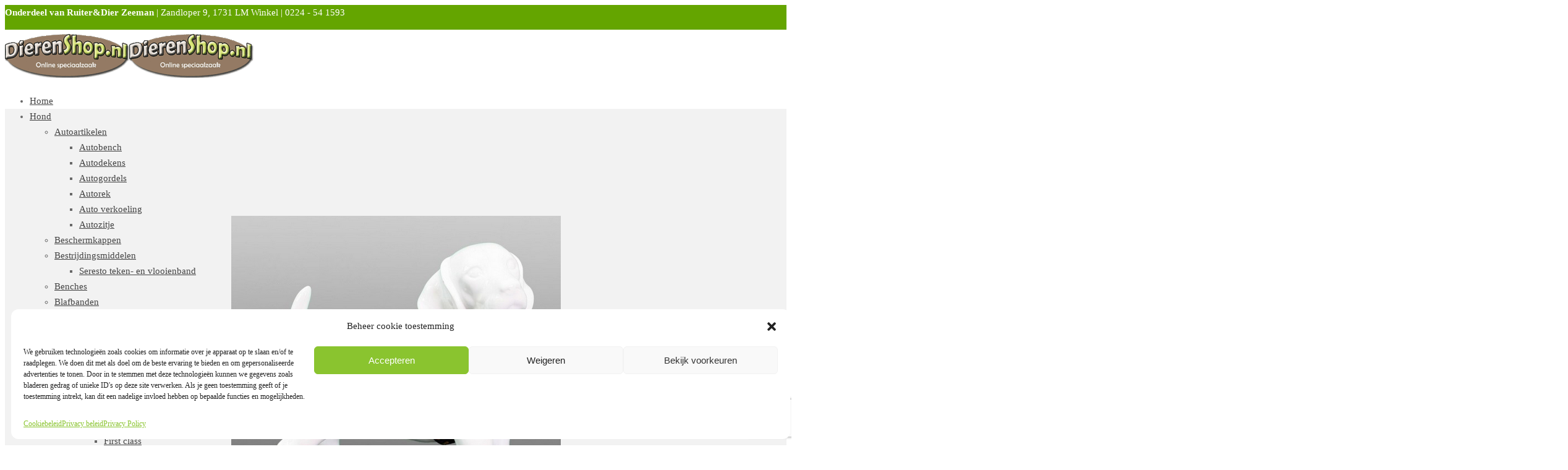

--- FILE ---
content_type: text/html; charset=UTF-8
request_url: https://www.dierenshop.nl/product/tre-ponti-fibbia-fashion-tijger-easyfit/
body_size: 43425
content:

 <!doctype html>
<html lang="nl-NL">
<head>
	<meta charset="UTF-8" />
	<meta name="viewport" content="width=device-width, initial-scale=1, minimum-scale=1">
	<link rel="profile" href="http://gmpg.org/xfn/11">
	<link rel="pingback" href="https://www.dierenshop.nl/xmlrpc.php">
					<script>document.documentElement.className = document.documentElement.className + ' yes-js js_active js'</script>
			<meta name='robots' content='index, follow, max-image-preview:large, max-snippet:-1, max-video-preview:-1' />

	<!-- This site is optimized with the Yoast SEO plugin v26.8 - https://yoast.com/product/yoast-seo-wordpress/ -->
	<title>Tre Ponti Fibbia Fashion Tijger</title>
	<meta name="description" content="Tre Ponti Fibbia Fashion Tijger EASY FIT Hondentuig het hondentuig met optimale bewegingsvrijheid voor kleine honden. Levertijd 2-5 werkdagen." />
	<link rel="canonical" href="https://www.dierenshop.nl/product/tre-ponti-fibbia-fashion-tijger-easyfit/" />
	<meta property="og:locale" content="nl_NL" />
	<meta property="og:type" content="article" />
	<meta property="og:title" content="Tre Ponti Fibbia Fashion Tijger" />
	<meta property="og:description" content="Tre Ponti Fibbia Fashion Tijger EASY FIT Hondentuig het hondentuig met optimale bewegingsvrijheid voor kleine honden. Levertijd 2-5 werkdagen." />
	<meta property="og:url" content="https://www.dierenshop.nl/product/tre-ponti-fibbia-fashion-tijger-easyfit/" />
	<meta property="og:site_name" content="DierenShop.nl" />
	<meta property="article:modified_time" content="2026-01-21T11:05:30+00:00" />
	<meta property="og:image" content="https://8b1fd6bc.delivery.rocketcdn.me/wp-content/uploads/2017/11/fibbia_fashion_tijger.png" />
	<meta property="og:image:width" content="533" />
	<meta property="og:image:height" content="502" />
	<meta property="og:image:type" content="image/png" />
	<meta name="twitter:card" content="summary_large_image" />
	<meta name="twitter:label1" content="Geschatte leestijd" />
	<meta name="twitter:data1" content="2 minuten" />
	<script type="application/ld+json" class="yoast-schema-graph">{"@context":"https://schema.org","@graph":[{"@type":"WebPage","@id":"https://www.dierenshop.nl/product/tre-ponti-fibbia-fashion-tijger-easyfit/","url":"https://www.dierenshop.nl/product/tre-ponti-fibbia-fashion-tijger-easyfit/","name":"Tre Ponti Fibbia Fashion Tijger","isPartOf":{"@id":"https://www.dierenshop.nl/#website"},"primaryImageOfPage":{"@id":"https://www.dierenshop.nl/product/tre-ponti-fibbia-fashion-tijger-easyfit/#primaryimage"},"image":{"@id":"https://www.dierenshop.nl/product/tre-ponti-fibbia-fashion-tijger-easyfit/#primaryimage"},"thumbnailUrl":"https://8b1fd6bc.delivery.rocketcdn.me/wp-content/uploads/2017/11/fibbia_fashion_tijger.png","datePublished":"2017-11-02T15:58:45+00:00","dateModified":"2026-01-21T11:05:30+00:00","description":"Tre Ponti Fibbia Fashion Tijger EASY FIT Hondentuig het hondentuig met optimale bewegingsvrijheid voor kleine honden. Levertijd 2-5 werkdagen.","breadcrumb":{"@id":"https://www.dierenshop.nl/product/tre-ponti-fibbia-fashion-tijger-easyfit/#breadcrumb"},"inLanguage":"nl-NL","potentialAction":[{"@type":"ReadAction","target":["https://www.dierenshop.nl/product/tre-ponti-fibbia-fashion-tijger-easyfit/"]}]},{"@type":"ImageObject","inLanguage":"nl-NL","@id":"https://www.dierenshop.nl/product/tre-ponti-fibbia-fashion-tijger-easyfit/#primaryimage","url":"https://8b1fd6bc.delivery.rocketcdn.me/wp-content/uploads/2017/11/fibbia_fashion_tijger.png","contentUrl":"https://8b1fd6bc.delivery.rocketcdn.me/wp-content/uploads/2017/11/fibbia_fashion_tijger.png","width":533,"height":502,"caption":"Tre Ponti Fibbia Fashion Tijger EASYFIT-0"},{"@type":"BreadcrumbList","@id":"https://www.dierenshop.nl/product/tre-ponti-fibbia-fashion-tijger-easyfit/#breadcrumb","itemListElement":[{"@type":"ListItem","position":1,"name":"Home","item":"https://www.dierenshop.nl/"},{"@type":"ListItem","position":2,"name":"Winkel","item":"https://www.dierenshop.nl/winkel/"},{"@type":"ListItem","position":3,"name":"Tre Ponti Fibbia Fashion Tijger EASYFIT"}]},{"@type":"WebSite","@id":"https://www.dierenshop.nl/#website","url":"https://www.dierenshop.nl/","name":"Dierenshop.nl","description":"Welkom bij de online dierenshop","publisher":{"@id":"https://www.dierenshop.nl/#organization"},"potentialAction":[{"@type":"SearchAction","target":{"@type":"EntryPoint","urlTemplate":"https://www.dierenshop.nl/?s={search_term_string}"},"query-input":{"@type":"PropertyValueSpecification","valueRequired":true,"valueName":"search_term_string"}}],"inLanguage":"nl-NL"},{"@type":"Organization","@id":"https://www.dierenshop.nl/#organization","name":"Dierenshop.nl","url":"https://www.dierenshop.nl/","logo":{"@type":"ImageObject","inLanguage":"nl-NL","@id":"https://www.dierenshop.nl/#/schema/logo/image/","url":"https://www.dierenshop.nl/wp-content/uploads/2015/05/Dierenshop_logo_kleiner.jpg","contentUrl":"https://www.dierenshop.nl/wp-content/uploads/2015/05/Dierenshop_logo_kleiner.jpg","width":640,"height":221,"caption":"Dierenshop.nl"},"image":{"@id":"https://www.dierenshop.nl/#/schema/logo/image/"}}]}</script>
	<!-- / Yoast SEO plugin. -->


<link rel='dns-prefetch' href='//checkout.buckaroo.nl' />
<link rel='dns-prefetch' href='//www.google.com' />
<link rel='dns-prefetch' href='//8b1fd6bc.delivery.rocketcdn.me' />
<link rel='dns-prefetch' href='//www.googletagmanager.com' />

<link href='https://8b1fd6bc.delivery.rocketcdn.me' rel='preconnect' />
<link rel="alternate" type="application/rss+xml" title="DierenShop.nl &raquo; feed" href="https://www.dierenshop.nl/feed/" />
<link rel="alternate" type="application/rss+xml" title="DierenShop.nl &raquo; reacties feed" href="https://www.dierenshop.nl/comments/feed/" />
<link rel="alternate" type="application/rss+xml" title="DierenShop.nl &raquo; Tre Ponti Fibbia Fashion Tijger EASYFIT reacties feed" href="https://www.dierenshop.nl/product/tre-ponti-fibbia-fashion-tijger-easyfit/feed/" />
<link rel="alternate" title="oEmbed (JSON)" type="application/json+oembed" href="https://www.dierenshop.nl/wp-json/oembed/1.0/embed?url=https%3A%2F%2Fwww.dierenshop.nl%2Fproduct%2Ftre-ponti-fibbia-fashion-tijger-easyfit%2F" />
<link rel="alternate" title="oEmbed (XML)" type="text/xml+oembed" href="https://www.dierenshop.nl/wp-json/oembed/1.0/embed?url=https%3A%2F%2Fwww.dierenshop.nl%2Fproduct%2Ftre-ponti-fibbia-fashion-tijger-easyfit%2F&#038;format=xml" />
<style id='wp-img-auto-sizes-contain-inline-css'>
img:is([sizes=auto i],[sizes^="auto," i]){contain-intrinsic-size:3000px 1500px}
/*# sourceURL=wp-img-auto-sizes-contain-inline-css */
</style>
<link rel='stylesheet' id='dashicons-css' href='https://8b1fd6bc.delivery.rocketcdn.me/wp-includes/css/dashicons.min.css?ver=6.9' media='all' />
<style id='dashicons-inline-css'>
[data-font="Dashicons"]:before {font-family: 'Dashicons' !important;content: attr(data-icon) !important;speak: none !important;font-weight: normal !important;font-variant: normal !important;text-transform: none !important;line-height: 1 !important;font-style: normal !important;-webkit-font-smoothing: antialiased !important;-moz-osx-font-smoothing: grayscale !important;}
/*# sourceURL=dashicons-inline-css */
</style>
<link rel='stylesheet' id='thickbox-css' href='https://8b1fd6bc.delivery.rocketcdn.me/wp-includes/js/thickbox/thickbox.css?ver=6.9' media='all' />
<link rel='stylesheet' id='sendy-checkout-block-frontend-styling-css' href='https://8b1fd6bc.delivery.rocketcdn.me/wp-content/plugins/sendy/resources/css/frontend.css?ver=3.4.1' media='all' />
<style id='wp-emoji-styles-inline-css'>

	img.wp-smiley, img.emoji {
		display: inline !important;
		border: none !important;
		box-shadow: none !important;
		height: 1em !important;
		width: 1em !important;
		margin: 0 0.07em !important;
		vertical-align: -0.1em !important;
		background: none !important;
		padding: 0 !important;
	}
/*# sourceURL=wp-emoji-styles-inline-css */
</style>
<link rel='stylesheet' id='wp-block-library-css' href='https://8b1fd6bc.delivery.rocketcdn.me/wp-includes/css/dist/block-library/style.min.css?ver=6.9' media='all' />
<link rel='stylesheet' id='wc-blocks-style-css' href='https://8b1fd6bc.delivery.rocketcdn.me/wp-content/plugins/woocommerce/assets/client/blocks/wc-blocks.css?ver=wc-10.4.3' media='all' />
<style id='global-styles-inline-css'>
:root{--wp--preset--aspect-ratio--square: 1;--wp--preset--aspect-ratio--4-3: 4/3;--wp--preset--aspect-ratio--3-4: 3/4;--wp--preset--aspect-ratio--3-2: 3/2;--wp--preset--aspect-ratio--2-3: 2/3;--wp--preset--aspect-ratio--16-9: 16/9;--wp--preset--aspect-ratio--9-16: 9/16;--wp--preset--color--black: #000000;--wp--preset--color--cyan-bluish-gray: #abb8c3;--wp--preset--color--white: #ffffff;--wp--preset--color--pale-pink: #f78da7;--wp--preset--color--vivid-red: #cf2e2e;--wp--preset--color--luminous-vivid-orange: #ff6900;--wp--preset--color--luminous-vivid-amber: #fcb900;--wp--preset--color--light-green-cyan: #7bdcb5;--wp--preset--color--vivid-green-cyan: #00d084;--wp--preset--color--pale-cyan-blue: #8ed1fc;--wp--preset--color--vivid-cyan-blue: #0693e3;--wp--preset--color--vivid-purple: #9b51e0;--wp--preset--color--gutenberg-white: #ffffff;--wp--preset--color--gutenberg-shade: #f8f8f8;--wp--preset--color--gutenberg-gray: #686868;--wp--preset--color--gutenberg-dark: #282828;--wp--preset--color--gutenberg-accent: #64a500;--wp--preset--gradient--vivid-cyan-blue-to-vivid-purple: linear-gradient(135deg,rgb(6,147,227) 0%,rgb(155,81,224) 100%);--wp--preset--gradient--light-green-cyan-to-vivid-green-cyan: linear-gradient(135deg,rgb(122,220,180) 0%,rgb(0,208,130) 100%);--wp--preset--gradient--luminous-vivid-amber-to-luminous-vivid-orange: linear-gradient(135deg,rgb(252,185,0) 0%,rgb(255,105,0) 100%);--wp--preset--gradient--luminous-vivid-orange-to-vivid-red: linear-gradient(135deg,rgb(255,105,0) 0%,rgb(207,46,46) 100%);--wp--preset--gradient--very-light-gray-to-cyan-bluish-gray: linear-gradient(135deg,rgb(238,238,238) 0%,rgb(169,184,195) 100%);--wp--preset--gradient--cool-to-warm-spectrum: linear-gradient(135deg,rgb(74,234,220) 0%,rgb(151,120,209) 20%,rgb(207,42,186) 40%,rgb(238,44,130) 60%,rgb(251,105,98) 80%,rgb(254,248,76) 100%);--wp--preset--gradient--blush-light-purple: linear-gradient(135deg,rgb(255,206,236) 0%,rgb(152,150,240) 100%);--wp--preset--gradient--blush-bordeaux: linear-gradient(135deg,rgb(254,205,165) 0%,rgb(254,45,45) 50%,rgb(107,0,62) 100%);--wp--preset--gradient--luminous-dusk: linear-gradient(135deg,rgb(255,203,112) 0%,rgb(199,81,192) 50%,rgb(65,88,208) 100%);--wp--preset--gradient--pale-ocean: linear-gradient(135deg,rgb(255,245,203) 0%,rgb(182,227,212) 50%,rgb(51,167,181) 100%);--wp--preset--gradient--electric-grass: linear-gradient(135deg,rgb(202,248,128) 0%,rgb(113,206,126) 100%);--wp--preset--gradient--midnight: linear-gradient(135deg,rgb(2,3,129) 0%,rgb(40,116,252) 100%);--wp--preset--font-size--small: 13px;--wp--preset--font-size--medium: 20px;--wp--preset--font-size--large: 36px;--wp--preset--font-size--x-large: 42px;--wp--preset--spacing--20: 0.44rem;--wp--preset--spacing--30: 0.67rem;--wp--preset--spacing--40: 1rem;--wp--preset--spacing--50: 1.5rem;--wp--preset--spacing--60: 2.25rem;--wp--preset--spacing--70: 3.38rem;--wp--preset--spacing--80: 5.06rem;--wp--preset--shadow--natural: 6px 6px 9px rgba(0, 0, 0, 0.2);--wp--preset--shadow--deep: 12px 12px 50px rgba(0, 0, 0, 0.4);--wp--preset--shadow--sharp: 6px 6px 0px rgba(0, 0, 0, 0.2);--wp--preset--shadow--outlined: 6px 6px 0px -3px rgb(255, 255, 255), 6px 6px rgb(0, 0, 0);--wp--preset--shadow--crisp: 6px 6px 0px rgb(0, 0, 0);}:where(.is-layout-flex){gap: 0.5em;}:where(.is-layout-grid){gap: 0.5em;}body .is-layout-flex{display: flex;}.is-layout-flex{flex-wrap: wrap;align-items: center;}.is-layout-flex > :is(*, div){margin: 0;}body .is-layout-grid{display: grid;}.is-layout-grid > :is(*, div){margin: 0;}:where(.wp-block-columns.is-layout-flex){gap: 2em;}:where(.wp-block-columns.is-layout-grid){gap: 2em;}:where(.wp-block-post-template.is-layout-flex){gap: 1.25em;}:where(.wp-block-post-template.is-layout-grid){gap: 1.25em;}.has-black-color{color: var(--wp--preset--color--black) !important;}.has-cyan-bluish-gray-color{color: var(--wp--preset--color--cyan-bluish-gray) !important;}.has-white-color{color: var(--wp--preset--color--white) !important;}.has-pale-pink-color{color: var(--wp--preset--color--pale-pink) !important;}.has-vivid-red-color{color: var(--wp--preset--color--vivid-red) !important;}.has-luminous-vivid-orange-color{color: var(--wp--preset--color--luminous-vivid-orange) !important;}.has-luminous-vivid-amber-color{color: var(--wp--preset--color--luminous-vivid-amber) !important;}.has-light-green-cyan-color{color: var(--wp--preset--color--light-green-cyan) !important;}.has-vivid-green-cyan-color{color: var(--wp--preset--color--vivid-green-cyan) !important;}.has-pale-cyan-blue-color{color: var(--wp--preset--color--pale-cyan-blue) !important;}.has-vivid-cyan-blue-color{color: var(--wp--preset--color--vivid-cyan-blue) !important;}.has-vivid-purple-color{color: var(--wp--preset--color--vivid-purple) !important;}.has-black-background-color{background-color: var(--wp--preset--color--black) !important;}.has-cyan-bluish-gray-background-color{background-color: var(--wp--preset--color--cyan-bluish-gray) !important;}.has-white-background-color{background-color: var(--wp--preset--color--white) !important;}.has-pale-pink-background-color{background-color: var(--wp--preset--color--pale-pink) !important;}.has-vivid-red-background-color{background-color: var(--wp--preset--color--vivid-red) !important;}.has-luminous-vivid-orange-background-color{background-color: var(--wp--preset--color--luminous-vivid-orange) !important;}.has-luminous-vivid-amber-background-color{background-color: var(--wp--preset--color--luminous-vivid-amber) !important;}.has-light-green-cyan-background-color{background-color: var(--wp--preset--color--light-green-cyan) !important;}.has-vivid-green-cyan-background-color{background-color: var(--wp--preset--color--vivid-green-cyan) !important;}.has-pale-cyan-blue-background-color{background-color: var(--wp--preset--color--pale-cyan-blue) !important;}.has-vivid-cyan-blue-background-color{background-color: var(--wp--preset--color--vivid-cyan-blue) !important;}.has-vivid-purple-background-color{background-color: var(--wp--preset--color--vivid-purple) !important;}.has-black-border-color{border-color: var(--wp--preset--color--black) !important;}.has-cyan-bluish-gray-border-color{border-color: var(--wp--preset--color--cyan-bluish-gray) !important;}.has-white-border-color{border-color: var(--wp--preset--color--white) !important;}.has-pale-pink-border-color{border-color: var(--wp--preset--color--pale-pink) !important;}.has-vivid-red-border-color{border-color: var(--wp--preset--color--vivid-red) !important;}.has-luminous-vivid-orange-border-color{border-color: var(--wp--preset--color--luminous-vivid-orange) !important;}.has-luminous-vivid-amber-border-color{border-color: var(--wp--preset--color--luminous-vivid-amber) !important;}.has-light-green-cyan-border-color{border-color: var(--wp--preset--color--light-green-cyan) !important;}.has-vivid-green-cyan-border-color{border-color: var(--wp--preset--color--vivid-green-cyan) !important;}.has-pale-cyan-blue-border-color{border-color: var(--wp--preset--color--pale-cyan-blue) !important;}.has-vivid-cyan-blue-border-color{border-color: var(--wp--preset--color--vivid-cyan-blue) !important;}.has-vivid-purple-border-color{border-color: var(--wp--preset--color--vivid-purple) !important;}.has-vivid-cyan-blue-to-vivid-purple-gradient-background{background: var(--wp--preset--gradient--vivid-cyan-blue-to-vivid-purple) !important;}.has-light-green-cyan-to-vivid-green-cyan-gradient-background{background: var(--wp--preset--gradient--light-green-cyan-to-vivid-green-cyan) !important;}.has-luminous-vivid-amber-to-luminous-vivid-orange-gradient-background{background: var(--wp--preset--gradient--luminous-vivid-amber-to-luminous-vivid-orange) !important;}.has-luminous-vivid-orange-to-vivid-red-gradient-background{background: var(--wp--preset--gradient--luminous-vivid-orange-to-vivid-red) !important;}.has-very-light-gray-to-cyan-bluish-gray-gradient-background{background: var(--wp--preset--gradient--very-light-gray-to-cyan-bluish-gray) !important;}.has-cool-to-warm-spectrum-gradient-background{background: var(--wp--preset--gradient--cool-to-warm-spectrum) !important;}.has-blush-light-purple-gradient-background{background: var(--wp--preset--gradient--blush-light-purple) !important;}.has-blush-bordeaux-gradient-background{background: var(--wp--preset--gradient--blush-bordeaux) !important;}.has-luminous-dusk-gradient-background{background: var(--wp--preset--gradient--luminous-dusk) !important;}.has-pale-ocean-gradient-background{background: var(--wp--preset--gradient--pale-ocean) !important;}.has-electric-grass-gradient-background{background: var(--wp--preset--gradient--electric-grass) !important;}.has-midnight-gradient-background{background: var(--wp--preset--gradient--midnight) !important;}.has-small-font-size{font-size: var(--wp--preset--font-size--small) !important;}.has-medium-font-size{font-size: var(--wp--preset--font-size--medium) !important;}.has-large-font-size{font-size: var(--wp--preset--font-size--large) !important;}.has-x-large-font-size{font-size: var(--wp--preset--font-size--x-large) !important;}
/*# sourceURL=global-styles-inline-css */
</style>

<style id='classic-theme-styles-inline-css'>
/*! This file is auto-generated */
.wp-block-button__link{color:#fff;background-color:#32373c;border-radius:9999px;box-shadow:none;text-decoration:none;padding:calc(.667em + 2px) calc(1.333em + 2px);font-size:1.125em}.wp-block-file__button{background:#32373c;color:#fff;text-decoration:none}
/*# sourceURL=/wp-includes/css/classic-themes.min.css */
</style>
<link rel='stylesheet' id='photoswipe-css' href='https://8b1fd6bc.delivery.rocketcdn.me/wp-content/plugins/woocommerce/assets/css/photoswipe/photoswipe.min.css?ver=10.4.3' media='all' />
<link rel='stylesheet' id='photoswipe-default-skin-css' href='https://8b1fd6bc.delivery.rocketcdn.me/wp-content/plugins/woocommerce/assets/css/photoswipe/default-skin/default-skin.min.css?ver=10.4.3' media='all' />
<style id='woocommerce-inline-inline-css'>
.woocommerce form .form-row .required { visibility: visible; }
/*# sourceURL=woocommerce-inline-inline-css */
</style>
<link rel='stylesheet' id='buckaroo-custom-styles-css' href='https://8b1fd6bc.delivery.rocketcdn.me/wp-content/plugins/wc-buckaroo-bpe-gateway/library/css/buckaroo-custom.css?ver=4.6.1' media='all' />
<link rel='stylesheet' id='aws-pro-style-css' href='https://8b1fd6bc.delivery.rocketcdn.me/wp-content/plugins/advanced-woo-search-pro/assets/css/common.min.css?ver=pro3.02' media='all' />
<link rel='stylesheet' id='cmplz-general-css' href='https://8b1fd6bc.delivery.rocketcdn.me/wp-content/plugins/complianz-gdpr-premium/assets/css/cookieblocker.min.css?ver=1719490687' media='all' />
<link rel='stylesheet' id='woocommerce-addons-css-css' href='https://8b1fd6bc.delivery.rocketcdn.me/wp-content/plugins/woocommerce-product-addons/assets/css/frontend/frontend.css?ver=8.1.2' media='all' />
<link rel='stylesheet' id='kiyoh_klantenvertellen_frontend-css' href='https://8b1fd6bc.delivery.rocketcdn.me/wp-content/plugins/kiyoh-klantenvertellen/assets/css/frontend.css?ver=6.9' media='all' />
<link rel='stylesheet' id='woo-variation-swatches-css' href='https://8b1fd6bc.delivery.rocketcdn.me/wp-content/plugins/woo-variation-swatches/assets/css/frontend.min.css?ver=1763567475' media='all' />
<style id='woo-variation-swatches-inline-css'>
:root {
--wvs-tick:url("data:image/svg+xml;utf8,%3Csvg filter='drop-shadow(0px 0px 2px rgb(0 0 0 / .8))' xmlns='http://www.w3.org/2000/svg'  viewBox='0 0 30 30'%3E%3Cpath fill='none' stroke='%23ffffff' stroke-linecap='round' stroke-linejoin='round' stroke-width='4' d='M4 16L11 23 27 7'/%3E%3C/svg%3E");

--wvs-cross:url("data:image/svg+xml;utf8,%3Csvg filter='drop-shadow(0px 0px 5px rgb(255 255 255 / .6))' xmlns='http://www.w3.org/2000/svg' width='72px' height='72px' viewBox='0 0 24 24'%3E%3Cpath fill='none' stroke='%23ff0000' stroke-linecap='round' stroke-width='0.6' d='M5 5L19 19M19 5L5 19'/%3E%3C/svg%3E");
--wvs-single-product-item-width:30px;
--wvs-single-product-item-height:30px;
--wvs-single-product-item-font-size:16px}
/*# sourceURL=woo-variation-swatches-inline-css */
</style>
<link rel='stylesheet' id='jquery-selectBox-css' href='https://8b1fd6bc.delivery.rocketcdn.me/wp-content/plugins/yith-woocommerce-wishlist/assets/css/jquery.selectBox.css?ver=1.2.0' media='all' />
<link rel='stylesheet' id='woocommerce_prettyPhoto_css-css' href='//8b1fd6bc.delivery.rocketcdn.me/wp-content/plugins/woocommerce/assets/css/prettyPhoto.css?ver=3.1.6' media='all' />
<link rel='stylesheet' id='yith-wcwl-main-css' href='https://8b1fd6bc.delivery.rocketcdn.me/wp-content/plugins/yith-woocommerce-wishlist/assets/css/style.css?ver=4.12.0' media='all' />
<style id='yith-wcwl-main-inline-css'>
 :root { --rounded-corners-radius: 16px; --color-add-to-cart-background: #333333; --color-add-to-cart-text: #FFFFFF; --color-add-to-cart-border: #333333; --color-add-to-cart-background-hover: #4F4F4F; --color-add-to-cart-text-hover: #FFFFFF; --color-add-to-cart-border-hover: #4F4F4F; --add-to-cart-rounded-corners-radius: 16px; --color-button-style-1-background: #333333; --color-button-style-1-text: #FFFFFF; --color-button-style-1-border: #333333; --color-button-style-1-background-hover: #4F4F4F; --color-button-style-1-text-hover: #FFFFFF; --color-button-style-1-border-hover: #4F4F4F; --color-button-style-2-background: #333333; --color-button-style-2-text: #FFFFFF; --color-button-style-2-border: #333333; --color-button-style-2-background-hover: #4F4F4F; --color-button-style-2-text-hover: #FFFFFF; --color-button-style-2-border-hover: #4F4F4F; --color-wishlist-table-background: #FFFFFF; --color-wishlist-table-text: #6d6c6c; --color-wishlist-table-border: #FFFFFF; --color-headers-background: #F4F4F4; --color-share-button-color: #FFFFFF; --color-share-button-color-hover: #FFFFFF; --color-fb-button-background: #39599E; --color-fb-button-background-hover: #595A5A; --color-tw-button-background: #45AFE2; --color-tw-button-background-hover: #595A5A; --color-pr-button-background: #AB2E31; --color-pr-button-background-hover: #595A5A; --color-em-button-background: #FBB102; --color-em-button-background-hover: #595A5A; --color-wa-button-background: #00A901; --color-wa-button-background-hover: #595A5A; --feedback-duration: 3s } 
 :root { --rounded-corners-radius: 16px; --color-add-to-cart-background: #333333; --color-add-to-cart-text: #FFFFFF; --color-add-to-cart-border: #333333; --color-add-to-cart-background-hover: #4F4F4F; --color-add-to-cart-text-hover: #FFFFFF; --color-add-to-cart-border-hover: #4F4F4F; --add-to-cart-rounded-corners-radius: 16px; --color-button-style-1-background: #333333; --color-button-style-1-text: #FFFFFF; --color-button-style-1-border: #333333; --color-button-style-1-background-hover: #4F4F4F; --color-button-style-1-text-hover: #FFFFFF; --color-button-style-1-border-hover: #4F4F4F; --color-button-style-2-background: #333333; --color-button-style-2-text: #FFFFFF; --color-button-style-2-border: #333333; --color-button-style-2-background-hover: #4F4F4F; --color-button-style-2-text-hover: #FFFFFF; --color-button-style-2-border-hover: #4F4F4F; --color-wishlist-table-background: #FFFFFF; --color-wishlist-table-text: #6d6c6c; --color-wishlist-table-border: #FFFFFF; --color-headers-background: #F4F4F4; --color-share-button-color: #FFFFFF; --color-share-button-color-hover: #FFFFFF; --color-fb-button-background: #39599E; --color-fb-button-background-hover: #595A5A; --color-tw-button-background: #45AFE2; --color-tw-button-background-hover: #595A5A; --color-pr-button-background: #AB2E31; --color-pr-button-background-hover: #595A5A; --color-em-button-background: #FBB102; --color-em-button-background-hover: #595A5A; --color-wa-button-background: #00A901; --color-wa-button-background-hover: #595A5A; --feedback-duration: 3s } 
/*# sourceURL=yith-wcwl-main-inline-css */
</style>
<link rel='stylesheet' id='goya-style-css' href='https://8b1fd6bc.delivery.rocketcdn.me/wp-content/themes/goya/style.css?ver=6.9' media='all' />
<link rel='stylesheet' id='goya-child-style-css' href='https://8b1fd6bc.delivery.rocketcdn.me/wp-content/themes/goya-child/style.css?ver=1.0' media='all' />
<link rel='stylesheet' id='goya-grid-css' href='https://8b1fd6bc.delivery.rocketcdn.me/wp-content/themes/goya/assets/css/grid.css?ver=1.0.8.25' media='all' />
<link rel='stylesheet' id='goya-core-css' href='https://8b1fd6bc.delivery.rocketcdn.me/wp-content/themes/goya/assets/css/core.css?ver=1.0.8.25' media='all' />
<link rel='stylesheet' id='goya-icons-css' href='https://8b1fd6bc.delivery.rocketcdn.me/wp-content/themes/goya/assets/icons/theme-icons/style.css?ver=1.0.8.25' media='all' />
<link rel='stylesheet' id='goya-shop-css' href='https://8b1fd6bc.delivery.rocketcdn.me/wp-content/themes/goya/assets/css/shop.css?ver=1.0.8.25' media='all' />
<link rel='stylesheet' id='goya-elements-css' href='https://8b1fd6bc.delivery.rocketcdn.me/wp-content/themes/goya/assets/css/vc-elements.css?ver=1.0.8.25' media='all' />
<style id='goya-customizer-styles-inline-css'>
body,blockquote cite,div.vc_progress_bar .vc_single_bar .vc_label,div.vc_toggle_size_sm .vc_toggle_title h4 {font-size:15px;}@media all and (max-width:767px) {input[type="text"], input[type="password"], input[type="number"], input[type="date"], input[type="datetime"], input[type="datetime-local"], input[type="time"], input[type="month"], input[type="week"], input[type="email"], input[type="search"], input[type="tel"], input[type="url"], input.input-text, select, textarea {font-size:16px;}}.wp-caption-text,.woocommerce-breadcrumb,.post.listing .listing_content .post-meta,.footer-bar .footer-bar-content,.side-menu .mobile-widgets p,.side-menu .side-widgets p,.products .product.product-category a div h2 .count,#payment .payment_methods li .payment_box,#payment .payment_methods li a.about_paypal,.et-product-detail .summary .sizing_guide,#reviews .commentlist li .comment-text .woocommerce-review__verified,#reviews .commentlist li .comment-text .woocommerce-review__published-date,.commentlist > li .comment-meta,.widget .type-post .post-meta,.widget_rss .rss-date,.wp-block-latest-comments__comment-date,.wp-block-latest-posts__post-date,.commentlist > li .reply,.comment-reply-title small,.commentlist .bypostauthor .post-author,.commentlist .bypostauthor > .comment-body .fn:after,.et-portfolio.et-portfolio-style-hover-card .type-portfolio .et-portfolio-excerpt {font-size:13px;}h1, h2, h3, h4, h5, h6, .page-title{color:#282828;}.et-banner .et-banner-content .et-banner-title.color-accent,.et-banner .et-banner-content .et-banner-subtitle.color-accent,.et-banner .et-banner-content .et-banner-link.link.color-accent,.et-banner .et-banner-content .et-banner-link.link.color-accent:hover,.et-banner .et-banner-content .et-banner-link.outlined.color-accent,.et-banner .et-banner-content .et-banner-link.outlined.color-accent:hover {color:#64a500;}.et-banner .et-banner-content .et-banner-subtitle.tag_style.color-accent,.et-banner .et-banner-content .et-banner-link.solid.color-accent,.et-banner .et-banner-content .et-banner-link.solid.color-accent:hover {background:#64a500;}.et-iconbox.icon-style-background.icon-color-accent .et-feature-icon {background:#64a500;}.et-iconbox.icon-style-border.icon-color-accent .et-feature-icon,.et-iconbox.icon-style-simple.icon-color-accent .et-feature-icon {color:#64a500;}.et-counter.counter-color-accent .h1,.et-counter.icon-color-accent i {color:#64a500;}.et_btn.solid.color-accent {background:#64a500;}.et_btn.link.color-accent,.et_btn.outlined.color-accent,.et_btn.outlined.color-accent:hover {color:#64a500;}.et-animatype.color-accent .et-animated-entry,.et-stroketype.color-accent *{color:#64a500;}.slick-prev:hover,.slick-next:hover,.flex-prev:hover,.flex-next:hover,.mfp-wrap.quick-search .mfp-content [type="submit"],.et-close,.single-product .pswp__button:hover,.content404 h4,.woocommerce-tabs .tabs li a span,.woo-variation-gallery-wrapper .woo-variation-gallery-trigger:hover:after,.mobile-menu li.menu-item-has-children.active > .et-menu-toggle:after,.remove:hover, a.remove:hover,span.minicart-counter.et-count-zero,.tag-cloud-link .tag-link-count,.star-rating > span:before,.comment-form-rating .stars > span:before,.wpmc-tabs-wrapper li.wpmc-tab-item.current,div.argmc-wrapper .tab-completed-icon:before,div.argmc-wrapper .argmc-tab-item.completed .argmc-tab-number,.widget ul li.active,.et-wp-gallery-popup .mfp-arrow {color:#64a500;}.menu-item.accent-color a,.accent-color:not(.fancy-tag),.accent-color:not(.fancy-tag) .wpb_wrapper > h1,.accent-color:not(.fancy-tag) .wpb_wrapper > h2,.accent-color:not(.fancy-tag) .wpb_wrapper > h3,.accent-color:not(.fancy-tag) .wpb_wrapper > h4,.accent-color:not(.fancy-tag) .wpb_wrapper > h5,.accent-color:not(.fancy-tag) .wpb_wrapper > h6,.accent-color:not(.fancy-tag) .wpb_wrapper > p {color:#64a500 !important;}.accent-color.fancy-tag,.wpb_text_column .accent-color.fancy-tag:last-child,.accent-color.fancy-tag .wpb_wrapper > h1,.accent-color.fancy-tag .wpb_wrapper > h2,.accent-color.fancy-tag .wpb_wrapper > h3,.accent-color.fancy-tag .wpb_wrapper > h4,.accent-color.fancy-tag .wpb_wrapper > h5,.accent-color.fancy-tag .wpb_wrapper > h6,.accent-color.fancy-tag .wpb_wrapper > p {background-color:#64a500;}.wpmc-tabs-wrapper li.wpmc-tab-item.current .wpmc-tab-number,.wpmc-tabs-wrapper li.wpmc-tab-item.current:before,.tag-cloud-link:hover,div.argmc-wrapper .argmc-tab-item.completed .argmc-tab-number,div.argmc-wrapper .argmc-tab-item.current .argmc-tab-number,div.argmc-wrapper .argmc-tab-item.last.current + .argmc-tab-item:hover .argmc-tab-number {border-color:#64a500;}.vc_progress_bar.vc_progress-bar-color-bar_orange .vc_single_bar span.vc_bar,span.minicart-counter,.filter-trigger .et-active-filters-count,.et-active-filters-count,div.argmc-wrapper .argmc-tab-item.current .argmc-tab-number,div.argmc-wrapper .argmc-tab-item.visited:hover .argmc-tab-number,div.argmc-wrapper .argmc-tab-item.last.current + .argmc-tab-item:hover .argmc-tab-number,.slick-dots li button:hover,.wpb_column.et-light-column .postline:before,.wpb_column.et-light-column .postline-medium:before,.wpb_column.et-light-column .postline-large:before,.et-feat-video-btn:hover .et-featured-video-icon:after,.post.type-post.sticky .entry-title a:after {background-color:#64a500;}div.argmc-wrapper .argmc-tab-item.visited:before {border-bottom-color:#64a500;}.yith-wcan-loading:after,.blockUI.blockOverlay:after,.easyzoom-notice:after,.woocommerce-product-gallery__wrapper .slick:after,.add_to_cart_button.loading:after,.et-loader:after {background-color:#64a500;}.fancy-title,h1.fancy-title,h2.fancy-title,h3.fancy-title,h4.fancy-title,h5.fancy-title,h6.fancy-title {color:#64a500}.fancy-tag,h1.fancy-tag,h2.fancy-tag,h3.fancy-tag,h4.fancy-tag,h5.fancy-tag,h6.fancy-tag {background-color:#64a500}@media only screen and (max-width:991px) {.site-header .header-mobile {display:block !important;}.site-header .header-main,.site-header .header-bottom {display:none !important;}}@media only screen and (min-width:992px) {.site-header,.header-spacer,.product-header-spacer {height:128px;}.page-header-transparent .hero-header .hero-title {padding-top:128px;}.et-product-detail.et-product-layout-no-padding.product-header-transparent .showcase-inner .product-information {padding-top:128px;}.header_on_scroll:not(.megamenu-active) .site-header,.header_on_scroll:not(.megamenu-active) .header-spacer,.header_on_scroll:not(.megamenu-active) .product-header-spacer {height:90px;}}@media only screen and (max-width:991px) {.site-header,.header_on_scroll .site-header,.header-spacer,.product-header-spacer {height:60px;}.page-header-transparent .hero-header .hero-title {padding-top:60px;}}@media screen and (min-width:576px) and (max-width:767px) {.sticky-product-bar {height:60px;}.product-bar-visible.single-product.fixed-product-bar-bottom .footer {margin-bottom:60px;}.product-bar-visible.single-product.fixed-product-bar-bottom #scroll_to_top.active {bottom:70px;}}.page-header-regular .site-header,.header_on_scroll .site-header {background-color:#ffffff;}@media only screen and (max-width:576px) {.page-header-transparent:not(.header-transparent-mobiles):not(.header_on_scroll) .site-header {background-color:#ffffff;}}.site-header a,.site-header .menu-toggle,.site-header .goya-search button {color:#444444;}@media only screen and (max-width:767px) {.sticky-header-light .site-header .menu-toggle:hover,.header-transparent-mobiles.sticky-header-light.header_on_scroll .site-header a.icon,.header-transparent-mobiles.sticky-header-light.header_on_scroll .site-header .menu-toggle,.header-transparent-mobiles.light-title:not(.header_on_scroll) .site-header a.icon,.header-transparent-mobiles.light-title:not(.header_on_scroll) .site-header .menu-toggle {color:#ffffff;}}@media only screen and (min-width:768px) {.light-title:not(.header_on_scroll) .site-header .site-title,.light-title:not(.header_on_scroll) .site-header .et-header-menu>li> a,.sticky-header-light.header_on_scroll .site-header .et-header-menu>li> a,.light-title:not(.header_on_scroll) span.minicart-counter.et-count-zero,.sticky-header-light.header_on_scroll .site-header .icon,.sticky-header-light.header_on_scroll .site-header .menu-toggle,.light-title:not(.header_on_scroll) .site-header .icon,.light-title:not(.header_on_scroll) .site-header .menu-toggle {color:#ffffff;}}.et-header-menu .menu-label,.mobile-menu .menu-label {background-color:#bbbbbb;}.et-header-menu ul.sub-menu:before,.et-header-menu .sub-menu .sub-menu {background-color:#ffffff !important;}.et-header-menu>li.menu-item-has-children > a:after {border-bottom-color:#ffffff;}.et-header-menu .sub-menu li.menu-item-has-children:after,.et-header-menu ul.sub-menu li a {color:#444444;}.side-panel .mobile-bar,.side-panel .mobile-bar.dark {background:#f8f8f8;}.side-mobile-menu,.side-mobile-menu.dark { background:#ffffff;}.side-fullscreen-menu,.side-fullscreen-menu.dark { background:#ffffff;}.site-footer,.site-footer.dark {background-color:;}.site-footer .footer-bar.custom-color-1,.site-footer .footer-bar.custom-color-1.dark {background-color:;}.mfp #et-quickview {max-width:960px;}.easyzoom-flyout,.single-product .pswp__bg,.single-product .pswp__img--placeholder--blank,.product-showcase {background:#f2f2f2;}.woocommerce-Tabs-panel.custom_scroll {max-height:400px;}.product_meta .trap {display:none !important;}.shop-widget-scroll .widget > ul,.shop-widget-scroll .widget:not(.widget-woof) > .widgettitle + *,.shop-widget-scroll .wcapf-layered-nav {max-height:200px;}.free-shipping-progress-bar .progress-bar-indicator {background:linear-gradient(270deg, #b9a16b 0, #ffffff 200%);background-color: #b9a16b;flex-grow:1;}.rtl .free-shipping-progress-bar .progress-bar-indicator {background:linear-gradient(90deg, #b9a16b 0, #ffffff 200%);}.progress-bar-status.success .progress-bar-indicator { background:#67bb67;}.star-rating > span:before,.comment-form-rating .stars > span:before {color:#282828;}.product-inner .badge.onsale,.wc-block-grid .wc-block-grid__products .wc-block-grid__product .wc-block-grid__product-onsale {color:#ef5c5c;background-color:#ffffff;}.et-product-detail .summary .badge.onsale {border-color:#ef5c5c;}.product-inner .badge.new {color:#585858;background-color:#ffffff;}.product-inner .badge.out-of-stock {color:#585858;background-color:#ffffff;}@media screen and (min-width:768px) {.wc-block-grid__products .wc-block-grid__product .wc-block-grid__product-image {margin-top:5px;}.wc-block-grid__products .wc-block-grid__product:hover .wc-block-grid__product-image {transform:translateY(-5px);}.wc-block-grid__products .wc-block-grid__product:hover .wc-block-grid__product-image img {-moz-transform:scale(1.05, 1.05);-ms-transform:scale(1.05, 1.05);-webkit-transform:scale(1.05, 1.05);transform:scale(1.05, 1.05);}}.et-blog.hero-header .hero-title {background-color:#f8f8f8;}.post.post-detail.hero-title .post-featured.title-wrap {background-color:#f8f8f8;}.has-gutenberg-white-color { color:#ffffff !important; }.has-gutenberg-white-background-color { background-color:#ffffff; }.wp-block-button.outlined .has-gutenberg-white-color { border-color:#ffffff !important; background-color:transparent !important; }.has-gutenberg-shade-color { color:#f8f8f8 !important; }.has-gutenberg-shade-background-color { background-color:#f8f8f8; }.wp-block-button.outlined .has-gutenberg-shade-color { border-color:#f8f8f8 !important; background-color:transparent !important; }.has-gutenberg-gray-color { color:#686868 !important; }.has-gutenberg-gray-background-color { background-color:#686868; }.wp-block-button.outlined .has-gutenberg-gray-color { border-color:#686868 !important; background-color:transparent !important; }.has-gutenberg-dark-color { color:#282828 !important; }.has-gutenberg-dark-background-color { background-color:#282828; }.wp-block-button.outlined .has-gutenberg-dark-color { border-color:#282828 !important; background-color:transparent !important; }.has-gutenberg-accent-color { color:#64a500 !important; }.has-gutenberg-accent-background-color { background-color:#64a500; }.wp-block-button.outlined .has-gutenberg-accent-color { border-color:#64a500 !important; background-color:transparent !important; }.commentlist .bypostauthor > .comment-body .fn:after {content:'Post Author';}.et-inline-validation-notices .form-row.woocommerce-invalid-required-field:after{content:'Verplicht veld';}.post.type-post.sticky .entry-title a:after {content:'Uitgelicht';}.footer-widgets .mc4wp-form-fields input { border-color:#fff !important;}.footer-widgets .mc4wp-form-fields input[type=submit] { background:transparent;}
/*# sourceURL=goya-customizer-styles-inline-css */
</style>
<link rel='stylesheet' id='js_composer_front-css' href='https://8b1fd6bc.delivery.rocketcdn.me/wp-content/plugins/js_composer/assets/css/js_composer.min.css?ver=8.7.2' media='all' />
<script type="text/template" id="tmpl-variation-template">
	<div class="woocommerce-variation-description">{{{ data.variation.variation_description }}}</div>
	<div class="woocommerce-variation-price">{{{ data.variation.price_html }}}</div>
	<div class="woocommerce-variation-availability">{{{ data.variation.availability_html }}}</div>
</script>
<script type="text/template" id="tmpl-unavailable-variation-template">
	<p role="alert">Dit product is niet beschikbaar. Kies een andere combinatie.</p>
</script>
<script src="https://8b1fd6bc.delivery.rocketcdn.me/wp-includes/js/jquery/jquery.min.js?ver=3.7.1" id="jquery-core-js"></script>
<script src="https://8b1fd6bc.delivery.rocketcdn.me/wp-includes/js/jquery/jquery-migrate.min.js?ver=3.4.1" id="jquery-migrate-js"></script>
<script src="https://8b1fd6bc.delivery.rocketcdn.me/wp-includes/js/underscore.min.js?ver=1.13.7" id="underscore-js"></script>
<script id="wp-util-js-extra">
var _wpUtilSettings = {"ajax":{"url":"/wp-admin/admin-ajax.php"}};
//# sourceURL=wp-util-js-extra
</script>
<script src="https://8b1fd6bc.delivery.rocketcdn.me/wp-includes/js/wp-util.min.js?ver=6.9" id="wp-util-js"></script>
<script src="https://8b1fd6bc.delivery.rocketcdn.me/wp-content/plugins/woocommerce/assets/js/jquery-blockui/jquery.blockUI.min.js?ver=2.7.0-wc.10.4.3" id="wc-jquery-blockui-js" data-wp-strategy="defer"></script>
<script id="wc-add-to-cart-js-extra">
var wc_add_to_cart_params = {"ajax_url":"/wp-admin/admin-ajax.php","wc_ajax_url":"/?wc-ajax=%%endpoint%%","i18n_view_cart":"Bekijk winkelwagen","cart_url":"https://www.dierenshop.nl/winkelwagen/","is_cart":"","cart_redirect_after_add":"no"};
//# sourceURL=wc-add-to-cart-js-extra
</script>
<script src="https://8b1fd6bc.delivery.rocketcdn.me/wp-content/plugins/woocommerce/assets/js/frontend/add-to-cart.min.js?ver=10.4.3" id="wc-add-to-cart-js" data-wp-strategy="defer"></script>
<script src="https://8b1fd6bc.delivery.rocketcdn.me/wp-content/plugins/woocommerce/assets/js/flexslider/jquery.flexslider.min.js?ver=2.7.2-wc.10.4.3" id="wc-flexslider-js" defer data-wp-strategy="defer"></script>
<script src="https://8b1fd6bc.delivery.rocketcdn.me/wp-content/plugins/woocommerce/assets/js/photoswipe/photoswipe.min.js?ver=4.1.1-wc.10.4.3" id="wc-photoswipe-js" defer data-wp-strategy="defer"></script>
<script src="https://8b1fd6bc.delivery.rocketcdn.me/wp-content/plugins/woocommerce/assets/js/photoswipe/photoswipe-ui-default.min.js?ver=4.1.1-wc.10.4.3" id="wc-photoswipe-ui-default-js" defer data-wp-strategy="defer"></script>
<script id="wc-single-product-js-extra">
var wc_single_product_params = {"i18n_required_rating_text":"Selecteer een waardering","i18n_rating_options":["1 van de 5 sterren","2 van de 5 sterren","3 van de 5 sterren","4 van de 5 sterren","5 van de 5 sterren"],"i18n_product_gallery_trigger_text":"Afbeeldinggalerij in volledig scherm bekijken","review_rating_required":"yes","flexslider":{"rtl":false,"animation":"slide","smoothHeight":true,"directionNav":true,"controlNav":"thumbnails","slideshow":false,"animationSpeed":300,"animationLoop":false,"allowOneSlide":false},"zoom_enabled":"","zoom_options":[],"photoswipe_enabled":"1","photoswipe_options":{"shareEl":false,"closeOnScroll":false,"history":false,"hideAnimationDuration":0,"showAnimationDuration":0,"showHideOpacity":true,"bgOpacity":1,"loop":false,"closeOnVerticalDrag":false,"barsSize":{"top":0,"bottom":0},"tapToClose":true,"tapToToggleControls":false},"flexslider_enabled":"1"};
//# sourceURL=wc-single-product-js-extra
</script>
<script src="https://8b1fd6bc.delivery.rocketcdn.me/wp-content/plugins/woocommerce/assets/js/frontend/single-product.min.js?ver=10.4.3" id="wc-single-product-js" defer data-wp-strategy="defer"></script>
<script src="https://8b1fd6bc.delivery.rocketcdn.me/wp-content/plugins/woocommerce/assets/js/js-cookie/js.cookie.min.js?ver=2.1.4-wc.10.4.3" id="wc-js-cookie-js" defer data-wp-strategy="defer"></script>
<script id="woocommerce-js-extra">
var woocommerce_params = {"ajax_url":"/wp-admin/admin-ajax.php","wc_ajax_url":"/?wc-ajax=%%endpoint%%","i18n_password_show":"Wachtwoord weergeven","i18n_password_hide":"Wachtwoord verbergen"};
//# sourceURL=woocommerce-js-extra
</script>
<script src="https://8b1fd6bc.delivery.rocketcdn.me/wp-content/plugins/woocommerce/assets/js/frontend/woocommerce.min.js?ver=10.4.3" id="woocommerce-js" defer data-wp-strategy="defer"></script>
<script id="buckaroo_sdk-js-extra">
var buckaroo_global = {"ajax_url":"https://www.dierenshop.nl/","idin_i18n":{"general_error":"Something went wrong while processing your identification.","bank_required":"You need to select your bank!"},"payByBankLogos":{"ABNANL2A":"https://www.dierenshop.nl/wp-content/plugins/wc-buckaroo-bpe-gateway//library/buckaroo_images/ideal/abnamro.svg","ASNBNL21":"https://www.dierenshop.nl/wp-content/plugins/wc-buckaroo-bpe-gateway//library/buckaroo_images/ideal/asnbank.svg","INGBNL2A":"https://www.dierenshop.nl/wp-content/plugins/wc-buckaroo-bpe-gateway//library/buckaroo_images/ideal/ing.svg","RABONL2U":"https://www.dierenshop.nl/wp-content/plugins/wc-buckaroo-bpe-gateway//library/buckaroo_images/ideal/rabobank.svg","SNSBNL2A":"https://www.dierenshop.nl/wp-content/plugins/wc-buckaroo-bpe-gateway//library/buckaroo_images/ideal/sns.svg","RBRBNL21":"https://www.dierenshop.nl/wp-content/plugins/wc-buckaroo-bpe-gateway//library/buckaroo_images/ideal/regiobank.svg","KNABNL2H":"https://www.dierenshop.nl/wp-content/plugins/wc-buckaroo-bpe-gateway//library/buckaroo_images/ideal/knab.svg","NTSBDEB1":"https://www.dierenshop.nl/wp-content/plugins/wc-buckaroo-bpe-gateway//library/buckaroo_images/ideal/n26.svg"},"creditCardIssuers":[{"servicename":"amex","displayname":"American Express"},{"servicename":"cartebancaire","displayname":"Carte Bancaire"},{"servicename":"cartebleuevisa","displayname":"Carte Bleue"},{"servicename":"dankort","displayname":"Dankort"},{"servicename":"maestro","displayname":"Maestro"},{"servicename":"mastercard","displayname":"Mastercard"},{"servicename":"nexi","displayname":"Nexi"},{"servicename":"postepay","displayname":"PostePay"},{"servicename":"visa","displayname":"Visa"},{"servicename":"visaelectron","displayname":"Visa Electron"},{"servicename":"vpay","displayname":"Vpay"}],"locale":"nl_NL"};
//# sourceURL=buckaroo_sdk-js-extra
</script>
<script src="https://checkout.buckaroo.nl/api/buckaroosdk/script?ver=4.6.1" id="buckaroo_sdk-js"></script>
<script src="https://8b1fd6bc.delivery.rocketcdn.me/wp-content/plugins/woocommerce/assets/js/dompurify/purify.min.js?ver=10.4.3" id="wc-dompurify-js" defer data-wp-strategy="defer"></script>
<script src="https://8b1fd6bc.delivery.rocketcdn.me/wp-content/plugins/js_composer/assets/js/vendors/woocommerce-add-to-cart.js?ver=8.7.2" id="vc_woocommerce-add-to-cart-js-js"></script>
<script id="wc-cart-fragments-js-extra">
var wc_cart_fragments_params = {"ajax_url":"/wp-admin/admin-ajax.php","wc_ajax_url":"/?wc-ajax=%%endpoint%%","cart_hash_key":"wc_cart_hash_6884c740e62860d910be2c4a168cf8f6","fragment_name":"wc_fragments_6884c740e62860d910be2c4a168cf8f6","request_timeout":"5000"};
//# sourceURL=wc-cart-fragments-js-extra
</script>
<script src="https://8b1fd6bc.delivery.rocketcdn.me/wp-content/plugins/woocommerce/assets/js/frontend/cart-fragments.min.js?ver=10.4.3" id="wc-cart-fragments-js" defer data-wp-strategy="defer"></script>
<script></script><link rel="https://api.w.org/" href="https://www.dierenshop.nl/wp-json/" /><link rel="alternate" title="JSON" type="application/json" href="https://www.dierenshop.nl/wp-json/wp/v2/product/4433" /><link rel="EditURI" type="application/rsd+xml" title="RSD" href="https://www.dierenshop.nl/xmlrpc.php?rsd" />
<meta name="generator" content="WordPress 6.9" />
<meta name="generator" content="WooCommerce 10.4.3" />
<link rel='shortlink' href='https://www.dierenshop.nl/?p=4433' />
<meta name="generator" content="Site Kit by Google 1.171.0" />	<!-- Google Tag Manager -->
			<noscript><iframe src="//www.googletagmanager.com/ns.html?id=GTM-T55T8X"
                          height="0" width="0" style="display:none;visibility:hidden"></iframe></noscript>
			<script>(function(w, d, s, l, i) {
                w[l] = w[l] || [];
                w[l].push({'gtm.start':
                            new Date().getTime(), event: 'gtm.js'});
                var f = d.getElementsByTagName(s)[0],
                        j = d.createElement(s), dl = l != 'dataLayer' ? '&l=' + l : '';
                j.async = true;
                j.src =
                        '//www.googletagmanager.com/gtm.js?id=' + i + dl;
                f.parentNode.insertBefore(j, f);
            })(window, document, 'script', 'dataLayer', 'GTM-T55T8X');

        </script> 
			<!-- End Google Tag Manager -->


<script>
  function consentGrantedAdStorage() {
    gtag('consent', 'update', {
      'ad_storage': 'granted'
    });
  }
</script>

<!-- BEGIN GOOGLE UNIVERSAL ANALYTICS CODE -->
		<script type="text/javascript">
        //<![CDATA[
            (function(i,s,o,g,r,a,m){i['GoogleAnalyticsObject']=r;i[r]=i[r]||function(){
            (i[r].q=i[r].q||[]).push(arguments)},i[r].l=1*new Date();a=s.createElement(o),
            m=s.getElementsByTagName(o)[0];a.async=1;a.src=g;m.parentNode.insertBefore(a,m)
            })(window,document,'script','//www.google-analytics.com/analytics.js','ga');
ga('create', 'UA-26027040-1', 'auto');
ga('send', 'pageview');  
        //]]>
		</script>
	<!-- END GOOGLE UNIVERSAL ANALYTICS CODE -->

		<script type="text/javascript">

        (function(i, s, o, g, r, a, m) {
            i["GoogleAnalyticsObject"] = r;
            i[r] = i[r] || function() {
                (i[r].q = i[r].q || []).push(arguments)
            }, i[r].l = 1 * new Date();
            a = s.createElement(o),
                    m = s.getElementsByTagName(o)[0];
            a.async = 1;
            a.src = g;
            m.parentNode.insertBefore(a, m)
        })(window, document, "script", "//www.google-analytics.com/analytics.js", "ga");

        ga('create', 'UA-26027040-1', 'www.dierenshop.nl');


        ga("require", "displayfeatures");
        ga('send', 'pageview');
        ga("require", "ec", "ec.js");

        var $t_jQuery = jQuery.noConflict();

            //tvc_threshold = '';
        //exec_tvc_t_sth = true;

            </script>
<meta name="google-site-verification" content="Vg3fRDiJoivqByH8nc9PxGyhDjg7MkjGeqgi99TwJJ4" />
<!-- This website runs the Product Feed PRO for WooCommerce by AdTribes.io plugin - version woocommercesea_option_installed_version -->
			<style>.cmplz-hidden {
					display: none !important;
				}</style>
<!-- This website runs the Product Feed ELITE for WooCommerce by AdTribes.io plugin -->
	<noscript><style>.woocommerce-product-gallery{ opacity: 1 !important; }</style></noscript>
	<meta name="generator" content="Powered by WPBakery Page Builder - drag and drop page builder for WordPress."/>
<style type="text/css">
body.custom-background #wrapper { background-color: #ffffff; background-image: url('https://8b1fd6bc.delivery.rocketcdn.me/wp-content/uploads/2022/08/dierenshop-achtergrond-afb.jpg'); background-repeat: no-repeat; background-position: top left; background-attachment: fixed; }
</style>

<!-- Google Tag Manager snippet toegevoegd door Site Kit -->
<script>
			( function( w, d, s, l, i ) {
				w[l] = w[l] || [];
				w[l].push( {'gtm.start': new Date().getTime(), event: 'gtm.js'} );
				var f = d.getElementsByTagName( s )[0],
					j = d.createElement( s ), dl = l != 'dataLayer' ? '&l=' + l : '';
				j.async = true;
				j.src = 'https://www.googletagmanager.com/gtm.js?id=' + i + dl;
				f.parentNode.insertBefore( j, f );
			} )( window, document, 'script', 'dataLayer', 'GTM-KDV88PX' );
			
</script>

<!-- Einde Google Tag Manager snippet toegevoegd door Site Kit -->
<link rel="icon" href="https://8b1fd6bc.delivery.rocketcdn.me/wp-content/uploads/2022/11/cropped-favicon-dierenshop-32x32.png" sizes="32x32" />
<link rel="icon" href="https://8b1fd6bc.delivery.rocketcdn.me/wp-content/uploads/2022/11/cropped-favicon-dierenshop-192x192.png" sizes="192x192" />
<link rel="apple-touch-icon" href="https://8b1fd6bc.delivery.rocketcdn.me/wp-content/uploads/2022/11/cropped-favicon-dierenshop-180x180.png" />
<meta name="msapplication-TileImage" content="https://8b1fd6bc.delivery.rocketcdn.me/wp-content/uploads/2022/11/cropped-favicon-dierenshop-270x270.png" />
		<style id="wp-custom-css">
			.woocommerce-Price-amount { color: #777; }
.footer-widgets .widget h6, .footer-widgets h2.widgettitle {color: #8AC42F; font-weight: 700;}
.menu-item-mega-parent > .sub-menu > li > a {
  border-bottom: 2px solid #8AC42F;
} 
.et-listing-style2 .actions-wrapper {background: #8AC42F !important; }

.reset_variations, .variations_form_loop .reset_variations { background: none !important; border: none !important; }		</style>
		<style id="kirki-inline-styles">.site-header,.header-spacer,.product-header-spacer{height:128px;}.site-header .logolink img{max-height:138px;}.top-bar .search-field, .top-bar .search-button-group select{height:40px;}.top-bar{min-height:40px;background-color:#282828;}.top-bar, .top-bar a, .top-bar button, .top-bar .selected{color:#eeeeee;}.search-button-group .search-clear:before, .search-button-group .search-clear:after{background-color:#eeeeee;}.et-global-campaign{min-height:40px;color:#ffffff;background-color:#64a500;}.et-global-campaign .et-close:before, .et-global-campaign .et-close:after, .no-touch .et-global-campaign .et-close:hover:before, .no-touch .et-global-campaign .et-close:hover:after{background-color:#ffffff;}.side-panel .mobile-bar,.side-panel .mobile-bar.dark{background-color:#f8f8f8;}.side-mobile-menu li, .side-mobile-menu li a, .side-mobile-menu .bottom-extras, .side-mobile-menu .bottom-extras a, .side-mobile-menu .selected{color:#282828;}.side-menu.side-mobile-menu,.side-menu.side-mobile-menu.dark{background-color:#ffffff;}.footer-bar.custom-color-1 .social-icons a{color:#000000;}.mfp #et-quickview{max-width:960px;}.mfp-wrap.quick-search .mfp-content [type="submit"], .et-close, .single-product .pswp__button:hover, .content404 h4, .woocommerce-tabs .tabs li a span, .woo-variation-gallery-wrapper .woo-variation-gallery-trigger:hover:after, .mobile-menu li.menu-item-has-children.active > .et-menu-toggle:after, .remove:hover, a.remove:hover, .minicart-counter.et-count-zero, .tag-cloud-link .tag-link-count, .wpmc-tabs-wrapper li.wpmc-tab-item.current, div.argmc-wrapper .tab-completed-icon:before, .et-wp-gallery-popup .mfp-arrow{color:#64a500;}.slick-dots li.slick-active button{background-color:#64a500;}body, table, .shop_table, blockquote cite, .et-listing-style1 .product_thumbnail .et-quickview-btn, .products .single_add_to_cart_button.button, .products .add_to_cart_button.button, .products .added_to_cart.button, .side-panel header h6{color:#686868;}.cart-collaterals .woocommerce-shipping-destination strong, #order_review .shop_table, #payment .payment_methods li label, .et-product-detail .summary .variations label, .woocommerce-tabs .tabs li a:hover, .woocommerce-tabs .tabs li.active a, .et-product-detail .product_meta > span *, .sticky-product-bar .variations label, .et-product-detail .summary .sizing_guide, #side-cart .woocommerce-mini-cart__total, .cart-collaterals .shipping-calculator-button, .woocommerce-terms-and-conditions-wrapper a, .et-checkout-login-title a, .et-checkout-coupon-title a, .woocommerce-checkout h3, .order_review_heading, .woocommerce-Address-title h3, .woocommerce-MyAccount-content h3, .woocommerce-MyAccount-content legend, .et-product-detail.et-cart-mixed .summary .yith-wcwl-add-to-wishlist > div > a, .et-product-detail.et-cart-stacked .summary .yith-wcwl-add-to-wishlist > div > a, .hentry table th, .entry-content table th, #reviews .commentlist li .comment-text .meta strong, .et-feat-video-btn, #ship-to-different-address label, .woocommerce-account-fields p.create-account label, .et-login-wrapper a, .floating-labels .form-row.float-label input:focus ~ label, .floating-labels .form-row.float-label textarea:focus ~ label, .woocommerce-info, .order_details li strong, table.order_details th, table.order_details a:not(.button), .variable-items-wrapper .variable-item:not(.radio-variable-item).button-variable-item.selected, .woocommerce-MyAccount-content p a:not(.button), .woocommerce-MyAccount-content header a, .woocommerce-MyAccount-navigation ul li a, .et-MyAccount-user-info .et-username strong, .woocommerce-MyAccount-content .shop_table tr th, mark, .woocommerce-MyAccount-content strong, .product_list_widget a, .search-panel .search-field, .goya-search .search-button-group select, .widget .slider-values p span{color:#282828;}input[type=radio]:checked:before, input[type=checkbox]:checked,.select2-container--default .select2-results__option--highlighted[aria-selected], .widget .noUi-horizontal .noUi-base .noUi-origin:first-child{background-color:#282828;}label:hover input[type=checkbox], label:hover input[type=radio], input[type="text"]:focus, input[type="password"]:focus, input[type="number"]:focus, input[type="date"]:focus, input[type="datetime"]:focus, input[type="datetime-local"]:focus, input[type="time"]:focus, input[type="month"]:focus, input[type="week"]:focus, input[type="email"]:focus, input[type="search"]:focus, input[type="tel"]:focus, input[type="url"]:focus, input.input-text:focus, select:focus, textarea:focus{border-color:#282828;}input[type=checkbox]:checked{border-color:#282828!important;}.et-product-detail .summary .yith-wcwl-add-to-wishlist a .icon svg, .sticky-product-bar .yith-wcwl-add-to-wishlist a .icon svg{stroke:#282828;}.et-product-detail .summary .yith-wcwl-wishlistaddedbrowse a svg, .et-product-detail .summary .yith-wcwl-wishlistexistsbrowse a svg, .sticky-product-bar .yith-wcwl-wishlistaddedbrowse a svg, .sticky-product-bar .yith-wcwl-wishlistexistsbrowse a svg{fill:#282828;}.woocommerce-breadcrumb, .woocommerce-breadcrumb a, .widget .wcapf-layered-nav ul li .count, .category_bar .header-active-filters, #reviews .commentlist li .comment-text .woocommerce-review__verified, #reviews .commentlist li .comment-text .woocommerce-review__published-date, .woof_container_inner h4, #side-filters .header-active-filters .active-filters-title, #side-filters .widget h6, .sliding-menu .sliding-menu-back, .type-post .post-meta{color:#999999;}h1, h2, h3, h4, h5, h6, .page-title{color:#282828;}.yith-wcan-loading:after, .blockUI.blockOverlay:after, .easyzoom-notice:after, .woocommerce-product-gallery__wrapper .slick:after, .add_to_cart_button.loading:after, .et-loader:after, .wcapf-before-update:after, #side-filters.ajax-loader .side-panel-content:after{background-color:#64a500;}.et-page-load-overlay .dot3-loader{color:#64a500;}.button, input[type=submit], button[type=submit], #side-filters .et-close, .nf-form-cont .nf-form-content .submit-wrap .ninja-forms-field, .yith-wcwl-popup-footer a.button.wishlist-submit, .wc-block-components-button{background-color:#282828;}.button, .button:hover, button[type=submit], button[type=submit]:hover, input[type=submit], input[type=submit]:hover, .nf-form-cont .nf-form-content .submit-wrap .ninja-forms-field, .nf-form-cont .nf-form-content .submit-wrap .ninja-forms-field:hover, .yith-wcwl-popup-footer a.button.wishlist-submit, .wc-block-components-button{color:#ffffff;}.button.outlined, .button.outlined:hover, .button.outlined:focus, .button.outlined:active, .woocommerce-Reviews .comment-reply-title:hover{color:#75ad17;}.fancy-title{color:#64a500;}.fancy-tag{background-color:#64a500;}.page-header-regular .site-header, .header_on_scroll .site-header{background-color:#ffffff;}.site-header .goya-search button, .site-header .et-switcher-container .selected, .site-header .et-header-text, .site-header .product.wcml-dropdown li>a, .site-header .product.wcml-dropdown .wcml-cs-active-currency>a, .site-header .product.wcml-dropdown .wcml-cs-active-currency:hover>a, .site-header .product.wcml-dropdown .wcml-cs-active-currency:focus>a,.site-header .menu-toggle,.site-header a{color:#444444;}.et-header-menu .menu-label{background-color:#bbbbbb;}.et-header-menu ul.sub-menu li a{color:#444444;}.et-header-menu .sub-menu .sub-menu,.et-header-menu ul.sub-menu:before{background-color:#ffffff;}.et-header-menu>li.menu-item-has-children > a:after{border-bottom-color:#ffffff;}.et-product-detail .single_add_to_cart_button, .sticky-product-bar .single_add_to_cart_button, .sticky-product-bar .add_to_cart_button, .woocommerce-mini-cart__buttons .button.checkout, .button.checkout-button, #place_order.button, .woocommerce .argmc-wrapper .argmc-nav-buttons .argmc-submit, .wishlist_table .add_to_cart, .wc-block-cart__submit-button, .wc-block-components-checkout-place-order-button{background-color:#000000;}.woocommerce-mini-cart__buttons .button:not(.checkout){color:#000000;}.product-showcase-light-text .showcase-inner .single_add_to_cart_button{background-color:#75ad17;}.product-showcase-light-text .et-product-detail .single_add_to_cart_button{color:#ffffff;}.button.single_buy_now_button{color:#181818;}.product-showcase-light-text .et-product-detail .single_buy_now_button{color:#ffffff;}.shop_bar button, .shop_bar .woocommerce-ordering .select2-container--default .select2-selection--single, .shop_bar .shop-filters .orderby, .shop_bar .woocommerce-ordering:after{color:#282828;}.products .product-title h3 a, .et-product-detail .summary h1{color:#282828;}.price, .products .price{color:#777777;}.price ins, .products .price ins{color:#ef5c5c;}.price del, .products .price del{color:#999999;}.star-rating > span:before, .comment-form-rating .stars > span:before{color:#282828;}.product-inner .badge.onsale, .wc-block-grid .wc-block-grid__products .wc-block-grid__product .wc-block-grid__product-onsale{color:#ef5c5c;background-color:#ffffff;}.et-product-detail .summary .badge.onsale{border-color:#ef5c5c;}.product-inner .badge.new{background-color:#ffffff;}.product-inner .badge.out-of-stock{color:#585858;background-color:#ffffff;}input[type="text"], input[type="password"], input[type="number"], input[type="date"], input[type="datetime"], input[type="datetime-local"], input[type="time"], input[type="month"], input[type="week"], input[type="email"], input[type="search"], input[type="tel"], input[type="url"], input.input-text, select, textarea, .wp-block-button__link, .nf-form-cont .nf-form-content .list-select-wrap .nf-field-element > div, .nf-form-cont .nf-form-content input:not([type="button"]), .nf-form-cont .nf-form-content textarea, .nf-form-cont .nf-form-content .submit-wrap .ninja-forms-field, .button, .comment-form-rating, .woocommerce a.ywsl-social, .login a.ywsl-social, input[type=submit], .select2.select2-container--default .select2-selection--single, .woocommerce .woocommerce-MyAccount-content .shop_table .woocommerce-button, .woocommerce .sticky-product-bar .quantity, .woocommerce .et-product-detail .summary .quantity, .et-product-detail .summary .yith-wcwl-add-to-wishlist > div > a, .wishlist_table .add_to_cart.button, .yith-wcwl-add-button a.add_to_wishlist, .yith-wcwl-popup-button a.add_to_wishlist, .wishlist_table a.ask-an-estimate-button, .wishlist-title a.show-title-form, .hidden-title-form a.hide-title-form, .woocommerce .yith-wcwl-wishlist-new button, .wishlist_manage_table a.create-new-wishlist, .wishlist_manage_table button.submit-wishlist-changes, .yith-wcwl-wishlist-search-form button.wishlist-search-button, #side-filters.side-panel .et-close, .site-header .search-button-group, .wc-block-components-button{-webkit-border-radius:0px;-moz-border-radius:0px;border-radius:0px;}body, blockquote cite{line-height:1.7;}body, blockquote cite, div.vc_progress_bar .vc_single_bar .vc_label, div.vc_toggle_size_sm .vc_toggle_title h4{font-size:15px;}.wp-caption-text, .woocommerce-breadcrumb, .post.listing .listing_content .post-meta, .footer-bar .footer-bar-content, .side-menu .mobile-widgets p, .side-menu .side-widgets p, .products .product.product-category a div h2 .count, #payment .payment_methods li .payment_box, #payment .payment_methods li a.about_paypal, .et-product-detail .summary .sizing_guide, #reviews .commentlist li .comment-text .woocommerce-review__verified, #reviews .commentlist li .comment-text .woocommerce-review__published-date, .commentlist > li .comment-meta, .widget .type-post .post-meta, .widget_rss .rss-date, .wp-block-latest-comments__comment-date, .wp-block-latest-posts__post-date, .commentlist > li .reply, .comment-reply-title small, .commentlist .bypostauthor .post-author, .commentlist .bypostauthor > .comment-body .fn:after, .et-portfolio.et-portfolio-style-hover-card .type-portfolio .et-portfolio-excerpt{font-size:13px;}@media only screen and (min-width: 992px){.header_on_scroll:not(.megamenu-active) .site-header{height:90px;}.header_on_scroll:not(.megamenu-active) .site-header .logolink img, .header_on_scroll.megamenu-active .site-header .alt-logo-sticky img{max-height:80px;}}@media only screen and (max-width: 991px){.header-spacer,.header_on_scroll .site-header,.product-header-spacer,.site-header,.sticky-product-bar{height:60px;}.site-header .logolink img{max-height:54px;}}@media all and (min-width:1200px){.shop-sidebar-col{max-width:310px;}}@media only screen and (max-width: 767px){.header-transparent-mobiles.light-title:not(.header_on_scroll) .site-header .menu-toggle,.header-transparent-mobiles.light-title:not(.header_on_scroll) .site-header a.icon,.header-transparent-mobiles.sticky-header-light.header_on_scroll .site-header .menu-toggle,.header-transparent-mobiles.sticky-header-light.header_on_scroll .site-header a.icon,.sticky-header-light .site-header .menu-toggle:hover{color:#ffffff;}}@media only screen and (min-width: 768px){.light-title:not(.header_on_scroll) .site-header .site-title, .light-title:not(.header_on_scroll) .site-header .et-header-menu > li> a, .sticky-header-light.header_on_scroll .site-header .et-header-menu > li> a, .light-title:not(.header_on_scroll) span.minicart-counter.et-count-zero, .sticky-header-light.header_on_scroll .site-header .et-header-text, .sticky-header-light.header_on_scroll .site-header .et-header-text a, .light-title:not(.header_on_scroll) .site-header .et-header-text, .light-title:not(.header_on_scroll) .site-header .et-header-text a, .sticky-header-light.header_on_scroll .site-header .icon, .light-title:not(.header_on_scroll) .site-header .icon, .sticky-header-light.header_on_scroll .site-header .menu-toggle, .light-title:not(.header_on_scroll) .site-header .menu-toggle, .sticky-header-light.header_on_scroll .site-header .et-switcher-container .selected, .light-title:not(.header_on_scroll) .site-header .et-switcher-container .selected, .light-title:not(.header_on_scroll) .site-header .product.wcml-dropdown li>a, .light-title:not(.header_on_scroll) .site-header .product.wcml-dropdown .wcml-cs-active-currency>a, .light-title:not(.header_on_scroll) .site-header .product.wcml-dropdown .wcml-cs-active-currency:hover>a, .light-title:not(.header_on_scroll) .site-header .product.wcml-dropdown .wcml-cs-active-currency:focus>a, .sticky-header-light.header_on_scroll .site-header .product.wcml-dropdown li>a, .sticky-header-light.header_on_scroll .site-header .product.wcml-dropdown .wcml-cs-active-currency>a, .sticky-header-light.header_on_scroll .site-header .product.wcml-dropdown .wcml-cs-active-currency:hover>a, .sticky-header-light.header_on_scroll .site-header .product.wcml-dropdown .wcml-cs-active-currency:focus>a{color:#ffffff;}.products:not(.shop_display_list) .et-listing-style4 .after_shop_loop_actions .button{background-color:#000000;}}/* cyrillic */
@font-face {
  font-family: 'Jost';
  font-style: normal;
  font-weight: 600;
  font-display: swap;
  src: url(https://8b1fd6bc.delivery.rocketcdn.me/wp-content/fonts/jost/92zPtBhPNqw79Ij1E865zBUv7mx9IjVFNIg8mg.woff2) format('woff2');
  unicode-range: U+0301, U+0400-045F, U+0490-0491, U+04B0-04B1, U+2116;
}
/* latin-ext */
@font-face {
  font-family: 'Jost';
  font-style: normal;
  font-weight: 600;
  font-display: swap;
  src: url(https://8b1fd6bc.delivery.rocketcdn.me/wp-content/fonts/jost/92zPtBhPNqw79Ij1E865zBUv7mx9IjVPNIg8mg.woff2) format('woff2');
  unicode-range: U+0100-02BA, U+02BD-02C5, U+02C7-02CC, U+02CE-02D7, U+02DD-02FF, U+0304, U+0308, U+0329, U+1D00-1DBF, U+1E00-1E9F, U+1EF2-1EFF, U+2020, U+20A0-20AB, U+20AD-20C0, U+2113, U+2C60-2C7F, U+A720-A7FF;
}
/* latin */
@font-face {
  font-family: 'Jost';
  font-style: normal;
  font-weight: 600;
  font-display: swap;
  src: url(https://8b1fd6bc.delivery.rocketcdn.me/wp-content/fonts/jost/92zPtBhPNqw79Ij1E865zBUv7mx9IjVBNIg.woff2) format('woff2');
  unicode-range: U+0000-00FF, U+0131, U+0152-0153, U+02BB-02BC, U+02C6, U+02DA, U+02DC, U+0304, U+0308, U+0329, U+2000-206F, U+20AC, U+2122, U+2191, U+2193, U+2212, U+2215, U+FEFF, U+FFFD;
}/* cyrillic */
@font-face {
  font-family: 'Jost';
  font-style: normal;
  font-weight: 600;
  font-display: swap;
  src: url(https://8b1fd6bc.delivery.rocketcdn.me/wp-content/fonts/jost/92zPtBhPNqw79Ij1E865zBUv7mx9IjVFNIg8mg.woff2) format('woff2');
  unicode-range: U+0301, U+0400-045F, U+0490-0491, U+04B0-04B1, U+2116;
}
/* latin-ext */
@font-face {
  font-family: 'Jost';
  font-style: normal;
  font-weight: 600;
  font-display: swap;
  src: url(https://8b1fd6bc.delivery.rocketcdn.me/wp-content/fonts/jost/92zPtBhPNqw79Ij1E865zBUv7mx9IjVPNIg8mg.woff2) format('woff2');
  unicode-range: U+0100-02BA, U+02BD-02C5, U+02C7-02CC, U+02CE-02D7, U+02DD-02FF, U+0304, U+0308, U+0329, U+1D00-1DBF, U+1E00-1E9F, U+1EF2-1EFF, U+2020, U+20A0-20AB, U+20AD-20C0, U+2113, U+2C60-2C7F, U+A720-A7FF;
}
/* latin */
@font-face {
  font-family: 'Jost';
  font-style: normal;
  font-weight: 600;
  font-display: swap;
  src: url(https://8b1fd6bc.delivery.rocketcdn.me/wp-content/fonts/jost/92zPtBhPNqw79Ij1E865zBUv7mx9IjVBNIg.woff2) format('woff2');
  unicode-range: U+0000-00FF, U+0131, U+0152-0153, U+02BB-02BC, U+02C6, U+02DA, U+02DC, U+0304, U+0308, U+0329, U+2000-206F, U+20AC, U+2122, U+2191, U+2193, U+2212, U+2215, U+FEFF, U+FFFD;
}/* cyrillic */
@font-face {
  font-family: 'Jost';
  font-style: normal;
  font-weight: 600;
  font-display: swap;
  src: url(https://8b1fd6bc.delivery.rocketcdn.me/wp-content/fonts/jost/92zPtBhPNqw79Ij1E865zBUv7mx9IjVFNIg8mg.woff2) format('woff2');
  unicode-range: U+0301, U+0400-045F, U+0490-0491, U+04B0-04B1, U+2116;
}
/* latin-ext */
@font-face {
  font-family: 'Jost';
  font-style: normal;
  font-weight: 600;
  font-display: swap;
  src: url(https://8b1fd6bc.delivery.rocketcdn.me/wp-content/fonts/jost/92zPtBhPNqw79Ij1E865zBUv7mx9IjVPNIg8mg.woff2) format('woff2');
  unicode-range: U+0100-02BA, U+02BD-02C5, U+02C7-02CC, U+02CE-02D7, U+02DD-02FF, U+0304, U+0308, U+0329, U+1D00-1DBF, U+1E00-1E9F, U+1EF2-1EFF, U+2020, U+20A0-20AB, U+20AD-20C0, U+2113, U+2C60-2C7F, U+A720-A7FF;
}
/* latin */
@font-face {
  font-family: 'Jost';
  font-style: normal;
  font-weight: 600;
  font-display: swap;
  src: url(https://8b1fd6bc.delivery.rocketcdn.me/wp-content/fonts/jost/92zPtBhPNqw79Ij1E865zBUv7mx9IjVBNIg.woff2) format('woff2');
  unicode-range: U+0000-00FF, U+0131, U+0152-0153, U+02BB-02BC, U+02C6, U+02DA, U+02DC, U+0304, U+0308, U+0329, U+2000-206F, U+20AC, U+2122, U+2191, U+2193, U+2212, U+2215, U+FEFF, U+FFFD;
}</style><noscript><style> .wpb_animate_when_almost_visible { opacity: 1; }</style></noscript><meta name="generator" content="WP Rocket 3.18.3" data-wpr-features="wpr_cdn" /></head>

<body data-cmplz=1 class="wp-singular product-template-default single single-product postid-4433 custom-background wp-custom-logo wp-embed-responsive wp-theme-goya wp-child-theme-goya-child theme-goya woocommerce woocommerce-page woocommerce-no-js woo-variation-swatches wvs-behavior-blur wvs-theme-goya-child wvs-show-label wvs-tooltip blog-id-1 wp-gallery-popup has-campaign-bar header-sticky el-style-border-bottom goya-lazyload floating-labels login-two-columns et-login-popup header-border-1 product-showcase-dark-text fixed-product-bar fixed-product-bar-bottom fixed-product-bar-mobile-1 sticky-header-dark header-transparent-mobiles page-header-regular dark-title wpb-js-composer js-comp-ver-8.7.2 vc_responsive">

			<!-- Google Tag Manager (noscript) snippet toegevoegd door Site Kit -->
		<noscript>
			<iframe src="https://www.googletagmanager.com/ns.html?id=GTM-KDV88PX" height="0" width="0" style="display:none;visibility:hidden"></iframe>
		</noscript>
		<!-- Einde Google Tag Manager (noscript) snippet toegevoegd door Site Kit -->
		
		<aside class="campaign-bar et-global-campaign">
		<div data-rocket-location-hash="1ded919732da144e02a015d2156ecef5" class="container">
							<div class="campaign-inner inline">
							
				
										<div class="et-campaign">
											<strong>Onderdeel van Ruiter&amp;Dier Zeeman</strong> | Zandloper 9, 1731 LM Winkel | 0224 - 54 1593																</div>
									
							</div>
					</div>
	</aside>

<div data-rocket-location-hash="53904530ea13e962b70c43e2e8133c29" id="wrapper" class="open">
	
	<div data-rocket-location-hash="b65cbd6c6307a958a1e8532b854e0fc6" class="click-capture"></div>
	
	
	<div data-rocket-location-hash="4c21f80e475b185bd825cbe4b26bdd5d" class="page-wrapper-inner">

		
<header data-rocket-location-hash="30f1e1d43c7ac16eff00973fe54b6853" id="header" class="header site-header header-custom sticky-display-top megamenu-fullwidth megamenu-column-animation">

		<div class="header-main header-section no-center ">
		<div class="header-contents container">
							<div class="header-left-items header-items">
					
<div class="logo-holder">
	<a href="https://www.dierenshop.nl/" rel="home" class="logolink ">
	<img src="https://8b1fd6bc.delivery.rocketcdn.me/wp-content/uploads/2018/07/cropped-logodierenshop.gif" class="skip-lazy logoimg bg--light" alt="DierenShop.nl"/><img src="https://8b1fd6bc.delivery.rocketcdn.me/wp-content/uploads/2018/07/cropped-logodierenshop.gif" class="skip-lazy logoimg bg--dark" alt="DierenShop.nl"/>
		
	</a>
</div>

<nav id="primary-menu" class="main-navigation navigation">
		  <ul id="menu-menu-dierenshop" class="primary-menu et-header-menu"><li id="menu-item-27672" class="menu-item menu-item-type-post_type menu-item-object-page menu-item-home menu-item-27672"><a href="https://www.dierenshop.nl/">Home</a></li>
<li id="menu-item-27673" class="menu-item menu-item-type-taxonomy menu-item-object-product_cat current-product-ancestor menu-item-has-children menu-item-27673"><a href="https://www.dierenshop.nl/product-categorie/default-category/hond/">Hond</a>
<ul class="sub-menu">
	<li id="menu-item-27674" class="menu-item menu-item-type-taxonomy menu-item-object-product_cat menu-item-has-children menu-item-27674 "><a href="https://www.dierenshop.nl/product-categorie/default-category/hond/auto-artikelen/">Autoartikelen</a>
	<ul class="sub-menu">
		<li id="menu-item-27675" class="menu-item menu-item-type-taxonomy menu-item-object-product_cat menu-item-27675 "><a href="https://www.dierenshop.nl/product-categorie/default-category/hond/auto-artikelen/autobench/">Autobench</a></li>
		<li id="menu-item-27676" class="menu-item menu-item-type-taxonomy menu-item-object-product_cat menu-item-27676 "><a href="https://www.dierenshop.nl/product-categorie/default-category/hond/auto-artikelen/autodekens/">Autodekens</a></li>
		<li id="menu-item-27677" class="menu-item menu-item-type-taxonomy menu-item-object-product_cat menu-item-27677 "><a href="https://www.dierenshop.nl/product-categorie/default-category/hond/auto-artikelen/autogordels-hond/">Autogordels</a></li>
		<li id="menu-item-27678" class="menu-item menu-item-type-taxonomy menu-item-object-product_cat menu-item-27678 "><a href="https://www.dierenshop.nl/product-categorie/default-category/hond/auto-artikelen/autorek/">Autorek</a></li>
		<li id="menu-item-27679" class="menu-item menu-item-type-taxonomy menu-item-object-product_cat menu-item-27679 "><a href="https://www.dierenshop.nl/product-categorie/default-category/hond/auto-artikelen/auto-verkoeling/">Auto verkoeling</a></li>
		<li id="menu-item-27680" class="menu-item menu-item-type-taxonomy menu-item-object-product_cat menu-item-27680 "><a href="https://www.dierenshop.nl/product-categorie/default-category/hond/auto-artikelen/autozitje/">Autozitje</a></li>
	</ul>
</li>
	<li id="menu-item-27920" class="menu-item menu-item-type-taxonomy menu-item-object-product_cat menu-item-27920 "><a href="https://www.dierenshop.nl/product-categorie/default-category/hond/beschermkappen-1/">Beschermkappen</a></li>
	<li id="menu-item-27779" class="menu-item menu-item-type-taxonomy menu-item-object-product_cat menu-item-has-children menu-item-27779 "><a href="https://www.dierenshop.nl/product-categorie/default-category/hond/bestrijdingsmiddelen-1/">Bestrijdingsmiddelen</a>
	<ul class="sub-menu">
		<li id="menu-item-27682" class="menu-item menu-item-type-taxonomy menu-item-object-product_cat menu-item-27682 "><a href="https://www.dierenshop.nl/product-categorie/default-category/hond/bestrijdingsmiddelen-1/seresto-teken-en-vlooienband/">Seresto teken- en vlooienband</a></li>
	</ul>
</li>
	<li id="menu-item-27718" class="menu-item menu-item-type-taxonomy menu-item-object-product_cat menu-item-27718 "><a href="https://www.dierenshop.nl/product-categorie/default-category/hond/benches/">Benches</a></li>
	<li id="menu-item-27719" class="menu-item menu-item-type-taxonomy menu-item-object-product_cat menu-item-has-children menu-item-27719 "><a href="https://www.dierenshop.nl/product-categorie/default-category/hond/blafbanden/">Blafbanden</a>
	<ul class="sub-menu">
		<li id="menu-item-31365" class="menu-item menu-item-type-taxonomy menu-item-object-product_cat menu-item-31365 "><a href="https://www.dierenshop.nl/product-categorie/default-category/hond/blafbanden/blafbanden-toegestaan/">Blafbanden toegestaan</a></li>
		<li id="menu-item-31366" class="menu-item menu-item-type-taxonomy menu-item-object-product_cat menu-item-31366 "><a href="https://www.dierenshop.nl/product-categorie/default-category/hond/blafbanden/blafband-statische-correctie/">Blafband statische correctie</a></li>
		<li id="menu-item-27720" class="menu-item menu-item-type-taxonomy menu-item-object-product_cat menu-item-27720 "><a href="https://www.dierenshop.nl/product-categorie/default-category/hond/blafbanden/batterijen/">Batterijen, Sprays, Accessoires</a></li>
		<li id="menu-item-31373" class="menu-item menu-item-type-taxonomy menu-item-object-product_cat menu-item-31373 "><a href="https://www.dierenshop.nl/product-categorie/default-category/hond/blafbanden/regelgeving-1/">Regelgeving</a></li>
	</ul>
</li>
	<li id="menu-item-27683" class="menu-item menu-item-type-taxonomy menu-item-object-product_cat menu-item-has-children menu-item-27683 "><a href="https://www.dierenshop.nl/product-categorie/hondenbuggy-s/buggy/">Buggy</a>
	<ul class="sub-menu">
		<li id="menu-item-27685" class="menu-item menu-item-type-taxonomy menu-item-object-product_cat menu-item-has-children menu-item-27685 "><a href="https://www.dierenshop.nl/product-categorie/default-category/hond/honden-buggy-s/honden-buggy-s-1/">Honden buggy&#8217;s</a>
		<ul class="sub-menu">
			<li id="menu-item-27926" class="menu-item menu-item-type-taxonomy menu-item-object-product_cat menu-item-27926 "><a href="https://www.dierenshop.nl/product-categorie/default-category/hond/honden-buggy-s/honden-buggy-s-1/airbuggy-1/">Airbuggy</a></li>
			<li id="menu-item-27927" class="menu-item menu-item-type-taxonomy menu-item-object-product_cat menu-item-27927 "><a href="https://www.dierenshop.nl/product-categorie/default-category/hond/honden-buggy-s/honden-buggy-s-1/efa/">EFA</a></li>
			<li id="menu-item-27928" class="menu-item menu-item-type-taxonomy menu-item-object-product_cat menu-item-27928 "><a href="https://www.dierenshop.nl/product-categorie/default-category/hond/honden-buggy-s/honden-buggy-s-1/first-class/">First class</a></li>
			<li id="menu-item-27929" class="menu-item menu-item-type-taxonomy menu-item-object-product_cat menu-item-27929 "><a href="https://www.dierenshop.nl/product-categorie/default-category/hond/honden-buggy-s/honden-buggy-s-1/luchtband/">Luchtband</a></li>
			<li id="menu-item-31784" class="menu-item menu-item-type-taxonomy menu-item-object-product_cat menu-item-31784 "><a href="https://www.dierenshop.nl/product-categorie/default-category/hond/honden-buggy-s/honden-buggy-s-1/premium-cozy/">Premium Cozy</a></li>
			<li id="menu-item-27930" class="menu-item menu-item-type-taxonomy menu-item-object-product_cat menu-item-27930 "><a href="https://www.dierenshop.nl/product-categorie/default-category/hond/honden-buggy-s/honden-buggy-s-1/retro/">Retro</a></li>
			<li id="menu-item-27931" class="menu-item menu-item-type-taxonomy menu-item-object-product_cat menu-item-27931 "><a href="https://www.dierenshop.nl/product-categorie/default-category/hond/honden-buggy-s/honden-buggy-s-1/sporty/">Sporty</a></li>
		</ul>
</li>
		<li id="menu-item-27686" class="menu-item menu-item-type-taxonomy menu-item-object-product_cat menu-item-27686 "><a href="https://www.dierenshop.nl/product-categorie/default-category/hond/honden-buggy-s/fietskar-en-buggy-in-1/">Fietskar/buggy in 1</a></li>
		<li id="menu-item-27687" class="menu-item menu-item-type-taxonomy menu-item-object-product_cat menu-item-27687 "><a href="https://www.dierenshop.nl/product-categorie/default-category/hond/honden-buggy-s/honden-buggy-accessoires/">Honden buggy accessoires</a></li>
		<li id="menu-item-27684" class="menu-item menu-item-type-taxonomy menu-item-object-product_cat menu-item-27684 "><a href="https://www.dierenshop.nl/product-categorie/default-category/hond/honden-buggy-s/honden-trolley-s/">Honden trolley&#8217;s</a></li>
	</ul>
</li>
	<li id="menu-item-27723" class="menu-item menu-item-type-taxonomy menu-item-object-product_cat menu-item-27723 "><a href="https://www.dierenshop.nl/product-categorie/default-category/hond/drinkfonteinen-hond/">Drinkfonteinen hond</a></li>
	<li id="menu-item-27702" class="menu-item menu-item-type-taxonomy menu-item-object-product_cat menu-item-27702 "><a href="https://www.dierenshop.nl/product-categorie/default-category/katten/geneesmiddelen/">Geneesmiddelen</a></li>
	<li id="menu-item-27703" class="menu-item menu-item-type-taxonomy menu-item-object-product_cat menu-item-27703 "><a href="https://www.dierenshop.nl/product-categorie/default-category/hond/hondentondeuse/">Hondentondeuse</a></li>
	<li id="menu-item-27963" class="menu-item menu-item-type-taxonomy menu-item-object-product_cat menu-item-27963 "><a href="https://www.dierenshop.nl/product-categorie/default-category/hond/hurtta/">Hurtta</a></li>
	<li id="menu-item-27913" class="menu-item menu-item-type-taxonomy menu-item-object-product_cat menu-item-27913 "><a href="https://www.dierenshop.nl/product-categorie/default-category/hond/kammen-en-borstels/">Kammen en borstels</a></li>
	<li id="menu-item-27722" class="menu-item menu-item-type-taxonomy menu-item-object-product_cat menu-item-27722 "><a href="https://www.dierenshop.nl/product-categorie/default-category/hond/honden-brillen/">Brillen</a></li>
	<li id="menu-item-27706" class="menu-item menu-item-type-taxonomy menu-item-object-product_cat menu-item-27706 "><a href="https://www.dierenshop.nl/product-categorie/default-category/hond/kerst/">Kerst</a></li>
	<li id="menu-item-27707" class="menu-item menu-item-type-taxonomy menu-item-object-product_cat menu-item-has-children menu-item-27707 "><a href="https://www.dierenshop.nl/product-categorie/default-category/hond/honden-kleding/">Kleding</a>
	<ul class="sub-menu">
		<li id="menu-item-27708" class="menu-item menu-item-type-taxonomy menu-item-object-product_cat menu-item-27708 "><a href="https://www.dierenshop.nl/product-categorie/default-category/hond/honden-kleding/badjassen/">Badjassen</a></li>
		<li id="menu-item-27709" class="menu-item menu-item-type-taxonomy menu-item-object-product_cat menu-item-27709 "><a href="https://www.dierenshop.nl/product-categorie/default-category/hond/honden-kleding/bling-bling/">Bling bling</a></li>
		<li id="menu-item-27710" class="menu-item menu-item-type-taxonomy menu-item-object-product_cat menu-item-has-children menu-item-27710 "><a href="https://www.dierenshop.nl/product-categorie/default-category/hond/honden-kleding/jassen/">Jassen</a>
		<ul class="sub-menu">
			<li id="menu-item-27961" class="menu-item menu-item-type-taxonomy menu-item-object-product_cat menu-item-27961 "><a href="https://www.dierenshop.nl/product-categorie/default-category/hond/honden-kleding/jassen/hurtta-1-jassen/">Hurtta</a></li>
		</ul>
</li>
		<li id="menu-item-27711" class="menu-item menu-item-type-taxonomy menu-item-object-product_cat menu-item-27711 "><a href="https://www.dierenshop.nl/product-categorie/default-category/hond/honden-kleding/mutsen/">Mutsen</a></li>
		<li id="menu-item-27712" class="menu-item menu-item-type-taxonomy menu-item-object-product_cat menu-item-27712 "><a href="https://www.dierenshop.nl/product-categorie/default-category/hond/honden-kleding/outlet/">Outlet</a></li>
	</ul>
</li>
	<li id="menu-item-27713" class="menu-item menu-item-type-taxonomy menu-item-object-product_cat menu-item-27713 "><a href="https://www.dierenshop.nl/product-categorie/default-category/hond/koeling-hond/">Koelingsproducten</a></li>
	<li id="menu-item-27714" class="menu-item menu-item-type-taxonomy menu-item-object-product_cat menu-item-27714 "><a href="https://www.dierenshop.nl/product-categorie/default-category/hond/kussen/">Kussen/Manden</a></li>
	<li id="menu-item-27715" class="menu-item menu-item-type-taxonomy menu-item-object-product_cat menu-item-27715 "><a href="https://www.dierenshop.nl/product-categorie/default-category/hond/loopplank-hond/">Loopplank</a></li>
	<li id="menu-item-27716" class="menu-item menu-item-type-taxonomy menu-item-object-product_cat menu-item-27716 "><a href="https://www.dierenshop.nl/product-categorie/default-category/hond/muilkorf-hond/">Muilkorf</a></li>
	<li id="menu-item-27865" class="menu-item menu-item-type-taxonomy menu-item-object-product_cat menu-item-has-children menu-item-27865 "><a href="https://www.dierenshop.nl/product-categorie/default-category/hond/outdoor/">Outdoor</a>
	<ul class="sub-menu">
		<li id="menu-item-27866" class="menu-item menu-item-type-taxonomy menu-item-object-product_cat menu-item-27866 "><a href="https://www.dierenshop.nl/product-categorie/default-category/hond/outdoor/waterfles/">Waterfles</a></li>
		<li id="menu-item-27867" class="menu-item menu-item-type-taxonomy menu-item-object-product_cat menu-item-27867 "><a href="https://www.dierenshop.nl/product-categorie/hondenbuggy-s/reistassen/rugzak/">Rugzak</a></li>
	</ul>
</li>
	<li id="menu-item-27868" class="menu-item menu-item-type-taxonomy menu-item-object-product_cat menu-item-27868 "><a href="https://www.dierenshop.nl/product-categorie/default-category/hond/rekken/">Rekken</a></li>
	<li id="menu-item-27869" class="menu-item menu-item-type-taxonomy menu-item-object-product_cat menu-item-27869 "><a href="https://www.dierenshop.nl/product-categorie/default-category/hond/reflecterende-artikelen/">Reflecterende artikelen</a></li>
	<li id="menu-item-27870" class="menu-item menu-item-type-taxonomy menu-item-object-product_cat menu-item-has-children menu-item-27870 "><a href="https://www.dierenshop.nl/product-categorie/default-category/hond/schoenen/">Schoenen</a>
	<ul class="sub-menu">
		<li id="menu-item-27871" class="menu-item menu-item-type-taxonomy menu-item-object-product_cat menu-item-27871 "><a href="https://www.dierenshop.nl/product-categorie/default-category/hond/schoenen/poten-schoonmaak-artikelen/">Poten schoonmaken</a></li>
	</ul>
</li>
	<li id="menu-item-31869" class="menu-item menu-item-type-taxonomy menu-item-object-product_cat menu-item-has-children menu-item-31869 "><a href="https://www.dierenshop.nl/product-categorie/default-category/hond/speelgoed-1/">Speelgoed</a>
	<ul class="sub-menu">
		<li id="menu-item-27874" class="menu-item menu-item-type-taxonomy menu-item-object-product_cat menu-item-27874 "><a href="https://www.dierenshop.nl/product-categorie/default-category/hond/speelgoed-1/ballen/">Ballen</a></li>
		<li id="menu-item-27875" class="menu-item menu-item-type-taxonomy menu-item-object-product_cat menu-item-27875 "><a href="https://www.dierenshop.nl/product-categorie/default-category/hond/speelgoed-1/ballen-schieten/">Ballen schieten</a></li>
		<li id="menu-item-27876" class="menu-item menu-item-type-taxonomy menu-item-object-product_cat menu-item-27876 "><a href="https://www.dierenshop.nl/product-categorie/default-category/hond/speelgoed-1/jolly-ballen/">Jolly Ballen</a></li>
		<li id="menu-item-27877" class="menu-item menu-item-type-taxonomy menu-item-object-product_cat menu-item-27877 "><a href="https://www.dierenshop.nl/product-categorie/default-category/hond/speelgoed-1/nina-ottosson/">Nina Ottosson</a></li>
		<li id="menu-item-27878" class="menu-item menu-item-type-taxonomy menu-item-object-product_cat menu-item-27878 "><a href="https://www.dierenshop.nl/product-categorie/default-category/hond/speelgoed-1/voerbal/">Voerbal</a></li>
		<li id="menu-item-27879" class="menu-item menu-item-type-taxonomy menu-item-object-product_cat menu-item-27879 "><a href="https://www.dierenshop.nl/product-categorie/default-category/hond/speelgoed-1/zogoflex/">ZogoFlex</a></li>
		<li id="menu-item-27880" class="menu-item menu-item-type-taxonomy menu-item-object-product_cat menu-item-27880 "><a href="https://www.dierenshop.nl/product-categorie/default-category/hond/speelgoed-1/divers-speelgoed/">Divers speelgoed</a></li>
	</ul>
</li>
	<li id="menu-item-27884" class="menu-item menu-item-type-taxonomy menu-item-object-product_cat menu-item-has-children menu-item-27884 "><a href="https://www.dierenshop.nl/product-categorie/default-category/hond/tassen/">Tassen</a>
	<ul class="sub-menu">
		<li id="menu-item-27881" class="menu-item menu-item-type-taxonomy menu-item-object-product_cat menu-item-27881 "><a href="https://www.dierenshop.nl/product-categorie/default-category/hond/tassen/draagtassen-1/">Draagtassen</a></li>
		<li id="menu-item-27882" class="menu-item menu-item-type-taxonomy menu-item-object-product_cat menu-item-27882 "><a href="https://www.dierenshop.nl/product-categorie/default-category/hond/tassen/fietstassen/">Fietstassen</a></li>
		<li id="menu-item-27883" class="menu-item menu-item-type-taxonomy menu-item-object-product_cat menu-item-27883 "><a href="https://www.dierenshop.nl/product-categorie/default-category/hond/tassen/rugzakken/">Rugtassen</a></li>
		<li id="menu-item-34723" class="menu-item menu-item-type-taxonomy menu-item-object-product_cat menu-item-34723 "><a href="https://www.dierenshop.nl/product-categorie/default-category/hond/tassen/k9-sport-sack/">K9 Sport Sack</a></li>
	</ul>
</li>
	<li id="menu-item-27964" class="menu-item menu-item-type-taxonomy menu-item-object-product_cat current-product-ancestor current-menu-parent current-product-parent menu-item-has-children menu-item-27964 "><a href="https://www.dierenshop.nl/product-categorie/default-category/hond/tuig-lijn-halsband/">Tuig/Lijn/Halsband</a>
	<ul class="sub-menu">
		<li id="menu-item-27968" class="menu-item menu-item-type-taxonomy menu-item-object-product_cat menu-item-27968 "><a href="https://www.dierenshop.nl/product-categorie/default-category/hond/tuig-lijn-halsband/halsbanden/">Halsbanden</a></li>
		<li id="menu-item-27962" class="menu-item menu-item-type-taxonomy menu-item-object-product_cat menu-item-27962 "><a href="https://www.dierenshop.nl/product-categorie/default-category/hond/tuig-lijn-halsband/hurtta-1/">Hurtta</a></li>
		<li id="menu-item-27965" class="menu-item menu-item-type-taxonomy menu-item-object-product_cat current-product-ancestor current-menu-parent current-product-parent menu-item-27965 "><a href="https://www.dierenshop.nl/product-categorie/default-category/hond/tuig-lijn-halsband/tre-ponti/">Tre Ponti</a></li>
		<li id="menu-item-27966" class="menu-item menu-item-type-taxonomy menu-item-object-product_cat current-product-ancestor current-menu-parent current-product-parent menu-item-27966 "><a href="https://www.dierenshop.nl/product-categorie/default-category/hond/tuig-lijn-halsband/tuigen/">Tuigen</a></li>
		<li id="menu-item-27967" class="menu-item menu-item-type-taxonomy menu-item-object-product_cat menu-item-27967 "><a href="https://www.dierenshop.nl/product-categorie/default-category/hond/tuig-lijn-halsband/lijnen/">Lijnen</a></li>
	</ul>
</li>
	<li id="menu-item-27976" class="menu-item menu-item-type-taxonomy menu-item-object-product_cat menu-item-27976 "><a href="https://www.dierenshop.nl/product-categorie/default-category/hond/thundershirt-1/">Thundershirt</a></li>
	<li id="menu-item-27977" class="menu-item menu-item-type-taxonomy menu-item-object-product_cat menu-item-has-children menu-item-27977 "><a href="https://www.dierenshop.nl/product-categorie/default-category/hond/training/">Training</a>
	<ul class="sub-menu">
		<li id="menu-item-27978" class="menu-item menu-item-type-taxonomy menu-item-object-product_cat menu-item-27978 "><a href="https://www.dierenshop.nl/product-categorie/default-category/hond/training/gps/">GPS</a></li>
		<li id="menu-item-27979" class="menu-item menu-item-type-taxonomy menu-item-object-product_cat menu-item-27979 "><a href="https://www.dierenshop.nl/product-categorie/default-category/hond/training/complete-set-trainingsband/">Complete set trainingsband</a></li>
		<li id="menu-item-27980" class="menu-item menu-item-type-taxonomy menu-item-object-product_cat menu-item-27980 "><a href="https://www.dierenshop.nl/product-categorie/default-category/hond/training/spray-trainer/">Spray trainer</a></li>
	</ul>
</li>
	<li id="menu-item-27981" class="menu-item menu-item-type-taxonomy menu-item-object-product_cat menu-item-has-children menu-item-27981 "><a href="https://www.dierenshop.nl/product-categorie/default-category/hond/verzorging/">Jean Peau Verzorgingsproducten</a>
	<ul class="sub-menu">
		<li id="menu-item-27982" class="menu-item menu-item-type-taxonomy menu-item-object-product_cat menu-item-27982 "><a href="https://www.dierenshop.nl/product-categorie/default-category/hond/verzorging/shampoo/">Shampoo</a></li>
		<li id="menu-item-27983" class="menu-item menu-item-type-taxonomy menu-item-object-product_cat menu-item-27983 "><a href="https://www.dierenshop.nl/product-categorie/default-category/hond/verzorging/cremespoeling/">Cremespoeling</a></li>
		<li id="menu-item-27984" class="menu-item menu-item-type-taxonomy menu-item-object-product_cat menu-item-27984 "><a href="https://www.dierenshop.nl/product-categorie/default-category/hond/verzorging/showproducten/">Showproducten</a></li>
		<li id="menu-item-27985" class="menu-item menu-item-type-taxonomy menu-item-object-product_cat menu-item-27985 "><a href="https://www.dierenshop.nl/product-categorie/default-category/hond/verzorging/teatree/">Tea Tree</a></li>
		<li id="menu-item-27986" class="menu-item menu-item-type-taxonomy menu-item-object-product_cat menu-item-27986 "><a href="https://www.dierenshop.nl/product-categorie/default-category/hond/verzorging/verzorging-1/">Verzorging</a></li>
		<li id="menu-item-27987" class="menu-item menu-item-type-taxonomy menu-item-object-product_cat menu-item-27987 "><a href="https://www.dierenshop.nl/product-categorie/default-category/hond/verzorging/reinigers/">Reinigers/Ontsmetters</a></li>
	</ul>
</li>
	<li id="menu-item-27989" class="menu-item menu-item-type-taxonomy menu-item-object-product_cat menu-item-has-children menu-item-27989 "><a href="https://www.dierenshop.nl/product-categorie/default-category/hond/voeding/">Voeding</a>
	<ul class="sub-menu">
		<li id="menu-item-27988" class="menu-item menu-item-type-taxonomy menu-item-object-product_cat menu-item-27988 "><a href="https://www.dierenshop.nl/product-categorie/default-category/hond/voeding/voedingssupplementen/">Voedingssupplementen</a></li>
	</ul>
</li>
	<li id="menu-item-27990" class="menu-item menu-item-type-taxonomy menu-item-object-product_cat menu-item-27990 "><a href="https://www.dierenshop.nl/product-categorie/default-category/hond/voerbakken/">Voerautomaten</a></li>
	<li id="menu-item-27991" class="menu-item menu-item-type-taxonomy menu-item-object-product_cat menu-item-27991 "><a href="https://www.dierenshop.nl/product-categorie/default-category/hond/zwemvesten/">Zwemvesten</a></li>
	<li id="menu-item-27996" class="menu-item menu-item-type-taxonomy menu-item-object-product_cat menu-item-has-children menu-item-27996 "><a href="https://www.dierenshop.nl/product-categorie/default-category/hond/diversen-1/">Diversen</a>
	<ul class="sub-menu">
		<li id="menu-item-27992" class="menu-item menu-item-type-taxonomy menu-item-object-product_cat menu-item-27992 "><a href="https://www.dierenshop.nl/product-categorie/default-category/hond/diversen-1/hygiene-hond/">Hygiëne</a></li>
		<li id="menu-item-27993" class="menu-item menu-item-type-taxonomy menu-item-object-product_cat menu-item-27993 "><a href="https://www.dierenshop.nl/product-categorie/default-category/hond/diversen-1/dna-test/">DNA-Test</a></li>
		<li id="menu-item-27994" class="menu-item menu-item-type-taxonomy menu-item-object-product_cat menu-item-27994 "><a href="https://www.dierenshop.nl/product-categorie/default-category/hond/diversen-1/suitical/">Suitical</a></li>
		<li id="menu-item-33839" class="menu-item menu-item-type-taxonomy menu-item-object-product_cat menu-item-33839 "><a href="https://www.dierenshop.nl/product-categorie/default-category/katten/diversen/waterblazer/">Waterblazer</a></li>
	</ul>
</li>
</ul>
</li>
<li id="menu-item-31228" class="menu-item menu-item-type-taxonomy menu-item-object-product_cat menu-item-has-children menu-item-31228"><a href="https://www.dierenshop.nl/product-categorie/default-category/honden-fietskarren/fietskarren-1/">Fietskarren</a>
<ul class="sub-menu">
	<li id="menu-item-27947" class="menu-item menu-item-type-taxonomy menu-item-object-product_cat menu-item-has-children menu-item-27947 "><a href="https://www.dierenshop.nl/product-categorie/hondenbuggy-s/fietskarren/">Fietskar merk</a>
	<ul class="sub-menu">
		<li id="menu-item-27933" class="menu-item menu-item-type-taxonomy menu-item-object-product_cat menu-item-27933 "><a href="https://www.dierenshop.nl/product-categorie/default-category/honden-fietskarren/fietskarren-1/croozer-grootste-1/">Croozer grootste kar</a></li>
		<li id="menu-item-27937" class="menu-item menu-item-type-taxonomy menu-item-object-product_cat menu-item-27937 "><a href="https://www.dierenshop.nl/product-categorie/default-category/honden-fietskarren/doggyride-1-honden-fietskarren/">DoggyRide</a></li>
		<li id="menu-item-27940" class="menu-item menu-item-type-taxonomy menu-item-object-product_cat menu-item-27940 "><a href="https://www.dierenshop.nl/product-categorie/default-category/honden-fietskarren/fietskarren-1/dogyliner/">Doggyliner</a></li>
		<li id="menu-item-27946" class="menu-item menu-item-type-taxonomy menu-item-object-product_cat menu-item-27946 "><a href="https://www.dierenshop.nl/product-categorie/default-category/honden-fietskarren/fietskarren-1/innopet-1-fietskarren-1/">Innopet</a></li>
		<li id="menu-item-27943" class="menu-item menu-item-type-taxonomy menu-item-object-product_cat menu-item-27943 "><a href="https://www.dierenshop.nl/product-categorie/default-category/honden-fietskarren/fietskarren-1/trixie-1-fietskarren-1/">Trixie</a></li>
		<li id="menu-item-36822" class="menu-item menu-item-type-taxonomy menu-item-object-product_cat menu-item-36822 "><a href="https://www.dierenshop.nl/product-categorie/default-category/honden-fietskarren/fietskarren-1/thule/">Thule</a></li>
	</ul>
</li>
	<li id="menu-item-27699" class="menu-item menu-item-type-taxonomy menu-item-object-product_cat menu-item-has-children menu-item-27699 "><a href="https://www.dierenshop.nl/product-categorie/default-category/honden-fietskarren/fietskar-accessoires-1/">Fietskar accessoires</a>
	<ul class="sub-menu">
		<li id="menu-item-27932" class="menu-item menu-item-type-taxonomy menu-item-object-product_cat menu-item-27932 "><a href="https://www.dierenshop.nl/product-categorie/default-category/honden-fietskarren/fietskar-accessoires-1/croozer-accessoires/">Croozer Accessoires</a></li>
		<li id="menu-item-31453" class="menu-item menu-item-type-taxonomy menu-item-object-product_cat menu-item-31453 "><a href="https://www.dierenshop.nl/product-categorie/default-category/honden-fietskarren/fietskar-accessoires-1/doggyride-accessiores/">DoggyRide Accessoires</a></li>
		<li id="menu-item-31455" class="menu-item menu-item-type-taxonomy menu-item-object-product_cat menu-item-31455 "><a href="https://www.dierenshop.nl/product-categorie/default-category/honden-fietskarren/fietskar-accessoires-1/doggyliner-accessoires/">DoggyLiner Accessoires</a></li>
		<li id="menu-item-31456" class="menu-item menu-item-type-taxonomy menu-item-object-product_cat menu-item-31456 "><a href="https://www.dierenshop.nl/product-categorie/default-category/honden-fietskarren/fietskar-accessoires-1/innopet-accessoires/">Innopet Accessoires</a></li>
		<li id="menu-item-31454" class="menu-item menu-item-type-taxonomy menu-item-object-product_cat menu-item-31454 "><a href="https://www.dierenshop.nl/product-categorie/default-category/honden-fietskarren/fietskar-accessoires-1/trixie-accessoires/">Trixie Accessoires</a></li>
		<li id="menu-item-36828" class="menu-item menu-item-type-taxonomy menu-item-object-product_cat menu-item-36828 "><a href="https://www.dierenshop.nl/product-categorie/default-category/honden-fietskarren/fietskar-accessoires-1/thule-accessoires/">Thule Accessoires</a></li>
		<li id="menu-item-31457" class="menu-item menu-item-type-taxonomy menu-item-object-product_cat menu-item-31457 "><a href="https://www.dierenshop.nl/product-categorie/default-category/honden-fietskarren/fietskar-accessoires-1/overige-accessoires/">Overige Accessoires</a></li>
	</ul>
</li>
	<li id="menu-item-27701" class="menu-item menu-item-type-taxonomy menu-item-object-product_cat menu-item-27701 "><a href="https://www.dierenshop.nl/product-categorie/hondenbuggy-s/fietskarren/doggyride/">DoggyRide</a></li>
	<li id="menu-item-27700" class="menu-item menu-item-type-taxonomy menu-item-object-product_cat menu-item-27700 "><a href="https://www.dierenshop.nl/product-categorie/hondenbuggy-s/fietsbeugels/">Fietsbeugels</a></li>
</ul>
</li>
<li id="menu-item-27688" class="menu-item menu-item-type-taxonomy menu-item-object-product_cat menu-item-has-children menu-item-27688"><a href="https://www.dierenshop.nl/product-categorie/default-category/katten/">Kat</a>
<ul class="sub-menu">
	<li id="menu-item-27778" class="menu-item menu-item-type-taxonomy menu-item-object-product_cat menu-item-27778 "><a href="https://www.dierenshop.nl/product-categorie/default-category/katten/beschermkappen/">Beschermkappen</a></li>
	<li id="menu-item-27909" class="menu-item menu-item-type-taxonomy menu-item-object-product_cat menu-item-has-children menu-item-27909 "><a href="https://www.dierenshop.nl/product-categorie/default-category/katten/bestrijdingsmiddelen/">Bestrijdingsmiddelen</a>
	<ul class="sub-menu">
		<li id="menu-item-27911" class="menu-item menu-item-type-taxonomy menu-item-object-product_cat menu-item-27911 "><a href="https://www.dierenshop.nl/product-categorie/default-category/katten/bestrijdingsmiddelen/seresto-teken-en-vlooienband-1/">Seresto teken- en vlooienband</a></li>
	</ul>
</li>
	<li id="menu-item-27781" class="menu-item menu-item-type-taxonomy menu-item-object-product_cat menu-item-27781 "><a href="https://www.dierenshop.nl/product-categorie/default-category/hond/tassen/draagtassen-1/">Draagtassen</a></li>
	<li id="menu-item-27785" class="menu-item menu-item-type-taxonomy menu-item-object-product_cat menu-item-has-children menu-item-27785 "><a href="https://www.dierenshop.nl/product-categorie/default-category/katten/drinkfontein-voerbak/">Fontein &amp; voerbak</a>
	<ul class="sub-menu">
		<li id="menu-item-27786" class="menu-item menu-item-type-taxonomy menu-item-object-product_cat menu-item-27786 "><a href="https://www.dierenshop.nl/product-categorie/default-category/katten/drinkfontein-voerbak/drinkfonteinen/">Drinkfonteinen</a></li>
		<li id="menu-item-27787" class="menu-item menu-item-type-taxonomy menu-item-object-product_cat menu-item-27787 "><a href="https://www.dierenshop.nl/product-categorie/default-category/katten/drinkfontein-voerbak/voerbakken-1/">Voerbakken</a></li>
	</ul>
</li>
	<li id="menu-item-27788" class="menu-item menu-item-type-taxonomy menu-item-object-product_cat menu-item-27788 "><a href="https://www.dierenshop.nl/product-categorie/default-category/katten/geneesmiddelen/">Geneesmiddelen</a></li>
	<li id="menu-item-27789" class="menu-item menu-item-type-taxonomy menu-item-object-product_cat menu-item-27789 "><a href="https://www.dierenshop.nl/product-categorie/default-category/katten/kattenluik/">Kattenluik</a></li>
	<li id="menu-item-33651" class="menu-item menu-item-type-taxonomy menu-item-object-product_cat menu-item-33651 "><a href="https://www.dierenshop.nl/product-categorie/default-category/katten/kattenbakken/">Kattenbakken</a></li>
	<li id="menu-item-27790" class="menu-item menu-item-type-taxonomy menu-item-object-product_cat menu-item-27790 "><a href="https://www.dierenshop.nl/product-categorie/default-category/katten/tre-ponti-liberta-tuigen-voor-de-kat/">Kattentuig Liberta van Tre Ponti</a></li>
	<li id="menu-item-27791" class="menu-item menu-item-type-taxonomy menu-item-object-product_cat menu-item-27791 "><a href="https://www.dierenshop.nl/product-categorie/default-category/katten/manden/">Manden</a></li>
	<li id="menu-item-27792" class="menu-item menu-item-type-taxonomy menu-item-object-product_cat menu-item-has-children menu-item-27792 "><a href="https://www.dierenshop.nl/product-categorie/default-category/katten/omheining/">Omheining</a>
	<ul class="sub-menu">
		<li id="menu-item-27793" class="menu-item menu-item-type-taxonomy menu-item-object-product_cat menu-item-27793 "><a href="https://www.dierenshop.nl/product-categorie/default-category/katten/omheining/gps-kat/">GPS kat</a></li>
	</ul>
</li>
	<li id="menu-item-27794" class="menu-item menu-item-type-taxonomy menu-item-object-product_cat menu-item-27794 "><a href="https://www.dierenshop.nl/product-categorie/default-category/katten/ontspanning/">Ontspanning</a></li>
	<li id="menu-item-27782" class="menu-item menu-item-type-taxonomy menu-item-object-product_cat menu-item-27782 "><a href="https://www.dierenshop.nl/product-categorie/default-category/katten/speelgoed/">Speelgoed</a></li>
	<li id="menu-item-27783" class="menu-item menu-item-type-taxonomy menu-item-object-product_cat menu-item-27783 "><a href="https://www.dierenshop.nl/product-categorie/default-category/katten/thundershirt/">Thundershirt</a></li>
	<li id="menu-item-27918" class="menu-item menu-item-type-taxonomy menu-item-object-product_cat menu-item-27918 "><a href="https://www.dierenshop.nl/product-categorie/default-category/katten/verjaagsystemen-1-katten/">Verjaagsystemen</a></li>
	<li id="menu-item-27914" class="menu-item menu-item-type-taxonomy menu-item-object-product_cat menu-item-has-children menu-item-27914 "><a href="https://www.dierenshop.nl/product-categorie/default-category/katten/diversen/">Diversen</a>
	<ul class="sub-menu">
		<li id="menu-item-27796" class="menu-item menu-item-type-taxonomy menu-item-object-product_cat menu-item-27796 "><a href="https://www.dierenshop.nl/product-categorie/default-category/katten/diversen/doorbell/">Doorbell</a></li>
		<li id="menu-item-27912" class="menu-item menu-item-type-taxonomy menu-item-object-product_cat menu-item-27912 "><a href="https://www.dierenshop.nl/product-categorie/default-category/katten/diversen/kammen-en-borstels-1/">Kammen en borstels</a></li>
		<li id="menu-item-27798" class="menu-item menu-item-type-taxonomy menu-item-object-product_cat menu-item-27798 "><a href="https://www.dierenshop.nl/product-categorie/default-category/katten/diversen/tuig/">Tuig</a></li>
		<li id="menu-item-27799" class="menu-item menu-item-type-taxonomy menu-item-object-product_cat menu-item-27799 "><a href="https://www.dierenshop.nl/product-categorie/default-category/katten/diversen/schoonmaak/">Schoonmaak</a></li>
	</ul>
</li>
</ul>
</li>
<li id="menu-item-27689" class="menu-item menu-item-type-taxonomy menu-item-object-product_cat menu-item-has-children menu-item-27689"><a href="https://www.dierenshop.nl/product-categorie/default-category/omheiningsystemen/">Omheining</a>
<ul class="sub-menu">
	<li id="menu-item-27730" class="menu-item menu-item-type-taxonomy menu-item-object-product_cat menu-item-27730 "><a href="https://www.dierenshop.nl/product-categorie/default-category/omheiningsystemen/complete-omheining/">Complete omheining</a></li>
	<li id="menu-item-27732" class="menu-item menu-item-type-taxonomy menu-item-object-product_cat menu-item-27732 "><a href="https://www.dierenshop.nl/product-categorie/default-category/omheiningsystemen/voor-de-hond/">Voor de hond</a></li>
	<li id="menu-item-27733" class="menu-item menu-item-type-taxonomy menu-item-object-product_cat menu-item-27733 "><a href="https://www.dierenshop.nl/product-categorie/default-category/omheiningsystemen/voor-de-kat/">Voor de kat</a></li>
	<li id="menu-item-27731" class="menu-item menu-item-type-taxonomy menu-item-object-product_cat menu-item-27731 "><a href="https://www.dierenshop.nl/product-categorie/default-category/omheiningsystemen/accessoires-omheining/">Accessoires omheining</a></li>
	<li id="menu-item-31374" class="menu-item menu-item-type-taxonomy menu-item-object-product_cat menu-item-31374 "><a href="https://www.dierenshop.nl/product-categorie/default-category/omheiningsystemen/regelgeving/">Regelgeving</a></li>
</ul>
</li>
<li id="menu-item-30952" class="menu-item menu-item-type-taxonomy menu-item-object-product_cat menu-item-has-children menu-item-30952"><a href="https://www.dierenshop.nl/product-categorie/default-category/spel/">Speelgoed</a>
<ul class="sub-menu">
	<li id="menu-item-30947" class="menu-item menu-item-type-taxonomy menu-item-object-product_cat menu-item-30947 "><a href="https://www.dierenshop.nl/product-categorie/default-category/spel/ezelspeelgoed/">Ezel speelgoed</a></li>
	<li id="menu-item-30948" class="menu-item menu-item-type-taxonomy menu-item-object-product_cat menu-item-30948 "><a href="https://www.dierenshop.nl/product-categorie/default-category/spel/kippenspeelgoed/">Kippen speelgoed</a></li>
	<li id="menu-item-30949" class="menu-item menu-item-type-taxonomy menu-item-object-product_cat menu-item-30949 "><a href="https://www.dierenshop.nl/product-categorie/default-category/spel/varkens-speelgoed/">Varkens speelgoed</a></li>
</ul>
</li>
<li id="menu-item-27691" class="menu-item menu-item-type-taxonomy menu-item-object-product_cat menu-item-has-children menu-item-27691"><a href="https://www.dierenshop.nl/product-categorie/default-category/steenmarter/">Marter</a>
<ul class="sub-menu">
	<li id="menu-item-27724" class="menu-item menu-item-type-taxonomy menu-item-object-product_cat menu-item-27724 "><a href="https://www.dierenshop.nl/product-categorie/default-category/steenmarter/voor-binnen/">Voor Binnen</a></li>
	<li id="menu-item-27725" class="menu-item menu-item-type-taxonomy menu-item-object-product_cat menu-item-27725 "><a href="https://www.dierenshop.nl/product-categorie/default-category/steenmarter/voor-buiten/">Voor Buiten</a></li>
	<li id="menu-item-27726" class="menu-item menu-item-type-taxonomy menu-item-object-product_cat menu-item-27726 "><a href="https://www.dierenshop.nl/product-categorie/default-category/steenmarter/steenmarter-voor-in-auto/">Voor in de Auto</a></li>
	<li id="menu-item-27727" class="menu-item menu-item-type-taxonomy menu-item-object-product_cat menu-item-27727 "><a href="https://www.dierenshop.nl/product-categorie/default-category/steenmarter/spuitbus/">Spuitbus</a></li>
	<li id="menu-item-27728" class="menu-item menu-item-type-taxonomy menu-item-object-product_cat menu-item-27728 "><a href="https://www.dierenshop.nl/product-categorie/default-category/steenmarter/informatie-over-steenmarters/">Informatie over steenmarters</a></li>
</ul>
</li>
<li id="menu-item-27692" class="menu-item menu-item-type-taxonomy menu-item-object-product_cat menu-item-has-children menu-item-27692"><a href="https://www.dierenshop.nl/product-categorie/default-category/verjaagsystemen-1-default-category/">Verjagen</a>
<ul class="sub-menu">
	<li id="menu-item-27734" class="menu-item menu-item-type-taxonomy menu-item-object-product_cat menu-item-27734 "><a href="https://www.dierenshop.nl/product-categorie/default-category/verjaagsystemen-1-default-category/duiven/">Duiven</a></li>
	<li id="menu-item-27735" class="menu-item menu-item-type-taxonomy menu-item-object-product_cat menu-item-27735 "><a href="https://www.dierenshop.nl/product-categorie/default-category/verjaagsystemen-1-default-category/honden/">Honden</a></li>
	<li id="menu-item-27736" class="menu-item menu-item-type-taxonomy menu-item-object-product_cat menu-item-27736 "><a href="https://www.dierenshop.nl/product-categorie/default-category/verjaagsystemen-1-default-category/katten-1/">Katten</a></li>
	<li id="menu-item-27737" class="menu-item menu-item-type-taxonomy menu-item-object-product_cat menu-item-27737 "><a href="https://www.dierenshop.nl/product-categorie/default-category/verjaagsystemen-1-default-category/mollen/">Mollen</a></li>
	<li id="menu-item-27738" class="menu-item menu-item-type-taxonomy menu-item-object-product_cat menu-item-27738 "><a href="https://www.dierenshop.nl/product-categorie/default-category/verjaagsystemen-1-default-category/mollen/woelmuis-rat/">Woelmuis/rat</a></li>
	<li id="menu-item-27739" class="menu-item menu-item-type-taxonomy menu-item-object-product_cat menu-item-27739 "><a href="https://www.dierenshop.nl/product-categorie/default-category/verjaagsystemen-1-default-category/muizen/">Muizen</a></li>
	<li id="menu-item-27740" class="menu-item menu-item-type-taxonomy menu-item-object-product_cat menu-item-27740 "><a href="https://www.dierenshop.nl/product-categorie/default-category/verjaagsystemen-1-default-category/ratten/">Ratten</a></li>
	<li id="menu-item-27741" class="menu-item menu-item-type-taxonomy menu-item-object-product_cat menu-item-27741 "><a href="https://www.dierenshop.nl/product-categorie/default-category/verjaagsystemen-1-default-category/steenmarters/">Steenmarters</a></li>
	<li id="menu-item-27742" class="menu-item menu-item-type-taxonomy menu-item-object-product_cat menu-item-has-children menu-item-27742 "><a href="https://www.dierenshop.nl/product-categorie/default-category/verjaagsystemen-1-default-category/overige/">Overige</a>
	<ul class="sub-menu">
		<li id="menu-item-27743" class="menu-item menu-item-type-taxonomy menu-item-object-product_cat menu-item-27743 "><a href="https://www.dierenshop.nl/product-categorie/default-category/verjaagsystemen-1-default-category/overige/bedwants-bestrijden/">Bedwants bestrijden</a></li>
		<li id="menu-item-27744" class="menu-item menu-item-type-taxonomy menu-item-object-product_cat menu-item-27744 "><a href="https://www.dierenshop.nl/product-categorie/default-category/verjaagsystemen-1-default-category/overige/huisstofmijt/">Huisstofmijt</a></li>
		<li id="menu-item-27745" class="menu-item menu-item-type-taxonomy menu-item-object-product_cat menu-item-27745 "><a href="https://www.dierenshop.nl/product-categorie/default-category/verjaagsystemen-1-default-category/overige/kakkerlakken/">Kakkerlakken</a></li>
		<li id="menu-item-27746" class="menu-item menu-item-type-taxonomy menu-item-object-product_cat menu-item-27746 "><a href="https://www.dierenshop.nl/product-categorie/default-category/verjaagsystemen-1-default-category/overige/mieren/">Mieren</a></li>
		<li id="menu-item-27747" class="menu-item menu-item-type-taxonomy menu-item-object-product_cat menu-item-27747 "><a href="https://www.dierenshop.nl/product-categorie/default-category/verjaagsystemen-1-default-category/overige/reigers/">Reigers</a></li>
		<li id="menu-item-27748" class="menu-item menu-item-type-taxonomy menu-item-object-product_cat menu-item-27748 "><a href="https://www.dierenshop.nl/product-categorie/default-category/verjaagsystemen-1-default-category/overige/spinnen/">Spinnen</a></li>
		<li id="menu-item-27749" class="menu-item menu-item-type-taxonomy menu-item-object-product_cat menu-item-27749 "><a href="https://www.dierenshop.nl/product-categorie/default-category/verjaagsystemen-1-default-category/overige/vlieg-mug/">Vlieg/Mug</a></li>
		<li id="menu-item-27750" class="menu-item menu-item-type-taxonomy menu-item-object-product_cat menu-item-27750 "><a href="https://www.dierenshop.nl/product-categorie/default-category/verjaagsystemen-1-default-category/overige/vlooien/">Vlooien</a></li>
		<li id="menu-item-27751" class="menu-item menu-item-type-taxonomy menu-item-object-product_cat menu-item-27751 "><a href="https://www.dierenshop.nl/product-categorie/default-category/verjaagsystemen-1-default-category/overige/vossen/">Vossen</a></li>
		<li id="menu-item-27752" class="menu-item menu-item-type-taxonomy menu-item-object-product_cat menu-item-27752 "><a href="https://www.dierenshop.nl/product-categorie/default-category/verjaagsystemen-1-default-category/overige/wespen/">Wespen</a></li>
		<li id="menu-item-27753" class="menu-item menu-item-type-taxonomy menu-item-object-product_cat menu-item-27753 "><a href="https://www.dierenshop.nl/product-categorie/default-category/verjaagsystemen-1-default-category/overige/zilvervisjes/">Zilvervisjes</a></li>
	</ul>
</li>
</ul>
</li>
</ul>	</nav>
				</div>
							<div class="header-right-items header-items">
								<a href="https://www.dierenshop.nl/mijn-account/" class="et-menu-account-btn icon account-icon" aria-label="Inloggen"><span class="icon-text">Inloggen</span> <svg xmlns="http://www.w3.org/2000/svg" width="24" height="24" viewBox="0 0 24 24" fill="none" stroke="currentColor" stroke-width="2" stroke-linecap="round" stroke-linejoin="round" class="feather feather-user"><path d="M20 21v-2a4 4 0 0 0-4-4H8a4 4 0 0 0-4 4v2"></path><circle cx="12" cy="7" r="4"></circle></svg></a>
			<a href="#" class="quick_search icon popup-1 search-header_icon" aria-label="Zoek"><span class="text">Zoek</span> <svg xmlns="http://www.w3.org/2000/svg" width="24" height="24" viewBox="0 0 24 24" fill="none" stroke="currentColor" stroke-width="2" stroke-linecap="round" stroke-linejoin="round" class="feather feather-search"><circle cx="11" cy="11" r="8"></circle><line x1="21" y1="21" x2="16.65" y2="16.65"></line></svg></a>
				<a href="https://www.dierenshop.nl/verlanglijst/" class="quick_wishlist icon" aria-label="Verlanglijst">
			<span class="text">Verlanglijst</span>
			<svg xmlns="http://www.w3.org/2000/svg" width="24" height="24" viewBox="0 0 24 24" fill="none" stroke="currentColor" stroke-width="2" stroke-linecap="round" stroke-linejoin="round" class="feather feather-heart"><path d="M20.84 4.61a5.5 5.5 0 0 0-7.78 0L12 5.67l-1.06-1.06a5.5 5.5 0 0 0-7.78 7.78l1.06 1.06L12 21.23l7.78-7.78 1.06-1.06a5.5 5.5 0 0 0 0-7.78z"></path></svg>			<span class="item-counter et-wishlist-counter"></span>
		</a>
					<a data-target="open-cart" href="https://www.dierenshop.nl/winkelwagen/" aria-label="Winkelwagen" class="quick_cart icon">
					<span class="text">Winkelwagen</span>
					<svg xmlns="http://www.w3.org/2000/svg" width="24" height="24" viewBox="0 0 24 24" fill="none" stroke="currentColor" stroke-width="2" stroke-linecap="round" stroke-linejoin="round" class="feather feather-shopping-cart"><circle cx="9" cy="21" r="1"></circle><circle cx="20" cy="21" r="1"></circle><path d="M1 1h4l2.68 13.39a2 2 0 0 0 2 1.61h9.72a2 2 0 0 0 2-1.61L23 6H6"></path></svg>					<span class="item-counter minicart-counter et-count-zero">0</span>
				</a>
				<div class="hamburger-menu">
		<button class="menu-toggle fullscreen-toggle" data-target="fullscreen-menu" aria-label="Menu"><span class="bars"><svg xmlns="http://www.w3.org/2000/svg" width="24" height="24" viewBox="0 0 24 24" fill="none" stroke="currentColor" stroke-width="2" stroke-linecap="round" stroke-linejoin="round" class="feather feather-menu"><line x1="3" y1="12" x2="21" y2="12"></line><line x1="3" y1="6" x2="21" y2="6"></line><line x1="3" y1="18" x2="21" y2="18"></line></svg></span> <span class="name">Menu</span></button>
	</div>
				</div>
					</div>
	</div>
	
	<div class="header-mobile logo-center">
		<div class="header-contents container">
			

	<div class="hamburger-menu">
		<button class="menu-toggle mobile-toggle" data-target="mobile-menu" aria-label="Menu"><span class="bars"><svg xmlns="http://www.w3.org/2000/svg" width="24" height="24" viewBox="0 0 24 24" fill="none" stroke="currentColor" stroke-width="2" stroke-linecap="round" stroke-linejoin="round" class="feather feather-menu"><line x1="3" y1="12" x2="21" y2="12"></line><line x1="3" y1="6" x2="21" y2="6"></line><line x1="3" y1="18" x2="21" y2="18"></line></svg></span> <span class="name">Menu</span></button>
	</div>


<div class="logo-holder">
	<a href="https://www.dierenshop.nl/" rel="home" class="logolink ">
	<img src="https://8b1fd6bc.delivery.rocketcdn.me/wp-content/uploads/2018/07/cropped-logodierenshop.gif" class="skip-lazy logoimg bg--light" alt="DierenShop.nl"/><img src="https://8b1fd6bc.delivery.rocketcdn.me/wp-content/uploads/2018/07/cropped-logodierenshop.gif" class="skip-lazy logoimg bg--dark" alt="DierenShop.nl"/>
		
	</a>
</div>

<div class="mobile-header-icons">
					<a data-target="open-cart" href="https://www.dierenshop.nl/winkelwagen/" aria-label="Winkelwagen" class="quick_cart icon">
					<span class="text">Winkelwagen</span>
					<svg xmlns="http://www.w3.org/2000/svg" width="24" height="24" viewBox="0 0 24 24" fill="none" stroke="currentColor" stroke-width="2" stroke-linecap="round" stroke-linejoin="round" class="feather feather-shopping-cart"><circle cx="9" cy="21" r="1"></circle><circle cx="20" cy="21" r="1"></circle><path d="M1 1h4l2.68 13.39a2 2 0 0 0 2 1.61h9.72a2 2 0 0 0 2-1.61L23 6H6"></path></svg>					<span class="item-counter minicart-counter et-count-zero">0</span>
				</a>
			</div>

		</div>
	</div>

	
</header>
		<div data-rocket-location-hash="63e9d3d5129ef1dc68b8338d6b659843" role="main" class="site-content">

			<div class="header-spacer"></div>

			
	
					
			
<div id="product-4433" class="et-product-detail et-product-layout-regular page-padding et-cart-mixed product-details-tabs single-ajax-atc et-variation-style-table et-product-gallery-carousel thumbnails-vertical thumbnails-mobile-dots sticky-section sticky-summary has-breadcrumbs product type-product post-4433 status-publish first instock product_cat-fibbia-wandeltuigen-voor-kleine-honden product_cat-tre-ponti product_cat-tuig-lijn-halsband product_cat-tuigen product_tag-tre-ponti-fibbia-fashion-tijger-easyfit has-post-thumbnail sale taxable shipping-taxable purchasable product-type-variable">

	
			<div class="product-showcase showcase-regular showcase-disabled product-title-right">
			<div class="product-header-spacer"></div>
						<div class="container showcase-inner">
								<div class="row showcase-row">
					<div class="col-12 col-lg-7 product-gallery woocommerce-product-gallery-parent zoom-disabled lightbox-enabled gallery-transition-slide">
						<div class="product-gallery-inner">
	<div class="woocommerce-product-gallery woocommerce-product-gallery--with-images woocommerce-product-gallery--columns-4 images" data-columns="4" style="opacity: 0; transition: opacity .25s ease-in-out;">
	<div class="woocommerce-product-gallery__wrapper">
		<div data-thumb="https://8b1fd6bc.delivery.rocketcdn.me/wp-content/uploads/2017/11/fibbia_fashion_tijger.png" data-thumb-alt="Tre Ponti Fibbia Fashion Tijger EASYFIT-0" data-thumb-srcset=""  data-thumb-sizes="(max-width: 150px) 100vw, 150px" class="woocommerce-product-gallery__image"><a href="https://8b1fd6bc.delivery.rocketcdn.me/wp-content/uploads/2017/11/fibbia_fashion_tijger.png"><img width="533" height="502" src="https://8b1fd6bc.delivery.rocketcdn.me/wp-content/uploads/2017/11/fibbia_fashion_tijger.png" class="wp-post-image" alt="Tre Ponti Fibbia Fashion Tijger EASYFIT-0" data-caption="" data-src="https://8b1fd6bc.delivery.rocketcdn.me/wp-content/uploads/2017/11/fibbia_fashion_tijger.png" data-large_image="https://8b1fd6bc.delivery.rocketcdn.me/wp-content/uploads/2017/11/fibbia_fashion_tijger.png" data-large_image_width="533" data-large_image_height="502" decoding="async" fetchpriority="high" /></a></div>	</div>
</div>

								</div>
				</div>
				<div class="col-12 col-lg-5 product-information">
	
	<div class="summary entry-summary">

		<div id="woo-notices-wrapper"></div>
		<nav class="woocommerce-breadcrumb" aria-label="Breadcrumb"><a href="https://www.dierenshop.nl">Home</a> <i>/</i> <a href="https://www.dierenshop.nl/product-categorie/default-category/">Dierenshop.nl</a> <i>/</i> <a href="https://www.dierenshop.nl/product-categorie/default-category/hond/">Hond</a> <i>/</i> <a href="https://www.dierenshop.nl/product-categorie/default-category/hond/tuig-lijn-halsband/">Tuig/Lijn/Halsband</a> <i>/</i> <a href="https://www.dierenshop.nl/product-categorie/default-category/hond/tuig-lijn-halsband/tre-ponti/">Tre Ponti</a> <i>/</i> <a href="https://www.dierenshop.nl/product-categorie/default-category/hond/tuig-lijn-halsband/tre-ponti/fibbia-wandeltuigen-voor-kleine-honden/">Fibbia wandeltuigen voor kleine honden</a> <i>/</i> Tre Ponti Fibbia Fashion Tijger EASYFIT</nav><div class="et-pro-summary-top"><h1 class="product_title entry-title">Tre Ponti Fibbia Fashion Tijger EASYFIT</h1>  <div class="sku_wrapper">Artikelnummer: <span class="sku">T20 TG</span></div>  <div class="woocommerce-product-details__short-description">
	<div class="entry-content"><p>Tre Ponti Fashion Tijger EASY FIT Hondentuig het hondentuig met optimale bewegingsvrijheid voor kleine honden. Levertijd 2-5 werkdagen.</p>
</div></div>
<span class="badge onsale perc"><span class="onsale-before">-</span> <span class="onsale-percent">25</span> <span class="onsale-after">%</span> <span class="onsale-off">Off</span></span><p class="price"><ins> <span class="woocommerce-Price-amount amount"><bdi><span class="woocommerce-Price-currencySymbol">&euro;</span>&nbsp;20,07</bdi></span></ins> <del> <span class="woocommerce-Price-amount amount"><bdi><span class="woocommerce-Price-currencySymbol">&euro;</span>&nbsp;26,75</bdi></span></del></p>
<div class="clearfix price-separator"></div>
		
	</div><div class="et-pro-summary-content">
<form class="variations_form cart" action="https://www.dierenshop.nl/product/tre-ponti-fibbia-fashion-tijger-easyfit/" method="post" enctype='multipart/form-data' data-product_id="4433" data-product_variations="[{&quot;attributes&quot;:{&quot;attribute_pa_maat&quot;:&quot;2&quot;},&quot;availability_html&quot;:&quot;&lt;p class=\&quot;stock in-stock\&quot;&gt;1 op voorraad&lt;\/p&gt;\n&quot;,&quot;backorders_allowed&quot;:false,&quot;dimensions&quot;:{&quot;length&quot;:&quot;&quot;,&quot;width&quot;:&quot;&quot;,&quot;height&quot;:&quot;&quot;},&quot;dimensions_html&quot;:&quot;N\/B&quot;,&quot;display_price&quot;:20.07,&quot;display_regular_price&quot;:26.75,&quot;image&quot;:{&quot;title&quot;:&quot;Tre Ponti Fibbia Fashion Tijger EASYFIT-0&quot;,&quot;caption&quot;:&quot;&quot;,&quot;url&quot;:&quot;https:\/\/www.dierenshop.nl\/wp-content\/uploads\/2017\/11\/fibbia_fashion_tijger.png&quot;,&quot;alt&quot;:&quot;Tre Ponti Fibbia Fashion Tijger EASYFIT-0&quot;,&quot;src&quot;:&quot;https:\/\/www.dierenshop.nl\/wp-content\/uploads\/2017\/11\/fibbia_fashion_tijger.png&quot;,&quot;srcset&quot;:false,&quot;sizes&quot;:&quot;(max-width: 533px) 100vw, 533px&quot;,&quot;full_src&quot;:&quot;https:\/\/www.dierenshop.nl\/wp-content\/uploads\/2017\/11\/fibbia_fashion_tijger.png&quot;,&quot;full_src_w&quot;:533,&quot;full_src_h&quot;:502,&quot;gallery_thumbnail_src&quot;:&quot;https:\/\/www.dierenshop.nl\/wp-content\/uploads\/2017\/11\/fibbia_fashion_tijger.png&quot;,&quot;gallery_thumbnail_src_w&quot;:150,&quot;gallery_thumbnail_src_h&quot;:141,&quot;thumb_src&quot;:&quot;https:\/\/www.dierenshop.nl\/wp-content\/uploads\/2017\/11\/fibbia_fashion_tijger.png&quot;,&quot;thumb_src_w&quot;:533,&quot;thumb_src_h&quot;:502,&quot;src_w&quot;:533,&quot;src_h&quot;:502},&quot;image_id&quot;:29765,&quot;is_downloadable&quot;:false,&quot;is_in_stock&quot;:true,&quot;is_purchasable&quot;:true,&quot;is_sold_individually&quot;:&quot;no&quot;,&quot;is_virtual&quot;:false,&quot;max_qty&quot;:1,&quot;min_qty&quot;:1,&quot;price_html&quot;:&quot;&lt;span class=\&quot;price\&quot;&gt;&lt;del aria-hidden=\&quot;true\&quot;&gt;&lt;span class=\&quot;woocommerce-Price-amount amount\&quot;&gt;&lt;bdi&gt;&lt;span class=\&quot;woocommerce-Price-currencySymbol\&quot;&gt;&amp;euro;&lt;\/span&gt;&amp;nbsp;26,75&lt;\/bdi&gt;&lt;\/span&gt;&lt;\/del&gt; &lt;span class=\&quot;screen-reader-text\&quot;&gt;Oorspronkelijke prijs was: &amp;euro;&amp;nbsp;26,75.&lt;\/span&gt;&lt;ins aria-hidden=\&quot;true\&quot;&gt;&lt;span class=\&quot;woocommerce-Price-amount amount\&quot;&gt;&lt;bdi&gt;&lt;span class=\&quot;woocommerce-Price-currencySymbol\&quot;&gt;&amp;euro;&lt;\/span&gt;&amp;nbsp;20,07&lt;\/bdi&gt;&lt;\/span&gt;&lt;\/ins&gt;&lt;span class=\&quot;screen-reader-text\&quot;&gt;Huidige prijs is: &amp;euro;&amp;nbsp;20,07.&lt;\/span&gt;&lt;\/span&gt;&quot;,&quot;sku&quot;:&quot;T202TG&quot;,&quot;variation_description&quot;:&quot;&lt;div class=\&quot;entry-content\&quot;&gt;&lt;\/div&gt;&quot;,&quot;variation_id&quot;:37691,&quot;variation_is_active&quot;:true,&quot;variation_is_visible&quot;:true,&quot;weight&quot;:&quot;1&quot;,&quot;weight_html&quot;:&quot;1 kg&quot;,&quot;ean&quot;:&quot;&quot;},{&quot;attributes&quot;:{&quot;attribute_pa_maat&quot;:&quot;3&quot;},&quot;availability_html&quot;:&quot;&lt;p class=\&quot;stock in-stock\&quot;&gt;1 op voorraad&lt;\/p&gt;\n&quot;,&quot;backorders_allowed&quot;:false,&quot;dimensions&quot;:{&quot;length&quot;:&quot;&quot;,&quot;width&quot;:&quot;&quot;,&quot;height&quot;:&quot;&quot;},&quot;dimensions_html&quot;:&quot;N\/B&quot;,&quot;display_price&quot;:21.38,&quot;display_regular_price&quot;:28.5,&quot;image&quot;:{&quot;title&quot;:&quot;Tre Ponti Fibbia Fashion Tijger EASYFIT-0&quot;,&quot;caption&quot;:&quot;&quot;,&quot;url&quot;:&quot;https:\/\/www.dierenshop.nl\/wp-content\/uploads\/2017\/11\/fibbia_fashion_tijger.png&quot;,&quot;alt&quot;:&quot;Tre Ponti Fibbia Fashion Tijger EASYFIT-0&quot;,&quot;src&quot;:&quot;https:\/\/www.dierenshop.nl\/wp-content\/uploads\/2017\/11\/fibbia_fashion_tijger.png&quot;,&quot;srcset&quot;:false,&quot;sizes&quot;:&quot;(max-width: 533px) 100vw, 533px&quot;,&quot;full_src&quot;:&quot;https:\/\/www.dierenshop.nl\/wp-content\/uploads\/2017\/11\/fibbia_fashion_tijger.png&quot;,&quot;full_src_w&quot;:533,&quot;full_src_h&quot;:502,&quot;gallery_thumbnail_src&quot;:&quot;https:\/\/www.dierenshop.nl\/wp-content\/uploads\/2017\/11\/fibbia_fashion_tijger.png&quot;,&quot;gallery_thumbnail_src_w&quot;:150,&quot;gallery_thumbnail_src_h&quot;:141,&quot;thumb_src&quot;:&quot;https:\/\/www.dierenshop.nl\/wp-content\/uploads\/2017\/11\/fibbia_fashion_tijger.png&quot;,&quot;thumb_src_w&quot;:533,&quot;thumb_src_h&quot;:502,&quot;src_w&quot;:533,&quot;src_h&quot;:502},&quot;image_id&quot;:29765,&quot;is_downloadable&quot;:false,&quot;is_in_stock&quot;:true,&quot;is_purchasable&quot;:true,&quot;is_sold_individually&quot;:&quot;no&quot;,&quot;is_virtual&quot;:false,&quot;max_qty&quot;:1,&quot;min_qty&quot;:1,&quot;price_html&quot;:&quot;&lt;span class=\&quot;price\&quot;&gt;&lt;del aria-hidden=\&quot;true\&quot;&gt;&lt;span class=\&quot;woocommerce-Price-amount amount\&quot;&gt;&lt;bdi&gt;&lt;span class=\&quot;woocommerce-Price-currencySymbol\&quot;&gt;&amp;euro;&lt;\/span&gt;&amp;nbsp;28,50&lt;\/bdi&gt;&lt;\/span&gt;&lt;\/del&gt; &lt;span class=\&quot;screen-reader-text\&quot;&gt;Oorspronkelijke prijs was: &amp;euro;&amp;nbsp;28,50.&lt;\/span&gt;&lt;ins aria-hidden=\&quot;true\&quot;&gt;&lt;span class=\&quot;woocommerce-Price-amount amount\&quot;&gt;&lt;bdi&gt;&lt;span class=\&quot;woocommerce-Price-currencySymbol\&quot;&gt;&amp;euro;&lt;\/span&gt;&amp;nbsp;21,38&lt;\/bdi&gt;&lt;\/span&gt;&lt;\/ins&gt;&lt;span class=\&quot;screen-reader-text\&quot;&gt;Huidige prijs is: &amp;euro;&amp;nbsp;21,38.&lt;\/span&gt;&lt;\/span&gt;&quot;,&quot;sku&quot;:&quot;T204TG&quot;,&quot;variation_description&quot;:&quot;&lt;div class=\&quot;entry-content\&quot;&gt;&lt;\/div&gt;&quot;,&quot;variation_id&quot;:37692,&quot;variation_is_active&quot;:true,&quot;variation_is_visible&quot;:true,&quot;weight&quot;:&quot;1&quot;,&quot;weight_html&quot;:&quot;1 kg&quot;,&quot;ean&quot;:&quot;&quot;}]">
	<div data-product_id="4433" data-threshold_min="30" data-threshold_max="100" data-total="2">
			<table class="variations" cellspacing="0" role="presentation">
			<tbody>
									<tr>
						<th class="label"><label for="pa_maat">Maat</label></th>
						<td class="value">
							<select style="display:none" id="pa_maat" class=" woo-variation-raw-select" name="attribute_pa_maat" data-attribute_name="attribute_pa_maat" data-show_option_none="yes"><option value="">Kies een optie</option><option value="2" >2</option><option value="3" >3</option></select><ul role="radiogroup" aria-label="Maat" class="variable-items-wrapper button-variable-items-wrapper wvs-style-squared" data-attribute_name="attribute_pa_maat" data-attribute_values="[&quot;2&quot;,&quot;3&quot;]"><li aria-checked="false" tabindex="0" data-attribute_name="attribute_pa_maat" data-wvstooltip="2" class="variable-item button-variable-item button-variable-item-2 " title="2" data-title="2" data-value="2" role="radio" tabindex="0"><div class="variable-item-contents"><span class="variable-item-span variable-item-span-button">2</span></div></li><li aria-checked="false" tabindex="0" data-attribute_name="attribute_pa_maat" data-wvstooltip="3" class="variable-item button-variable-item button-variable-item-3 " title="3" data-title="3" data-value="3" role="radio" tabindex="0"><div class="variable-item-contents"><span class="variable-item-span variable-item-span-button">3</span></div></li></ul><a class="reset_variations" href="#" aria-label="Opties wissen">Wissen</a>						</td>
					</tr>
							</tbody>
		</table>
		<div class="reset_variations_alert screen-reader-text" role="alert" aria-live="polite" aria-relevant="all"></div>
		
		<div class="single_variation_wrap">
			<div class="woocommerce-variation single_variation" role="alert" aria-relevant="additions"></div><div class="woocommerce-variation-add-to-cart variations_button">
	
	<div class="et-wishlist-div-open"><div class="quantity ">
	<span class="minus"><svg xmlns="http://www.w3.org/2000/svg" width="24" height="24" viewBox="0 0 24 24" fill="none" stroke="currentColor" stroke-width="2" stroke-linecap="round" stroke-linejoin="round" class="feather feather-minus"><line x1="5" y1="12" x2="19" y2="12"></line></svg></span>	<label class="screen-reader-text" for="quantity_697cbdc8d1677">Tre Ponti Fibbia Fashion Tijger EASYFIT aantal</label>
	<input
		type="number"
				id="quantity_697cbdc8d1677"
		class="input-text qty text"
		name="quantity"
		value="1"
		aria-label="Productaantal"
				min="1"
		max="1211"
					step="1"
			placeholder=""
			inputmode="numeric"
			autocomplete="off"
			/>
	<span class="plus"><svg xmlns="http://www.w3.org/2000/svg" width="24" height="24" viewBox="0 0 24 24" fill="none" stroke="currentColor" stroke-width="2" stroke-linecap="round" stroke-linejoin="round" class="feather feather-plus"><line x1="12" y1="5" x2="12" y2="19"></line><line x1="5" y1="12" x2="19" y2="12"></line></svg></span></div>

	<button type="submit" class="single_add_to_cart_button button alt">Toevoegen aan winkelwagen</button>

	
<div
	class="yith-wcwl-add-to-wishlist add-to-wishlist-4433 yith-wcwl-add-to-wishlist--link-style yith-wcwl-add-to-wishlist--single wishlist-fragment on-first-load"
	data-fragment-ref="4433"
	data-fragment-options="{&quot;base_url&quot;:&quot;&quot;,&quot;product_id&quot;:4433,&quot;parent_product_id&quot;:0,&quot;product_type&quot;:&quot;variable&quot;,&quot;is_single&quot;:true,&quot;in_default_wishlist&quot;:false,&quot;show_view&quot;:true,&quot;browse_wishlist_text&quot;:&quot;Browse verlanglijst&quot;,&quot;already_in_wishslist_text&quot;:&quot;Het product is al toegevoegd aan je verlanglijst!&quot;,&quot;product_added_text&quot;:&quot;Product toegevoegd!&quot;,&quot;available_multi_wishlist&quot;:false,&quot;disable_wishlist&quot;:false,&quot;show_count&quot;:false,&quot;ajax_loading&quot;:false,&quot;loop_position&quot;:&quot;shortcode&quot;,&quot;item&quot;:&quot;add_to_wishlist&quot;}"
>
			
			<!-- ADD TO WISHLIST -->
			
<div class="yith-wcwl-add-button et-tooltip">
	  <a
    href="?add_to_wishlist=4433&#038;_wpnonce=2f81828325"
    class="add_to_wishlist single_add_to_wishlist"
    data-product-id="4433"
    data-product-type="variable"
    data-original-product-id="0"
    data-title="Toevoegen aan verlanglijst"
    aria-label="Toevoegen aan verlanglijst"    
    rel="nofollow"
  >
  <span class="text">Toevoegen aan verlanglijst</span><span class="icon et-icon et-heart"></span>
  </a>
</div>
			<!-- COUNT TEXT -->
			
			</div>
</div><!--<div class="bs-example">
    <div class="accordion" id="accordionExample">
        <div class="card">
            <div class="card-header" id="headingOne">
                <h2 class="mb-0">
                    <button type="button" class="btn btn-link" data-toggle="collapse" data-target="#collapseOne">Over ons</button>									
                </h2>
            </div>
            <div id="collapseOne" class="collapse" aria-labelledby="headingOne" data-parent="#accordionExample">
                <div class="card-body">
                    <p>Test 1</p>
                </div>
            </div>
        </div>
        <div class="card">
            <div class="card-header" id="headingTwo">
                <h2 class="mb-0">
                    <button type="button" class="btn btn-link collapsed" data-toggle="collapse" data-target="#collapseTwo">Retourneren</button>
                </h2>
            </div>
            <div id="collapseTwo" class="collapse show" aria-labelledby="headingTwo" data-parent="#accordionExample">
                <div class="card-body">
                    <p>Test 2</p>
                </div>
            </div>
        </div>
        
    </div>
</div>-->

	<input type="hidden" name="add-to-cart" value="4433" />
	<input type="hidden" name="product_id" value="4433" />
	<input type="hidden" name="variation_id" class="variation_id" value="0" />
</div>
		</div>
	
	</div></form>

<div class="clearfix sticky-bar-trigger"></div><div class="product_meta">

	<span class="sku_wrapper ean_wrapper" style="display:none;">EAN: <span class="ean"></span></span>
	
		<span class="sku_wrapper">Artikelnummer: <span class="sku">T20 TG</span></span>

	
	<span class="posted_in">Categorieën: <a href="https://www.dierenshop.nl/product-categorie/default-category/hond/tuig-lijn-halsband/tre-ponti/fibbia-wandeltuigen-voor-kleine-honden/" rel="tag">Fibbia wandeltuigen voor kleine honden</a>, <a href="https://www.dierenshop.nl/product-categorie/default-category/hond/tuig-lijn-halsband/tre-ponti/" rel="tag">Tre Ponti</a>, <a href="https://www.dierenshop.nl/product-categorie/default-category/hond/tuig-lijn-halsband/" rel="tag">Tuig/Lijn/Halsband</a>, <a href="https://www.dierenshop.nl/product-categorie/default-category/hond/tuig-lijn-halsband/tuigen/" rel="tag">Tuigen</a></span>
	<span class="tagged_as">Tag: <a href="https://www.dierenshop.nl/product-tag/tre-ponti-fibbia-fashion-tijger-easyfit/" rel="tag">Tre Ponti Fibbia Fashion Tijger EASYFIT</a></span>
	
</div>
		<div class="post-share">
			
		<ul class="social-icons share-article">
		
		<li class="share-label">Deel</li>

		
			<li><a href="https://www.facebook.com/sharer.php?u=https%3A%2F%2Fwww.dierenshop.nl%2Fproduct%2Ftre-ponti-fibbia-fashion-tijger-easyfit%2F"  target="_blank" data-toggle="tooltip" data-placement="left" aria-label="Facebook" class="et-icon et-facebook social"><span hidden>facebook</span></a></li>
			
		
			<li><a href="https://twitter.com/intent/tweet?text=Tre%20Ponti%20Fibbia%20Fashion%20Tijger%20EASYFIT&amp;url=https%3A%2F%2Fwww.dierenshop.nl%2Fproduct%2Ftre-ponti-fibbia-fashion-tijger-easyfit%2F"  target="_blank" data-toggle="tooltip" data-placement="left" aria-label="X" class="et-icon et-x social"><span hidden>x</span></a></li>
			
		
			<li><a href="http://pinterest.com/pin/create/link/?url=https://www.dierenshop.nl/product/tre-ponti-fibbia-fashion-tijger-easyfit/&amp;media=https://www.dierenshop.nl/wp-content/uploads/2017/11/fibbia_fashion_tijger.png&amp;description=Tre%20Ponti%20Fibbia%20Fashion%20Tijger%20EASYFIT" nopin=&quot;nopin&quot; data-pin-no-hover=&quot;true&quot; target="_blank" data-toggle="tooltip" data-placement="left" aria-label="Pinterest" class="et-icon et-pinterest social"><span hidden>pinterest</span></a></li>
			
		
		</ul>

			</div>
	</div>	</div>

						</div> <!-- .product-information -->
				</div> <!-- .showcase-row -->
			</div> <!-- .showcase-inner -->
		</div> <!-- .product-showcase -->
		
			<div class="woocommerce-tabs wc-tabs-wrapper product-details-tabs desc-layout-boxed">
				<div class="container">
					<div class="row justify-content-md-center">
						<div class="col-12">
							<ul class="tabs wc-tabs" role="tablist">
																	<li class="description_tab" id="tab-title-description" role="tab" aria-controls="tab-description">
										<a href="#tab-description" class="tab-link">
											Beschrijving										</a>
									</li>
																	<li class="additional_information_tab" id="tab-title-additional_information" role="tab" aria-controls="tab-additional_information">
										<a href="#tab-additional_information" class="tab-link">
											Extra informatie										</a>
									</li>
																	<li class="reviews_tab" id="tab-title-reviews" role="tab" aria-controls="tab-reviews">
										<a href="#tab-reviews" class="tab-link">
											Beoordelingen <span>0</span>										</a>
									</li>
															</ul>
						</div>
					</div>
				</div>
									<div class="woocommerce-Tabs-panel woocommerce-Tabs-panel--description panel entry-content wc-tab" id="tab-description" role="tabpanel" aria-labelledby="tab-title-description">
						<div class="container">
							<div class="row">
								<div class="col tab-panel-inner">
									
	<h2>Beschrijving</h2>

<div class="description-inner"><div class="wpb-content-wrapper"><div  class="sec_row container"><div class="vc_row wpb_row vc_row-fluid"><div class="wpb_column vc_column_container vc_col-sm-12 et-dark-column"><div class="vc_column-inner"><div class="wpb_wrapper">
	<div class="wpb_text_column wpb_content_element  " >
		<div class="wpb_wrapper">
			<p><strong>Tre Ponti Fibbia Fashion Tijger Hondentuig EASY FIT<br />
</strong>Het hondentuig met optimale bewegingsvrijheid voor kleine honden. De Fibbia Fashion serie van Tre Ponti, ook wel EASY FIT genoemd, is ontwikkeld als &#8216;wandel&#8217; tuigje en geschikt voor honden van 1 tot en met 7 kg. De Fashion tuigen zijn verkrijgbaar in verschillende hippe prints en stoffen om uw hond extra te laten opvallen. De bovenzijde van dit instaptuig is voorzien van een gesp. Dit tuig voorkomt dat er wrijving is in de oksels van uw hond, geen irritatie meer omdat het tuig makkelijk om te doen is. De tuigen drukken nergens en geven een optimale bewegingsvrijheid. Door de juiste maat te kiezen is het niet meer mogelijk dat de hond uit het tuig ontsnapt.</p>
<p>Qua pasvorm is het eenvoudig; dit tuigje past of past niet! De Fibbia tuigen zijn er in verschillende modellen.</p>
<p><strong>Maat     Gewicht</strong></p>
<p>1            tot 3kg<br />
1 1/2      tot 4kg<br />
2            tot 5kg<br />
2 1/2      tot 6kg<br />
3            tot 7kg</p>
<p>Voor een mooie set kunt u ook een bijpassende Tre Ponti Economic Nylon Zwart lijn bestellen.</p>
<p><img decoding="async" class=" size-full wp-image-4432 lazyload" title="Tre Ponti Economic Nylon Zwart" src="[data-uri]" data-src="https://8b1fd6bc.delivery.rocketcdn.me/wp-content/uploads/2017/11/tre_ponti_economic_zwart_lijn_klein.jpg" alt="Tre Ponti Economic Nylon Zwart" width="500" height="470" /></p>
<p><a href="https://www.dierenshop.nl/product-categorie/default-category/hond/tuig-lijn-halsband/tre-ponti/fibbia-wandeltuigen-voor-kleine-honden/">Ook verkrijgbaar in andere kleuren!</a></p>

		</div>
	</div>
</div></div></div></div></div>
</div></div>								</div>
							</div>
						</div>
					</div>
									<div class="woocommerce-Tabs-panel woocommerce-Tabs-panel--additional_information panel entry-content wc-tab" id="tab-additional_information" role="tabpanel" aria-labelledby="tab-title-additional_information">
						<div class="container">
							<div class="row">
								<div class="col tab-panel-inner">
									
	<h2>Extra informatie</h2>

<table class="woocommerce-product-attributes shop_attributes" aria-label="Productgegevens">
			<tr class="woocommerce-product-attributes-item woocommerce-product-attributes-item--weight">
			<th class="woocommerce-product-attributes-item__label" scope="row">Gewicht</th>
			<td class="woocommerce-product-attributes-item__value">1 kg</td>
		</tr>
			<tr class="woocommerce-product-attributes-item woocommerce-product-attributes-item--attribute_pa_maat">
			<th class="woocommerce-product-attributes-item__label" scope="row">Maat</th>
			<td class="woocommerce-product-attributes-item__value"><p>1,5, 2, 3</p>
</td>
		</tr>
	</table>
								</div>
							</div>
						</div>
					</div>
									<div class="woocommerce-Tabs-panel woocommerce-Tabs-panel--reviews panel entry-content wc-tab" id="tab-reviews" role="tabpanel" aria-labelledby="tab-title-reviews">
						<div class="container">
							<div class="row">
								<div class="col tab-panel-inner">
									<div id="reviews" class="woocommerce-Reviews">
	<div id="comments">
		<h2 class="woocommerce-Reviews-title">
			Beoordelingen		</h2>

					<p class="woocommerce-noreviews">Er zijn nog geen beoordelingen.</p>
			</div>

			<div id="review_form_wrapper">
			<div id="review_form">
					<div id="respond" class="comment-respond">
		<span id="reply-title" class="comment-reply-title" role="heading" aria-level="3">Een beoordeling toevoegen <small><a rel="nofollow" id="cancel-comment-reply-link" href="/product/tre-ponti-fibbia-fashion-tijger-easyfit/#respond" style="display:none;">Reactie annuleren</a></small></span><p class="must-log-in">Je moet <a href="https://www.dierenshop.nl/mijn-account/">ingelogd zijn</a> om een beoordeling te plaatsen.</p>	</div><!-- #respond -->
				</div>
		</div>
	
	<div class="clear"></div>
</div>
								</div>
							</div>
						</div>
					</div>
							</div>
		
				
</div>



	<div class="sticky-product-bar trigger-only">
		<div class="container">
			<div class="row">
				<div class="col-12">
					<div class="sticky-product-bar-content sticky-product-type-variable">

						<div class="sticky-product-bar-image">
							<img width="533" height="502" src="[data-uri]" class="attachment-woocommerce_thumbnail size-woocommerce_thumbnail et-lazyload lazyload wp-post-image" alt="Tre Ponti Fibbia Fashion Tijger EASYFIT-0" decoding="async" data-src="https://8b1fd6bc.delivery.rocketcdn.me/wp-content/uploads/2017/11/fibbia_fashion_tijger.png" data-sizes="auto" />						</div>

						<div class="sticky-product-bar-title"><h4>Tre Ponti Fibbia Fashion Tijger EASYFIT</h4></div>

													
							<a href="#" class="sticky_add_to_cart add_to_cart add_to_cart_button button">Toevoegen aan winkelwagen</a>

						
											
					</div>
				</div>
			</div>
		</div>
	</div>

		
	
	
		
		</div><!-- End role["main"] -->
		
	</div><!-- End .page-wrapper-inner -->

	
	<footer data-rocket-location-hash="524e1357e2808f4534b798268f46f507" id="colophon" class="footer site-footer light">

			<div data-rocket-location-hash="bff45c24c0fcdd39c1bf33f22b159694" class="footer-middle footer-widgets">
		<div class="container">
			<div class="row">
				<div class="col-12">
				<p>Alle prijzen zijn incl. btw.  |  Vragen?   Twijfel niet en bel ons: 0224-541593</p>
<p><img class="alignnone size-full wp-image-4356" src="https://www.dierenshop.nl/steenmarterverjagen/wp-content/uploads/sites/2/2022/02/betalenideal.gif" alt="" width="561" height="65" /></p>				</div>
			</div>
		</div>
	</div>

<div data-rocket-location-hash="721b8397e1982ea7a6ddb52fa6363b25" class="footer-widgets footer-toggle-widgets">
	<div class="container">
		<div class="row">
			
	
			<div class="col-12 col-md-6 col-lg-3 footer1">
				<div id="nav_menu-4" class="widget cf widget_nav_menu"><h2 class="widgettitle">INFORMATIE</h2>
<div class="menu-informatie-container"><ul id="menu-informatie" class="menu"><li id="menu-item-27662" class="menu-item menu-item-type-post_type menu-item-object-page menu-item-27662"><a href="https://www.dierenshop.nl/overons/">Over ons</a></li>
<li id="menu-item-27663" class="menu-item menu-item-type-post_type menu-item-object-page menu-item-privacy-policy menu-item-27663"><a rel="privacy-policy" href="https://www.dierenshop.nl/privacy-policy-cookie-restriction-mode/">Privacy beleid</a></li>
<li id="menu-item-27660" class="menu-item menu-item-type-post_type menu-item-object-page menu-item-27660"><a href="https://www.dierenshop.nl/algemenevoowaarden/">Voorwaarden</a></li>
<li id="menu-item-27958" class="menu-item menu-item-type-post_type menu-item-object-page menu-item-27958"><a href="https://www.dierenshop.nl/contact/">Contact</a></li>
<li id="menu-item-33482" class="menu-item menu-item-type-post_type menu-item-object-page menu-item-33482"><a href="https://www.dierenshop.nl/cookiebeleid-eu/">Cookiebeleid (EU)</a></li>
</ul></div></div>			</div>
			
		
			<div class="col-12 col-md-6 col-lg-3 footer2">
				<div id="nav_menu-5" class="widget cf widget_nav_menu"><h2 class="widgettitle">KLANTEN SERVICE</h2>
<div class="menu-klanten-service-container"><ul id="menu-klanten-service" class="menu"><li id="menu-item-27666" class="menu-item menu-item-type-post_type menu-item-object-page menu-item-27666"><a href="https://www.dierenshop.nl/retourneren/">Retourneren</a></li>
<li id="menu-item-27665" class="menu-item menu-item-type-post_type menu-item-object-page menu-item-27665"><a href="https://www.dierenshop.nl/klachtenafhandeling/">Klachtenafhandeling</a></li>
<li id="menu-item-27948" class="menu-item menu-item-type-post_type menu-item-object-page menu-item-27948"><a href="https://www.dierenshop.nl/klantenservice/">Klanten service</a></li>
<li id="menu-item-27667" class="menu-item menu-item-type-post_type menu-item-object-page menu-item-27667"><a href="https://www.dierenshop.nl/webshopkeurmerk/">Keurmerk</a></li>
</ul></div></div>			</div>
			
		
			<div class="col-12 col-md-6 col-lg-3 footer3">
				<div id="nav_menu-6" class="widget cf widget_nav_menu"><h2 class="widgettitle">MIJN ACCOUNT</h2>
<div class="menu-mijn-account-container"><ul id="menu-mijn-account" class="menu"><li id="menu-item-27669" class="menu-item menu-item-type-post_type menu-item-object-page menu-item-27669"><a href="https://www.dierenshop.nl/mijn-account-2/">Mijn account</a></li>
<li id="menu-item-27670" class="menu-item menu-item-type-post_type menu-item-object-page menu-item-27670"><a href="https://www.dierenshop.nl/verlanglijst/">Verlanglijst</a></li>
<li id="menu-item-27859" class="menu-item menu-item-type-post_type menu-item-object-page menu-item-27859"><a href="https://www.dierenshop.nl/afrekenen/">Afrekenen</a></li>
</ul></div></div>			</div>
			
		
			<div class="col-12 col-md-6 col-lg-3 footer4">
				<div id="custom_html-2" class="widget_text widget cf widget_custom_html"><div class="textwidget custom-html-widget"><iframe frameborder="0" height="125" src="https://www.kiyoh.com/retrieve-widget.html?color=white&amp;allowTransparency=false&amp;button=true&amp;lang=nl&amp;tenantId=98&amp;locationId=1045520" width="200"></iframe>
<img class="alignnone size-full wp-image-27840" src="https://8b1fd6bc.delivery.rocketcdn.me/wp-content/uploads/2022/05/webshopkeurmerk2.jpg" alt="" width="140" height="46" /></div></div>			</div>
			
			
	
			</div>
	</div>
</div>


<div data-rocket-location-hash="60179d1ad4f6f1620c33ee0826d01b26" id="footer-bar" class="footer-bar footer-main footer-normal light footer-bar-border- custom-color-1">
	<div class="container">
					<div class="footer-items footer-left">
							</div>
					<div class="footer-items footer-center">
							</div>
					<div class="footer-items footer-right">
				<div class="footer-bar-content copyright"><p>© 2003 -  2026 DierenShop.nl</p></div>			</div>
			</div>
</div>
	</footer>

	
</div> <!-- End #wrapper -->


		<nav id="side-cart" class="side-panel mini-cart side light">
			<header>
				<div class="container">
					<div class="panel-header-inner">
					<div class="side-panel-title">Winkelwagen <span class="item-counter minicart-counter et-count-zero">0</span></div>
					<button class="et-close" aria-label="Sluit"></button>
					</div>
				</div>
			</header>
			<div class="side-panel-content container widget_shopping_cart">
				<div id="minicart-loader">
					<span class="et-loader">Updaten&hellip;</span>
				</div>
				<div class="widget_shopping_cart_content">
					
<div id="minicart-panel">

	<form id="ajax-minicart-form" action="https://www.dierenshop.nl/winkelwagen/" method="post">
    <input type="hidden" id="_wpnonce" name="_wpnonce" value="9d8a4815ce" /><input type="hidden" name="_wp_http_referer" value="/product/tre-ponti-fibbia-fashion-tijger-easyfit/" />	</form>


		<div class="et-cart-empty">
			<div class="empty-circle"><svg xmlns="http://www.w3.org/2000/svg" width="24" height="24" viewBox="0 0 24 24" fill="none" stroke="currentColor" stroke-width="2" stroke-linecap="round" stroke-linejoin="round" class="feather feather-shopping-cart"><circle cx="9" cy="21" r="1"></circle><circle cx="20" cy="21" r="1"></circle><path d="M1 1h4l2.68 13.39a2 2 0 0 0 2 1.61h9.72a2 2 0 0 0 2-1.61L23 6H6"></path></svg></div>
			<p class="woocommerce-mini-cart__empty-message">Geen producten in je winkelwagen.</p>
		</div>

	
	<div class="cart-panel-summary empty-cart">
	
		
						<p class="woocommerce-mini-cart__buttons buttons">
				<a href="https://www.dierenshop.nl/winkel/" id="et-cart-panel-continue" class="button outlined">Verder winkelen</a>
			</p>
		
		
		
	</div>

</div>				</div>
			</div>
		</nav>
	<script type="speculationrules">
{"prefetch":[{"source":"document","where":{"and":[{"href_matches":"/*"},{"not":{"href_matches":["/wp-*.php","/wp-admin/*","/wp-content/uploads/*","/wp-content/*","/wp-content/plugins/*","/wp-content/themes/goya-child/*","/wp-content/themes/goya/*","/*\\?(.+)"]}},{"not":{"selector_matches":"a[rel~=\"nofollow\"]"}},{"not":{"selector_matches":".no-prefetch, .no-prefetch a"}}]},"eagerness":"conservative"}]}
</script>
<script>
    document.getElementById("year").innerHTML = new Date().getFullYear();
</script>
<!-- Consent Management powered by Complianz | GDPR/CCPA Cookie Consent https://wordpress.org/plugins/complianz-gdpr -->
<div id="cmplz-cookiebanner-container"><div class="cmplz-cookiebanner cmplz-hidden banner-1 bottom-right-view-preferences optin cmplz-bottom cmplz-categories-type-view-preferences" aria-modal="true" data-nosnippet="true" role="dialog" aria-live="polite" aria-labelledby="cmplz-header-1-optin" aria-describedby="cmplz-message-1-optin">
	<div class="cmplz-header">
		<div class="cmplz-logo"></div>
		<div class="cmplz-title" id="cmplz-header-1-optin">Beheer cookie toestemming</div>
		<div class="cmplz-close" tabindex="0" role="button" aria-label="Dialoogvenster sluiten">
			<svg aria-hidden="true" focusable="false" data-prefix="fas" data-icon="times" class="svg-inline--fa fa-times fa-w-11" role="img" xmlns="http://www.w3.org/2000/svg" viewBox="0 0 352 512"><path fill="currentColor" d="M242.72 256l100.07-100.07c12.28-12.28 12.28-32.19 0-44.48l-22.24-22.24c-12.28-12.28-32.19-12.28-44.48 0L176 189.28 75.93 89.21c-12.28-12.28-32.19-12.28-44.48 0L9.21 111.45c-12.28 12.28-12.28 32.19 0 44.48L109.28 256 9.21 356.07c-12.28 12.28-12.28 32.19 0 44.48l22.24 22.24c12.28 12.28 32.2 12.28 44.48 0L176 322.72l100.07 100.07c12.28 12.28 32.2 12.28 44.48 0l22.24-22.24c12.28-12.28 12.28-32.19 0-44.48L242.72 256z"></path></svg>
		</div>
	</div>

	<div class="cmplz-divider cmplz-divider-header"></div>
	<div class="cmplz-body">
		<div class="cmplz-message" id="cmplz-message-1-optin">We gebruiken technologieën zoals cookies om informatie over je apparaat op te slaan en/of te raadplegen. We doen dit met als doel om de beste ervaring te bieden en om gepersonaliseerde advertenties te tonen. Door in te stemmen met deze technologieën kunnen we gegevens zoals bladeren gedrag of unieke ID's op deze site verwerken. Als je geen toestemming geeft of je toestemming intrekt, kan dit een nadelige invloed hebben op bepaalde functies en mogelijkheden.</div>
		<!-- categories start -->
		<div class="cmplz-categories">
			<details class="cmplz-category cmplz-functional" >
				<summary>
						<span class="cmplz-category-header">
							<span class="cmplz-category-title">Functioneel</span>
							<span class='cmplz-always-active'>
								<span class="cmplz-banner-checkbox">
									<input type="checkbox"
										   id="cmplz-functional-optin"
										   data-category="cmplz_functional"
										   class="cmplz-consent-checkbox cmplz-functional"
										   size="40"
										   value="1"/>
									<label class="cmplz-label" for="cmplz-functional-optin" tabindex="0"><span class="screen-reader-text">Functioneel</span></label>
								</span>
								Always active							</span>
							<span class="cmplz-icon cmplz-open">
								<svg xmlns="http://www.w3.org/2000/svg" viewBox="0 0 448 512"  height="18" ><path d="M224 416c-8.188 0-16.38-3.125-22.62-9.375l-192-192c-12.5-12.5-12.5-32.75 0-45.25s32.75-12.5 45.25 0L224 338.8l169.4-169.4c12.5-12.5 32.75-12.5 45.25 0s12.5 32.75 0 45.25l-192 192C240.4 412.9 232.2 416 224 416z"/></svg>
							</span>
						</span>
				</summary>
				<div class="cmplz-description">
					<span class="cmplz-description-functional">De technische opslag of toegang is strikt noodzakelijk voor het legitieme doel het gebruik mogelijk te maken van een specifieke dienst waarom de abonnee of gebruiker uitdrukkelijk heeft gevraagd, of met als enig doel de uitvoering van de transmissie van een communicatie over een elektronisch communicatienetwerk.</span>
				</div>
			</details>

			<details class="cmplz-category cmplz-preferences" >
				<summary>
						<span class="cmplz-category-header">
							<span class="cmplz-category-title">Voorkeuren</span>
							<span class="cmplz-banner-checkbox">
								<input type="checkbox"
									   id="cmplz-preferences-optin"
									   data-category="cmplz_preferences"
									   class="cmplz-consent-checkbox cmplz-preferences"
									   size="40"
									   value="1"/>
								<label class="cmplz-label" for="cmplz-preferences-optin" tabindex="0"><span class="screen-reader-text">Voorkeuren</span></label>
							</span>
							<span class="cmplz-icon cmplz-open">
								<svg xmlns="http://www.w3.org/2000/svg" viewBox="0 0 448 512"  height="18" ><path d="M224 416c-8.188 0-16.38-3.125-22.62-9.375l-192-192c-12.5-12.5-12.5-32.75 0-45.25s32.75-12.5 45.25 0L224 338.8l169.4-169.4c12.5-12.5 32.75-12.5 45.25 0s12.5 32.75 0 45.25l-192 192C240.4 412.9 232.2 416 224 416z"/></svg>
							</span>
						</span>
				</summary>
				<div class="cmplz-description">
					<span class="cmplz-description-preferences">De technische opslag of toegang is noodzakelijk voor het legitieme doel voorkeuren op te slaan die niet door de abonnee of gebruiker zijn aangevraagd.</span>
				</div>
			</details>

			<details class="cmplz-category cmplz-statistics" >
				<summary>
						<span class="cmplz-category-header">
							<span class="cmplz-category-title">Statistieken</span>
							<span class="cmplz-banner-checkbox">
								<input type="checkbox"
									   id="cmplz-statistics-optin"
									   data-category="cmplz_statistics"
									   class="cmplz-consent-checkbox cmplz-statistics"
									   size="40"
									   value="1"/>
								<label class="cmplz-label" for="cmplz-statistics-optin" tabindex="0"><span class="screen-reader-text">Statistieken</span></label>
							</span>
							<span class="cmplz-icon cmplz-open">
								<svg xmlns="http://www.w3.org/2000/svg" viewBox="0 0 448 512"  height="18" ><path d="M224 416c-8.188 0-16.38-3.125-22.62-9.375l-192-192c-12.5-12.5-12.5-32.75 0-45.25s32.75-12.5 45.25 0L224 338.8l169.4-169.4c12.5-12.5 32.75-12.5 45.25 0s12.5 32.75 0 45.25l-192 192C240.4 412.9 232.2 416 224 416z"/></svg>
							</span>
						</span>
				</summary>
				<div class="cmplz-description">
					<span class="cmplz-description-statistics">De technische opslag of toegang die uitsluitend voor statistische doeleinden wordt gebruikt.</span>
					<span class="cmplz-description-statistics-anonymous">De technische opslag of toegang die uitsluitend wordt gebruikt voor anonieme statistische doeleinden. Zonder dagvaarding, vrijwillige naleving door je Internet Dienst Provider, of aanvullende gegevens van een derde partij, kan informatie die alleen voor dit doel wordt opgeslagen of opgehaald gewoonlijk niet worden gebruikt om je te identificeren.</span>
				</div>
			</details>
			<details class="cmplz-category cmplz-marketing" >
				<summary>
						<span class="cmplz-category-header">
							<span class="cmplz-category-title">Marketing</span>
							<span class="cmplz-banner-checkbox">
								<input type="checkbox"
									   id="cmplz-marketing-optin"
									   data-category="cmplz_marketing"
									   class="cmplz-consent-checkbox cmplz-marketing"
									   size="40"
									   value="1"/>
								<label class="cmplz-label" for="cmplz-marketing-optin" tabindex="0"><span class="screen-reader-text">Marketing</span></label>
							</span>
							<span class="cmplz-icon cmplz-open">
								<svg xmlns="http://www.w3.org/2000/svg" viewBox="0 0 448 512"  height="18" ><path d="M224 416c-8.188 0-16.38-3.125-22.62-9.375l-192-192c-12.5-12.5-12.5-32.75 0-45.25s32.75-12.5 45.25 0L224 338.8l169.4-169.4c12.5-12.5 32.75-12.5 45.25 0s12.5 32.75 0 45.25l-192 192C240.4 412.9 232.2 416 224 416z"/></svg>
							</span>
						</span>
				</summary>
				<div class="cmplz-description">
					<span class="cmplz-description-marketing">De technische opslag of toegang is nodig om gebruikersprofielen op te stellen voor het verzenden van reclame, of om de gebruiker op een site of over verschillende sites te volgen voor soortgelijke marketingdoeleinden.</span>
				</div>
			</details>
		</div><!-- categories end -->
			</div>

	<div class="cmplz-links cmplz-information">
		<a class="cmplz-link cmplz-manage-options cookie-statement" href="#" data-relative_url="#cmplz-manage-consent-container">Manage options</a>
		<a class="cmplz-link cmplz-manage-third-parties cookie-statement" href="#" data-relative_url="#cmplz-cookies-overview">Manage services</a>
		<a class="cmplz-link cmplz-manage-vendors tcf cookie-statement" href="#" data-relative_url="#cmplz-tcf-wrapper">Manage {vendor_count} vendors</a>
		<a class="cmplz-link cmplz-external cmplz-read-more-purposes tcf" target="_blank" rel="noopener noreferrer nofollow" href="https://cookiedatabase.org/tcf/purposes/">Read more about these purposes</a>
			</div>

	<div class="cmplz-divider cmplz-footer"></div>

	<div class="cmplz-buttons">
		<button class="cmplz-btn cmplz-accept">Accepteren</button>
		<button class="cmplz-btn cmplz-deny">Weigeren</button>
		<button class="cmplz-btn cmplz-view-preferences">Bekijk voorkeuren</button>
		<button class="cmplz-btn cmplz-save-preferences">Voorkeuren bewaren</button>
		<a class="cmplz-btn cmplz-manage-options tcf cookie-statement" href="#" data-relative_url="#cmplz-manage-consent-container">Bekijk voorkeuren</a>
			</div>

	<div class="cmplz-links cmplz-documents">
		<a class="cmplz-link cookie-statement" href="#" data-relative_url="">{title}</a>
		<a class="cmplz-link privacy-statement" href="#" data-relative_url="">{title}</a>
		<a class="cmplz-link impressum" href="#" data-relative_url="">{title}</a>
			</div>

</div>
</div>
					<div id="cmplz-manage-consent" data-nosnippet="true"><button class="cmplz-btn cmplz-hidden cmplz-manage-consent manage-consent-1">Beheer toestemming</button>

</div>	<a href="#" title="Scroll naar bovenkant" id="scroll_to_top"><span class="arrow-top"><svg xmlns="http://www.w3.org/2000/svg" width="24" height="24" viewBox="0 0 24 24" fill="none" stroke="currentColor" stroke-width="2" stroke-linecap="round" stroke-linejoin="round" class="feather feather-arrow-right"><line x1="5" y1="12" x2="19" y2="12"></line><polyline points="12 5 19 12 12 19"></polyline></svg></span></a>
	
<nav id="mobile-menu" class="side-panel side-menu side-mobile-menu light has-bar desktop-active hide-desktop-account   ">

	
		<div class="mobile-bar light">
			<button class="et-close" aria-label="Sluit"></button>

			<div class="action-icons">
							<a href="https://www.dierenshop.nl/mijn-account/" class="et-menu-account-btn icon account-icon" aria-label="Inloggen"><span class="icon-text">Inloggen</span> <svg xmlns="http://www.w3.org/2000/svg" width="24" height="24" viewBox="0 0 24 24" fill="none" stroke="currentColor" stroke-width="2" stroke-linecap="round" stroke-linejoin="round" class="feather feather-user"><path d="M20 21v-2a4 4 0 0 0-4-4H8a4 4 0 0 0-4 4v2"></path><circle cx="12" cy="7" r="4"></circle></svg></a>
					<a href="https://www.dierenshop.nl/verlanglijst/" class="quick_wishlist icon" aria-label="Verlanglijst">
			<span class="text">Verlanglijst</span>
			<svg xmlns="http://www.w3.org/2000/svg" width="24" height="24" viewBox="0 0 24 24" fill="none" stroke="currentColor" stroke-width="2" stroke-linecap="round" stroke-linejoin="round" class="feather feather-heart"><path d="M20.84 4.61a5.5 5.5 0 0 0-7.78 0L12 5.67l-1.06-1.06a5.5 5.5 0 0 0-7.78 7.78l1.06 1.06L12 21.23l7.78-7.78 1.06-1.06a5.5 5.5 0 0 0 0-7.78z"></path></svg>			<span class="item-counter et-wishlist-counter"></span>
		</a>
				</div>
			
		</div>
		
		
	<div class="side-panel-content side-panel-mobile custom_scroll">
		<div class="container">

			<div class="mobile-top-extras">
							</div>
		
							<div class="side-panel search-panel mobile-search">
						<div class="goya-search">
		<div class="aws-container" data-id="1" data-url="/?wc-ajax=aws_action" data-siteurl="https://www.dierenshop.nl" data-lang="" data-show-loader="true" data-show-more="true" data-ajax-search="true" data-show-page="true" data-show-clear="true" data-mobile-screen="false" data-buttons-order="2" data-target-blank="false" data-use-analytics="false" data-min-chars="2" data-filters="" data-init-filter="1" data-timeout="300" data-notfound="Niets gevonden" data-more="Bekijk alle resultaten" data-is-mobile="false" data-page-id="4433" data-tax="" data-sku="SKU: " data-item-added="Item added" data-sale-badge="Sale!" ><form class="aws-search-form" action="https://www.dierenshop.nl/" method="get" role="search" ><div class="aws-wrapper"><div class="aws-suggest"><div class="aws-suggest__keys"></div><div class="aws-suggest__addon"></div></div><label class="aws-search-label" for="697cbdc8e11e6">Zoeken</label><input  type="search" name="s" id="697cbdc8e11e6" value="" class="aws-search-field" placeholder="Zoeken" autocomplete="off" /><input type="hidden" name="post_type" value="product"><input type="hidden" name="type_aws" value="true"><input type="hidden" name="aws_id" value="1"><input type="hidden" name="aws_filter" class="awsFilterHidden" value="1"><div class="aws-search-clear"><span>×</span></div><div class="aws-loader"></div></div><div class="aws-search-btn aws-form-btn"><span class="aws-search-btn_icon"><svg focusable="false" xmlns="http://www.w3.org/2000/svg" viewBox="0 0 24 24" width="24px"><path d="M15.5 14h-.79l-.28-.27C15.41 12.59 16 11.11 16 9.5 16 5.91 13.09 3 9.5 3S3 5.91 3 9.5 5.91 16 9.5 16c1.61 0 3.09-.59 4.23-1.57l.27.28v.79l5 4.99L20.49 19l-4.99-5zm-6 0C7.01 14 5 11.99 5 9.5S7.01 5 9.5 5 14 7.01 14 9.5 11.99 14 9.5 14z"></path></svg></span></div></form></div>	</div>
				</div>
			
			<div id="mobile-menu-container" class="menu-menu-dierenshop-container"><ul id="menu-menu-dierenshop-1" class="mobile-menu-container mobile-menu small-menu menu-sliding"><li class="menu-item menu-item-type-post_type menu-item-object-page menu-item-home menu-item-27672"><a href="https://www.dierenshop.nl/">Home</a><span class="et-menu-toggle"></span></li>
<li class="menu-item menu-item-type-taxonomy menu-item-object-product_cat current-product-ancestor menu-item-has-children menu-item-27673"><a href="https://www.dierenshop.nl/product-categorie/default-category/hond/">Hond</a><span class="et-menu-toggle"></span>
<ul class="sub-menu">
	<li class="menu-item menu-item-type-taxonomy menu-item-object-product_cat menu-item-has-children menu-item-27674 "><a href="https://www.dierenshop.nl/product-categorie/default-category/hond/auto-artikelen/">Autoartikelen</a><span class="et-menu-toggle"></span>
	<ul class="sub-menu">
		<li class="menu-item menu-item-type-taxonomy menu-item-object-product_cat menu-item-27675 "><a href="https://www.dierenshop.nl/product-categorie/default-category/hond/auto-artikelen/autobench/">Autobench</a><span class="et-menu-toggle"></span></li>
		<li class="menu-item menu-item-type-taxonomy menu-item-object-product_cat menu-item-27676 "><a href="https://www.dierenshop.nl/product-categorie/default-category/hond/auto-artikelen/autodekens/">Autodekens</a><span class="et-menu-toggle"></span></li>
		<li class="menu-item menu-item-type-taxonomy menu-item-object-product_cat menu-item-27677 "><a href="https://www.dierenshop.nl/product-categorie/default-category/hond/auto-artikelen/autogordels-hond/">Autogordels</a><span class="et-menu-toggle"></span></li>
		<li class="menu-item menu-item-type-taxonomy menu-item-object-product_cat menu-item-27678 "><a href="https://www.dierenshop.nl/product-categorie/default-category/hond/auto-artikelen/autorek/">Autorek</a><span class="et-menu-toggle"></span></li>
		<li class="menu-item menu-item-type-taxonomy menu-item-object-product_cat menu-item-27679 "><a href="https://www.dierenshop.nl/product-categorie/default-category/hond/auto-artikelen/auto-verkoeling/">Auto verkoeling</a><span class="et-menu-toggle"></span></li>
		<li class="menu-item menu-item-type-taxonomy menu-item-object-product_cat menu-item-27680 "><a href="https://www.dierenshop.nl/product-categorie/default-category/hond/auto-artikelen/autozitje/">Autozitje</a><span class="et-menu-toggle"></span></li>
	</ul>
</li>
	<li class="menu-item menu-item-type-taxonomy menu-item-object-product_cat menu-item-27920 "><a href="https://www.dierenshop.nl/product-categorie/default-category/hond/beschermkappen-1/">Beschermkappen</a><span class="et-menu-toggle"></span></li>
	<li class="menu-item menu-item-type-taxonomy menu-item-object-product_cat menu-item-has-children menu-item-27779 "><a href="https://www.dierenshop.nl/product-categorie/default-category/hond/bestrijdingsmiddelen-1/">Bestrijdingsmiddelen</a><span class="et-menu-toggle"></span>
	<ul class="sub-menu">
		<li class="menu-item menu-item-type-taxonomy menu-item-object-product_cat menu-item-27682 "><a href="https://www.dierenshop.nl/product-categorie/default-category/hond/bestrijdingsmiddelen-1/seresto-teken-en-vlooienband/">Seresto teken- en vlooienband</a><span class="et-menu-toggle"></span></li>
	</ul>
</li>
	<li class="menu-item menu-item-type-taxonomy menu-item-object-product_cat menu-item-27718 "><a href="https://www.dierenshop.nl/product-categorie/default-category/hond/benches/">Benches</a><span class="et-menu-toggle"></span></li>
	<li class="menu-item menu-item-type-taxonomy menu-item-object-product_cat menu-item-has-children menu-item-27719 "><a href="https://www.dierenshop.nl/product-categorie/default-category/hond/blafbanden/">Blafbanden</a><span class="et-menu-toggle"></span>
	<ul class="sub-menu">
		<li class="menu-item menu-item-type-taxonomy menu-item-object-product_cat menu-item-31365 "><a href="https://www.dierenshop.nl/product-categorie/default-category/hond/blafbanden/blafbanden-toegestaan/">Blafbanden toegestaan</a><span class="et-menu-toggle"></span></li>
		<li class="menu-item menu-item-type-taxonomy menu-item-object-product_cat menu-item-31366 "><a href="https://www.dierenshop.nl/product-categorie/default-category/hond/blafbanden/blafband-statische-correctie/">Blafband statische correctie</a><span class="et-menu-toggle"></span></li>
		<li class="menu-item menu-item-type-taxonomy menu-item-object-product_cat menu-item-27720 "><a href="https://www.dierenshop.nl/product-categorie/default-category/hond/blafbanden/batterijen/">Batterijen, Sprays, Accessoires</a><span class="et-menu-toggle"></span></li>
		<li class="menu-item menu-item-type-taxonomy menu-item-object-product_cat menu-item-31373 "><a href="https://www.dierenshop.nl/product-categorie/default-category/hond/blafbanden/regelgeving-1/">Regelgeving</a><span class="et-menu-toggle"></span></li>
	</ul>
</li>
	<li class="menu-item menu-item-type-taxonomy menu-item-object-product_cat menu-item-has-children menu-item-27683 "><a href="https://www.dierenshop.nl/product-categorie/hondenbuggy-s/buggy/">Buggy</a><span class="et-menu-toggle"></span>
	<ul class="sub-menu">
		<li class="menu-item menu-item-type-taxonomy menu-item-object-product_cat menu-item-has-children menu-item-27685 "><a href="https://www.dierenshop.nl/product-categorie/default-category/hond/honden-buggy-s/honden-buggy-s-1/">Honden buggy&#8217;s</a><span class="et-menu-toggle"></span>
		<ul class="sub-menu">
			<li class="menu-item menu-item-type-taxonomy menu-item-object-product_cat menu-item-27926 "><a href="https://www.dierenshop.nl/product-categorie/default-category/hond/honden-buggy-s/honden-buggy-s-1/airbuggy-1/">Airbuggy</a><span class="et-menu-toggle"></span></li>
			<li class="menu-item menu-item-type-taxonomy menu-item-object-product_cat menu-item-27927 "><a href="https://www.dierenshop.nl/product-categorie/default-category/hond/honden-buggy-s/honden-buggy-s-1/efa/">EFA</a><span class="et-menu-toggle"></span></li>
			<li class="menu-item menu-item-type-taxonomy menu-item-object-product_cat menu-item-27928 "><a href="https://www.dierenshop.nl/product-categorie/default-category/hond/honden-buggy-s/honden-buggy-s-1/first-class/">First class</a><span class="et-menu-toggle"></span></li>
			<li class="menu-item menu-item-type-taxonomy menu-item-object-product_cat menu-item-27929 "><a href="https://www.dierenshop.nl/product-categorie/default-category/hond/honden-buggy-s/honden-buggy-s-1/luchtband/">Luchtband</a><span class="et-menu-toggle"></span></li>
			<li class="menu-item menu-item-type-taxonomy menu-item-object-product_cat menu-item-31784 "><a href="https://www.dierenshop.nl/product-categorie/default-category/hond/honden-buggy-s/honden-buggy-s-1/premium-cozy/">Premium Cozy</a><span class="et-menu-toggle"></span></li>
			<li class="menu-item menu-item-type-taxonomy menu-item-object-product_cat menu-item-27930 "><a href="https://www.dierenshop.nl/product-categorie/default-category/hond/honden-buggy-s/honden-buggy-s-1/retro/">Retro</a><span class="et-menu-toggle"></span></li>
			<li class="menu-item menu-item-type-taxonomy menu-item-object-product_cat menu-item-27931 "><a href="https://www.dierenshop.nl/product-categorie/default-category/hond/honden-buggy-s/honden-buggy-s-1/sporty/">Sporty</a><span class="et-menu-toggle"></span></li>
		</ul>
</li>
		<li class="menu-item menu-item-type-taxonomy menu-item-object-product_cat menu-item-27686 "><a href="https://www.dierenshop.nl/product-categorie/default-category/hond/honden-buggy-s/fietskar-en-buggy-in-1/">Fietskar/buggy in 1</a><span class="et-menu-toggle"></span></li>
		<li class="menu-item menu-item-type-taxonomy menu-item-object-product_cat menu-item-27687 "><a href="https://www.dierenshop.nl/product-categorie/default-category/hond/honden-buggy-s/honden-buggy-accessoires/">Honden buggy accessoires</a><span class="et-menu-toggle"></span></li>
		<li class="menu-item menu-item-type-taxonomy menu-item-object-product_cat menu-item-27684 "><a href="https://www.dierenshop.nl/product-categorie/default-category/hond/honden-buggy-s/honden-trolley-s/">Honden trolley&#8217;s</a><span class="et-menu-toggle"></span></li>
	</ul>
</li>
	<li class="menu-item menu-item-type-taxonomy menu-item-object-product_cat menu-item-27723 "><a href="https://www.dierenshop.nl/product-categorie/default-category/hond/drinkfonteinen-hond/">Drinkfonteinen hond</a><span class="et-menu-toggle"></span></li>
	<li class="menu-item menu-item-type-taxonomy menu-item-object-product_cat menu-item-27702 "><a href="https://www.dierenshop.nl/product-categorie/default-category/katten/geneesmiddelen/">Geneesmiddelen</a><span class="et-menu-toggle"></span></li>
	<li class="menu-item menu-item-type-taxonomy menu-item-object-product_cat menu-item-27703 "><a href="https://www.dierenshop.nl/product-categorie/default-category/hond/hondentondeuse/">Hondentondeuse</a><span class="et-menu-toggle"></span></li>
	<li class="menu-item menu-item-type-taxonomy menu-item-object-product_cat menu-item-27963 "><a href="https://www.dierenshop.nl/product-categorie/default-category/hond/hurtta/">Hurtta</a><span class="et-menu-toggle"></span></li>
	<li class="menu-item menu-item-type-taxonomy menu-item-object-product_cat menu-item-27913 "><a href="https://www.dierenshop.nl/product-categorie/default-category/hond/kammen-en-borstels/">Kammen en borstels</a><span class="et-menu-toggle"></span></li>
	<li class="menu-item menu-item-type-taxonomy menu-item-object-product_cat menu-item-27722 "><a href="https://www.dierenshop.nl/product-categorie/default-category/hond/honden-brillen/">Brillen</a><span class="et-menu-toggle"></span></li>
	<li class="menu-item menu-item-type-taxonomy menu-item-object-product_cat menu-item-27706 "><a href="https://www.dierenshop.nl/product-categorie/default-category/hond/kerst/">Kerst</a><span class="et-menu-toggle"></span></li>
	<li class="menu-item menu-item-type-taxonomy menu-item-object-product_cat menu-item-has-children menu-item-27707 "><a href="https://www.dierenshop.nl/product-categorie/default-category/hond/honden-kleding/">Kleding</a><span class="et-menu-toggle"></span>
	<ul class="sub-menu">
		<li class="menu-item menu-item-type-taxonomy menu-item-object-product_cat menu-item-27708 "><a href="https://www.dierenshop.nl/product-categorie/default-category/hond/honden-kleding/badjassen/">Badjassen</a><span class="et-menu-toggle"></span></li>
		<li class="menu-item menu-item-type-taxonomy menu-item-object-product_cat menu-item-27709 "><a href="https://www.dierenshop.nl/product-categorie/default-category/hond/honden-kleding/bling-bling/">Bling bling</a><span class="et-menu-toggle"></span></li>
		<li class="menu-item menu-item-type-taxonomy menu-item-object-product_cat menu-item-has-children menu-item-27710 "><a href="https://www.dierenshop.nl/product-categorie/default-category/hond/honden-kleding/jassen/">Jassen</a><span class="et-menu-toggle"></span>
		<ul class="sub-menu">
			<li class="menu-item menu-item-type-taxonomy menu-item-object-product_cat menu-item-27961 "><a href="https://www.dierenshop.nl/product-categorie/default-category/hond/honden-kleding/jassen/hurtta-1-jassen/">Hurtta</a><span class="et-menu-toggle"></span></li>
		</ul>
</li>
		<li class="menu-item menu-item-type-taxonomy menu-item-object-product_cat menu-item-27711 "><a href="https://www.dierenshop.nl/product-categorie/default-category/hond/honden-kleding/mutsen/">Mutsen</a><span class="et-menu-toggle"></span></li>
		<li class="menu-item menu-item-type-taxonomy menu-item-object-product_cat menu-item-27712 "><a href="https://www.dierenshop.nl/product-categorie/default-category/hond/honden-kleding/outlet/">Outlet</a><span class="et-menu-toggle"></span></li>
	</ul>
</li>
	<li class="menu-item menu-item-type-taxonomy menu-item-object-product_cat menu-item-27713 "><a href="https://www.dierenshop.nl/product-categorie/default-category/hond/koeling-hond/">Koelingsproducten</a><span class="et-menu-toggle"></span></li>
	<li class="menu-item menu-item-type-taxonomy menu-item-object-product_cat menu-item-27714 "><a href="https://www.dierenshop.nl/product-categorie/default-category/hond/kussen/">Kussen/Manden</a><span class="et-menu-toggle"></span></li>
	<li class="menu-item menu-item-type-taxonomy menu-item-object-product_cat menu-item-27715 "><a href="https://www.dierenshop.nl/product-categorie/default-category/hond/loopplank-hond/">Loopplank</a><span class="et-menu-toggle"></span></li>
	<li class="menu-item menu-item-type-taxonomy menu-item-object-product_cat menu-item-27716 "><a href="https://www.dierenshop.nl/product-categorie/default-category/hond/muilkorf-hond/">Muilkorf</a><span class="et-menu-toggle"></span></li>
	<li class="menu-item menu-item-type-taxonomy menu-item-object-product_cat menu-item-has-children menu-item-27865 "><a href="https://www.dierenshop.nl/product-categorie/default-category/hond/outdoor/">Outdoor</a><span class="et-menu-toggle"></span>
	<ul class="sub-menu">
		<li class="menu-item menu-item-type-taxonomy menu-item-object-product_cat menu-item-27866 "><a href="https://www.dierenshop.nl/product-categorie/default-category/hond/outdoor/waterfles/">Waterfles</a><span class="et-menu-toggle"></span></li>
		<li class="menu-item menu-item-type-taxonomy menu-item-object-product_cat menu-item-27867 "><a href="https://www.dierenshop.nl/product-categorie/hondenbuggy-s/reistassen/rugzak/">Rugzak</a><span class="et-menu-toggle"></span></li>
	</ul>
</li>
	<li class="menu-item menu-item-type-taxonomy menu-item-object-product_cat menu-item-27868 "><a href="https://www.dierenshop.nl/product-categorie/default-category/hond/rekken/">Rekken</a><span class="et-menu-toggle"></span></li>
	<li class="menu-item menu-item-type-taxonomy menu-item-object-product_cat menu-item-27869 "><a href="https://www.dierenshop.nl/product-categorie/default-category/hond/reflecterende-artikelen/">Reflecterende artikelen</a><span class="et-menu-toggle"></span></li>
	<li class="menu-item menu-item-type-taxonomy menu-item-object-product_cat menu-item-has-children menu-item-27870 "><a href="https://www.dierenshop.nl/product-categorie/default-category/hond/schoenen/">Schoenen</a><span class="et-menu-toggle"></span>
	<ul class="sub-menu">
		<li class="menu-item menu-item-type-taxonomy menu-item-object-product_cat menu-item-27871 "><a href="https://www.dierenshop.nl/product-categorie/default-category/hond/schoenen/poten-schoonmaak-artikelen/">Poten schoonmaken</a><span class="et-menu-toggle"></span></li>
	</ul>
</li>
	<li class="menu-item menu-item-type-taxonomy menu-item-object-product_cat menu-item-has-children menu-item-31869 "><a href="https://www.dierenshop.nl/product-categorie/default-category/hond/speelgoed-1/">Speelgoed</a><span class="et-menu-toggle"></span>
	<ul class="sub-menu">
		<li class="menu-item menu-item-type-taxonomy menu-item-object-product_cat menu-item-27874 "><a href="https://www.dierenshop.nl/product-categorie/default-category/hond/speelgoed-1/ballen/">Ballen</a><span class="et-menu-toggle"></span></li>
		<li class="menu-item menu-item-type-taxonomy menu-item-object-product_cat menu-item-27875 "><a href="https://www.dierenshop.nl/product-categorie/default-category/hond/speelgoed-1/ballen-schieten/">Ballen schieten</a><span class="et-menu-toggle"></span></li>
		<li class="menu-item menu-item-type-taxonomy menu-item-object-product_cat menu-item-27876 "><a href="https://www.dierenshop.nl/product-categorie/default-category/hond/speelgoed-1/jolly-ballen/">Jolly Ballen</a><span class="et-menu-toggle"></span></li>
		<li class="menu-item menu-item-type-taxonomy menu-item-object-product_cat menu-item-27877 "><a href="https://www.dierenshop.nl/product-categorie/default-category/hond/speelgoed-1/nina-ottosson/">Nina Ottosson</a><span class="et-menu-toggle"></span></li>
		<li class="menu-item menu-item-type-taxonomy menu-item-object-product_cat menu-item-27878 "><a href="https://www.dierenshop.nl/product-categorie/default-category/hond/speelgoed-1/voerbal/">Voerbal</a><span class="et-menu-toggle"></span></li>
		<li class="menu-item menu-item-type-taxonomy menu-item-object-product_cat menu-item-27879 "><a href="https://www.dierenshop.nl/product-categorie/default-category/hond/speelgoed-1/zogoflex/">ZogoFlex</a><span class="et-menu-toggle"></span></li>
		<li class="menu-item menu-item-type-taxonomy menu-item-object-product_cat menu-item-27880 "><a href="https://www.dierenshop.nl/product-categorie/default-category/hond/speelgoed-1/divers-speelgoed/">Divers speelgoed</a><span class="et-menu-toggle"></span></li>
	</ul>
</li>
	<li class="menu-item menu-item-type-taxonomy menu-item-object-product_cat menu-item-has-children menu-item-27884 "><a href="https://www.dierenshop.nl/product-categorie/default-category/hond/tassen/">Tassen</a><span class="et-menu-toggle"></span>
	<ul class="sub-menu">
		<li class="menu-item menu-item-type-taxonomy menu-item-object-product_cat menu-item-27881 "><a href="https://www.dierenshop.nl/product-categorie/default-category/hond/tassen/draagtassen-1/">Draagtassen</a><span class="et-menu-toggle"></span></li>
		<li class="menu-item menu-item-type-taxonomy menu-item-object-product_cat menu-item-27882 "><a href="https://www.dierenshop.nl/product-categorie/default-category/hond/tassen/fietstassen/">Fietstassen</a><span class="et-menu-toggle"></span></li>
		<li class="menu-item menu-item-type-taxonomy menu-item-object-product_cat menu-item-27883 "><a href="https://www.dierenshop.nl/product-categorie/default-category/hond/tassen/rugzakken/">Rugtassen</a><span class="et-menu-toggle"></span></li>
		<li class="menu-item menu-item-type-taxonomy menu-item-object-product_cat menu-item-34723 "><a href="https://www.dierenshop.nl/product-categorie/default-category/hond/tassen/k9-sport-sack/">K9 Sport Sack</a><span class="et-menu-toggle"></span></li>
	</ul>
</li>
	<li class="menu-item menu-item-type-taxonomy menu-item-object-product_cat current-product-ancestor current-menu-parent current-product-parent menu-item-has-children menu-item-27964 "><a href="https://www.dierenshop.nl/product-categorie/default-category/hond/tuig-lijn-halsband/">Tuig/Lijn/Halsband</a><span class="et-menu-toggle"></span>
	<ul class="sub-menu">
		<li class="menu-item menu-item-type-taxonomy menu-item-object-product_cat menu-item-27968 "><a href="https://www.dierenshop.nl/product-categorie/default-category/hond/tuig-lijn-halsband/halsbanden/">Halsbanden</a><span class="et-menu-toggle"></span></li>
		<li class="menu-item menu-item-type-taxonomy menu-item-object-product_cat menu-item-27962 "><a href="https://www.dierenshop.nl/product-categorie/default-category/hond/tuig-lijn-halsband/hurtta-1/">Hurtta</a><span class="et-menu-toggle"></span></li>
		<li class="menu-item menu-item-type-taxonomy menu-item-object-product_cat current-product-ancestor current-menu-parent current-product-parent menu-item-27965 "><a href="https://www.dierenshop.nl/product-categorie/default-category/hond/tuig-lijn-halsband/tre-ponti/">Tre Ponti</a><span class="et-menu-toggle"></span></li>
		<li class="menu-item menu-item-type-taxonomy menu-item-object-product_cat current-product-ancestor current-menu-parent current-product-parent menu-item-27966 "><a href="https://www.dierenshop.nl/product-categorie/default-category/hond/tuig-lijn-halsband/tuigen/">Tuigen</a><span class="et-menu-toggle"></span></li>
		<li class="menu-item menu-item-type-taxonomy menu-item-object-product_cat menu-item-27967 "><a href="https://www.dierenshop.nl/product-categorie/default-category/hond/tuig-lijn-halsband/lijnen/">Lijnen</a><span class="et-menu-toggle"></span></li>
	</ul>
</li>
	<li class="menu-item menu-item-type-taxonomy menu-item-object-product_cat menu-item-27976 "><a href="https://www.dierenshop.nl/product-categorie/default-category/hond/thundershirt-1/">Thundershirt</a><span class="et-menu-toggle"></span></li>
	<li class="menu-item menu-item-type-taxonomy menu-item-object-product_cat menu-item-has-children menu-item-27977 "><a href="https://www.dierenshop.nl/product-categorie/default-category/hond/training/">Training</a><span class="et-menu-toggle"></span>
	<ul class="sub-menu">
		<li class="menu-item menu-item-type-taxonomy menu-item-object-product_cat menu-item-27978 "><a href="https://www.dierenshop.nl/product-categorie/default-category/hond/training/gps/">GPS</a><span class="et-menu-toggle"></span></li>
		<li class="menu-item menu-item-type-taxonomy menu-item-object-product_cat menu-item-27979 "><a href="https://www.dierenshop.nl/product-categorie/default-category/hond/training/complete-set-trainingsband/">Complete set trainingsband</a><span class="et-menu-toggle"></span></li>
		<li class="menu-item menu-item-type-taxonomy menu-item-object-product_cat menu-item-27980 "><a href="https://www.dierenshop.nl/product-categorie/default-category/hond/training/spray-trainer/">Spray trainer</a><span class="et-menu-toggle"></span></li>
	</ul>
</li>
	<li class="menu-item menu-item-type-taxonomy menu-item-object-product_cat menu-item-has-children menu-item-27981 "><a href="https://www.dierenshop.nl/product-categorie/default-category/hond/verzorging/">Jean Peau Verzorgingsproducten</a><span class="et-menu-toggle"></span>
	<ul class="sub-menu">
		<li class="menu-item menu-item-type-taxonomy menu-item-object-product_cat menu-item-27982 "><a href="https://www.dierenshop.nl/product-categorie/default-category/hond/verzorging/shampoo/">Shampoo</a><span class="et-menu-toggle"></span></li>
		<li class="menu-item menu-item-type-taxonomy menu-item-object-product_cat menu-item-27983 "><a href="https://www.dierenshop.nl/product-categorie/default-category/hond/verzorging/cremespoeling/">Cremespoeling</a><span class="et-menu-toggle"></span></li>
		<li class="menu-item menu-item-type-taxonomy menu-item-object-product_cat menu-item-27984 "><a href="https://www.dierenshop.nl/product-categorie/default-category/hond/verzorging/showproducten/">Showproducten</a><span class="et-menu-toggle"></span></li>
		<li class="menu-item menu-item-type-taxonomy menu-item-object-product_cat menu-item-27985 "><a href="https://www.dierenshop.nl/product-categorie/default-category/hond/verzorging/teatree/">Tea Tree</a><span class="et-menu-toggle"></span></li>
		<li class="menu-item menu-item-type-taxonomy menu-item-object-product_cat menu-item-27986 "><a href="https://www.dierenshop.nl/product-categorie/default-category/hond/verzorging/verzorging-1/">Verzorging</a><span class="et-menu-toggle"></span></li>
		<li class="menu-item menu-item-type-taxonomy menu-item-object-product_cat menu-item-27987 "><a href="https://www.dierenshop.nl/product-categorie/default-category/hond/verzorging/reinigers/">Reinigers/Ontsmetters</a><span class="et-menu-toggle"></span></li>
	</ul>
</li>
	<li class="menu-item menu-item-type-taxonomy menu-item-object-product_cat menu-item-has-children menu-item-27989 "><a href="https://www.dierenshop.nl/product-categorie/default-category/hond/voeding/">Voeding</a><span class="et-menu-toggle"></span>
	<ul class="sub-menu">
		<li class="menu-item menu-item-type-taxonomy menu-item-object-product_cat menu-item-27988 "><a href="https://www.dierenshop.nl/product-categorie/default-category/hond/voeding/voedingssupplementen/">Voedingssupplementen</a><span class="et-menu-toggle"></span></li>
	</ul>
</li>
	<li class="menu-item menu-item-type-taxonomy menu-item-object-product_cat menu-item-27990 "><a href="https://www.dierenshop.nl/product-categorie/default-category/hond/voerbakken/">Voerautomaten</a><span class="et-menu-toggle"></span></li>
	<li class="menu-item menu-item-type-taxonomy menu-item-object-product_cat menu-item-27991 "><a href="https://www.dierenshop.nl/product-categorie/default-category/hond/zwemvesten/">Zwemvesten</a><span class="et-menu-toggle"></span></li>
	<li class="menu-item menu-item-type-taxonomy menu-item-object-product_cat menu-item-has-children menu-item-27996 "><a href="https://www.dierenshop.nl/product-categorie/default-category/hond/diversen-1/">Diversen</a><span class="et-menu-toggle"></span>
	<ul class="sub-menu">
		<li class="menu-item menu-item-type-taxonomy menu-item-object-product_cat menu-item-27992 "><a href="https://www.dierenshop.nl/product-categorie/default-category/hond/diversen-1/hygiene-hond/">Hygiëne</a><span class="et-menu-toggle"></span></li>
		<li class="menu-item menu-item-type-taxonomy menu-item-object-product_cat menu-item-27993 "><a href="https://www.dierenshop.nl/product-categorie/default-category/hond/diversen-1/dna-test/">DNA-Test</a><span class="et-menu-toggle"></span></li>
		<li class="menu-item menu-item-type-taxonomy menu-item-object-product_cat menu-item-27994 "><a href="https://www.dierenshop.nl/product-categorie/default-category/hond/diversen-1/suitical/">Suitical</a><span class="et-menu-toggle"></span></li>
		<li class="menu-item menu-item-type-taxonomy menu-item-object-product_cat menu-item-33839 "><a href="https://www.dierenshop.nl/product-categorie/default-category/katten/diversen/waterblazer/">Waterblazer</a><span class="et-menu-toggle"></span></li>
	</ul>
</li>
</ul>
</li>
<li class="menu-item menu-item-type-taxonomy menu-item-object-product_cat menu-item-has-children menu-item-31228"><a href="https://www.dierenshop.nl/product-categorie/default-category/honden-fietskarren/fietskarren-1/">Fietskarren</a><span class="et-menu-toggle"></span>
<ul class="sub-menu">
	<li class="menu-item menu-item-type-taxonomy menu-item-object-product_cat menu-item-has-children menu-item-27947 "><a href="https://www.dierenshop.nl/product-categorie/hondenbuggy-s/fietskarren/">Fietskar merk</a><span class="et-menu-toggle"></span>
	<ul class="sub-menu">
		<li class="menu-item menu-item-type-taxonomy menu-item-object-product_cat menu-item-27933 "><a href="https://www.dierenshop.nl/product-categorie/default-category/honden-fietskarren/fietskarren-1/croozer-grootste-1/">Croozer grootste kar</a><span class="et-menu-toggle"></span></li>
		<li class="menu-item menu-item-type-taxonomy menu-item-object-product_cat menu-item-27937 "><a href="https://www.dierenshop.nl/product-categorie/default-category/honden-fietskarren/doggyride-1-honden-fietskarren/">DoggyRide</a><span class="et-menu-toggle"></span></li>
		<li class="menu-item menu-item-type-taxonomy menu-item-object-product_cat menu-item-27940 "><a href="https://www.dierenshop.nl/product-categorie/default-category/honden-fietskarren/fietskarren-1/dogyliner/">Doggyliner</a><span class="et-menu-toggle"></span></li>
		<li class="menu-item menu-item-type-taxonomy menu-item-object-product_cat menu-item-27946 "><a href="https://www.dierenshop.nl/product-categorie/default-category/honden-fietskarren/fietskarren-1/innopet-1-fietskarren-1/">Innopet</a><span class="et-menu-toggle"></span></li>
		<li class="menu-item menu-item-type-taxonomy menu-item-object-product_cat menu-item-27943 "><a href="https://www.dierenshop.nl/product-categorie/default-category/honden-fietskarren/fietskarren-1/trixie-1-fietskarren-1/">Trixie</a><span class="et-menu-toggle"></span></li>
		<li class="menu-item menu-item-type-taxonomy menu-item-object-product_cat menu-item-36822 "><a href="https://www.dierenshop.nl/product-categorie/default-category/honden-fietskarren/fietskarren-1/thule/">Thule</a><span class="et-menu-toggle"></span></li>
	</ul>
</li>
	<li class="menu-item menu-item-type-taxonomy menu-item-object-product_cat menu-item-has-children menu-item-27699 "><a href="https://www.dierenshop.nl/product-categorie/default-category/honden-fietskarren/fietskar-accessoires-1/">Fietskar accessoires</a><span class="et-menu-toggle"></span>
	<ul class="sub-menu">
		<li class="menu-item menu-item-type-taxonomy menu-item-object-product_cat menu-item-27932 "><a href="https://www.dierenshop.nl/product-categorie/default-category/honden-fietskarren/fietskar-accessoires-1/croozer-accessoires/">Croozer Accessoires</a><span class="et-menu-toggle"></span></li>
		<li class="menu-item menu-item-type-taxonomy menu-item-object-product_cat menu-item-31453 "><a href="https://www.dierenshop.nl/product-categorie/default-category/honden-fietskarren/fietskar-accessoires-1/doggyride-accessiores/">DoggyRide Accessoires</a><span class="et-menu-toggle"></span></li>
		<li class="menu-item menu-item-type-taxonomy menu-item-object-product_cat menu-item-31455 "><a href="https://www.dierenshop.nl/product-categorie/default-category/honden-fietskarren/fietskar-accessoires-1/doggyliner-accessoires/">DoggyLiner Accessoires</a><span class="et-menu-toggle"></span></li>
		<li class="menu-item menu-item-type-taxonomy menu-item-object-product_cat menu-item-31456 "><a href="https://www.dierenshop.nl/product-categorie/default-category/honden-fietskarren/fietskar-accessoires-1/innopet-accessoires/">Innopet Accessoires</a><span class="et-menu-toggle"></span></li>
		<li class="menu-item menu-item-type-taxonomy menu-item-object-product_cat menu-item-31454 "><a href="https://www.dierenshop.nl/product-categorie/default-category/honden-fietskarren/fietskar-accessoires-1/trixie-accessoires/">Trixie Accessoires</a><span class="et-menu-toggle"></span></li>
		<li class="menu-item menu-item-type-taxonomy menu-item-object-product_cat menu-item-36828 "><a href="https://www.dierenshop.nl/product-categorie/default-category/honden-fietskarren/fietskar-accessoires-1/thule-accessoires/">Thule Accessoires</a><span class="et-menu-toggle"></span></li>
		<li class="menu-item menu-item-type-taxonomy menu-item-object-product_cat menu-item-31457 "><a href="https://www.dierenshop.nl/product-categorie/default-category/honden-fietskarren/fietskar-accessoires-1/overige-accessoires/">Overige Accessoires</a><span class="et-menu-toggle"></span></li>
	</ul>
</li>
	<li class="menu-item menu-item-type-taxonomy menu-item-object-product_cat menu-item-27701 "><a href="https://www.dierenshop.nl/product-categorie/hondenbuggy-s/fietskarren/doggyride/">DoggyRide</a><span class="et-menu-toggle"></span></li>
	<li class="menu-item menu-item-type-taxonomy menu-item-object-product_cat menu-item-27700 "><a href="https://www.dierenshop.nl/product-categorie/hondenbuggy-s/fietsbeugels/">Fietsbeugels</a><span class="et-menu-toggle"></span></li>
</ul>
</li>
<li class="menu-item menu-item-type-taxonomy menu-item-object-product_cat menu-item-has-children menu-item-27688"><a href="https://www.dierenshop.nl/product-categorie/default-category/katten/">Kat</a><span class="et-menu-toggle"></span>
<ul class="sub-menu">
	<li class="menu-item menu-item-type-taxonomy menu-item-object-product_cat menu-item-27778 "><a href="https://www.dierenshop.nl/product-categorie/default-category/katten/beschermkappen/">Beschermkappen</a><span class="et-menu-toggle"></span></li>
	<li class="menu-item menu-item-type-taxonomy menu-item-object-product_cat menu-item-has-children menu-item-27909 "><a href="https://www.dierenshop.nl/product-categorie/default-category/katten/bestrijdingsmiddelen/">Bestrijdingsmiddelen</a><span class="et-menu-toggle"></span>
	<ul class="sub-menu">
		<li class="menu-item menu-item-type-taxonomy menu-item-object-product_cat menu-item-27911 "><a href="https://www.dierenshop.nl/product-categorie/default-category/katten/bestrijdingsmiddelen/seresto-teken-en-vlooienband-1/">Seresto teken- en vlooienband</a><span class="et-menu-toggle"></span></li>
	</ul>
</li>
	<li class="menu-item menu-item-type-taxonomy menu-item-object-product_cat menu-item-27781 "><a href="https://www.dierenshop.nl/product-categorie/default-category/hond/tassen/draagtassen-1/">Draagtassen</a><span class="et-menu-toggle"></span></li>
	<li class="menu-item menu-item-type-taxonomy menu-item-object-product_cat menu-item-has-children menu-item-27785 "><a href="https://www.dierenshop.nl/product-categorie/default-category/katten/drinkfontein-voerbak/">Fontein &amp; voerbak</a><span class="et-menu-toggle"></span>
	<ul class="sub-menu">
		<li class="menu-item menu-item-type-taxonomy menu-item-object-product_cat menu-item-27786 "><a href="https://www.dierenshop.nl/product-categorie/default-category/katten/drinkfontein-voerbak/drinkfonteinen/">Drinkfonteinen</a><span class="et-menu-toggle"></span></li>
		<li class="menu-item menu-item-type-taxonomy menu-item-object-product_cat menu-item-27787 "><a href="https://www.dierenshop.nl/product-categorie/default-category/katten/drinkfontein-voerbak/voerbakken-1/">Voerbakken</a><span class="et-menu-toggle"></span></li>
	</ul>
</li>
	<li class="menu-item menu-item-type-taxonomy menu-item-object-product_cat menu-item-27788 "><a href="https://www.dierenshop.nl/product-categorie/default-category/katten/geneesmiddelen/">Geneesmiddelen</a><span class="et-menu-toggle"></span></li>
	<li class="menu-item menu-item-type-taxonomy menu-item-object-product_cat menu-item-27789 "><a href="https://www.dierenshop.nl/product-categorie/default-category/katten/kattenluik/">Kattenluik</a><span class="et-menu-toggle"></span></li>
	<li class="menu-item menu-item-type-taxonomy menu-item-object-product_cat menu-item-33651 "><a href="https://www.dierenshop.nl/product-categorie/default-category/katten/kattenbakken/">Kattenbakken</a><span class="et-menu-toggle"></span></li>
	<li class="menu-item menu-item-type-taxonomy menu-item-object-product_cat menu-item-27790 "><a href="https://www.dierenshop.nl/product-categorie/default-category/katten/tre-ponti-liberta-tuigen-voor-de-kat/">Kattentuig Liberta van Tre Ponti</a><span class="et-menu-toggle"></span></li>
	<li class="menu-item menu-item-type-taxonomy menu-item-object-product_cat menu-item-27791 "><a href="https://www.dierenshop.nl/product-categorie/default-category/katten/manden/">Manden</a><span class="et-menu-toggle"></span></li>
	<li class="menu-item menu-item-type-taxonomy menu-item-object-product_cat menu-item-has-children menu-item-27792 "><a href="https://www.dierenshop.nl/product-categorie/default-category/katten/omheining/">Omheining</a><span class="et-menu-toggle"></span>
	<ul class="sub-menu">
		<li class="menu-item menu-item-type-taxonomy menu-item-object-product_cat menu-item-27793 "><a href="https://www.dierenshop.nl/product-categorie/default-category/katten/omheining/gps-kat/">GPS kat</a><span class="et-menu-toggle"></span></li>
	</ul>
</li>
	<li class="menu-item menu-item-type-taxonomy menu-item-object-product_cat menu-item-27794 "><a href="https://www.dierenshop.nl/product-categorie/default-category/katten/ontspanning/">Ontspanning</a><span class="et-menu-toggle"></span></li>
	<li class="menu-item menu-item-type-taxonomy menu-item-object-product_cat menu-item-27782 "><a href="https://www.dierenshop.nl/product-categorie/default-category/katten/speelgoed/">Speelgoed</a><span class="et-menu-toggle"></span></li>
	<li class="menu-item menu-item-type-taxonomy menu-item-object-product_cat menu-item-27783 "><a href="https://www.dierenshop.nl/product-categorie/default-category/katten/thundershirt/">Thundershirt</a><span class="et-menu-toggle"></span></li>
	<li class="menu-item menu-item-type-taxonomy menu-item-object-product_cat menu-item-27918 "><a href="https://www.dierenshop.nl/product-categorie/default-category/katten/verjaagsystemen-1-katten/">Verjaagsystemen</a><span class="et-menu-toggle"></span></li>
	<li class="menu-item menu-item-type-taxonomy menu-item-object-product_cat menu-item-has-children menu-item-27914 "><a href="https://www.dierenshop.nl/product-categorie/default-category/katten/diversen/">Diversen</a><span class="et-menu-toggle"></span>
	<ul class="sub-menu">
		<li class="menu-item menu-item-type-taxonomy menu-item-object-product_cat menu-item-27796 "><a href="https://www.dierenshop.nl/product-categorie/default-category/katten/diversen/doorbell/">Doorbell</a><span class="et-menu-toggle"></span></li>
		<li class="menu-item menu-item-type-taxonomy menu-item-object-product_cat menu-item-27912 "><a href="https://www.dierenshop.nl/product-categorie/default-category/katten/diversen/kammen-en-borstels-1/">Kammen en borstels</a><span class="et-menu-toggle"></span></li>
		<li class="menu-item menu-item-type-taxonomy menu-item-object-product_cat menu-item-27798 "><a href="https://www.dierenshop.nl/product-categorie/default-category/katten/diversen/tuig/">Tuig</a><span class="et-menu-toggle"></span></li>
		<li class="menu-item menu-item-type-taxonomy menu-item-object-product_cat menu-item-27799 "><a href="https://www.dierenshop.nl/product-categorie/default-category/katten/diversen/schoonmaak/">Schoonmaak</a><span class="et-menu-toggle"></span></li>
	</ul>
</li>
</ul>
</li>
<li class="menu-item menu-item-type-taxonomy menu-item-object-product_cat menu-item-has-children menu-item-27689"><a href="https://www.dierenshop.nl/product-categorie/default-category/omheiningsystemen/">Omheining</a><span class="et-menu-toggle"></span>
<ul class="sub-menu">
	<li class="menu-item menu-item-type-taxonomy menu-item-object-product_cat menu-item-27730 "><a href="https://www.dierenshop.nl/product-categorie/default-category/omheiningsystemen/complete-omheining/">Complete omheining</a><span class="et-menu-toggle"></span></li>
	<li class="menu-item menu-item-type-taxonomy menu-item-object-product_cat menu-item-27732 "><a href="https://www.dierenshop.nl/product-categorie/default-category/omheiningsystemen/voor-de-hond/">Voor de hond</a><span class="et-menu-toggle"></span></li>
	<li class="menu-item menu-item-type-taxonomy menu-item-object-product_cat menu-item-27733 "><a href="https://www.dierenshop.nl/product-categorie/default-category/omheiningsystemen/voor-de-kat/">Voor de kat</a><span class="et-menu-toggle"></span></li>
	<li class="menu-item menu-item-type-taxonomy menu-item-object-product_cat menu-item-27731 "><a href="https://www.dierenshop.nl/product-categorie/default-category/omheiningsystemen/accessoires-omheining/">Accessoires omheining</a><span class="et-menu-toggle"></span></li>
	<li class="menu-item menu-item-type-taxonomy menu-item-object-product_cat menu-item-31374 "><a href="https://www.dierenshop.nl/product-categorie/default-category/omheiningsystemen/regelgeving/">Regelgeving</a><span class="et-menu-toggle"></span></li>
</ul>
</li>
<li class="menu-item menu-item-type-taxonomy menu-item-object-product_cat menu-item-has-children menu-item-30952"><a href="https://www.dierenshop.nl/product-categorie/default-category/spel/">Speelgoed</a><span class="et-menu-toggle"></span>
<ul class="sub-menu">
	<li class="menu-item menu-item-type-taxonomy menu-item-object-product_cat menu-item-30947 "><a href="https://www.dierenshop.nl/product-categorie/default-category/spel/ezelspeelgoed/">Ezel speelgoed</a><span class="et-menu-toggle"></span></li>
	<li class="menu-item menu-item-type-taxonomy menu-item-object-product_cat menu-item-30948 "><a href="https://www.dierenshop.nl/product-categorie/default-category/spel/kippenspeelgoed/">Kippen speelgoed</a><span class="et-menu-toggle"></span></li>
	<li class="menu-item menu-item-type-taxonomy menu-item-object-product_cat menu-item-30949 "><a href="https://www.dierenshop.nl/product-categorie/default-category/spel/varkens-speelgoed/">Varkens speelgoed</a><span class="et-menu-toggle"></span></li>
</ul>
</li>
<li class="menu-item menu-item-type-taxonomy menu-item-object-product_cat menu-item-has-children menu-item-27691"><a href="https://www.dierenshop.nl/product-categorie/default-category/steenmarter/">Marter</a><span class="et-menu-toggle"></span>
<ul class="sub-menu">
	<li class="menu-item menu-item-type-taxonomy menu-item-object-product_cat menu-item-27724 "><a href="https://www.dierenshop.nl/product-categorie/default-category/steenmarter/voor-binnen/">Voor Binnen</a><span class="et-menu-toggle"></span></li>
	<li class="menu-item menu-item-type-taxonomy menu-item-object-product_cat menu-item-27725 "><a href="https://www.dierenshop.nl/product-categorie/default-category/steenmarter/voor-buiten/">Voor Buiten</a><span class="et-menu-toggle"></span></li>
	<li class="menu-item menu-item-type-taxonomy menu-item-object-product_cat menu-item-27726 "><a href="https://www.dierenshop.nl/product-categorie/default-category/steenmarter/steenmarter-voor-in-auto/">Voor in de Auto</a><span class="et-menu-toggle"></span></li>
	<li class="menu-item menu-item-type-taxonomy menu-item-object-product_cat menu-item-27727 "><a href="https://www.dierenshop.nl/product-categorie/default-category/steenmarter/spuitbus/">Spuitbus</a><span class="et-menu-toggle"></span></li>
	<li class="menu-item menu-item-type-taxonomy menu-item-object-product_cat menu-item-27728 "><a href="https://www.dierenshop.nl/product-categorie/default-category/steenmarter/informatie-over-steenmarters/">Informatie over steenmarters</a><span class="et-menu-toggle"></span></li>
</ul>
</li>
<li class="menu-item menu-item-type-taxonomy menu-item-object-product_cat menu-item-has-children menu-item-27692"><a href="https://www.dierenshop.nl/product-categorie/default-category/verjaagsystemen-1-default-category/">Verjagen</a><span class="et-menu-toggle"></span>
<ul class="sub-menu">
	<li class="menu-item menu-item-type-taxonomy menu-item-object-product_cat menu-item-27734 "><a href="https://www.dierenshop.nl/product-categorie/default-category/verjaagsystemen-1-default-category/duiven/">Duiven</a><span class="et-menu-toggle"></span></li>
	<li class="menu-item menu-item-type-taxonomy menu-item-object-product_cat menu-item-27735 "><a href="https://www.dierenshop.nl/product-categorie/default-category/verjaagsystemen-1-default-category/honden/">Honden</a><span class="et-menu-toggle"></span></li>
	<li class="menu-item menu-item-type-taxonomy menu-item-object-product_cat menu-item-27736 "><a href="https://www.dierenshop.nl/product-categorie/default-category/verjaagsystemen-1-default-category/katten-1/">Katten</a><span class="et-menu-toggle"></span></li>
	<li class="menu-item menu-item-type-taxonomy menu-item-object-product_cat menu-item-27737 "><a href="https://www.dierenshop.nl/product-categorie/default-category/verjaagsystemen-1-default-category/mollen/">Mollen</a><span class="et-menu-toggle"></span></li>
	<li class="menu-item menu-item-type-taxonomy menu-item-object-product_cat menu-item-27738 "><a href="https://www.dierenshop.nl/product-categorie/default-category/verjaagsystemen-1-default-category/mollen/woelmuis-rat/">Woelmuis/rat</a><span class="et-menu-toggle"></span></li>
	<li class="menu-item menu-item-type-taxonomy menu-item-object-product_cat menu-item-27739 "><a href="https://www.dierenshop.nl/product-categorie/default-category/verjaagsystemen-1-default-category/muizen/">Muizen</a><span class="et-menu-toggle"></span></li>
	<li class="menu-item menu-item-type-taxonomy menu-item-object-product_cat menu-item-27740 "><a href="https://www.dierenshop.nl/product-categorie/default-category/verjaagsystemen-1-default-category/ratten/">Ratten</a><span class="et-menu-toggle"></span></li>
	<li class="menu-item menu-item-type-taxonomy menu-item-object-product_cat menu-item-27741 "><a href="https://www.dierenshop.nl/product-categorie/default-category/verjaagsystemen-1-default-category/steenmarters/">Steenmarters</a><span class="et-menu-toggle"></span></li>
	<li class="menu-item menu-item-type-taxonomy menu-item-object-product_cat menu-item-has-children menu-item-27742 "><a href="https://www.dierenshop.nl/product-categorie/default-category/verjaagsystemen-1-default-category/overige/">Overige</a><span class="et-menu-toggle"></span>
	<ul class="sub-menu">
		<li class="menu-item menu-item-type-taxonomy menu-item-object-product_cat menu-item-27743 "><a href="https://www.dierenshop.nl/product-categorie/default-category/verjaagsystemen-1-default-category/overige/bedwants-bestrijden/">Bedwants bestrijden</a><span class="et-menu-toggle"></span></li>
		<li class="menu-item menu-item-type-taxonomy menu-item-object-product_cat menu-item-27744 "><a href="https://www.dierenshop.nl/product-categorie/default-category/verjaagsystemen-1-default-category/overige/huisstofmijt/">Huisstofmijt</a><span class="et-menu-toggle"></span></li>
		<li class="menu-item menu-item-type-taxonomy menu-item-object-product_cat menu-item-27745 "><a href="https://www.dierenshop.nl/product-categorie/default-category/verjaagsystemen-1-default-category/overige/kakkerlakken/">Kakkerlakken</a><span class="et-menu-toggle"></span></li>
		<li class="menu-item menu-item-type-taxonomy menu-item-object-product_cat menu-item-27746 "><a href="https://www.dierenshop.nl/product-categorie/default-category/verjaagsystemen-1-default-category/overige/mieren/">Mieren</a><span class="et-menu-toggle"></span></li>
		<li class="menu-item menu-item-type-taxonomy menu-item-object-product_cat menu-item-27747 "><a href="https://www.dierenshop.nl/product-categorie/default-category/verjaagsystemen-1-default-category/overige/reigers/">Reigers</a><span class="et-menu-toggle"></span></li>
		<li class="menu-item menu-item-type-taxonomy menu-item-object-product_cat menu-item-27748 "><a href="https://www.dierenshop.nl/product-categorie/default-category/verjaagsystemen-1-default-category/overige/spinnen/">Spinnen</a><span class="et-menu-toggle"></span></li>
		<li class="menu-item menu-item-type-taxonomy menu-item-object-product_cat menu-item-27749 "><a href="https://www.dierenshop.nl/product-categorie/default-category/verjaagsystemen-1-default-category/overige/vlieg-mug/">Vlieg/Mug</a><span class="et-menu-toggle"></span></li>
		<li class="menu-item menu-item-type-taxonomy menu-item-object-product_cat menu-item-27750 "><a href="https://www.dierenshop.nl/product-categorie/default-category/verjaagsystemen-1-default-category/overige/vlooien/">Vlooien</a><span class="et-menu-toggle"></span></li>
		<li class="menu-item menu-item-type-taxonomy menu-item-object-product_cat menu-item-27751 "><a href="https://www.dierenshop.nl/product-categorie/default-category/verjaagsystemen-1-default-category/overige/vossen/">Vossen</a><span class="et-menu-toggle"></span></li>
		<li class="menu-item menu-item-type-taxonomy menu-item-object-product_cat menu-item-27752 "><a href="https://www.dierenshop.nl/product-categorie/default-category/verjaagsystemen-1-default-category/overige/wespen/">Wespen</a><span class="et-menu-toggle"></span></li>
		<li class="menu-item menu-item-type-taxonomy menu-item-object-product_cat menu-item-27753 "><a href="https://www.dierenshop.nl/product-categorie/default-category/verjaagsystemen-1-default-category/overige/zilvervisjes/">Zilvervisjes</a><span class="et-menu-toggle"></span></li>
	</ul>
</li>
</ul>
</li>
</ul></div>
			<div class="bottom-extras">
				
			<div class="account-menu">
							<div>
					<a href="https://www.dierenshop.nl/mijn-account/" class="et-menu-account-btn icon" aria-label="Inloggen"><span class="text">Inloggen</span> <svg xmlns="http://www.w3.org/2000/svg" width="24" height="24" viewBox="0 0 24 24" fill="none" stroke="currentColor" stroke-width="2" stroke-linecap="round" stroke-linejoin="round" class="feather feather-user"><path d="M20 21v-2a4 4 0 0 0-4-4H8a4 4 0 0 0-4 4v2"></path><circle cx="12" cy="7" r="4"></circle></svg></a>
				</div>
						</div>

					<a href="https://www.dierenshop.nl/verlanglijst/" class="quick_wishlist icon" aria-label="Verlanglijst">
			<span class="text">Verlanglijst</span>
			<svg xmlns="http://www.w3.org/2000/svg" width="24" height="24" viewBox="0 0 24 24" fill="none" stroke="currentColor" stroke-width="2" stroke-linecap="round" stroke-linejoin="round" class="feather feather-heart"><path d="M20.84 4.61a5.5 5.5 0 0 0-7.78 0L12 5.67l-1.06-1.06a5.5 5.5 0 0 0-7.78 7.78l1.06 1.06L12 21.23l7.78-7.78 1.06-1.06a5.5 5.5 0 0 0 0-7.78z"></path></svg>			<span class="item-counter et-wishlist-counter"></span>
		</a>
	<div class="menu-divider"></div><ul class="social-icons mobile-social-icons"><li><a href="#" target="_blank" data-toggle="tooltip" data-placement="left" aria-label="Facebook"><span class="et-icon et-facebook"></span></a></li><li><a href="#" target="_blank" data-toggle="tooltip" data-placement="left" aria-label="X"><span class="et-icon et-x"></span></a></li><li><a href="#" target="_blank" data-toggle="tooltip" data-placement="left" aria-label="Instagram"><span class="et-icon et-instagram"></span></a></li></ul>			</div>

		</div>
	</div>
	
</nav>	 <div data-rocket-location-hash="faeaf66d5660f965cbaa23eb28293d75" id="et-login-popup-wrap" class="et-login-popup-wrap mfp-hide">
		


<div class="container">

	<div data-rocket-location-hash="4d46dc2ce2d50fbafeb4570f972d47ab" class="woocommerce-notices-wrapper"></div>
	<div data-rocket-location-hash="1d24c0282f219a4c21ccc441d7d2819a" class="et-overflow-container et-login-wrapper is_popup">

		<div class="et-form-container">
			
			<div id="et-login-form" class="">

				<div class="form-wrapper">

					<p class="page-title">Inloggen</p>

				
					<form action="https://www.dierenshop.nl/mijn-account/" class="woocommerce-form woocommerce-form-login login" method="post">

						<input type="hidden" name="redirect" class="et-login-popup-redirect-input" value="https://www.dierenshop.nl/mijn-account/" />

				
					
					<p class="woocommerce-form-row woocommerce-form-row--wide form-row form-row-wide">
							<label for="username">Gebruikersnaam of e-mailadres&nbsp;<span class="required" aria-hidden="true">*</span><span class="screen-reader-text">Verplicht</span></label>
				<input type="text" class="woocommerce-Input woocommerce-Input--text input-text" name="username" id="username" autocomplete="username" value="" required aria-required="true" />					</p>
					<p class="woocommerce-form-row woocommerce-form-row--wide form-row form-row-wide">
							<label for="password">Wachtwoord&nbsp;<span class="required" aria-hidden="true">*</span><span class="screen-reader-text">Verplicht</span></label>
				<input class="woocommerce-Input woocommerce-Input--text input-text" type="password" name="password" id="password" autocomplete="current-password" required aria-required="true" />
					</p>

					
					<p class="form-row form-group">
						<label class="woocommerce-form__label woocommerce-form__label-for-checkbox woocommerce-form-login__rememberme inline">
							<input class="woocommerce-form__input woocommerce-form__input-checkbox" name="rememberme" type="checkbox" id="rememberme" value="forever" /> <span>Onthouden</span>
						</label>
						<span class="woocommerce-LostPassword lost_password">
							<a href="https://www.dierenshop.nl/mijn-account/lost-password/">Wachtwoord vergeten?</a>
						</span>
					</p>

					<p class="form-actions">
						<input type="hidden" id="woocommerce-login-nonce" name="woocommerce-login-nonce" value="8dbbb11def" /><input type="hidden" name="_wp_http_referer" value="/product/tre-ponti-fibbia-fashion-tijger-easyfit/" />						<button type="submit" class="woocommerce-button button woocommerce-form-login__submit" name="login" value="Inloggen">Inloggen</button>
					</p>

					
													
			<p class="form-actions extra">Nog geen account?<a href="#et-register-wrap" class="register-link">Registreren</a></p>
		
								
					
					
				</form>

			</div>

			</div>
						
			
				<div id="et-register-form" class="">

					<div class="form-wrapper">

						<p class="page-title">Registreren</p>

					
					<form action="https://www.dierenshop.nl/mijn-account/" class="woocommerce-form woocommerce-form-register register" method="post">

						<input type="hidden" name="redirect" class="et-login-popup-redirect-input" value="https://www.dierenshop.nl/mijn-account/" />

					
					
					
					<p class="woocommerce-form-row woocommerce-form-row--wide form-row form-row-wide">
							<label for="reg_email">E-mailadres&nbsp;<span class="required" aria-hidden="true">*</span><span class="screen-reader-text">Verplicht</span></label>
				<input type="email" class="woocommerce-Input woocommerce-Input--text input-text" name="email" id="reg_email" autocomplete="email" value="" required aria-required="true" />					</p>

					
						<p class="woocommerce-form-row woocommerce-form-row--wide form-row form-row-wide">
								<label for="reg_password">Wachtwoord&nbsp;<span class="required" aria-hidden="true">*</span><span class="screen-reader-text">Verplicht</span></label>
					<input type="password" class="woocommerce-Input woocommerce-Input--text input-text" name="password" id="reg_password" autocomplete="new-password" required aria-required="true" />
						</p>

					
						<wc-order-attribution-inputs></wc-order-attribution-inputs><div class="woocommerce-privacy-policy-text"><p>Je persoonlijke gegevens worden gebruikt om je ervaring op deze site te ondersteunen, om toegang tot je account te beheren en voor andere doeleinden zoals omschreven in ons <a href="https://www.dierenshop.nl/privacy-policy-cookie-restriction-mode/" class="woocommerce-privacy-policy-link" target="_blank">privacybeleid</a>.</p>
</div>
						<p class="woocommerce-form-row form-row">
							<input type="hidden" id="woocommerce-register-nonce" name="woocommerce-register-nonce" value="de30954cd1" /><input type="hidden" name="_wp_http_referer" value="/product/tre-ponti-fibbia-fashion-tijger-easyfit/" />							<button type="submit" class="woocommerce-Button woocommerce-button button woocommerce-form-register__submit" name="register" value="Registreren">Registreren</button>
						</p>

									
			<p class="form-actions extra">Heeft u al een account?<a href="#et-login-wrap" class="login-link">Inloggen</a></p>
		
		
						
					</form>

				</div>

				</div>
		
			
		</div>

	</div>
	
	
</div>
	 </div>
	
	<nav class="search-panel side-panel">
		<header>
			<div class="container">
				<div class="panel-header-inner">
					<div class="side-panel-title">Zoek</div>
					<button class="et-close" aria-label="Sluit"></button>
				</div>
			</div>
		</header>
		<div class="side-panel-content container">
			<div class="row justify-content-md-center">
				<div class="col-lg-10">
						<div class="goya-search">
		<div class="aws-container" data-id="1" data-url="/?wc-ajax=aws_action" data-siteurl="https://www.dierenshop.nl" data-lang="" data-show-loader="true" data-show-more="true" data-ajax-search="true" data-show-page="true" data-show-clear="true" data-mobile-screen="false" data-buttons-order="2" data-target-blank="false" data-use-analytics="false" data-min-chars="2" data-filters="" data-init-filter="1" data-timeout="300" data-notfound="Niets gevonden" data-more="Bekijk alle resultaten" data-is-mobile="false" data-page-id="4433" data-tax="" data-sku="SKU: " data-item-added="Item added" data-sale-badge="Sale!" ><form class="aws-search-form" action="https://www.dierenshop.nl/" method="get" role="search" ><div class="aws-wrapper"><div class="aws-suggest"><div class="aws-suggest__keys"></div><div class="aws-suggest__addon"></div></div><label class="aws-search-label" for="697cbdc8e7c09">Zoeken</label><input  type="search" name="s" id="697cbdc8e7c09" value="" class="aws-search-field" placeholder="Zoeken" autocomplete="off" /><input type="hidden" name="post_type" value="product"><input type="hidden" name="type_aws" value="true"><input type="hidden" name="aws_id" value="1"><input type="hidden" name="aws_filter" class="awsFilterHidden" value="1"><div class="aws-search-clear"><span>×</span></div><div class="aws-loader"></div></div><div class="aws-search-btn aws-form-btn"><span class="aws-search-btn_icon"><svg focusable="false" xmlns="http://www.w3.org/2000/svg" viewBox="0 0 24 24" width="24px"><path d="M15.5 14h-.79l-.28-.27C15.41 12.59 16 11.11 16 9.5 16 5.91 13.09 3 9.5 3S3 5.91 3 9.5 5.91 16 9.5 16c1.61 0 3.09-.59 4.23-1.57l.27.28v.79l5 4.99L20.49 19l-4.99-5zm-6 0C7.01 14 5 11.99 5 9.5S7.01 5 9.5 5 14 7.01 14 9.5 11.99 14 9.5 14z"></path></svg></span></div></form></div>	</div>
				</div>
			</div>
		</div>
	</nav>
		<div data-rocket-location-hash="d58b62a874f846d903fbc125dc7235c8" id="et-quickview" class="clearfix"></div>
	<script type="application/ld+json">{"@context":"https://schema.org/","@graph":[{"@context":"https://schema.org/","@type":"BreadcrumbList","itemListElement":[{"@type":"ListItem","position":1,"item":{"name":"Home","@id":"https://www.dierenshop.nl"}},{"@type":"ListItem","position":2,"item":{"name":"Dierenshop.nl","@id":"https://www.dierenshop.nl/product-categorie/default-category/"}},{"@type":"ListItem","position":3,"item":{"name":"Hond","@id":"https://www.dierenshop.nl/product-categorie/default-category/hond/"}},{"@type":"ListItem","position":4,"item":{"name":"Tuig/Lijn/Halsband","@id":"https://www.dierenshop.nl/product-categorie/default-category/hond/tuig-lijn-halsband/"}},{"@type":"ListItem","position":5,"item":{"name":"Tre Ponti","@id":"https://www.dierenshop.nl/product-categorie/default-category/hond/tuig-lijn-halsband/tre-ponti/"}},{"@type":"ListItem","position":6,"item":{"name":"Fibbia wandeltuigen voor kleine honden","@id":"https://www.dierenshop.nl/product-categorie/default-category/hond/tuig-lijn-halsband/tre-ponti/fibbia-wandeltuigen-voor-kleine-honden/"}},{"@type":"ListItem","position":7,"item":{"name":"Tre Ponti Fibbia Fashion Tijger EASYFIT","@id":"https://www.dierenshop.nl/product/tre-ponti-fibbia-fashion-tijger-easyfit/"}}]},{"@context":"https://schema.org/","@type":"Product","@id":"https://www.dierenshop.nl/product/tre-ponti-fibbia-fashion-tijger-easyfit/#product","name":"Tre Ponti Fibbia Fashion Tijger EASYFIT","url":"https://www.dierenshop.nl/product/tre-ponti-fibbia-fashion-tijger-easyfit/","description":"Tre Ponti Fashion Tijger EASY FIT Hondentuig het hondentuig met optimale bewegingsvrijheid voor kleine honden. Levertijd 2-5 werkdagen.","image":"https://8b1fd6bc.delivery.rocketcdn.me/wp-content/uploads/2017/11/fibbia_fashion_tijger.png","sku":"T20 TG","offers":[{"@type":"Offer","price":20.07,"priceCurrency":"EUR","availability":"https://schema.org/InStock","sku":"T20 TG","seller":{"@type":"Organization","name":"DierenShop.nl","url":"https://www.dierenshop.nl"},"url":"https://www.dierenshop.nl/product/tre-ponti-fibbia-fashion-tijger-easyfit/"}]}]}</script><script type="text/html" id="wpb-modifications"> window.wpbCustomElement = 1; </script>
<div data-rocket-location-hash="7749c14e74e92115aca8571417f6b53d" class="pswp" tabindex="-1" role="dialog" aria-hidden="true">
	<div data-rocket-location-hash="3e94f54a43cfe85b3d1e867c86642fd6" class="pswp__bg"></div>
	<div data-rocket-location-hash="985ebe0d20b87e241f96978de19d7cab" class="pswp__scroll-wrap">
		<div data-rocket-location-hash="45f9233098fd28fab5745fe7cc8c3eef" class="pswp__container">
			<div class="pswp__item"></div>
			<div class="pswp__item"></div>
			<div class="pswp__item"></div>
		</div>
		<div data-rocket-location-hash="9e1bcfe3a9f2a8b35efcc37822decad1" class="pswp__ui pswp__ui--hidden">
			<div class="pswp__top-bar">
				<div class="pswp__counter"></div>

				<button class="pswp__button pswp__button--close" aria-label="Sluiten (Esc)"><svg xmlns="http://www.w3.org/2000/svg" width="24" height="24" viewBox="0 0 24 24" fill="none" stroke="currentColor" stroke-width="2" stroke-linecap="round" stroke-linejoin="round" class="feather feather-x"><line x1="18" y1="6" x2="6" y2="18"></line><line x1="6" y1="6" x2="18" y2="18"></line></svg></button>

				<button class="pswp__button pswp__button--share" aria-label="Deel"><svg xmlns="http://www.w3.org/2000/svg" width="24" height="24" viewBox="0 0 24 24" fill="none" stroke="currentColor" stroke-width="2" stroke-linecap="round" stroke-linejoin="round" class="feather feather-share"><path d="M4 12v8a2 2 0 0 0 2 2h12a2 2 0 0 0 2-2v-8"></path><polyline points="16 6 12 2 8 6"></polyline><line x1="12" y1="2" x2="12" y2="15"></line></svg></button>

				<button class="pswp__button pswp__button--fs" aria-label="Schakel volledig scherm"><svg xmlns="http://www.w3.org/2000/svg" width="24" height="24" viewBox="0 0 24 24" fill="none" stroke="currentColor" stroke-width="2" stroke-linecap="round" stroke-linejoin="round" class="feather feather-maximize"><path d="M8 3H5a2 2 0 0 0-2 2v3m18 0V5a2 2 0 0 0-2-2h-3m0 18h3a2 2 0 0 0 2-2v-3M3 16v3a2 2 0 0 0 2 2h3"></path></svg></button>

				<button class="pswp__button pswp__button--zoom" aria-label="Zoom in/uit"><svg xmlns="http://www.w3.org/2000/svg" width="24" height="24" viewBox="0 0 24 24" fill="none" stroke="currentColor" stroke-width="2" stroke-linecap="round" stroke-linejoin="round" class="feather feather-search"><circle cx="11" cy="11" r="8"></circle><line x1="21" y1="21" x2="16.65" y2="16.65"></line></svg></button>

				<!-- element will get class pswp__preloader--active when preloader is running -->
				<div class="pswp__preloader et-loader"></div>
			</div>
			<div class="pswp__share-modal pswp__share-modal--hidden pswp__single-tap">
				<div class="pswp__share-tooltip"></div>
			</div>

			<button class="pswp__button pswp__button--arrow--left" aria-label="Vorige (pijltje links)"><svg xmlns="http://www.w3.org/2000/svg" width="24" height="24" viewBox="0 0 24 24" fill="none" stroke="currentColor" stroke-width="2" stroke-linecap="round" stroke-linejoin="round" class="feather feather-chevron-left"><polyline points="15 18 9 12 15 6"></polyline></svg></button>

			<button class="pswp__button pswp__button--arrow--right" aria-label="Volgende (pijltje rechts)"><svg xmlns="http://www.w3.org/2000/svg" width="24" height="24" viewBox="0 0 24 24" fill="none" stroke="currentColor" stroke-width="2" stroke-linecap="round" stroke-linejoin="round" class="feather feather-chevron-right"><polyline points="9 18 15 12 9 6"></polyline></svg></button>

			<div class="pswp__caption">
				<div class="pswp__caption__center"></div>
			</div>
		</div>
	</div>
</div>
	<script>
		(function () {
			var c = document.body.className;
			c = c.replace(/woocommerce-no-js/, 'woocommerce-js');
			document.body.className = c;
		})();
	</script>
	<script id="thickbox-js-extra">
var thickboxL10n = {"next":"Volgende \u003E","prev":"\u003C Vorige","image":"Afbeelding","of":"van","close":"Sluiten","noiframes":"Deze functie vereist inline-frames. Je hebt inline-frames uitgeschakeld of de browser ondersteunt ze niet.","loadingAnimation":"https://www.dierenshop.nl/wp-includes/js/thickbox/loadingAnimation.gif"};
//# sourceURL=thickbox-js-extra
</script>
<script src="https://8b1fd6bc.delivery.rocketcdn.me/wp-includes/js/thickbox/thickbox.js?ver=3.1-20121105" id="thickbox-js"></script>
<script src="https://8b1fd6bc.delivery.rocketcdn.me/wp-content/plugins/woocommerce/assets/js/accounting/accounting.min.js?ver=0.4.2" id="wc-accounting-js"></script>
<script id="wc-add-to-cart-variation-js-extra">
var wc_add_to_cart_variation_params = {"wc_ajax_url":"/?wc-ajax=%%endpoint%%","i18n_no_matching_variations_text":"Geen producten gevonden. Kies een andere combinatie.","i18n_make_a_selection_text":"Selecteer eerst product-opties alvorens dit product in de winkelwagen te plaatsen.","i18n_unavailable_text":"Dit product is niet beschikbaar. Kies een andere combinatie.","i18n_reset_alert_text":"Je selectie is opnieuw ingesteld. Selecteer eerst product-opties alvorens dit product in de winkelmand te plaatsen.","woo_variation_swatches_ajax_variation_threshold_min":"30","woo_variation_swatches_ajax_variation_threshold_max":"100","woo_variation_swatches_total_children":{}};
//# sourceURL=wc-add-to-cart-variation-js-extra
</script>
<script src="https://8b1fd6bc.delivery.rocketcdn.me/wp-content/plugins/woocommerce/assets/js/frontend/add-to-cart-variation.min.js?ver=10.4.3" id="wc-add-to-cart-variation-js" data-wp-strategy="defer"></script>
<script src="https://8b1fd6bc.delivery.rocketcdn.me/wp-includes/js/jquery/ui/core.min.js?ver=1.13.3" id="jquery-ui-core-js"></script>
<script src="https://8b1fd6bc.delivery.rocketcdn.me/wp-includes/js/jquery/ui/datepicker.min.js?ver=1.13.3" id="jquery-ui-datepicker-js"></script>
<script id="jquery-ui-datepicker-js-after">
jQuery(function(jQuery){jQuery.datepicker.setDefaults({"closeText":"Sluiten","currentText":"Vandaag","monthNames":["januari","februari","maart","april","mei","juni","juli","augustus","september","oktober","november","december"],"monthNamesShort":["jan","feb","mrt","apr","mei","jun","jul","aug","sep","okt","nov","dec"],"nextText":"Volgende","prevText":"Vorige","dayNames":["zondag","maandag","dinsdag","woensdag","donderdag","vrijdag","zaterdag"],"dayNamesShort":["zo","ma","di","wo","do","vr","za"],"dayNamesMin":["Z","M","D","W","D","V","Z"],"dateFormat":"d MM yy","firstDay":1,"isRTL":false});});
//# sourceURL=jquery-ui-datepicker-js-after
</script>
<script id="woocommerce-addons-validation-js-extra">
var woocommerce_addons_params = {"price_display_suffix":"","tax_enabled":"1","price_include_tax":"1","display_include_tax":"1","ajax_url":"/wp-admin/admin-ajax.php","i18n_validation_required_select":"Kies een optie.","i18n_validation_required_input":"Voer in dit veld wat tekst in.","i18n_validation_required_number":"Voer in dit veld een cijfer in.","i18n_validation_required_file":"Upload een bestand.","i18n_validation_letters_only":"Voer alleen letters in.","i18n_validation_numbers_only":"Voer alleen cijfers in.","i18n_validation_letters_and_numbers_only":"Voer alleen letters en cijfers in.","i18n_validation_email_only":"Geef een geldig e-mailadres op.","i18n_validation_min_characters":"Voer minimaal %c tekens in.","i18n_validation_max_characters":"Voer maximaal %c tekens in.","i18n_validation_min_number":"Voer %c of meer in.","i18n_validation_max_number":"Voer %c of minder in.","i18n_validation_decimal_separator":"Vul een prijs met \u00e9\u00e9n decimaalteken (%c) in, zonder scheidingsteken voor duizendtallen.","i18n_sub_total":"Subtotaal","i18n_remaining":"\u003Cspan\u003E\u003C/span\u003E tekens resterend","currency_format_num_decimals":"2","currency_format_symbol":"\u20ac","currency_format_decimal_sep":",","currency_format_thousand_sep":".","trim_trailing_zeros":"","is_bookings":"","trim_user_input_characters":"1000","quantity_symbol":"x ","datepicker_class":"wc_pao_datepicker","datepicker_date_format":"d MM yy","gmt_offset":"-0","date_input_timezone_reference":"default","currency_format":"%s\u00a0%v"};
var woocommerce_addons_params = {"price_display_suffix":"","tax_enabled":"1","price_include_tax":"1","display_include_tax":"1","ajax_url":"/wp-admin/admin-ajax.php","i18n_validation_required_select":"Kies een optie.","i18n_validation_required_input":"Voer in dit veld wat tekst in.","i18n_validation_required_number":"Voer in dit veld een cijfer in.","i18n_validation_required_file":"Upload een bestand.","i18n_validation_letters_only":"Voer alleen letters in.","i18n_validation_numbers_only":"Voer alleen cijfers in.","i18n_validation_letters_and_numbers_only":"Voer alleen letters en cijfers in.","i18n_validation_email_only":"Geef een geldig e-mailadres op.","i18n_validation_min_characters":"Voer minimaal %c tekens in.","i18n_validation_max_characters":"Voer maximaal %c tekens in.","i18n_validation_min_number":"Voer %c of meer in.","i18n_validation_max_number":"Voer %c of minder in.","i18n_validation_decimal_separator":"Vul een prijs met \u00e9\u00e9n decimaalteken (%c) in, zonder scheidingsteken voor duizendtallen.","i18n_sub_total":"Subtotaal","i18n_remaining":"\u003Cspan\u003E\u003C/span\u003E tekens resterend","currency_format_num_decimals":"2","currency_format_symbol":"\u20ac","currency_format_decimal_sep":",","currency_format_thousand_sep":".","trim_trailing_zeros":"","is_bookings":"","trim_user_input_characters":"1000","quantity_symbol":"x ","datepicker_class":"wc_pao_datepicker","datepicker_date_format":"d MM yy","gmt_offset":"-0","date_input_timezone_reference":"default","currency_format":"%s\u00a0%v"};
//# sourceURL=woocommerce-addons-validation-js-extra
</script>
<script src="https://8b1fd6bc.delivery.rocketcdn.me/wp-content/plugins/woocommerce-product-addons/assets/js/lib/pao-validation.min.js?ver=8.1.2" id="woocommerce-addons-validation-js"></script>
<script id="woocommerce-addons-js-extra">
var woocommerce_addons_params = {"price_display_suffix":"","tax_enabled":"1","price_include_tax":"1","display_include_tax":"1","ajax_url":"/wp-admin/admin-ajax.php","i18n_validation_required_select":"Kies een optie.","i18n_validation_required_input":"Voer in dit veld wat tekst in.","i18n_validation_required_number":"Voer in dit veld een cijfer in.","i18n_validation_required_file":"Upload een bestand.","i18n_validation_letters_only":"Voer alleen letters in.","i18n_validation_numbers_only":"Voer alleen cijfers in.","i18n_validation_letters_and_numbers_only":"Voer alleen letters en cijfers in.","i18n_validation_email_only":"Geef een geldig e-mailadres op.","i18n_validation_min_characters":"Voer minimaal %c tekens in.","i18n_validation_max_characters":"Voer maximaal %c tekens in.","i18n_validation_min_number":"Voer %c of meer in.","i18n_validation_max_number":"Voer %c of minder in.","i18n_validation_decimal_separator":"Vul een prijs met \u00e9\u00e9n decimaalteken (%c) in, zonder scheidingsteken voor duizendtallen.","i18n_sub_total":"Subtotaal","i18n_remaining":"\u003Cspan\u003E\u003C/span\u003E tekens resterend","currency_format_num_decimals":"2","currency_format_symbol":"\u20ac","currency_format_decimal_sep":",","currency_format_thousand_sep":".","trim_trailing_zeros":"","is_bookings":"","trim_user_input_characters":"1000","quantity_symbol":"x ","datepicker_class":"wc_pao_datepicker","datepicker_date_format":"d MM yy","gmt_offset":"-0","date_input_timezone_reference":"default","currency_format":"%s\u00a0%v"};
var woocommerce_addons_params = {"price_display_suffix":"","tax_enabled":"1","price_include_tax":"1","display_include_tax":"1","ajax_url":"/wp-admin/admin-ajax.php","i18n_validation_required_select":"Kies een optie.","i18n_validation_required_input":"Voer in dit veld wat tekst in.","i18n_validation_required_number":"Voer in dit veld een cijfer in.","i18n_validation_required_file":"Upload een bestand.","i18n_validation_letters_only":"Voer alleen letters in.","i18n_validation_numbers_only":"Voer alleen cijfers in.","i18n_validation_letters_and_numbers_only":"Voer alleen letters en cijfers in.","i18n_validation_email_only":"Geef een geldig e-mailadres op.","i18n_validation_min_characters":"Voer minimaal %c tekens in.","i18n_validation_max_characters":"Voer maximaal %c tekens in.","i18n_validation_min_number":"Voer %c of meer in.","i18n_validation_max_number":"Voer %c of minder in.","i18n_validation_decimal_separator":"Vul een prijs met \u00e9\u00e9n decimaalteken (%c) in, zonder scheidingsteken voor duizendtallen.","i18n_sub_total":"Subtotaal","i18n_remaining":"\u003Cspan\u003E\u003C/span\u003E tekens resterend","currency_format_num_decimals":"2","currency_format_symbol":"\u20ac","currency_format_decimal_sep":",","currency_format_thousand_sep":".","trim_trailing_zeros":"","is_bookings":"","trim_user_input_characters":"1000","quantity_symbol":"x ","datepicker_class":"wc_pao_datepicker","datepicker_date_format":"d MM yy","gmt_offset":"-0","date_input_timezone_reference":"default","currency_format":"%s\u00a0%v"};
//# sourceURL=woocommerce-addons-js-extra
</script>
<script src="https://8b1fd6bc.delivery.rocketcdn.me/wp-content/plugins/woocommerce-product-addons/assets/js/frontend/addons.min.js?ver=8.1.2" id="woocommerce-addons-js" defer data-wp-strategy="defer"></script>
<script src="https://8b1fd6bc.delivery.rocketcdn.me/wp-content/plugins/wc-buckaroo-bpe-gateway/assets/js/dist/applepay.js?ver=4.6.1" id="buckaroo_apple_pay-js"></script>
<script src="https://8b1fd6bc.delivery.rocketcdn.me/wp-content/plugins/advanced-woo-search-pro/assets/js/common.min.js?ver=pro3.02" id="aws-pro-script-js"></script>
<script src="https://8b1fd6bc.delivery.rocketcdn.me/wp-content/plugins/woocommerce/assets/js/jquery-tiptip/jquery.tipTip.min.js?ver=10.4.3" id="wc-jquery-tiptip-js" defer data-wp-strategy="defer"></script>
<script id="alg-wc-ean-variations-js-extra">
var alg_wc_ean_variations_obj = {"variations_form":".variations_form","variations_form_closest":".summary"};
//# sourceURL=alg-wc-ean-variations-js-extra
</script>
<script src="https://8b1fd6bc.delivery.rocketcdn.me/wp-content/plugins/ean-for-woocommerce/includes/js/alg-wc-ean-variations.min.js?ver=5.5.2" id="alg-wc-ean-variations-js"></script>
<script id="wp-api-request-js-extra">
var wpApiSettings = {"root":"https://www.dierenshop.nl/wp-json/","nonce":"926bf2a736","versionString":"wp/v2/"};
//# sourceURL=wp-api-request-js-extra
</script>
<script src="https://8b1fd6bc.delivery.rocketcdn.me/wp-includes/js/api-request.min.js?ver=6.9" id="wp-api-request-js"></script>
<script src="https://8b1fd6bc.delivery.rocketcdn.me/wp-includes/js/dist/hooks.min.js?ver=dd5603f07f9220ed27f1" id="wp-hooks-js"></script>
<script src="https://8b1fd6bc.delivery.rocketcdn.me/wp-includes/js/dist/i18n.min.js?ver=c26c3dc7bed366793375" id="wp-i18n-js"></script>
<script id="wp-i18n-js-after">
wp.i18n.setLocaleData( { 'text direction\u0004ltr': [ 'ltr' ] } );
//# sourceURL=wp-i18n-js-after
</script>
<script src="https://8b1fd6bc.delivery.rocketcdn.me/wp-includes/js/dist/url.min.js?ver=9e178c9516d1222dc834" id="wp-url-js"></script>
<script id="wp-api-fetch-js-translations">
( function( domain, translations ) {
	var localeData = translations.locale_data[ domain ] || translations.locale_data.messages;
	localeData[""].domain = domain;
	wp.i18n.setLocaleData( localeData, domain );
} )( "default", {"translation-revision-date":"2026-01-29 08:00:28+0000","generator":"GlotPress\/4.0.3","domain":"messages","locale_data":{"messages":{"":{"domain":"messages","plural-forms":"nplurals=2; plural=n != 1;","lang":"nl"},"Could not get a valid response from the server.":["Kon geen geldige reactie van de server krijgen."],"Unable to connect. Please check your Internet connection.":["Kan geen verbinding maken. Controleer je internetverbinding."],"Media upload failed. If this is a photo or a large image, please scale it down and try again.":["Uploaden media mislukt. Als dit een foto of een grote afbeelding is, verklein deze dan en probeer opnieuw."],"The response is not a valid JSON response.":["De reactie is geen geldige JSON-reactie."]}},"comment":{"reference":"wp-includes\/js\/dist\/api-fetch.js"}} );
//# sourceURL=wp-api-fetch-js-translations
</script>
<script src="https://8b1fd6bc.delivery.rocketcdn.me/wp-includes/js/dist/api-fetch.min.js?ver=3a4d9af2b423048b0dee" id="wp-api-fetch-js"></script>
<script id="wp-api-fetch-js-after">
wp.apiFetch.use( wp.apiFetch.createRootURLMiddleware( "https://www.dierenshop.nl/wp-json/" ) );
wp.apiFetch.nonceMiddleware = wp.apiFetch.createNonceMiddleware( "926bf2a736" );
wp.apiFetch.use( wp.apiFetch.nonceMiddleware );
wp.apiFetch.use( wp.apiFetch.mediaUploadMiddleware );
wp.apiFetch.nonceEndpoint = "https://www.dierenshop.nl/wp-admin/admin-ajax.php?action=rest-nonce";
//# sourceURL=wp-api-fetch-js-after
</script>
<script src="https://8b1fd6bc.delivery.rocketcdn.me/wp-includes/js/dist/vendor/wp-polyfill.min.js?ver=3.15.0" id="wp-polyfill-js"></script>
<script id="woo-variation-swatches-js-extra">
var woo_variation_swatches_options = {"show_variation_label":"1","clear_on_reselect":"","variation_label_separator":":","is_mobile":"","show_variation_stock":"","stock_label_threshold":"5","cart_redirect_after_add":"no","enable_ajax_add_to_cart":"yes","cart_url":"https://www.dierenshop.nl/winkelwagen/","is_cart":""};
//# sourceURL=woo-variation-swatches-js-extra
</script>
<script src="https://8b1fd6bc.delivery.rocketcdn.me/wp-content/plugins/woo-variation-swatches/assets/js/frontend.min.js?ver=1763567475" id="woo-variation-swatches-js"></script>
<script src="https://8b1fd6bc.delivery.rocketcdn.me/wp-includes/js/imagesloaded.min.js?ver=5.0.0" id="imagesloaded-js"></script>
<script src="https://8b1fd6bc.delivery.rocketcdn.me/wp-content/themes/goya/assets/js/vendor/lazysizes.min.js?ver=5.3.0" id="lazy-sizes-js"></script>
<script src="https://8b1fd6bc.delivery.rocketcdn.me/wp-content/themes/goya/assets/js/vendor/modernizr.min.js?ver=2.8.3" id="modernizr-js"></script>
<script src="https://8b1fd6bc.delivery.rocketcdn.me/wp-content/themes/goya/assets/js/vendor/mobile-detect.min.js?ver=1.3.2" id="mobile-detect-js"></script>
<script src="https://8b1fd6bc.delivery.rocketcdn.me/wp-content/themes/goya/assets/js/vendor/isInViewport.min.js?ver=3.0.4" id="in-viewport-js"></script>
<script src="https://8b1fd6bc.delivery.rocketcdn.me/wp-content/themes/goya/assets/js/vendor/jquery.autocomplete.min.js?ver=1.4.1" id="autocomplete-js"></script>
<script src="https://8b1fd6bc.delivery.rocketcdn.me/wp-content/themes/goya/assets/js/vendor/jquery.magnific-popup.min.js?ver=3.0.1" id="magnific-popup-js"></script>
<script src="https://8b1fd6bc.delivery.rocketcdn.me/wp-content/themes/goya/assets/js/vendor/sticky-kit.min.js?ver=1.1.3" id="sticky-kit-js"></script>
<script src="https://8b1fd6bc.delivery.rocketcdn.me/wp-content/themes/goya/assets/js/vendor/slick.min.js?ver=1.8.1" id="jquery-slick-js"></script>
<script src="https://8b1fd6bc.delivery.rocketcdn.me/wp-content/themes/goya/assets/js/vendor/isotope.pkgd.min.js?ver=3.0.6" id="isotope-pk-js"></script>
<script src="https://8b1fd6bc.delivery.rocketcdn.me/wp-content/themes/goya/assets/js/vendor/packery-mode.pkgd.min.js?ver=2.0.1" id="packery-js"></script>
<script src="https://8b1fd6bc.delivery.rocketcdn.me/wp-content/themes/goya/assets/js/vendor/arrive.min.js?ver=2.4.1" id="arrive-js"></script>
<script src="https://8b1fd6bc.delivery.rocketcdn.me/wp-content/themes/goya/assets/js/vendor/sliding-menu.min.js?ver=0.2.1" id="sliding-menu-js"></script>
<script src="https://8b1fd6bc.delivery.rocketcdn.me/wp-includes/js/comment-reply.min.js?ver=6.9" id="comment-reply-js" async data-wp-strategy="async" fetchpriority="low"></script>
<script id="goya-app-js-extra">
var goya_theme_vars = {"ajaxUrl":"https://www.dierenshop.nl/wp-admin/admin-ajax.php","l10n":{"back":"Terug","view_cart":"Bekijk winkelwagen"},"icons":{"prev_arrow":"\u003Csvg xmlns=\"http://www.w3.org/2000/svg\" width=\"24\" height=\"24\" viewBox=\"0 0 24 24\" fill=\"none\" stroke=\"currentColor\" stroke-width=\"2\" stroke-linecap=\"round\" stroke-linejoin=\"round\" class=\"feather feather-chevron-left\"\u003E\u003Cpolyline points=\"15 18 9 12 15 6\"\u003E\u003C/polyline\u003E\u003C/svg\u003E","next_arrow":"\u003Csvg xmlns=\"http://www.w3.org/2000/svg\" width=\"24\" height=\"24\" viewBox=\"0 0 24 24\" fill=\"none\" stroke=\"currentColor\" stroke-width=\"2\" stroke-linecap=\"round\" stroke-linejoin=\"round\" class=\"feather feather-chevron-right\"\u003E\u003Cpolyline points=\"9 18 15 12 9 6\"\u003E\u003C/polyline\u003E\u003C/svg\u003E"},"settings":{"current_url":"https://www.dierenshop.nl/product/tre-ponti-fibbia-fashion-tijger-easyfit/","site_url":"https://www.dierenshop.nl","pageLoadTransition":false,"ajaxSearchActive":true,"ajaxAddToCartSingle":true,"cart_icon":"mini-cart","minicart_auto":true,"shop_infinite_load":"regular","shop_update_url":false,"ajaxWishlistCounter":true,"YITH_WCWL_Premium":false,"posts_per_page":"10","related_slider":false,"popup_length":1,"is_front_page":false,"is_blog":false,"is_cart":false,"is_checkout":false,"checkoutTermsPopup":true,"single_atc_nonce":"4c4b8ed905","facebook4WC":false}};
//# sourceURL=goya-app-js-extra
</script>
<script src="https://8b1fd6bc.delivery.rocketcdn.me/wp-content/themes/goya/assets/js/goya-app.min.js?ver=1.0.8.25" id="goya-app-js"></script>
<script src="https://8b1fd6bc.delivery.rocketcdn.me/wp-content/plugins/woocommerce/assets/js/sourcebuster/sourcebuster.min.js?ver=10.4.3" id="sourcebuster-js-js"></script>
<script id="wc-order-attribution-js-extra">
var wc_order_attribution = {"params":{"lifetime":1.0e-5,"session":30,"base64":false,"ajaxurl":"https://www.dierenshop.nl/wp-admin/admin-ajax.php","prefix":"wc_order_attribution_","allowTracking":true},"fields":{"source_type":"current.typ","referrer":"current_add.rf","utm_campaign":"current.cmp","utm_source":"current.src","utm_medium":"current.mdm","utm_content":"current.cnt","utm_id":"current.id","utm_term":"current.trm","utm_source_platform":"current.plt","utm_creative_format":"current.fmt","utm_marketing_tactic":"current.tct","session_entry":"current_add.ep","session_start_time":"current_add.fd","session_pages":"session.pgs","session_count":"udata.vst","user_agent":"udata.uag"}};
//# sourceURL=wc-order-attribution-js-extra
</script>
<script src="https://8b1fd6bc.delivery.rocketcdn.me/wp-content/plugins/woocommerce/assets/js/frontend/order-attribution.min.js?ver=10.4.3" id="wc-order-attribution-js"></script>
<script id="gforms_recaptcha_recaptcha-js-extra">
var gforms_recaptcha_recaptcha_strings = {"nonce":"5b8c152c1a","disconnect":"Disconnecting","change_connection_type":"Resetting","spinner":"https://www.dierenshop.nl/wp-content/plugins/gravityforms/images/spinner.svg","connection_type":"classic","disable_badge":"","change_connection_type_title":"Change Connection Type","change_connection_type_message":"Changing the connection type will delete your current settings.  Do you want to proceed?","disconnect_title":"Disconnect","disconnect_message":"Disconnecting from reCAPTCHA will delete your current settings.  Do you want to proceed?","site_key":"6LedpI8UAAAAAFuRSjS52chjtC15zuewMGVScnRb"};
//# sourceURL=gforms_recaptcha_recaptcha-js-extra
</script>
<script src="https://www.google.com/recaptcha/api.js?render=6LedpI8UAAAAAFuRSjS52chjtC15zuewMGVScnRb&amp;ver=2.1.0" id="gforms_recaptcha_recaptcha-js" defer data-wp-strategy="defer"></script>
<script src="https://8b1fd6bc.delivery.rocketcdn.me/wp-content/plugins/gravityformsrecaptcha/js/frontend.min.js?ver=2.1.0" id="gforms_recaptcha_frontend-js" defer data-wp-strategy="defer"></script>
<script id="cmplz-cookiebanner-js-extra">
var complianz = {"prefix":"cmplz_rt_","user_banner_id":"1","set_cookies":[],"block_ajax_content":"","banner_version":"59","version":"7.0.9","store_consent":"","do_not_track_enabled":"","consenttype":"optin","region":"eu","geoip":"1","dismiss_timeout":"","disable_cookiebanner":"","soft_cookiewall":"","dismiss_on_scroll":"","cookie_expiry":"365","url":"https://www.dierenshop.nl/wp-json/complianz/v1/","locale":"lang=nl&locale=nl_NL","set_cookies_on_root":"","cookie_domain":"","current_policy_id":"26","cookie_path":"/","categories":{"statistics":"statistics","marketing":"marketing"},"tcf_active":"","placeholdertext":"Click to accept {category} cookies and enable this content","css_file":"https://www.dierenshop.nl/wp-content/uploads/complianz/css/banner-{banner_id}-{type}.css?v=59","page_links":{"eu":{"cookie-statement":{"title":"Cookiebeleid ","url":"https://www.dierenshop.nl/cookiebeleid-eu/"},"privacy-statement":{"title":"Privacy beleid","url":"https://www.dierenshop.nl/privacy-policy-cookie-restriction-mode/"},"impressum":{"title":"Privacy Policy","url":"https://www.dierenshop.nl/privacy-policy/"},"disclaimer":{"title":"algemene voorwaarden","url":"https://www.dierenshop.nl/algemenevoowaarden/"}},"us":{"impressum":{"title":"Privacy Policy","url":"https://www.dierenshop.nl/privacy-policy/"},"disclaimer":{"title":"algemene voorwaarden","url":"https://www.dierenshop.nl/algemenevoowaarden/"}},"uk":{"impressum":{"title":"Privacy Policy","url":"https://www.dierenshop.nl/privacy-policy/"},"disclaimer":{"title":"algemene voorwaarden","url":"https://www.dierenshop.nl/algemenevoowaarden/"}},"ca":{"impressum":{"title":"Privacy Policy","url":"https://www.dierenshop.nl/privacy-policy/"},"disclaimer":{"title":"algemene voorwaarden","url":"https://www.dierenshop.nl/algemenevoowaarden/"}},"au":{"impressum":{"title":"Privacy Policy","url":"https://www.dierenshop.nl/privacy-policy/"},"disclaimer":{"title":"algemene voorwaarden","url":"https://www.dierenshop.nl/algemenevoowaarden/"}},"za":{"impressum":{"title":"Privacy Policy","url":"https://www.dierenshop.nl/privacy-policy/"},"disclaimer":{"title":"algemene voorwaarden","url":"https://www.dierenshop.nl/algemenevoowaarden/"}},"br":{"impressum":{"title":"Privacy Policy","url":"https://www.dierenshop.nl/privacy-policy/"},"disclaimer":{"title":"algemene voorwaarden","url":"https://www.dierenshop.nl/algemenevoowaarden/"}}},"tm_categories":"1","forceEnableStats":"","preview":"","clean_cookies":"","aria_label":"Click to accept {category} cookies and enable this content"};
//# sourceURL=cmplz-cookiebanner-js-extra
</script>
<script defer src="https://8b1fd6bc.delivery.rocketcdn.me/wp-content/plugins/complianz-gdpr-premium/cookiebanner/js/complianz.min.js?ver=1719490687" id="cmplz-cookiebanner-js"></script>
<script src="https://8b1fd6bc.delivery.rocketcdn.me/wp-content/plugins/yith-woocommerce-wishlist/assets/js/jquery.selectBox.min.js?ver=1.2.0" id="jquery-selectBox-js"></script>
<script src="//8b1fd6bc.delivery.rocketcdn.me/wp-content/plugins/woocommerce/assets/js/prettyPhoto/jquery.prettyPhoto.min.js?ver=3.1.6" id="wc-prettyPhoto-js" data-wp-strategy="defer"></script>
<script id="jquery-yith-wcwl-js-extra">
var yith_wcwl_l10n = {"ajax_url":"/wp-admin/admin-ajax.php","redirect_to_cart":"no","yith_wcwl_button_position":"shortcode","multi_wishlist":"","hide_add_button":"1","enable_ajax_loading":"","ajax_loader_url":"https://www.dierenshop.nl/wp-content/plugins/yith-woocommerce-wishlist/assets/images/ajax-loader-alt.svg","remove_from_wishlist_after_add_to_cart":"1","is_wishlist_responsive":"1","time_to_close_prettyphoto":"3000","fragments_index_glue":".","reload_on_found_variation":"","mobile_media_query":"768","labels":{"cookie_disabled":"Deze optie is alleen beschikbaar als cookies in je browser zijn ingeschakeld.","added_to_cart_message":"\u003Cdiv class=\"woocommerce-notices-wrapper\"\u003E\u003Cdiv class=\"woocommerce-message\" role=\"alert\"\u003EProduct succesvol toegevoegd aan winkelwagen\u003C/div\u003E\u003C/div\u003E"},"actions":{"add_to_wishlist_action":"add_to_wishlist","remove_from_wishlist_action":"remove_from_wishlist","reload_wishlist_and_adding_elem_action":"reload_wishlist_and_adding_elem","load_mobile_action":"load_mobile","delete_item_action":"delete_item","save_title_action":"save_title","save_privacy_action":"save_privacy","load_fragments":"load_fragments"},"nonce":{"add_to_wishlist_nonce":"2f81828325","remove_from_wishlist_nonce":"cc9161d9d3","reload_wishlist_and_adding_elem_nonce":"f7190fe2ea","load_mobile_nonce":"e09d0e7b04","delete_item_nonce":"38c375c2e5","save_title_nonce":"908f646ffd","save_privacy_nonce":"94ef75973a","load_fragments_nonce":"89a6ad92ba"},"redirect_after_ask_estimate":"","ask_estimate_redirect_url":"https://www.dierenshop.nl"};
var yith_wcwl_l10n = {"ajax_url":"/wp-admin/admin-ajax.php","redirect_to_cart":"no","yith_wcwl_button_position":"shortcode","multi_wishlist":"","hide_add_button":"1","enable_ajax_loading":"","ajax_loader_url":"https://www.dierenshop.nl/wp-content/plugins/yith-woocommerce-wishlist/assets/images/ajax-loader-alt.svg","remove_from_wishlist_after_add_to_cart":"1","is_wishlist_responsive":"1","time_to_close_prettyphoto":"3000","fragments_index_glue":".","reload_on_found_variation":"","mobile_media_query":"768","labels":{"cookie_disabled":"Deze optie is alleen beschikbaar als cookies in je browser zijn ingeschakeld.","added_to_cart_message":"\u003Cdiv class=\"woocommerce-notices-wrapper\"\u003E\u003Cdiv class=\"woocommerce-message\" role=\"alert\"\u003EProduct succesvol toegevoegd aan winkelwagen\u003C/div\u003E\u003C/div\u003E"},"actions":{"add_to_wishlist_action":"add_to_wishlist","remove_from_wishlist_action":"remove_from_wishlist","reload_wishlist_and_adding_elem_action":"reload_wishlist_and_adding_elem","load_mobile_action":"load_mobile","delete_item_action":"delete_item","save_title_action":"save_title","save_privacy_action":"save_privacy","load_fragments":"load_fragments"},"nonce":{"add_to_wishlist_nonce":"2f81828325","remove_from_wishlist_nonce":"cc9161d9d3","reload_wishlist_and_adding_elem_nonce":"f7190fe2ea","load_mobile_nonce":"e09d0e7b04","delete_item_nonce":"38c375c2e5","save_title_nonce":"908f646ffd","save_privacy_nonce":"94ef75973a","load_fragments_nonce":"89a6ad92ba"},"redirect_after_ask_estimate":"","ask_estimate_redirect_url":"https://www.dierenshop.nl"};
//# sourceURL=jquery-yith-wcwl-js-extra
</script>
<script src="https://8b1fd6bc.delivery.rocketcdn.me/wp-content/plugins/yith-woocommerce-wishlist/assets/js/jquery.yith-wcwl.min.js?ver=4.12.0" id="jquery-yith-wcwl-js"></script>
<script src="https://8b1fd6bc.delivery.rocketcdn.me/wp-content/plugins/js_composer/assets/js/dist/js_composer_front.min.js?ver=8.7.2" id="wpb_composer_front_js-js"></script>
<script></script><!-- Statistics script Complianz GDPR/CCPA -->
						<script data-category="functional">
							(function(w,d,s,l,i){w[l]=w[l]||[];w[l].push({'gtm.start':
		new Date().getTime(),event:'gtm.js'});var f=d.getElementsByTagName(s)[0],
	j=d.createElement(s),dl=l!='dataLayer'?'&l='+l:'';j.async=true;j.src=
	'https://www.googletagmanager.com/gtm.js?id='+i+dl;f.parentNode.insertBefore(j,f);
})(window,document,'script','dataLayer','GTM-KDV88PX');

const revokeListeners = [];
window.addRevokeListener = (callback) => {
	revokeListeners.push(callback);
};
document.addEventListener("cmplz_revoke", function (e) {
	cmplz_set_cookie('cmplz_consent_mode', 'revoked', false );
	revokeListeners.forEach((callback) => {
		callback();
	});
});

const consentListeners = [];
/**
 * Called from GTM template to set callback to be executed when user consent is provided.
 * @param callback
 */
window.addConsentUpdateListener = (callback) => {
	consentListeners.push(callback);
};
document.addEventListener("cmplz_fire_categories", function (e) {
	var consentedCategories = e.detail.categories;
	const consent = {
		'security_storage': "granted",
		'functionality_storage': "granted",
		'personalization_storage':  cmplz_in_array( 'preferences', consentedCategories ) ? 'granted' : 'denied',
		'analytics_storage':  cmplz_in_array( 'statistics', consentedCategories ) ? 'granted' : 'denied',
		'ad_storage': cmplz_in_array( 'marketing', consentedCategories ) ? 'granted' : 'denied',
		'ad_user_data': cmplz_in_array( 'marketing', consentedCategories ) ? 'granted' : 'denied',
		'ad_personalization': cmplz_in_array( 'marketing', consentedCategories ) ? 'granted' : 'denied',
	};

	//don't use automatic prefixing, as the TM template needs to be sure it's cmplz_.
	let consented = [];
	for (const [key, value] of Object.entries(consent)) {
		if (value === 'granted') {
			consented.push(key);
		}
	}
	cmplz_set_cookie('cmplz_consent_mode', consented.join(','), false );
	consentListeners.forEach((callback) => {
		callback(consent);
	});
});
						</script><script>var rocket_beacon_data = {"ajax_url":"https:\/\/www.dierenshop.nl\/wp-admin\/admin-ajax.php","nonce":"765891fac3","url":"https:\/\/www.dierenshop.nl\/product\/tre-ponti-fibbia-fashion-tijger-easyfit","is_mobile":false,"width_threshold":1600,"height_threshold":700,"delay":500,"debug":null,"status":{"atf":true,"lrc":true},"elements":"img, video, picture, p, main, div, li, svg, section, header, span","lrc_threshold":1800}</script><script data-name="wpr-wpr-beacon" src='https://www.dierenshop.nl/wp-content/plugins/wp-rocket/assets/js/wpr-beacon.min.js' async></script></body>
</html>
<!-- This website is like a Rocket, isn't it? Performance optimized by WP Rocket. Learn more: https://wp-rocket.me -->

--- FILE ---
content_type: text/html; charset=utf-8
request_url: https://www.google.com/recaptcha/api2/anchor?ar=1&k=6LedpI8UAAAAAFuRSjS52chjtC15zuewMGVScnRb&co=aHR0cHM6Ly93d3cuZGllcmVuc2hvcC5ubDo0NDM.&hl=en&v=N67nZn4AqZkNcbeMu4prBgzg&size=invisible&anchor-ms=20000&execute-ms=30000&cb=ycz36urqyc86
body_size: 48715
content:
<!DOCTYPE HTML><html dir="ltr" lang="en"><head><meta http-equiv="Content-Type" content="text/html; charset=UTF-8">
<meta http-equiv="X-UA-Compatible" content="IE=edge">
<title>reCAPTCHA</title>
<style type="text/css">
/* cyrillic-ext */
@font-face {
  font-family: 'Roboto';
  font-style: normal;
  font-weight: 400;
  font-stretch: 100%;
  src: url(//fonts.gstatic.com/s/roboto/v48/KFO7CnqEu92Fr1ME7kSn66aGLdTylUAMa3GUBHMdazTgWw.woff2) format('woff2');
  unicode-range: U+0460-052F, U+1C80-1C8A, U+20B4, U+2DE0-2DFF, U+A640-A69F, U+FE2E-FE2F;
}
/* cyrillic */
@font-face {
  font-family: 'Roboto';
  font-style: normal;
  font-weight: 400;
  font-stretch: 100%;
  src: url(//fonts.gstatic.com/s/roboto/v48/KFO7CnqEu92Fr1ME7kSn66aGLdTylUAMa3iUBHMdazTgWw.woff2) format('woff2');
  unicode-range: U+0301, U+0400-045F, U+0490-0491, U+04B0-04B1, U+2116;
}
/* greek-ext */
@font-face {
  font-family: 'Roboto';
  font-style: normal;
  font-weight: 400;
  font-stretch: 100%;
  src: url(//fonts.gstatic.com/s/roboto/v48/KFO7CnqEu92Fr1ME7kSn66aGLdTylUAMa3CUBHMdazTgWw.woff2) format('woff2');
  unicode-range: U+1F00-1FFF;
}
/* greek */
@font-face {
  font-family: 'Roboto';
  font-style: normal;
  font-weight: 400;
  font-stretch: 100%;
  src: url(//fonts.gstatic.com/s/roboto/v48/KFO7CnqEu92Fr1ME7kSn66aGLdTylUAMa3-UBHMdazTgWw.woff2) format('woff2');
  unicode-range: U+0370-0377, U+037A-037F, U+0384-038A, U+038C, U+038E-03A1, U+03A3-03FF;
}
/* math */
@font-face {
  font-family: 'Roboto';
  font-style: normal;
  font-weight: 400;
  font-stretch: 100%;
  src: url(//fonts.gstatic.com/s/roboto/v48/KFO7CnqEu92Fr1ME7kSn66aGLdTylUAMawCUBHMdazTgWw.woff2) format('woff2');
  unicode-range: U+0302-0303, U+0305, U+0307-0308, U+0310, U+0312, U+0315, U+031A, U+0326-0327, U+032C, U+032F-0330, U+0332-0333, U+0338, U+033A, U+0346, U+034D, U+0391-03A1, U+03A3-03A9, U+03B1-03C9, U+03D1, U+03D5-03D6, U+03F0-03F1, U+03F4-03F5, U+2016-2017, U+2034-2038, U+203C, U+2040, U+2043, U+2047, U+2050, U+2057, U+205F, U+2070-2071, U+2074-208E, U+2090-209C, U+20D0-20DC, U+20E1, U+20E5-20EF, U+2100-2112, U+2114-2115, U+2117-2121, U+2123-214F, U+2190, U+2192, U+2194-21AE, U+21B0-21E5, U+21F1-21F2, U+21F4-2211, U+2213-2214, U+2216-22FF, U+2308-230B, U+2310, U+2319, U+231C-2321, U+2336-237A, U+237C, U+2395, U+239B-23B7, U+23D0, U+23DC-23E1, U+2474-2475, U+25AF, U+25B3, U+25B7, U+25BD, U+25C1, U+25CA, U+25CC, U+25FB, U+266D-266F, U+27C0-27FF, U+2900-2AFF, U+2B0E-2B11, U+2B30-2B4C, U+2BFE, U+3030, U+FF5B, U+FF5D, U+1D400-1D7FF, U+1EE00-1EEFF;
}
/* symbols */
@font-face {
  font-family: 'Roboto';
  font-style: normal;
  font-weight: 400;
  font-stretch: 100%;
  src: url(//fonts.gstatic.com/s/roboto/v48/KFO7CnqEu92Fr1ME7kSn66aGLdTylUAMaxKUBHMdazTgWw.woff2) format('woff2');
  unicode-range: U+0001-000C, U+000E-001F, U+007F-009F, U+20DD-20E0, U+20E2-20E4, U+2150-218F, U+2190, U+2192, U+2194-2199, U+21AF, U+21E6-21F0, U+21F3, U+2218-2219, U+2299, U+22C4-22C6, U+2300-243F, U+2440-244A, U+2460-24FF, U+25A0-27BF, U+2800-28FF, U+2921-2922, U+2981, U+29BF, U+29EB, U+2B00-2BFF, U+4DC0-4DFF, U+FFF9-FFFB, U+10140-1018E, U+10190-1019C, U+101A0, U+101D0-101FD, U+102E0-102FB, U+10E60-10E7E, U+1D2C0-1D2D3, U+1D2E0-1D37F, U+1F000-1F0FF, U+1F100-1F1AD, U+1F1E6-1F1FF, U+1F30D-1F30F, U+1F315, U+1F31C, U+1F31E, U+1F320-1F32C, U+1F336, U+1F378, U+1F37D, U+1F382, U+1F393-1F39F, U+1F3A7-1F3A8, U+1F3AC-1F3AF, U+1F3C2, U+1F3C4-1F3C6, U+1F3CA-1F3CE, U+1F3D4-1F3E0, U+1F3ED, U+1F3F1-1F3F3, U+1F3F5-1F3F7, U+1F408, U+1F415, U+1F41F, U+1F426, U+1F43F, U+1F441-1F442, U+1F444, U+1F446-1F449, U+1F44C-1F44E, U+1F453, U+1F46A, U+1F47D, U+1F4A3, U+1F4B0, U+1F4B3, U+1F4B9, U+1F4BB, U+1F4BF, U+1F4C8-1F4CB, U+1F4D6, U+1F4DA, U+1F4DF, U+1F4E3-1F4E6, U+1F4EA-1F4ED, U+1F4F7, U+1F4F9-1F4FB, U+1F4FD-1F4FE, U+1F503, U+1F507-1F50B, U+1F50D, U+1F512-1F513, U+1F53E-1F54A, U+1F54F-1F5FA, U+1F610, U+1F650-1F67F, U+1F687, U+1F68D, U+1F691, U+1F694, U+1F698, U+1F6AD, U+1F6B2, U+1F6B9-1F6BA, U+1F6BC, U+1F6C6-1F6CF, U+1F6D3-1F6D7, U+1F6E0-1F6EA, U+1F6F0-1F6F3, U+1F6F7-1F6FC, U+1F700-1F7FF, U+1F800-1F80B, U+1F810-1F847, U+1F850-1F859, U+1F860-1F887, U+1F890-1F8AD, U+1F8B0-1F8BB, U+1F8C0-1F8C1, U+1F900-1F90B, U+1F93B, U+1F946, U+1F984, U+1F996, U+1F9E9, U+1FA00-1FA6F, U+1FA70-1FA7C, U+1FA80-1FA89, U+1FA8F-1FAC6, U+1FACE-1FADC, U+1FADF-1FAE9, U+1FAF0-1FAF8, U+1FB00-1FBFF;
}
/* vietnamese */
@font-face {
  font-family: 'Roboto';
  font-style: normal;
  font-weight: 400;
  font-stretch: 100%;
  src: url(//fonts.gstatic.com/s/roboto/v48/KFO7CnqEu92Fr1ME7kSn66aGLdTylUAMa3OUBHMdazTgWw.woff2) format('woff2');
  unicode-range: U+0102-0103, U+0110-0111, U+0128-0129, U+0168-0169, U+01A0-01A1, U+01AF-01B0, U+0300-0301, U+0303-0304, U+0308-0309, U+0323, U+0329, U+1EA0-1EF9, U+20AB;
}
/* latin-ext */
@font-face {
  font-family: 'Roboto';
  font-style: normal;
  font-weight: 400;
  font-stretch: 100%;
  src: url(//fonts.gstatic.com/s/roboto/v48/KFO7CnqEu92Fr1ME7kSn66aGLdTylUAMa3KUBHMdazTgWw.woff2) format('woff2');
  unicode-range: U+0100-02BA, U+02BD-02C5, U+02C7-02CC, U+02CE-02D7, U+02DD-02FF, U+0304, U+0308, U+0329, U+1D00-1DBF, U+1E00-1E9F, U+1EF2-1EFF, U+2020, U+20A0-20AB, U+20AD-20C0, U+2113, U+2C60-2C7F, U+A720-A7FF;
}
/* latin */
@font-face {
  font-family: 'Roboto';
  font-style: normal;
  font-weight: 400;
  font-stretch: 100%;
  src: url(//fonts.gstatic.com/s/roboto/v48/KFO7CnqEu92Fr1ME7kSn66aGLdTylUAMa3yUBHMdazQ.woff2) format('woff2');
  unicode-range: U+0000-00FF, U+0131, U+0152-0153, U+02BB-02BC, U+02C6, U+02DA, U+02DC, U+0304, U+0308, U+0329, U+2000-206F, U+20AC, U+2122, U+2191, U+2193, U+2212, U+2215, U+FEFF, U+FFFD;
}
/* cyrillic-ext */
@font-face {
  font-family: 'Roboto';
  font-style: normal;
  font-weight: 500;
  font-stretch: 100%;
  src: url(//fonts.gstatic.com/s/roboto/v48/KFO7CnqEu92Fr1ME7kSn66aGLdTylUAMa3GUBHMdazTgWw.woff2) format('woff2');
  unicode-range: U+0460-052F, U+1C80-1C8A, U+20B4, U+2DE0-2DFF, U+A640-A69F, U+FE2E-FE2F;
}
/* cyrillic */
@font-face {
  font-family: 'Roboto';
  font-style: normal;
  font-weight: 500;
  font-stretch: 100%;
  src: url(//fonts.gstatic.com/s/roboto/v48/KFO7CnqEu92Fr1ME7kSn66aGLdTylUAMa3iUBHMdazTgWw.woff2) format('woff2');
  unicode-range: U+0301, U+0400-045F, U+0490-0491, U+04B0-04B1, U+2116;
}
/* greek-ext */
@font-face {
  font-family: 'Roboto';
  font-style: normal;
  font-weight: 500;
  font-stretch: 100%;
  src: url(//fonts.gstatic.com/s/roboto/v48/KFO7CnqEu92Fr1ME7kSn66aGLdTylUAMa3CUBHMdazTgWw.woff2) format('woff2');
  unicode-range: U+1F00-1FFF;
}
/* greek */
@font-face {
  font-family: 'Roboto';
  font-style: normal;
  font-weight: 500;
  font-stretch: 100%;
  src: url(//fonts.gstatic.com/s/roboto/v48/KFO7CnqEu92Fr1ME7kSn66aGLdTylUAMa3-UBHMdazTgWw.woff2) format('woff2');
  unicode-range: U+0370-0377, U+037A-037F, U+0384-038A, U+038C, U+038E-03A1, U+03A3-03FF;
}
/* math */
@font-face {
  font-family: 'Roboto';
  font-style: normal;
  font-weight: 500;
  font-stretch: 100%;
  src: url(//fonts.gstatic.com/s/roboto/v48/KFO7CnqEu92Fr1ME7kSn66aGLdTylUAMawCUBHMdazTgWw.woff2) format('woff2');
  unicode-range: U+0302-0303, U+0305, U+0307-0308, U+0310, U+0312, U+0315, U+031A, U+0326-0327, U+032C, U+032F-0330, U+0332-0333, U+0338, U+033A, U+0346, U+034D, U+0391-03A1, U+03A3-03A9, U+03B1-03C9, U+03D1, U+03D5-03D6, U+03F0-03F1, U+03F4-03F5, U+2016-2017, U+2034-2038, U+203C, U+2040, U+2043, U+2047, U+2050, U+2057, U+205F, U+2070-2071, U+2074-208E, U+2090-209C, U+20D0-20DC, U+20E1, U+20E5-20EF, U+2100-2112, U+2114-2115, U+2117-2121, U+2123-214F, U+2190, U+2192, U+2194-21AE, U+21B0-21E5, U+21F1-21F2, U+21F4-2211, U+2213-2214, U+2216-22FF, U+2308-230B, U+2310, U+2319, U+231C-2321, U+2336-237A, U+237C, U+2395, U+239B-23B7, U+23D0, U+23DC-23E1, U+2474-2475, U+25AF, U+25B3, U+25B7, U+25BD, U+25C1, U+25CA, U+25CC, U+25FB, U+266D-266F, U+27C0-27FF, U+2900-2AFF, U+2B0E-2B11, U+2B30-2B4C, U+2BFE, U+3030, U+FF5B, U+FF5D, U+1D400-1D7FF, U+1EE00-1EEFF;
}
/* symbols */
@font-face {
  font-family: 'Roboto';
  font-style: normal;
  font-weight: 500;
  font-stretch: 100%;
  src: url(//fonts.gstatic.com/s/roboto/v48/KFO7CnqEu92Fr1ME7kSn66aGLdTylUAMaxKUBHMdazTgWw.woff2) format('woff2');
  unicode-range: U+0001-000C, U+000E-001F, U+007F-009F, U+20DD-20E0, U+20E2-20E4, U+2150-218F, U+2190, U+2192, U+2194-2199, U+21AF, U+21E6-21F0, U+21F3, U+2218-2219, U+2299, U+22C4-22C6, U+2300-243F, U+2440-244A, U+2460-24FF, U+25A0-27BF, U+2800-28FF, U+2921-2922, U+2981, U+29BF, U+29EB, U+2B00-2BFF, U+4DC0-4DFF, U+FFF9-FFFB, U+10140-1018E, U+10190-1019C, U+101A0, U+101D0-101FD, U+102E0-102FB, U+10E60-10E7E, U+1D2C0-1D2D3, U+1D2E0-1D37F, U+1F000-1F0FF, U+1F100-1F1AD, U+1F1E6-1F1FF, U+1F30D-1F30F, U+1F315, U+1F31C, U+1F31E, U+1F320-1F32C, U+1F336, U+1F378, U+1F37D, U+1F382, U+1F393-1F39F, U+1F3A7-1F3A8, U+1F3AC-1F3AF, U+1F3C2, U+1F3C4-1F3C6, U+1F3CA-1F3CE, U+1F3D4-1F3E0, U+1F3ED, U+1F3F1-1F3F3, U+1F3F5-1F3F7, U+1F408, U+1F415, U+1F41F, U+1F426, U+1F43F, U+1F441-1F442, U+1F444, U+1F446-1F449, U+1F44C-1F44E, U+1F453, U+1F46A, U+1F47D, U+1F4A3, U+1F4B0, U+1F4B3, U+1F4B9, U+1F4BB, U+1F4BF, U+1F4C8-1F4CB, U+1F4D6, U+1F4DA, U+1F4DF, U+1F4E3-1F4E6, U+1F4EA-1F4ED, U+1F4F7, U+1F4F9-1F4FB, U+1F4FD-1F4FE, U+1F503, U+1F507-1F50B, U+1F50D, U+1F512-1F513, U+1F53E-1F54A, U+1F54F-1F5FA, U+1F610, U+1F650-1F67F, U+1F687, U+1F68D, U+1F691, U+1F694, U+1F698, U+1F6AD, U+1F6B2, U+1F6B9-1F6BA, U+1F6BC, U+1F6C6-1F6CF, U+1F6D3-1F6D7, U+1F6E0-1F6EA, U+1F6F0-1F6F3, U+1F6F7-1F6FC, U+1F700-1F7FF, U+1F800-1F80B, U+1F810-1F847, U+1F850-1F859, U+1F860-1F887, U+1F890-1F8AD, U+1F8B0-1F8BB, U+1F8C0-1F8C1, U+1F900-1F90B, U+1F93B, U+1F946, U+1F984, U+1F996, U+1F9E9, U+1FA00-1FA6F, U+1FA70-1FA7C, U+1FA80-1FA89, U+1FA8F-1FAC6, U+1FACE-1FADC, U+1FADF-1FAE9, U+1FAF0-1FAF8, U+1FB00-1FBFF;
}
/* vietnamese */
@font-face {
  font-family: 'Roboto';
  font-style: normal;
  font-weight: 500;
  font-stretch: 100%;
  src: url(//fonts.gstatic.com/s/roboto/v48/KFO7CnqEu92Fr1ME7kSn66aGLdTylUAMa3OUBHMdazTgWw.woff2) format('woff2');
  unicode-range: U+0102-0103, U+0110-0111, U+0128-0129, U+0168-0169, U+01A0-01A1, U+01AF-01B0, U+0300-0301, U+0303-0304, U+0308-0309, U+0323, U+0329, U+1EA0-1EF9, U+20AB;
}
/* latin-ext */
@font-face {
  font-family: 'Roboto';
  font-style: normal;
  font-weight: 500;
  font-stretch: 100%;
  src: url(//fonts.gstatic.com/s/roboto/v48/KFO7CnqEu92Fr1ME7kSn66aGLdTylUAMa3KUBHMdazTgWw.woff2) format('woff2');
  unicode-range: U+0100-02BA, U+02BD-02C5, U+02C7-02CC, U+02CE-02D7, U+02DD-02FF, U+0304, U+0308, U+0329, U+1D00-1DBF, U+1E00-1E9F, U+1EF2-1EFF, U+2020, U+20A0-20AB, U+20AD-20C0, U+2113, U+2C60-2C7F, U+A720-A7FF;
}
/* latin */
@font-face {
  font-family: 'Roboto';
  font-style: normal;
  font-weight: 500;
  font-stretch: 100%;
  src: url(//fonts.gstatic.com/s/roboto/v48/KFO7CnqEu92Fr1ME7kSn66aGLdTylUAMa3yUBHMdazQ.woff2) format('woff2');
  unicode-range: U+0000-00FF, U+0131, U+0152-0153, U+02BB-02BC, U+02C6, U+02DA, U+02DC, U+0304, U+0308, U+0329, U+2000-206F, U+20AC, U+2122, U+2191, U+2193, U+2212, U+2215, U+FEFF, U+FFFD;
}
/* cyrillic-ext */
@font-face {
  font-family: 'Roboto';
  font-style: normal;
  font-weight: 900;
  font-stretch: 100%;
  src: url(//fonts.gstatic.com/s/roboto/v48/KFO7CnqEu92Fr1ME7kSn66aGLdTylUAMa3GUBHMdazTgWw.woff2) format('woff2');
  unicode-range: U+0460-052F, U+1C80-1C8A, U+20B4, U+2DE0-2DFF, U+A640-A69F, U+FE2E-FE2F;
}
/* cyrillic */
@font-face {
  font-family: 'Roboto';
  font-style: normal;
  font-weight: 900;
  font-stretch: 100%;
  src: url(//fonts.gstatic.com/s/roboto/v48/KFO7CnqEu92Fr1ME7kSn66aGLdTylUAMa3iUBHMdazTgWw.woff2) format('woff2');
  unicode-range: U+0301, U+0400-045F, U+0490-0491, U+04B0-04B1, U+2116;
}
/* greek-ext */
@font-face {
  font-family: 'Roboto';
  font-style: normal;
  font-weight: 900;
  font-stretch: 100%;
  src: url(//fonts.gstatic.com/s/roboto/v48/KFO7CnqEu92Fr1ME7kSn66aGLdTylUAMa3CUBHMdazTgWw.woff2) format('woff2');
  unicode-range: U+1F00-1FFF;
}
/* greek */
@font-face {
  font-family: 'Roboto';
  font-style: normal;
  font-weight: 900;
  font-stretch: 100%;
  src: url(//fonts.gstatic.com/s/roboto/v48/KFO7CnqEu92Fr1ME7kSn66aGLdTylUAMa3-UBHMdazTgWw.woff2) format('woff2');
  unicode-range: U+0370-0377, U+037A-037F, U+0384-038A, U+038C, U+038E-03A1, U+03A3-03FF;
}
/* math */
@font-face {
  font-family: 'Roboto';
  font-style: normal;
  font-weight: 900;
  font-stretch: 100%;
  src: url(//fonts.gstatic.com/s/roboto/v48/KFO7CnqEu92Fr1ME7kSn66aGLdTylUAMawCUBHMdazTgWw.woff2) format('woff2');
  unicode-range: U+0302-0303, U+0305, U+0307-0308, U+0310, U+0312, U+0315, U+031A, U+0326-0327, U+032C, U+032F-0330, U+0332-0333, U+0338, U+033A, U+0346, U+034D, U+0391-03A1, U+03A3-03A9, U+03B1-03C9, U+03D1, U+03D5-03D6, U+03F0-03F1, U+03F4-03F5, U+2016-2017, U+2034-2038, U+203C, U+2040, U+2043, U+2047, U+2050, U+2057, U+205F, U+2070-2071, U+2074-208E, U+2090-209C, U+20D0-20DC, U+20E1, U+20E5-20EF, U+2100-2112, U+2114-2115, U+2117-2121, U+2123-214F, U+2190, U+2192, U+2194-21AE, U+21B0-21E5, U+21F1-21F2, U+21F4-2211, U+2213-2214, U+2216-22FF, U+2308-230B, U+2310, U+2319, U+231C-2321, U+2336-237A, U+237C, U+2395, U+239B-23B7, U+23D0, U+23DC-23E1, U+2474-2475, U+25AF, U+25B3, U+25B7, U+25BD, U+25C1, U+25CA, U+25CC, U+25FB, U+266D-266F, U+27C0-27FF, U+2900-2AFF, U+2B0E-2B11, U+2B30-2B4C, U+2BFE, U+3030, U+FF5B, U+FF5D, U+1D400-1D7FF, U+1EE00-1EEFF;
}
/* symbols */
@font-face {
  font-family: 'Roboto';
  font-style: normal;
  font-weight: 900;
  font-stretch: 100%;
  src: url(//fonts.gstatic.com/s/roboto/v48/KFO7CnqEu92Fr1ME7kSn66aGLdTylUAMaxKUBHMdazTgWw.woff2) format('woff2');
  unicode-range: U+0001-000C, U+000E-001F, U+007F-009F, U+20DD-20E0, U+20E2-20E4, U+2150-218F, U+2190, U+2192, U+2194-2199, U+21AF, U+21E6-21F0, U+21F3, U+2218-2219, U+2299, U+22C4-22C6, U+2300-243F, U+2440-244A, U+2460-24FF, U+25A0-27BF, U+2800-28FF, U+2921-2922, U+2981, U+29BF, U+29EB, U+2B00-2BFF, U+4DC0-4DFF, U+FFF9-FFFB, U+10140-1018E, U+10190-1019C, U+101A0, U+101D0-101FD, U+102E0-102FB, U+10E60-10E7E, U+1D2C0-1D2D3, U+1D2E0-1D37F, U+1F000-1F0FF, U+1F100-1F1AD, U+1F1E6-1F1FF, U+1F30D-1F30F, U+1F315, U+1F31C, U+1F31E, U+1F320-1F32C, U+1F336, U+1F378, U+1F37D, U+1F382, U+1F393-1F39F, U+1F3A7-1F3A8, U+1F3AC-1F3AF, U+1F3C2, U+1F3C4-1F3C6, U+1F3CA-1F3CE, U+1F3D4-1F3E0, U+1F3ED, U+1F3F1-1F3F3, U+1F3F5-1F3F7, U+1F408, U+1F415, U+1F41F, U+1F426, U+1F43F, U+1F441-1F442, U+1F444, U+1F446-1F449, U+1F44C-1F44E, U+1F453, U+1F46A, U+1F47D, U+1F4A3, U+1F4B0, U+1F4B3, U+1F4B9, U+1F4BB, U+1F4BF, U+1F4C8-1F4CB, U+1F4D6, U+1F4DA, U+1F4DF, U+1F4E3-1F4E6, U+1F4EA-1F4ED, U+1F4F7, U+1F4F9-1F4FB, U+1F4FD-1F4FE, U+1F503, U+1F507-1F50B, U+1F50D, U+1F512-1F513, U+1F53E-1F54A, U+1F54F-1F5FA, U+1F610, U+1F650-1F67F, U+1F687, U+1F68D, U+1F691, U+1F694, U+1F698, U+1F6AD, U+1F6B2, U+1F6B9-1F6BA, U+1F6BC, U+1F6C6-1F6CF, U+1F6D3-1F6D7, U+1F6E0-1F6EA, U+1F6F0-1F6F3, U+1F6F7-1F6FC, U+1F700-1F7FF, U+1F800-1F80B, U+1F810-1F847, U+1F850-1F859, U+1F860-1F887, U+1F890-1F8AD, U+1F8B0-1F8BB, U+1F8C0-1F8C1, U+1F900-1F90B, U+1F93B, U+1F946, U+1F984, U+1F996, U+1F9E9, U+1FA00-1FA6F, U+1FA70-1FA7C, U+1FA80-1FA89, U+1FA8F-1FAC6, U+1FACE-1FADC, U+1FADF-1FAE9, U+1FAF0-1FAF8, U+1FB00-1FBFF;
}
/* vietnamese */
@font-face {
  font-family: 'Roboto';
  font-style: normal;
  font-weight: 900;
  font-stretch: 100%;
  src: url(//fonts.gstatic.com/s/roboto/v48/KFO7CnqEu92Fr1ME7kSn66aGLdTylUAMa3OUBHMdazTgWw.woff2) format('woff2');
  unicode-range: U+0102-0103, U+0110-0111, U+0128-0129, U+0168-0169, U+01A0-01A1, U+01AF-01B0, U+0300-0301, U+0303-0304, U+0308-0309, U+0323, U+0329, U+1EA0-1EF9, U+20AB;
}
/* latin-ext */
@font-face {
  font-family: 'Roboto';
  font-style: normal;
  font-weight: 900;
  font-stretch: 100%;
  src: url(//fonts.gstatic.com/s/roboto/v48/KFO7CnqEu92Fr1ME7kSn66aGLdTylUAMa3KUBHMdazTgWw.woff2) format('woff2');
  unicode-range: U+0100-02BA, U+02BD-02C5, U+02C7-02CC, U+02CE-02D7, U+02DD-02FF, U+0304, U+0308, U+0329, U+1D00-1DBF, U+1E00-1E9F, U+1EF2-1EFF, U+2020, U+20A0-20AB, U+20AD-20C0, U+2113, U+2C60-2C7F, U+A720-A7FF;
}
/* latin */
@font-face {
  font-family: 'Roboto';
  font-style: normal;
  font-weight: 900;
  font-stretch: 100%;
  src: url(//fonts.gstatic.com/s/roboto/v48/KFO7CnqEu92Fr1ME7kSn66aGLdTylUAMa3yUBHMdazQ.woff2) format('woff2');
  unicode-range: U+0000-00FF, U+0131, U+0152-0153, U+02BB-02BC, U+02C6, U+02DA, U+02DC, U+0304, U+0308, U+0329, U+2000-206F, U+20AC, U+2122, U+2191, U+2193, U+2212, U+2215, U+FEFF, U+FFFD;
}

</style>
<link rel="stylesheet" type="text/css" href="https://www.gstatic.com/recaptcha/releases/N67nZn4AqZkNcbeMu4prBgzg/styles__ltr.css">
<script nonce="9esfuR-B9HoYTNomyAPqDQ" type="text/javascript">window['__recaptcha_api'] = 'https://www.google.com/recaptcha/api2/';</script>
<script type="text/javascript" src="https://www.gstatic.com/recaptcha/releases/N67nZn4AqZkNcbeMu4prBgzg/recaptcha__en.js" nonce="9esfuR-B9HoYTNomyAPqDQ">
      
    </script></head>
<body><div id="rc-anchor-alert" class="rc-anchor-alert"></div>
<input type="hidden" id="recaptcha-token" value="[base64]">
<script type="text/javascript" nonce="9esfuR-B9HoYTNomyAPqDQ">
      recaptcha.anchor.Main.init("[\x22ainput\x22,[\x22bgdata\x22,\x22\x22,\[base64]/[base64]/[base64]/[base64]/[base64]/[base64]/KGcoTywyNTMsTy5PKSxVRyhPLEMpKTpnKE8sMjUzLEMpLE8pKSxsKSksTykpfSxieT1mdW5jdGlvbihDLE8sdSxsKXtmb3IobD0odT1SKEMpLDApO08+MDtPLS0pbD1sPDw4fFooQyk7ZyhDLHUsbCl9LFVHPWZ1bmN0aW9uKEMsTyl7Qy5pLmxlbmd0aD4xMDQ/[base64]/[base64]/[base64]/[base64]/[base64]/[base64]/[base64]\\u003d\x22,\[base64]\\u003d\\u003d\x22,\x22w4/ChhXDuFIXMsO/wqhpVsO/w6HDpMKpwqtFO30DwoLChMOWbgN2VjHCsQQfY8O/ccKcKXpTw7rDsz3Dk8K4fcOjSsKnNcO0YMKMJ8OTwpdJwpxBGgDDgDUjKGnDgSvDvgEywp8uARNHRTU3HxfCvsKqUMOPCsKgw4zDoS/ClRzDrMOKwrrDvWxEw4bCu8O7w4QlHsKeZsOZwp/CoDzCjiTDhD8tdMK1YF/DnQ5/IMKyw6kSw7tYecK6RRggw5rClAF1bzENw4PDhsKqHy/[base64]/[base64]/CqxpdBMKJacK9WsKUXMKTw4h0QsK7T1FuwoxSI8KOw5XDigkMFFtheWMsw5TDsMKJw4YueMOVPg8aUBxgcsKVCUtSCz9dBShRwpQ+Z8O3w7cgwoLCn8ONwqx3dT5FNMKkw5h1woLDtcO2TcOAU8Olw5/CscKnP1g+wrPCp8KCKsKad8KqwpPCiMOaw4pkSWswVcOiRRt6BUQjw4bCisKreHJDVnN6C8K9wpxww6l8w5YMwow/w6PCikAqBcOAw44dVMOdwq/DmAILw4XDl3jCisKmd0rCjMOQVTg+w4Ruw51Cw7BaV8K/f8OnK2zClcO5H8KzTzIVfMO7wrY5w6JhL8OsalApwpXCmnwyCcK/PEvDmnfDsMKdw7nCs0NdbMKQH8K9KDDDrcOSPQDCr8ObX1XCtcKNSW3DiMKcKw/CvBfDlzTCtwvDnX3DrCEhwrLCiMO/RcKYw5AjwoRuwrLCvMKBLUFJIRFJwoPDhMK/[base64]/DjXXDsUbDlcOLKMK1WCYvw4pFHcOBVDl9w47DrcKmdm7DuMKrR0hLZMK3ecO9bWzDgm0yw7YxDE7Doiw1PVbCjcKNFMO1w6zDu1USwoZew78/wpfDnxE9wp7DmMOvw7ZUwoHDrcKjw4czfMO8wq3DphMyTsKaFsOBLw0hw4xDXhrDu8K5bMKtw5Y9UMKgSFLDnkjChcKWwqnCrsKywrl/KMKBecKdwqLDjMKAw709w5XDjRfCq8KzwrAaah5mBDwiwqXChcOeY8OrYcKsFS7DnCDCmMKgw54nwq0YEcOwXT9ww6TChsK4ZE95QTzCvcKjIE/[base64]/Dm8OzwohecjHCrMKUO1kUCsOjw5Yxw6LDhsOcw4XDpkbDqsKDwrzCu8OdwoADZcOcMnDDicO1a8KQQMO+w5zDjwtXwq1rwoQMdMKACg3DrcK2w6bCmF/DncOIwrbCvMKhVVQNw6vCoMKZwpjDk31Xw4hGaMKEw4YMOsOPw4xiw6VpSScHZVbCi2NRbEYRw6hsw6vCpcK1wo/DoVYSwoVqw6dPYlAkw5PDq8OIQMO3fcOsd8KzaHJFw5cjw6jDtmHDvx/[base64]/UCRbAnEgwociw5UTwo/ChMKdL8K3w6vDk3VEJl4HcMKGdQ/Dg8Kjw4bDq8KQT1HCssO2MEjDgsKuEFTDlhhSwqjCgF8Uwq7DvRxRBDzDocOCRl8rSgtTwr/[base64]/CtWzCrMOMwqHCvkFVw4vCpW7CsTfCg8KPIj/Ctzkdw6fCoAlhw5rDosKjwoXDgTPCvMOGw6oEwprDgF7DvcK6KQgaw5vDihXDj8KDU8K2TcOMHDnCs35PeMKtdcOtWxbCl8Oow7RCIlHDm0IoZ8KZw4LDhMKeBsO1N8OkKsKNw6vCu3/DoRzDocK1V8KYwpFkwrvDsQlAXR/DoFHClFJfWHdpwoHDiH7CkcOlMxvCusK4WMK3ecKOREHCg8KFwqrDl8KlUDfCqErCr2kUw5PCssK+w4PCm8Kjw71XQhnCpcK7wrhrPMO9w6HDjVDDu8Omwp7DhGlxT8KKwow9FMO4w5fCm1JMPG3Dl2M4w4LDvsKZw6QBXzTChw9iw7HCrnIAFU/DuXtwdMOtwr5+K8OzRRFZw6nCmcKDw7vCn8OGw7rDrHzDiMOHwr3CkU/Dl8O4w63CgcKZw5lZCzHDv8KPw6XDk8OAIgsKJkjDl8OPw7YmbcOmWcOfw7hHW8K/w4cmwrbCpMO6w43Dr8K/[base64]/w7vChgcgwqtjZSRsw6gvwoZNw7zCmsKqWsKGbhEyw7I6NsKlwrbCmcO7NFDCtH5Nw6MXw53Ds8OjGHfDqcOIKkHDosKGwo/CrsO/w5TDrcKaTsOgKkbDncK9CsK/woIeYxHDisOEw5EIQMKbwr/DnBYHTMOaUMKdwpHDscKeGRLDsMOoNsKlwrLDslXCokTDqsKPHV06wpvDucKMfh07wpxYw7QWTcOhw7MRacKJwpLDrDfCt1Q9H8Kdw6LCrD4Ww5fCoD1tw6hKw6kSw4UiJnzDnhjCnRvDiMOJZsKrJ8K8w4fDicKgwr83wo/DjsK5C8OOw7dcw5gPUDgVPjQJwoDDh8KgHx3Dl8KqfMKCKsOTKV/CusOxwpzDj3Q6UX7DlsK+WcKPwoUYXG3Dmx9Yw4LDoG3CtyLDq8OEU8KTVFjDpmDCijnDhsKcwpXDsMONw53CtycTw5XDjcKAIcOFwpFyccK5VMKXwrgDCsKPw6M/f8KNw7LClAQFJADDsMONbTRgw65Uw5LCp8KePcKUwotTw4fCucOlI3ksIsKfDsOGwoTCsFzCvsKSw4vCssOpZsOXwoLDhcKVShXCpMK2JcOMwpFHKx4JAsO3w58lL8OOwobDpDXDo8OPbDLDuErDucK6N8K0w5jDosKMw4VDw5MNwr13woEtw5/CmE9Iw7/CmcOASUQMw591wq47w5U7w4VeA8KOwobDpS9nGcKNOcKLw4/DiMKwPgPCug/[base64]/CgSI5w54QwrrCoGjDvwVsRCIZFcKNw5/Dl8OEWsKWaMOdF8OYNyQDVDBIKcKLwolTWjjDk8KowpXCqFggwrLCtHZJMcO/VC/[base64]/ChMKGw4Ftw40MZ2vDnUtjwo4IwpLDs2fDkMKiw4J7BzXDhR3Ci8KGIMKXwqN2w41KPcK2wqbCjBTDqEHDisOaSsKdelLDgDEQDMOpHR8Yw4PClMO/bx7DrsKjw5JAQnHDtMKzw6LCmMObw4VOQmfCkBTDmcKoPTFVDsOeHMOnw4HCqMKwPUoHwpkLw6bCnMOWacKWecK8wooOSx/DvU4+QcOow4Vcw43DocONf8Olwq3DqDlRfD7Dg8KGwqTCqDzDmcOmYsOFK8O6UDbDqcOKwrHDkcOOwq/CsMKHKirDjTZhwrAGQcKTHcOuZivCgSAmVBAowqjCkUUmbRlHXMKCA8KkwoAWwp8oTsKsOz/[base64]/BSQKwpjCssKXLShnw7spwq1wJB/DocO+woFJG8O4wobDrTFQL8O1wqnDu0oNwpRtBcKeaF/Ck27Ct8OCw55Aw7HDscO5w7jClcKSWkjDosKowowWMMO6w63DmF0nwoVJBB4mwqFZw5LDgsO5SDM8woxMwq3DgsOeOcKow5FUw6EJL8Kxw70EwrXDggVcDBRJwoMiw4XDnsKVwqjCv09qwqpPw6jDjWfDjMKawpQydsOvKmXCqms/L1TDhsOKfcKKwpRuAXDCgydJT8ONw7fCisK9w5nCksKKwq3ClsO7dAzCkMKNL8KUwonCiB1JDMOew4TDg8KmwoHCoGPCp8KwDnh6asKbJcK4fX0xXMK+eQrDksO0URJCw7tcT3Uiw5zCn8Ouw43CscOaHjEcw6Ahw69gw7jCmSdywocEwqbDucO3TMKFwo/CkmbClcOyYg4LeMK6w7DCh2c4ZCHDmGTDtCtTwrfDkcKRYhnDjEhtP8OswqjCr0fDhcONw4RYwrFcdWEqOiNYw4zCkMOUwqtBOj/DuQ/[base64]/CrAjDhcOjwp/[base64]/[base64]/Do8OlwrvDhsKmwq3DmFwJwpjCgcKCw5E8NcOmw5ZZw5bCt1vCuMK8wpfDtCMxw6haw7nCvBPClMKUwqdnXcOzwp7Do8OFX1nCjTlvwpTCvEl/[base64]/CiXZJwonDuy9wWT5ewrTDosKrwogvPFDDpMOaw7cBUwd1w4MKw5dTB8KOLQbCnMOZwp/DkTx8O8OUwoJ7wpcZJ8OMEsKHwqU7C2wpQcK3woLDp3fCmhAJw5B2w7rDucOBwqs7eBTCnHNswpEMwqvDksKbfGhvwrDCvWkAW1xVw53CncOfdcOxwpXDuMOmwoPCrMK6w6AJw4ZlbF8jU8KuwqvDoCkCw4/DrMKQQsK/w4HDj8KowofCscOTwofDisO2wofCtRrDulXCmcKqw5p3ZMO4wrcBEELCjgMtCE7DicOJCMOJU8OFw4/[base64]/BUHDvytXb8K0eMK8wpPDjlMaenHDlcKvwo/DqcK1wpwyJhvDiCnCq0ccFRJNwr56IMO7w5DDt8KcwqLCksOLw5XCqcKiPsKTw6JIJ8KtPkk4Ym/[base64]/wqcdazXDucOLw7bDtcOuAxJxw4gCFsK2w7w9wrlBX8KOw67CnBwWw6hhwo/DviBKw6pRwqDCsgPDvxjCocO2w6HCn8KMPMOawqjDkmsjwrc5wrNCwpBDRcOAw5tWVkFyClvDlGfCrsOCwqLChQfCncKKGyjDrcKgw5/ClcKVw6XCvsKGw7M4woMOw6lsYSNLw6Y0woIXwq/DpnLCtnlECRNdwqLCkgtLw6DDh8Ovw7LCo1tha8K5w4tTwrfCosOxQsORBxDDlRTCnnXCuBEjw4BfwpLDtTsES8OpbMKDVsK/w7xZF19OFz/[base64]/wo1Aw4Vzw4Vrw4AmDMO3f0rCtgFiw5gaEWtZPH/Cl8K6wrY8dMKFw47DnMOOw6x5ST19GsOBw65qw5BaIyYDQkPCucKNGmzDiMOVw6UdFBTDlsKvwrHCjGLDjCHDo8KCQHXDgicUcGLDs8O8w4PCocK1ZsKfP1BwwqEEw6fDk8ONw73Ds3AHWVA5ChNTw6txwqAJw5wydsKCwqVnwpgMw4PCq8O/O8OFCA9aHjXDusOowpQmMMKwwooWbMKMwrNDK8OTKsOlUcOwXcK3wrzDmn3DgcK1dTpoccOnwp9kwrHClxNvTcKvw6ckA0LDnBQNOEdJHC3CisK3w6LCmSDCnsK9w7JCw44GwoF1CMOZwrx/w6EBw7nDuEZ0HcKqw6s2w58DwpzCjEdvLEbCn8KvTi0swo/Ds8KSwofDjXrDncK7MzFHPhAkwpgZw4HDoivCsSxqwoxVDlfDmsK5QcOTV8KDwpbDksKRwofCvAPDq2ELw5vDqcKWwqRBdMK1ME7CssO5UALDijFKw7xHwr0rJDzCn3daw4LCmsKrwrtqw695w7jCo2syTMKQwr9/wp1awpdjfTzCtW7DjAt4w7zCrsKQw6zCi1UswqU2aSfCl0jDrsOVbMKvwpbDvhbDoMOywp8ww6EjwrpcUmDCpG0FEMO5wqMHcGPDsMK3wqFfwqx/GcK9S8O+Did1wrhtwr1Bw6Yqwo9dw48fwqnDscKUCsONXcOYwq49RMKtesKawrViwoDCrMOew4PDtH/[base64]/CjFfCj8OWwpHCrk3Cv8KkwrzDunLDvUTCq8OQw7HDr8KdYcOZMcKjw5ZYJcK0wqE1w7XCs8KWDMOKw4LDrk91wobDqwhQw49XwoTDlSUHwpfCsMOMw5oKa8KFX8OYBQHCjS0IU1p2R8OHfcKnwqsgD1/[base64]/DgBbCl8OEw5ZYwqdxF3fCj8O5ZsK0emcqNcO8w73Cnm3DsHjCt8KeVcK7w7p/w6DCiwoUw4UlwoTDv8OLbxIcw7NuQcK4JcO4KxJsw7PDqcO/[base64]/[base64]/w4XChWopdUXDqMKAHwMJLW/Dv8OYw7BFw7fDr2nCgH3DlzrDocOFeD56B3soaEQMVMO6wrABKlEQSsOKNsOeAMOBw45gTkAgSAhlwoTCosOnW1AhDTPDgsKbwr48w7PDnjxtw6AOVxw/FcKMwrwNEMKlIWRFwojDs8KHwog2w5Faw68FB8KxwoXCp8OjYsOoZEQXwrvCocOOwozDpVfCmRPDq8KCZMO+DVkYw6fCvMKVwo0OFEZ1wrPDrW7Cq8O8CsKcwqZOZQHDlT/CsVtMwp1/DRNvw4Fcw6HDp8K5Q2rCq1LCvMOAfDnCsyHDvsOnwrR6wo/[base64]/CvsKxU8OCOiVewoTCjzU7TCUuwo11w7bCq8OtwprDhcOGwq/[base64]/CjmDCgcOCSsKIEcOmXknDlT7Dv8Onw6LCgUklScOOwp/CrMK8GSjDrMO9wp9ewqPDgMOXT8OXwrnCt8KFwoPCjsO1w4HCq8OlX8O/[base64]/DigMAfcO+wqUEwrJ5Z3/DkWfCgsKrwobCkMKAwpvDkXcPw63Dk2BHw6YQek9oc8K1W8KqIMOlwqvDu8KrwrPCocKBHVwQw55FWMKwwqnDoG8pYsOvY8ORZcOrworCisOiw5DDsEM2FMKBH8K/Hzsqw7rDvMObL8KmO8K5OEgNw6jCmS8uP1Y/[base64]/[base64]/[base64]/DvW8uw5A4WjjCt8Oww6jCrAxKwrd9wqXDoMOdwqbCsW7ChMOwwog5w6LCu8OPbsKzEDM3wp06OcKZJsKOTBkddsKmwovDthHCn3EJw5JpLcKtw5XDrcOkwrNrasOhw7nCuXzCoS9JRUpEw6plEj7CnsKzw4ATOnJ/I1Apwp9Uwqk7D8KzFAhawr4aw6dHcwHDj8KkwrdUw5zDhGF0fcOmZF1ARcOlwovDq8OgJsK/JsOCWcK6w40eTn5YwrUTKXTCkgHDo8K4w6M/wq0nwqQlfWbCpsK8cTU8wo3DnMKlwoQmwpHCjcOiw798XloOw6Maw6LCicK8ScOMwq93bMKzw7hSHsOIw4NTPzPCgV3DuwHCmcKOd8Oow6HDnRRfw5YZw78bwr17w6llw7RnwpcJwp/[base64]/CpMKSKMORw5JeMMKrwotXTsOFw65vcyMWwo0Yw7DCvMK6w53DncOjbCoZTsOTwqrChE7CtcKHH8OkwobDrMO/[base64]/w6wQw7cCbBVYw5dRw7VsAhp7w7gCwrrCnsKAwo3Cq8OiUHbDu1XDg8Ocw4wqwrMMwocfw6Y9w789wpPDisOiRcKqTsOtbE4lwpbDnsK/w4jCpMO5wpxCw4fCu8OTTT42GMKzC8OlE2Mtwo3DmsO3BcO6czIMw4nDu2DCpHACJ8KpTTxMwpzCi8Kzw6DDnBpDwpEdwq3Dl13CmgbDq8OWwqjCqy96TMKHwobCnSDCtzwLwrhjwrzDn8O6BAhVw4YLworDksOAw4NkAXXDq8OhIMO8N8KxU2UGZycNBsOtw581Kg/CpcKAQ8KlZsKWwp7CosOwwrF/[base64]/Dq0ttwo3Cp1bCgBjDusOYw6McazbCmcK5w5zCnznDh8KNKMOXwrE4OsOqNE/CpcOXwr/Cr0nDvxs5woc+DioPeFN6wp0CwpnDrnhIM8Okw6chX8Ohw7bCosKlw6fDu11iw7szwrYkwqxcQhXChAlUC8OxwovDrAPChitZKlrCuMOcN8ObwoHDrSvCtmtiwpwVwr3CtmnDuA/Cv8O6CsK6wrodO2LCvcONFcODTsKIXcOQfMOUC8Kxw4HClkZQw6dMfkcLwrhQwoAyDEMoIsK1MMKsw7zDtMKvMHbCqzQNUCDDiVLCkmnCucKiTMKTS13DvyMeXMKxwprDl8ODw402SARwwpQbJxnChGhZwrBZw7Jcwr3Cs3/[base64]/[base64]/Dp8OHw7fDk8KIN0bCrg7DkmjCk8Olwq4aRSzDn8OIw6pGw6LDjFwEKsKgw6VQEUDCsUJ+wqDCnsOoO8KQe8Ktw4YabcOTw77Dq8OKw51masK0w7jDnwBgc8KEwrDDi1/Cm8KMX2ZOYMKDFcK/w5QpNcKHwpxxUHo6w4Ubwochw6HCvSjDs8KVGFM+wq0/w64dwpo9w71VJMKIYcKiV8OxwoQ7w4gbw6fDvCVWwpV1w7vClArCh2haagZQwptYKcOPwpDCgMOgwpzDgsK0w7Ilwqg3w4ggw61hwpHClnzCpcK8EMKcX3NZRcKmwqdhYcOaMh1pYsOUXwLCigoowpxQV8KQJWTCpy/CkcK0BMO6w4DDt3rDh3LDtStCHsO7w6LCgkF8ZlPCgcKvOMO4w4Qhw607w5nCsMKNDFAvCGlYHMKke8OCDMOGSMOMUhxHIhltwo07MMOZQcOSV8KjwpPDu8ONwqIPw77Dokthw6RywobCoMKAZsKhKm0EwoHCgzoKRmVhQlElw68RN8OLw5/DqWTDqm3Cphw9M8OlNcOSw6DDk8KtfRfDgcKJbELDjcOIOsKTDyAoIsOQwpTDpMKewrTCvWfDusOXDsKsw4XDvsKtP8KzFcKzw4kOE2g4w7PCm0DCrsOWQ1HDmEvCtXtsw5fDpCkSEcKFwpLCpkrCrQ1tw6QRwq/CrBHCuQfDg1fDrcKTKMOOw4FQU8KjEn7DgcO2w4TDn3cOGcOuworDonzCjXtPOMKAT0XDgcKLLg7ChhrDvcKUEsOPwqt5PQPCuznCizFZw6jDrkfDmsOKwr8MKRxaaCB+Ci4NHsOkw7RjXWTDk8OWw5nDtcKQw7TDkn7Cv8Ocw6/DhMKFw5MtYXDDnEQIw5DDiMOZD8O6w5rDlT/CnVQiw50UwpN5Y8O8wo/CpcOVYw5FIRTDgjBNwpfDvMO8w7h6SX7Di0B+w5dyQ8OpwoXCmm1BwrtwR8KTwr8LwpwhVCJVw5UyLQAYKDLCi8K3w6g3w5bCoEVkGcKBVsKawrdoIR/CgmQ0w7opRMOuwrFLKkvDo8O3wqQKS1g0wrPCkHY2Gk0JwqJGdMKjc8O8Kn0fbMO4JATDrGnCvCUMJwAfe8KQw73Dum9owrsuW2V3wqVpSmnCmifCocOWZH9SR8OkI8O7w55hwoLCksOzJkRmwp/Cm2hcw54YOsOVKwk6UVUiZcKLw63Do8OVwrzCj8OMw49TwrpcahXDpMOBaGXCkz1Zwr44e8OYw6zDjMKNw6LDkMKvw6sswphcw6/DnsKRdMKHwrbCrA9iZH/CnsKcw5Vxw5UIwqIfwr/CljU5aCFpHmhMQsOEL8OIC8Kmwp7DrMK/[base64]/DisOzwpbCkFkDWzZRwptfARLDp1fDhmh7BG9oHsKEaMKOwqHCh0liGxDCncKMw6bDijvDucKXw6LDlxRfw7gde8OUKCxRa8OjWMOXw4nCmCXDpXgmL3PCucKQGWRcT1Bjw4vDjsOqEMOWw4YFw4ILA2x3eMKdWcKtw6/DnMKxM8KTwqoxwq7DvHfDtsO6w5DCr3s7w6M9w4DDisK2N0I+H8OfDsKCLMOZwrdSw5kXBR/Dgk8AWMKHwoERwqbCtA7ChRHCqirCvMObw5TCoMOyaEw8dcOnwrbDpcOiw6DCpcOSAknCvHLDncOfVsKNwo5/wpLCkcOvwqxYw7J9di4uw5nCmcKNFsOUw5kewoTDkVLCoS7CksK2w4fDosOYZ8K8wrwnwo/Cu8OYwqxLwp/CthbDukvDpGQUwrvCm0fCvCJMXcKtX8O9w4FTw4jDk8O9QMKhOGlya8OBw6PDtcOhw7DDjsKfw5TCjsONNcKcFQ7CjkjDqcKpwpbCo8O3w7rCucKJA8OSw6gFdE9BBV/DkMO5G8OSwphhw6Iiw4vCgcKPw6U6wovDm8K9dMOgw4Zjw4g/FsOYfR3CvFnCt1Rlw47CgMKTPCvCkVE9PE7Ch8KLKMO7wpZdwqnDhMOcPTR8CMOrHG9CZsOiZXzDnwRDwpnCti1Ow4/Ci1HCkwcGwp1ewpLCpsOawo3DkFR+asOrQMKJTQJbGBnDhhbCrMKLwrHDoC9Bw5zDisK+IcKZLcOUdcKFwqrCj0zDvcOow6VXw69HwpbCqiXCjjEcI8Oqwr3CkcKgwpYzRsK3wqPDpsK1J0jDijnDlH/[base64]/Cu8KNwrfDt0cCGivDt8ONw5hIP3LCgsOlwqFdw5bDpMO9fnlLfMKzw4oswovDjcO6PsOUw7rCuMK1wpROWnNKw4XCljTCosKwwq3CvcKLF8ONw6/Cmm9pwprCh2kZwr/CsUgzwpcvwqjDtFs8wpMXw43ClMODUTPDj2PCnCPChj8fwrjDuk/DuTLDh2zClcKXw4XCgXYUe8OFwr7DiCcSwrDDoD3CiCDDqcKUdMKfbVPClMOMwq/[base64]/DtzgqfcONZMKSBxzDuATDrGLDp8OaaG7CqydjwqBTwo/[base64]/CvxMTw7bDqsODaMKgwoJyWMK6wrRCdsODw6E6EMKMPsOkZiFswpTCvSvDp8OIIsKPwrXCo8O3w4Jzwp7DqDfCosKzw4HCmHPCpcKKw7JCwpvDuDpTw7IgXnvDocKDwobCoDAKYMOkQsKaPz1iZWzClcKAw67Cr8KswqtPw5TCgsKJRR4Hw7/Ckl7ChMObwqwHH8K8wqrDkcKFMljDssK/VFTCqyQ/woHDiCkDw41owrUuw44Iw4TDhsOHO8KTw61OTBA/[base64]/[base64]/[base64]/DlWBow5FRTgFAXBZ3w4JiTh18w67DuAFwIsOdXMO9LFxKIirDuMKEwqFMwpjDuToewqTCsSt1EMKMV8K+dXXCpWzDscKUDMKqwq7Cp8O+LsKjVsKbLAc+w4tIwr/CszdPaMKjwqEUwoXCu8K0KiDDqcOgwq14J1TCiztxwoLChkzDjMOQNMO4UcOvY8OAQBnDulxlNcK5cMOPwpbDvEtPHsOowpJPBiDCkcOVw5XDncOdMGV2woHDrn/DlAEhw6onw5tbwpXCmRUqw6wrwoBqwqfCqsKkwpBJFSN4EFM2CVTClWDCrMOwwrZ/w7xpUMOawptLFzlEw7khw5zDg8KKwqtpEFDDisKcKMKUQ8KMw6HCmMO3NVnDiTozfsK5ZMOEwoDChmQtCgwqBMOjd8KlBMKKwqtewrHDgcKXCH/CrsKJwp8Swpozw7TCong6w41FeyU6w7zCjGMofDorw4fCgHNTfBTDn8OwDUXDj8OWwoxOwol9fsO9XmdqbsKMO3Ngwqtawpc2w7zDpcKywoYgMyMFwrRuDMOgwqfCsFs6SkdGw4c/KVbDq8KnwqtVwrkywpTDgsKyw6Ufw4tBwoTDhMKrw5PCknPDl8KLdxNrLAw0w5EDwrI3W8KQw5fCk2FYMyvDmcKKw6cZwrMuasK1w6VwX1TCtitswq4qwrvCnSnDpgU2w77DmmjCuxnCnsOdwq4KLQEew5FIMsOkXcK4w63ClmLCixPCjx/DksO0w6/Ds8K/VMOLBcOfw4pvwpkYOHRrecOKN8O3wqkWPX5FKRIDS8K2E1FSU0jDu8KnwpgGwrpeCRnDjsOvVsO/CMKJw4rDrMKLEiZkw4jCkAlwwr1hC8KgesOzwobCrHXCnMK1VcO/w78ZfVrDkMKbw4M6w4lHw6vCnMKOEMKEfhAMH8K7w4nDp8O7wrQ7asKIw6rClMKwQmhHcsK2wrskwrw/Q8O8w5Eew6EPUcOGw6UlwohtI8O6wrgtw7/DsTXDlXbCtsKuw7A7w77DkirDtkR2acKWw4Ftw4fCjMK4w4fCn0HDqsKPw4ddbBfDmcOpw6bCmXXDucOYwrXDoz3CuMKvPsOee3cxJFzDiTjCgMKVbMKKNcKeZWxdTz09w5cdw7nDtsKVMMOyLsKHw6d8bxN0wogBJD/DjTJeZEfCjWbCocKPwqDDhsOjw7NSLHDDs8KAwrHDo2ErwoI5D8OdwqPDqRvClANzIMO6w5omO3IGLMOaCcKdLh7DmCnChDg2w7DCjmRiw6HDhAF9w6HDvEksayFqBHTCocOHF1VWLcKCOgE5wod0ATY7aHVkDVk/[base64]/wro7ZHfDs8OiTCAQAMOiwr7DmzZpw7F3JCI6WmzCrHrCg8Kpw6TDgcOSMjHCncKkwpHDjMKRIglZcmLCj8O0Ml/ChiEBw6VGw6xZSWjDucOHw6BpGmxHAcKkw59PCcKBw4YzHWljRwLChkMnAMO4w7ZRwoDCniTCrcOZwpA6R8K+XCVvKW1/w7jDrsO0cMKIw6PDuml9a2bCi0Mjwo0zw4LCtWsdcg41w5zCsX4fKHoBVMKgLsOHwo5mw4bDth3Co0MPwqnCmhc5w7LDm1wCK8KMwrRhw4/DmsOVw5nCrcKOPcOnw4nDi2Eww55Sw4tUAcKCasKVwp4oE8OwwoQ+wo0MR8OKw7MtOS3Dj8Oyw5U8w4Aef8K7BcOowr/DicO9XyAnei7CuR3CvBXDnMKmQ8O8wpHCq8O/[base64]/w5DCl8KOw5/CrMOXw69awr4gw7fCq1jCv8O9w5zCpBvCtsOOwr0of8O2MmrCgMKKK8KybcKNwprCmDHCqcKPdcKUBGY0w67DrsOEw4McBcKzw6jCuw3Ci8KTM8KYw7l1w7LCqMOFwqXCmjU+w6smw5bCpMK+NMK0w5/DuMKLZsOkG1BUw6dBwqF5wr7DmRnCr8K4ByATw4/[base64]/CnhbDksOeEiPConTDtcK4RcKTFggKYGMUPWfDlsOQw51xwqEhJRNrwqTCmMKcw6fCsMKVwoLDlXI6HcOwFz/DsjBJw5/Cu8OJYcODwpnDg1PDlMKTwqQlGcKRwpfCssOFbyJPWMKWw4HClEEqW0N0w7bDhMK/[base64]/wrfDuAYhDMO7bSzCgyDDvsK+fmAbwqg2MWPCkCcow73DlkvDqMOVX3jCmsOLw5VhLcO9GcKnZGPCjzouwrLDhALDvcK8w7PDisKGDE9jwoB/w5sZCMKkNMOSwojCkmVkw5vDgzNLw7jDtxvCpB0FwrAcecO/TsKrwr4QFRXDihpIKsKXJVfCnsK1w65Nwohkw5wkwpzDgMK9w5bCmh/DtVFHJMOwaWdqS03Ds3x3w73CnxXCocOzQgI7w6kvBhtfw4DCrMOQC2LCqGETfMO+LMK8LMKgb8O9wo5VworCoD5OB2jDhFrDvFLCsl5iZ8KKw45GMMOxP38lwpbDq8KVD0cPX8O8OcKlwqLCiSTCh1kCaWV5w4TDhkDDmUTDq0hbPR1mw4/Cs2PDlcO6w6lyw415eiRHw442TkZuFsKSw6Niw6RCw48EwrfDisKtw7rDkh7DsHLDtMKoUGF+HU/[base64]/FG/CocO2azN5wrktwr02w4RncB0WwqoBE1/CuXnCg2wIwoHCm8Klw4F0wqTCscKnQXQWDMK9UMOSw7x3bcOHwod6VCFgw7TDmy0lTsOfWMK5ZMOawoANTcKxw5DCvz0tGBMIfcO6BsKnw4kOMkHDl2g/JcOFwpnDlA3DmRsiwo3DtwLDj8KpwqzClE0rASkIJ8OQw7pONsK0wpLDicO1wqfDrkASw7RgKVR7GsOOw7XCunA0dsK9wr3Ci31fHH/[base64]/Ci8K3OAfDv8OxT8K7wrXDmDHDt8KzT8K1EWlOQhk3J8KtwrbCqH3Do8OaAcOEwprCqCLDocOswosDwoMhw5stGsKIdQDDi8O2wqDCl8Odw7xBw7F5CkDCmSYQGcOSw7HCqz/DmcOWQcKhccOLw4glw5PDuR7Cj3RIUsO1R8KaGBR5R8KiIsOIw5hEacOYSEPDpMKlw6HDgsKIdW3DqEc0bMKGdmrDnMORwpQKw4xifitcWcOnecKbw4/DuMOEw7HCm8Knw6HCkV7CtsOhw7JmQzfCsGvDpsOnecOww73DlFJCw7DDsxgxwrLDg3DDigo8ccOLwpcMw4R7w4HCpcObw6nCv2xeID3DpsOaWxoRdsKAw4N/P2TCksKFwpDCigdXw4k/[base64]/woR7Gx3Dtic6c8Onw5lWwqnDj8KoX8O0a8K/wpnDksKdbTNNw6rDiMO3w4tPwpHDsHXCu8O3w798wr5+w4rDosOfw7skZDPCpjsdwoIVw63Dl8OdwrwOHXhKwpVfw7HDpxfCssODw7wnwqR/wpYZScOLwrTCrgp/woY+GmgSw57CulnCpxB7w4EMw5HCoHfCthvDvsOwwqkGGMOmw7jDqiIHEcKDwqEcwqY2YsK1dcOxw4l/KmAawq46w4ExFnQhw4wHw6EIwq12w7FWAF0pGDRiw7ZcW0o+ZcOlSEzCmgdxVhxbw40dPsK2c1PCo37Dpg5XaEvDqMKYwrJKcW7DhgnCjDLDisOvKcK+d8OUwowlN8KBaMOQwqAPwo3CkRBywpZeLsOgwo/[base64]/DuA1kY8OPw5d0wpZtw7c9w7E+aMKXVcOzB8K3cjcsU0ZeYD7CqQLDsMKECsOhwox9bCQZG8OawrjDmAnDhlRtDsKjwrfCs8O1w5/DlcKnJ8O6wpfDgwfCocOAwobDrW8TCsO6wpdgwro9wqFDwplKwrIxwqVTH1NFNcKKYcKyw7JNNMK/wpjCq8Kcw4XDtsKnQcOqCx7Co8KyQylSAcOfZX7Dj8KJeMOPEgojOMOqJSYAw77DgGQVcsOnwqMfw5LCkMOSwpbDqsKAwpjCqBfDmAbCtcK/BHUAXTN/wonCuXfCiEfCoQzDs8KUw4gxw5l4w7BgAU5US0PCkwEvw7AXw6h3w4jDnRrDnCvCrMK9I1cUw5zDosOEw4HCrh7CsMK0fsOQw59+wpEpcBNOR8KYw6zDv8OzwqTCicKCHMOcYj3CvQRFwpzCjsO4OMKCwoJtwpt2JMONw7pafXrCmMOcwodcCcK3LSXCi8O/biEhW3wBTEjDoXxHHG3Dm8K7CGNbYsObVMKCw7LCinHDrMOow4sow5nCgU3Cs8OyDFDCjcKddcKbByDDonnDmVBEwpBow5YFwr7ClHvCjMKec1LCj8ODT2DDsC/DnWMlwo7DggI1w5shw6nCmVwowpsDV8KqB8K8wrLDkyYxw7LCg8OGXcOJwpFow6c/[base64]/[base64]/DhgnDuSp+DADCoMOtRcONwqUOw6tUYMKJwoLDkCjDsT1AwpUHVsODX8KKw67Cj1JKwoZ6eCnDvsKgw6/[base64]/w4cyC8OfwrpkRW3DlcOcworCukfCv8KMFcKTw6PDvkXCmsKTwqUwwprDsg55W1cqUMOGwo01wobCrMKiVMOfworCu8KhwpjDrsKXEiUgDcK/BsKhLB0HC1rCty1VwoU/fHzDpsKLHMOBRMKDwrEmwrHCvz9aw6zCtMK/fsOFEwDDsMKHwrh4czjCjcKsXXdcwqoXfsOSw7g5wpPCmgnCkCjCmjLDqMOTEcKOwpHDvyDDmsKvwrPDklpnF8KLJsKmw7fDrm3DscKpRcKKw5vDisKVFEcbwrDClWXDlDLDmGonc8O2dGlRIcK6w5fCicKNS2HDvyPDui/CscK+w4d4wrkdecOAw5LDi8OfwrULw5p0JMKPMBtuw7I9KU3CnMOPQcOWw6jCmGdZR1/Cl1bDgsKSwoPCm8OVwr/CqxoOw6TCkl/Cq8K6wq0UwrrClVx6UMKOT8K5wqPCusK8JCfCtjRPwpXClMKXwplxwobCkW/Dj8KgAnQ9LFIldj5hQcOnw4XDrwJye8Kmw5AdLMKCSGLCq8ODwozCosKQwq8CPiQ8KC8PDBAxeMK9w6xkUS/[base64]/T8OYwqzCokJzwqIswp/[base64]/CuibDhXvCqx0PZ2/CmMOpwpgXw7zDosK3ICfCviRHFWnDicKKw4LDpFfDoMO1JBLCnMKIOyd/w7pNw5TDucKvQUDCocOXbkwIQ8KFLFHDlRrDrMK1PG3CrioVAcKLwoHCsMK6cMOpw7DCtRl+wr5gwqhwKibChsOFAMKqwqt2G0h+OQNqJMOfNydHSyrDviVfPRxlwq/CsCHCkMOCw6vDncOSwo0MIjvDlMKHw54SdCLDmcOHejVwwokaVEhHOMOVw6zDt8ONw71tw7lpYXzCmBpwOcKMwqlwecKxw6Y8wqlpNsKpwq82MCw0w6d7ScKtw5N/w4/Cp8KDB1vClMKUdDolw7wew6hPXx7CtcOWMQLDvAYQEAMJZyo4wrxzWBjDuR3Cs8KBUCZlKMKbJsKqwplCXS7DrE7Cszgbw7cyQl7ChcORwrzDggTDiMOKU8OLw4EFFhZ7NRnDlBJQwpfDoMOXQRfCoMK/FChfIsOSw53Di8Kkw63CqCnCrMOMC2/CmsK+w6wlwqfCjj/CtcOsC8Olw7EWJ1cYwrPChzwRYwPDqCgnQDAaw6Mhw4XDo8OYw40kOTMZNwl5wovDvRnDs38sN8OMCATCmcKqMijDukTDtsKiHUclXcOYwoPDiUwrwqvCq8O5XsKXw7HCpcOHwqBkw6jDn8K8RDHCtkUYwpXDh8OGw4Eydx/DhcOwI8KCw5UxAMOWw4PCi8Oww5zCkcOvM8OpwrzDgsK4QgE1SiEPHFkJw6kVFgR3IlA1SsKYGcOfWFbDrcOFJxYVw5DDuAXCm8KHGsO7D8OLwr/CnVMxawBGw5VGOsKnw5MkLcKHw5jDjWDCkCo8w5DDqXp3w51DBFlcw6XCtcOzFWbDicKJOcOcbMKXWcOcw6fCg1zDrcK9GcOOBkfCrwDCjsOnw7zCiypycsO8w5toJ1pcYFHCnl4nUcKjwrwFwronbhPCikTCvjEiwptFwo/DvMOCwrnDoMOtezwAwqc7KMOHYnhBVh/Dl2kcTBhxw48qY2cSBV5ZPmtEVWwnw5MQUgbCrsOTVMOmwpfDtxTDmsOQQcOiOFtpwpLDt8K1aTcpwqARR8Kbw7HCgS/DisKkWgvClcK5w5jDsMOhw71gwpzCoMOoC25Vw6DDhHbChi/CuWAHZzQAUCERwqTDjsONwqEDw7LCpsK4bnrDmsKdQAnCl2zDgDzDlyVVwqcaw6DCsBpBw6/CgTgVHHrCoy4Wa23DnE8hw6rCv8OhSsO2w5bCisKmLsKcHcKTw6hdw61ow6zCrjzCty07wpLCkU1rwpbCtwDDr8ODE8ObOVZAG8OEIhkgwq/ChsOUwqd3XcK3RWDCuGDDmy/[base64]/DrsO3eC5/VHvCvWhLwobCjMKyZ8O8dMOHw7/DgxPCn0hxw7/DusKQAC3DoB0KXxvDl2YNFBprUnbClU53wpAMwqVWb09wwqN1McKKUsKmFsO5wqHChsK+wqfCnEDClG5uw6l0wqgTMQXCnVHCp30WKMOqw6kOZ2TCusO/TMKeEcKrbsKeF8OJw4fDrkjCgWrDp0lOXcKpasOlOMOjwo9aHx9Tw54OZ2xIZ8KiVDAJBsKwUnlTw5jCmRtfJCtMa8OUwqocTCHCq8OrEMOqwrHDvAg4YsOPw4oJRcO4OihlwplOMjfDgcOQb8Ojwp/DiBDDjgM4w7tRc8Kzwq7Cq25bGcOhwq1tTcOgwoNCw7TCqsKtSi/CqcKiG3HDgjFKw4gzdcOGfcOrCcOywpcow5fDrj4Rw59pw4wYw6VywrJlWsKgZn5Ywrw/w7xqFA7CqsOPw7bCjSNSw6VsUMO8w4/Dq8KPXSojw7LCpBnCvQzDtMO2RR0ewq3Ds2Efw7/CsAJtRgjDncO3woczwrfCvsOdwpB4wrNHCMOtw57DiVXCpMO7w7nDvcOJw6oYw69TFGLDuQs9w5NCw4dgWiTCowVsGMOXcUkFfx3ChsKAwrPCmiLCrcOdw70HA8K2P8O/wpAPw5LCn8Kna8KJw6JMw7QYw5VkcXTDv34awpMOw7MUwrDDt8OVLMOjwofCljMtw7MiXcO9QArCthBJw71tA0Bmw7fDsVx0cMKhacOZU8KFAcKWSGjCuFTCnMOOAcOXegXCslLDkMK5DsKiw7ZzW8KeecOJw5zDvsOQwrMWIcOgwpbDuD/CvsOgwqHCh8OOahcSMznCj1TDhCYSPsKZGw7Ct8Kew7EUBAgCwpzDusKxeivCoWddw7LCpx1FdMKQesOGw4l5wpNWTys1wonCoS3CucKVHGENfhwwBWDCt8O8DznDnm/ChEU/QsORw5XCnMKgPxt4wqsewqDCr2gJfkHCqRAbwp1iwpJnbREeEMOqwrXChcKQwppZwqHCscORMR3CuMK4wp9jwpTCi3fDncOPATjDh8Kyw79Iw50dwprCksK/[base64]/LBnCscKvHcKiNsOIGFzDr1/DgMKzwp7Drg1OwocCw7DDgcKxw7VzwpXCg8OYQsOxUcK5OcKoQGzDmWB6wojDkGZBTzLChsOpQXlaMMOHNcKNw69wRUzDkMKtBcOeczTCklDCiMKIw6zCn2Zkw6Yxwp9ewobCvCPCsMOBJBElwo87wqLDisKDw7LCj8O/wrhJwqDDlMOfw4rDjcKmwq7DrTrClmJgGSp5woHDjsOCw5Uyf15WcijDnT8wa8K2w78ew53DnsOCw4fDkcO7w7w3w40EAsORwosdw4VjAsOtwo/[base64]/[base64]/w5owIcKbw7lbw6YHSDZDP8OiBALCgV/CiMOXPMOZEAXCh8OEwrJpwogZwqnDl8Ogw6DDvy8dwpAqwqkyY8K1JsKS\x22],null,[\x22conf\x22,null,\x226LedpI8UAAAAAFuRSjS52chjtC15zuewMGVScnRb\x22,0,null,null,null,1,[21,125,63,73,95,87,41,43,42,83,102,105,109,121],[7059694,810],0,null,null,null,null,0,null,0,null,700,1,null,0,\[base64]/76lBhnEnQkZnOKMAhnM8xEZ\x22,0,0,null,null,1,null,0,0,null,null,null,0],\x22https://www.dierenshop.nl:443\x22,null,[3,1,1],null,null,null,1,3600,[\x22https://www.google.com/intl/en/policies/privacy/\x22,\x22https://www.google.com/intl/en/policies/terms/\x22],\x22FKEM2jq6slClEmBYe6k1oaEQ3ZV/vxfQWJo67sOuoVg\\u003d\x22,1,0,null,1,1769786334615,0,0,[140,7,142,144],null,[176,128,58],\x22RC-c-20wyI8kVub7w\x22,null,null,null,null,null,\x220dAFcWeA6tUzuYKOXsLVoeG0QnUyVToQol6K2NvJRpREpzAW86j1_gx78Z6Pc0tEtKHcICsiM8oouaBLoP4YTAk61J8uAIt4rN4w\x22,1769869134543]");
    </script></body></html>

--- FILE ---
content_type: text/css
request_url: https://www.kiyoh.com/assets/kiyoh/stylesheets/public.css
body_size: 22674
content:
body,html{overflow-x:hidden}.rating-stars,a,a:active,a:focus,a:visited{-webkit-user-select:none;-ms-user-select:none}hr,img{border:none}@font-face{font-family:Gotham;src:url(/assets/kiyoh/fonts/gotham/GothamBook.eot?#iefix);src:url(/assets/kiyoh/fonts/gotham/GothamBook.svg#Gotham-Book) format('svg'),url(/assets/kiyoh/fonts/gotham/GothamBook.eot?#iefix) format('eot'),url(/assets/kiyoh/fonts/gotham/GothamBook.woff) format('woff'),url(/assets/kiyoh/fonts/gotham/GothamBook.otf) format('opentype'),url(/assets/kiyoh/fonts/gotham/GothamBook.ttf) format('truetype');font-weight:300}@font-face{font-family:Gotham;src:url(/assets/kiyoh/fonts/gotham/GothamMedium.eot?#iefix);src:url(/assets/kiyoh/fonts/gotham/GothamMedium.svg#Gotham-Medium) format('svg'),url(/assets/kiyoh/fonts/gotham/GothamMedium.eot?#iefix) format('eot'),url(/assets/kiyoh/fonts/gotham/GothamMedium.woff) format('woff'),url(/assets/kiyoh/fonts/gotham/GothamMedium.otf) format('opentype'),url(/assets/kiyoh/fonts/gotham/GothamMedium.ttf) format('truetype');font-weight:500}@font-face{font-family:Gotham;src:url(/assets/kiyoh/fonts/gotham/Gotham-Bold_21010.eot?#iefix);src:url(/assets/kiyoh/fonts/gotham/Gotham-Bold_21010.svg#Gotham-Bold) format('svg'),url(/assets/kiyoh/fonts/gotham/Gotham-Bold_21010.eot?#iefix) format('eot'),url(/assets/kiyoh/fonts/gotham/Gotham-Bold_21010.woff) format('woff'),url(/assets/kiyoh/fonts/gotham/Gotham-Bold_21010.ttf) format('truetype');font-weight:700}@font-face{font-family:Angelina;src:url(/assets/kiyoh/fonts/angelina/angelina.eot?#iefix);src:url(/assets/kiyoh/fonts/angelina/angelina#Angelina) format('svg'),url(/assets/kiyoh/fonts/angelina/angelina.eot?#iefix) format('eot'),url(/assets/kiyoh/fonts/angelina/angelina.woff) format('woff'),url(/assets/kiyoh/fonts/angelina/angelina.ttf) format('truetype');font-weight:400}.ngDeleteAnimation.ng-leave{transition:all .5s ease}.ngDeleteAnimation.ng-leave-active{opacity:0;-webkit-transform:scale3d(0,0,0);transform:scale3d(0,0,0)}.ngShowHideAnimation.ng-enter{opacity:0;transition:opacity .3s ease}.ngShowHideAnimation.ng-enter.ng-enter-active{opacity:1}.ngShowHideAnimation.ng-leave{opacity:1;transition:opacity .3s ease}.ngShowHideAnimation.ng-leave.ng-leave-active{opacity:0}.ngShowAnimation.ng-enter{opacity:0;transition:opacity .3s ease}.ngShowAnimation.ng-enter.ng-enter-active{opacity:1}.ngHideAnimation.ng-leave{opacity:1;transition:opacity .3s ease}.ngHideAnimation.ng-leave.ng-leave-active{opacity:0}.application-header,application-header{font-weight:300;font-family:Gotham,Arial;display:block;background:#fff;color:#464343;z-index:1}.application-header .navigation-bar,application-header .navigation-bar{height:6.5rem;display:-webkit-box;display:-ms-flexbox;display:flex;-webkit-box-orient:vertical;-webkit-box-direction:normal;-ms-flex-flow:column nowrap;flex-flow:column nowrap;-webkit-box-align:stretch;-ms-flex-align:stretch;align-items:stretch}.application-header .navigation-bar>.basic-container,application-header .navigation-bar>.basic-container{-webkit-box-flex:1;-ms-flex:1 0 0px;flex:1 0 0}.application-header .navigation-bar .navigation-bar-content,application-header .navigation-bar .navigation-bar-content{height:100%;margin:0 -1em;font-size:.875em;display:-webkit-box;display:-ms-flexbox;display:flex;-webkit-box-orient:horizontal;-webkit-box-direction:normal;-ms-flex-flow:row nowrap;flex-flow:row nowrap;-webkit-box-pack:start;-ms-flex-pack:start;justify-content:flex-start;-webkit-box-align:center;-ms-flex-align:center;align-items:center}.application-header .navigation-bar .navigation-bar-content>*,application-header .navigation-bar .navigation-bar-content>*{-webkit-box-flex:0;-ms-flex:0 0 auto;flex:0 0 auto;margin-left:1rem;margin-right:1rem}.application-header .navigation-bar .navigation-bar-content>.logo,application-header .navigation-bar .navigation-bar-content>.logo{margin-right:3em}.application-header .navigation-bar .navigation-bar-content>main-menu,application-header .navigation-bar .navigation-bar-content>main-menu{-webkit-box-flex:1;-ms-flex:1 0 0px;flex:1 0 0;min-width:0}.application-header .navigation-bar .divider,application-header .navigation-bar .divider{-webkit-box-flex:0;-ms-flex:0 0 auto;flex:0 0 auto;display:block;background:#bfd730;height:6px}@media only screen and (min-width:768px){.application-header .navigation-bar .divider,application-header .navigation-bar .divider{height:8px}}@media only screen and (min-width:1024px){.application-header .navigation-bar .divider,application-header .navigation-bar .divider{height:11px}}.application-header .page-heading,application-header .page-heading{display:block;padding:3em 0 1.5em}html,ul{padding:0}.application-header .page-heading .page-heading-content,application-header .page-heading .page-heading-content{position:relative}.application-header .page-heading .page-heading-content>div,application-header .page-heading .page-heading-content>div{-ms-flex-wrap:nowrap;flex-wrap:nowrap}.application-header .page-heading .page-heading-content>div .page-title,application-header .page-heading .page-heading-content>div .page-title{-webkit-box-flex:1;-ms-flex:1 1 0px;flex:1 1 0px}.application-header .page-heading .page-heading-content>div .page-heading-logo,application-header .page-heading .page-heading-content>div .page-heading-logo{-webkit-box-flex:0;-ms-flex:0 0 auto;flex:0 0 auto}@media (max-width:600px){.application-header .page-heading .page-heading-content>div .page-heading-logo,application-header .page-heading .page-heading-content>div .page-heading-logo{display:none}}.application-header .page-heading h1,.application-header .page-heading h2,application-header .page-heading h1,application-header .page-heading h2{margin:.2em 0}.application-header .page-heading h1:empty:before,.application-header .page-heading h2:empty:before,application-header .page-heading h1:empty:before,application-header .page-heading h2:empty:before{content:'\00A0'}.application-header .page-heading h1,application-header .page-heading h1{font-weight:500;font-family:Gotham,Arial}.application-header .page-heading h2,application-header .page-heading h2{font-weight:300;font-family:Gotham,Arial}.application-header .page-heading .logo:not(:last-child),application-header .page-heading .logo:not(:last-child){margin-bottom:1em}.application-header .page-heading .logo img,application-header .page-heading .logo img{display:block;max-height:80px;max-width:240px;margin-left:auto}body,html,ul{margin:0}.application-header .page-heading .help-link,application-header .page-heading .help-link{font-size:.875rem;line-height:1.125rem;font-weight:300;font-family:Gotham,Arial;color:#00b7ed;position:absolute;top:-1.8em;right:0}.application-header .page-heading .help-link.light,application-header .page-heading .help-link.light{color:#a6a3a3}h4,h5{color:#716c6c;line-height:1.5rem}h1,h2,h3,h4,h5,h6{margin:.5em 0}h1>.help,h1>.info,h2>.help,h2>.info,h3>.help,h3>.info,h4>.help,h4>.info,h5>.help,h5>.info,h6>.help,h6>.info{float:right;font-family:FontAwesome}h1,h2,h3,h4,h5,h6{font-family:Gotham,Arial}h1>.help.help:after,h1>.info.help:after,h2>.help.help:after,h2>.info.help:after,h3>.help.help:after,h3>.info.help:after,h4>.help.help:after,h4>.info.help:after,h5>.help.help:after,h5>.info.help:after,h6>.help.help:after,h6>.info.help:after{content:"\f059"}h1>.help.info:after,h1>.info.info:after,h2>.help.info:after,h2>.info.info:after,h3>.help.info:after,h3>.info.info:after,h4>.help.info:after,h4>.info.info:after,h5>.help.info:after,h5>.info.info:after,h6>.help.info:after,h6>.info.info:after{content:"\f05a"}.component-2x:first-child,.component-3x:first-child,.component:first-child,h1:first-child,h2:first-child,h3:first-child,h4:first-child,h5:first-child,h6:first-child,p:first-child{margin-top:0}.component-2x:last-child,.component-3x:last-child,.component:last-child,h1:last-child,h2:last-child,h3:last-child,h4:last-child,h5:last-child,h6:last-child,p:last-child{margin-bottom:0}h1{font-size:2rem;line-height:2.625rem;font-weight:500}h2{font-size:1.5rem;line-height:2rem;font-weight:300}.highlight-text,h3,h4,h5{font-weight:700}h3{font-size:1.125rem;line-height:1.5rem}h4{font-size:1rem}.small,h5{font-size:.875rem}h6{font-size:1rem;font-weight:500}html{font-size:14px;width:100%;height:100%}@media only screen and (min-width:768px){html{font-size:16px}}body,p{font-size:1rem;font-weight:300;font-family:Gotham,Arial}body{color:#464343;background:#fff;min-height:100%;line-height:1;word-wrap:break-word;word-break:break-word}p{line-height:1.5rem;margin:.5em 0}.link{color:#00b7ed}a,a:active,a:focus,a:visited{text-decoration:none;color:inherit;cursor:pointer;-moz-user-select:none;user-select:none}a.link,a:active.link,a:focus.link,a:visited.link{color:#00b7ed}ul{display:block;list-style:none}ul.real-list{list-style:square inside;margin:.5em 0}.clickable{cursor:pointer}.container{margin:0 auto;width:100%;max-width:1250px;padding:2.5rem 16px}.backgrounded:before,.featured-content:before{left:50%;width:4000px;margin-left:-2000px;margin-right:-2000px;background:#ECECEC;color:#464343;content:'';top:0;bottom:0;display:block;z-index:-1}@media only screen and (min-width:768px){.container{padding-left:24px;padding-right:24px}}.featured-content{position:relative;margin-top:-2.5rem;margin-bottom:2.5rem;padding-top:2.5rem;padding-bottom:2.5rem}.featured-content:before{position:absolute}.backgrounded{position:relative}.backgrounded:before{position:absolute}.component{margin-top:1em;margin-bottom:1em}.component-2x{margin-top:2em;margin-bottom:2em}.component-3x{margin-top:3em;margin-bottom:3em}section{padding:2em 0;display:block}.disable-content{position:relative;transition:opacity .3s ease}.disable-content.disabled{opacity:.15}.disable-content.disabled:after{position:absolute;content:'';top:0;left:0;right:0;bottom:0}.highlight-text{color:#dd6826}.small{line-height:1.125rem;font-weight:300;font-family:Gotham,Arial;color:#716c6c}.small.light,intro{color:#a6a3a3}display{display:block;font-size:2.5rem;line-height:2.625rem;font-weight:500;font-family:Gotham,Arial}intro,quote{display:block;font-size:1.125rem;font-weight:300;font-family:Gotham,Arial}intro{line-height:2rem}quote{line-height:1.5rem;color:#ce111b}quote.secondary{color:#4cac2c}quote.tertiary{color:#ed8c00}quote.quaternary{color:#bed00e}.handwritten{font-weight:400;font-family:Angelina,Arial;font-size:1.5rem;line-height:2rem}.tabular-view .key,b,strong{font-weight:500;font-family:Gotham,Arial}.line-height{line-height:1.3}hr{border-bottom:1px solid #ccc;margin:.5em 0}.align-elements{display:-webkit-box;display:-ms-flexbox;display:flex;-webkit-box-orient:horizontal;-webkit-box-direction:normal;-ms-flex-flow:row wrap;flex-flow:row wrap}.align-elements.top{-webkit-box-align:start;-ms-flex-align:start;align-items:flex-start}.align-elements.center{-webkit-box-align:center;-ms-flex-align:center;align-items:center}.align-elements.center-horizontal{-webkit-box-pack:center;-ms-flex-pack:center;justify-content:center}.align-elements.bottom{-webkit-box-align:end;-ms-flex-align:end;align-items:flex-end}.align-elements.space-between{-webkit-box-pack:justify;-ms-flex-pack:justify;justify-content:space-between}.align-elements.space-divided>*{-webkit-box-flex:1;-ms-flex:1 1 0px;flex:1 1 0px}.align-elements:not(.space-divided)>*{-webkit-box-flex:0;-ms-flex:0 1 auto;flex:0 1 auto}.align-elements.right{-webkit-box-pack:end;-ms-flex-pack:end;justify-content:flex-end}.align-elements.spaced{margin:-.5em}.align-elements.spaced>*{margin:.5em}.align-elements>*{width:auto;min-width:0}.create-review .product-review-header .image,.create-review .question-section .questions .product-question .image,.productQuestionLayout .image,.signup-page .product-review-header .image,.signup-page .question-section .questions .product-question .image{min-width:100px}.inline-elements{display:-webkit-box;display:-ms-flexbox;display:flex;-ms-flex-wrap:wrap;flex-wrap:wrap;margin:-.5em}.inline-elements>*{margin:.5em;width:auto}@media only screen and (max-width:767px){.inline-elements{-webkit-box-orient:vertical;-webkit-box-direction:normal;-ms-flex-direction:column;flex-direction:column}.inline-elements>*{-webkit-box-flex:1;-ms-flex:1 1 0px;flex:1 1 0px}}@media only screen and (min-width:768px){.inline-elements{-webkit-box-orient:horizontal;-webkit-box-direction:normal;-ms-flex-direction:row;flex-direction:row}.inline-elements>*{-webkit-box-flex:0;-ms-flex:0 0 auto;flex:0 0 auto}}.inline-elements-centered{display:-webkit-box;display:-ms-flexbox;display:flex;-ms-flex-wrap:wrap;flex-wrap:wrap;margin:-.5em}.inline-elements-centered>*{margin:.5em;width:auto}@media only screen and (max-width:767px){.inline-elements-centered{-webkit-box-orient:vertical;-webkit-box-direction:normal;-ms-flex-direction:column;flex-direction:column}.inline-elements-centered>*{-webkit-box-flex:1;-ms-flex:1 1 0px;flex:1 1 0px}}@media only screen and (min-width:768px){.inline-elements-centered{-webkit-box-orient:horizontal;-webkit-box-direction:normal;-ms-flex-direction:row;flex-direction:row}.inline-elements-centered>*{-webkit-box-flex:0;-ms-flex:0 0 auto;flex:0 0 auto}.inline-elements-centered{-webkit-box-align:center;-ms-flex-align:center;align-items:center}}.inline-elements-top{display:-webkit-box;display:-ms-flexbox;display:flex;-ms-flex-wrap:wrap;flex-wrap:wrap;margin:-.5em}.inline-elements-top>*{margin:.5em;width:auto}@media only screen and (max-width:767px){.inline-elements-top{-webkit-box-orient:vertical;-webkit-box-direction:normal;-ms-flex-direction:column;flex-direction:column}.inline-elements-top>*{-webkit-box-flex:1;-ms-flex:1 1 0px;flex:1 1 0px}}.flex-section-wrapper-with-fixed,.selector-bar>ul,.selector-bar>ul .extra-options>ul{-webkit-box-orient:horizontal;-webkit-box-direction:normal}@media only screen and (min-width:768px){.inline-elements-top{-webkit-box-orient:horizontal;-webkit-box-direction:normal;-ms-flex-direction:row;flex-direction:row}.inline-elements-top>*{-webkit-box-flex:0;-ms-flex:0 0 auto;flex:0 0 auto}.inline-elements-top{-webkit-box-align:start;-ms-flex-align:start;align-items:flex-start}}.tabular-view{display:table;width:100%}.tabular-view .entry{display:table-row}.tabular-view .cell{display:table-cell;white-space:nowrap}.tabular-view .full{width:100%;white-space:normal}.small-block,.small-view{width:auto;max-width:600px}.selector-bar{border-bottom:1px solid #ccc;margin:0 0 1.5em}.selector-bar>ul{display:-webkit-box;display:-ms-flexbox;display:flex;-ms-flex-flow:row nowrap;flex-flow:row nowrap;-webkit-box-align:center;-ms-flex-align:center;align-items:center;overflow:auto;position:relative;margin:-1em -1em 0}.selector-bar>ul>li{margin:0 1em 5px;-webkit-box-flex:0;-ms-flex:0 1 auto;flex:0 1 auto}.selector-bar>ul button{display:block;padding:1em 0;margin:0 0 -5px;border-bottom:5px solid transparent;white-space:nowrap}.boxed:not(table),.small-block:not(table){padding:1.5em}.selector-bar>ul button.active{border-color:#94be1c}.boxed,.small-block{border:1px solid #ccc}.selector-bar>ul button:disabled{opacity:.5}input:not([type=file]):not([type=checkbox]):not([type=radio]):disabled,multiselect-box:disabled,select:disabled,textarea:disabled{opacity:.7}.selector-bar>ul .extra-options{margin-left:auto}.selector-bar>ul .extra-options>ul{display:-webkit-box;display:-ms-flexbox;display:flex;-ms-flex-flow:row nowrap;flex-flow:row nowrap;-webkit-box-align:center;-ms-flex-align:center;align-items:center;margin:0 -.5em}.selector-bar>ul .extra-options>ul>li{margin:0 .5em}.hidden{visibility:hidden}.small-info{font-size:.75rem;color:#a7a4a4}.error-text,.info-text{color:#dd6826}.error-text{font-size:.8rem}.error-text .error-icon{margin-right:.5em}.error-text-with-icon{color:#dd6826;font-size:.8rem}.error-text-with-icon:before{font-family:FontAwesome;line-height:1;content:"\f071";margin-right:.5em;display:inline-block;vertical-align:middle}.flex-view{display:-webkit-box;display:-ms-flexbox;display:flex;-webkit-box-align:start;-ms-flex-align:start;align-items:flex-start;-webkit-box-pack:justify;-ms-flex-pack:justify;justify-content:space-between}.flex-view>*{-webkit-box-flex:1;-ms-flex:1 1 auto;flex:1 1 auto}.small-block{margin-top:1em;margin-bottom:1em}.small-block.iconed>:nth-child(2),.small-block:first-child{margin-top:0}.small-block:last-child{margin-bottom:0}.small-block.iconed:after,.small-block.iconed:before{content:'';display:table;clear:both}.small-block.iconed .icon{float:right}.small-block.iconed .icon img{height:3em;width:3em}.small-block .link{margin-top:1em}.cross-out{text-decoration:line-through}.footer-bottom-col a:hover,.footercol a:hover{text-decoration:underline}.flex-section-wrapper-with-fixed{display:-webkit-box;display:-ms-flexbox;display:flex;-ms-flex-flow:row wrap;flex-flow:row wrap;-webkit-box-align:start;-ms-flex-align:start;align-items:flex-start;margin:-.5em}.flex-section-wrapper-with-fixed>*{margin:.5em}.flex-section-wrapper-with-fixed>:not(.fixed-section){-webkit-box-flex:1;-ms-flex:1 1 0px;flex:1 1 0px}.flex-section-wrapper-with-fixed>.fixed-section{-webkit-box-flex:0;-ms-flex:0 0 auto;flex:0 0 auto}@media only screen and (max-width:767px){.flex-section-wrapper-with-fixed.break-tablet{-webkit-box-orient:vertical;-webkit-box-direction:normal;-ms-flex-direction:column;flex-direction:column;-webkit-box-align:stretch;-ms-flex-align:stretch;align-items:stretch}.flex-section-wrapper-with-fixed.break-tablet>.fixed-section{-webkit-box-flex:1;-ms-flex:1 1 auto;flex:1 1 auto;width:auto}}.split-view{display:-webkit-box;display:-ms-flexbox;display:flex;-webkit-box-orient:horizontal;-webkit-box-direction:normal;-ms-flex-flow:row wrap;flex-flow:row wrap;-webkit-box-align:start;-ms-flex-align:start;align-items:flex-start;margin:-.5em -1em}.split-view>*{padding:.5em 1em;width:100%}@media only screen and (min-width:768px){.split-view>*{width:50%}}.information-text{width:auto;max-width:600px;font-size:.8rem;font-style:italic}label.mandatory:after{content:'*';font-size:.8em;vertical-align:top;margin-left:.2em}input::-webkit-input-placeholder,textarea::-webkit-input-placeholder{color:rgba(136,136,136,.9);font-style:italic;font-size:.8em}input:-ms-input-placeholder,textarea:-ms-input-placeholder{color:rgba(136,136,136,.9);font-style:italic;font-size:.8em}input::placeholder,textarea::placeholder{color:rgba(136,136,136,.9);font-style:italic;font-size:.8em}input:not([type=file]):not([type=checkbox]):not([type=radio]),select option,select:not([multiple]),textarea{padding:0 1em}.ui-select,input:not([type=file]):not([type=checkbox]):not([type=radio]),select:not([multiple]),select:not([multiple]) option{height:2.125em;line-height:2.125em}select[multiple] option{padding-top:.5em;padding-bottom:.5em}input[type=number]::-webkit-inner-spin-button,input[type=number]::-webkit-outer-spin-button{-webkit-appearance:none;margin:0}input[type=number]{-moz-appearance:textfield}input[type=checkbox],input[type=radio]{margin:0}input[type=checkbox]:not(:disabled),input[type=radio]:not(:disabled){cursor:pointer}.split-view input:not(.half),.split-view textarea{width:100%!important}input-wrapper label,value-wrapper:not(.inline) label{display:block;margin-bottom:.5em}input-wrapper{position:relative;display:block;width:100%}input-wrapper .input-icon{color:#a6a3a3;position:absolute;top:-1px;line-height:2.2em;width:1.8em;text-align:center}input-wrapper .input-icon:not(.right){left:0}input-wrapper .input-icon.right{right:0}input-wrapper[icon] .transcluded:not(.right) input:not([type=file]):not([type=checkbox]):not([type=radio]){padding-left:1.8em}input-wrapper[icon] .transcluded.right input:not([type=file]):not([type=checkbox]):not([type=radio]){padding-right:1.8em}input-wrapper.inline .transcluded,input-wrapper.inline-checkbox .transcluded{display:-webkit-box;display:-ms-flexbox;display:flex;-ms-flex-wrap:wrap;flex-wrap:wrap;margin:-.25em}input-wrapper.inline .transcluded>*,input-wrapper.inline-checkbox .transcluded>*{margin:.25em;width:auto}@media only screen and (min-width:768px){input-wrapper.inline .transcluded,input-wrapper.inline-checkbox .transcluded{-webkit-box-orient:horizontal;-webkit-box-direction:normal;-ms-flex-direction:row;flex-direction:row;-webkit-box-align:center;-ms-flex-align:center;align-items:center}input-wrapper.inline .transcluded>*,input-wrapper.inline-checkbox .transcluded>*{-webkit-box-flex:0;-ms-flex:0 0 auto;flex:0 0 auto}}@media only screen and (max-width:767px){input-wrapper.inline .transcluded{-webkit-box-orient:vertical;-webkit-box-direction:normal;-ms-flex-direction:column;flex-direction:column}input-wrapper.inline .transcluded>*{-webkit-box-flex:1;-ms-flex:1 1 0px;flex:1 1 0px}}input-wrapper.inline-checkbox .transcluded label{-webkit-box-ordinal-group:100;-ms-flex-order:99;order:99}input-wrapper .input-error{color:#dd6826;font-size:.8rem;margin-top:.5em}input-wrapper .input-error .error-icon{margin-right:.5em}textarea{resize:vertical;line-height:1.3!important;padding-top:.29em;padding-bottom:.29em}textarea:not([rows]){min-height:15em}.as-button,button,input:not([type=checkbox]):not([type=radio]),select,textarea{margin:0;border-radius:5px;width:100%;max-width:100%;font:inherit;box-shadow:none;outline:0;color:inherit}input:not([type=checkbox]):not([type=radio]).half{width:7.5em}@media only screen and (min-width:768px){input:not([type=checkbox]):not([type=radio]){width:15em}}.as-button,button{display:inline-block;border:none;outline:0;cursor:pointer;line-height:1;background:0 0;background-clip:border-box}.as-button.no-style,button.no-style{width:auto;border-radius:0}.as-button:not(.no-style),button:not(.no-style){color:#fff;font-size:1rem;padding-top:.5em;padding-bottom:.5em;border:1px solid transparent}.as-button:not(.no-style):not([class^=icon-]),button:not(.no-style):not([class^=icon-]){font-family:"Fonecta Bold",Gotham,Arial}.as-button:not(.no-style).shrink,button:not(.no-style).shrink{width:auto}.as-button:not(.no-style).arrowed,button:not(.no-style).arrowed{position:relative;text-align:left}.as-button:not(.no-style).arrowed:after,button:not(.no-style).arrowed:after{font-family:FontAwesome;font-size:1.5625em;margin-top:-.08em;font-weight:700;transition:color .3s ease-out,background-color .3s ease-out,-webkit-transform .3s ease-out;transition:color .3s ease-out,transform .3s ease-out,background-color .3s ease-out;transition:color .3s ease-out,transform .3s ease-out,background-color .3s ease-out,-webkit-transform .3s ease-out;line-height:0;display:inline-block;vertical-align:middle;content:"\f105";margin-left:1.5em;-webkit-transform:translate3d(-.5em,0,0);transform:translate3d(-.5em,0,0)}.as-button:not(.no-style).arrowed:hover:after,button:not(.no-style).arrowed:hover:after{-webkit-transform:translate3d(0,0,0);transform:translate3d(0,0,0)}.as-button:not(.no-style).arrowed-down:after,.as-button:not(.no-style).toggle-arrow:after,button:not(.no-style).arrowed-down:after,button:not(.no-style).toggle-arrow:after{font-family:FontAwesome;font-size:1.5625em;margin-top:-.08em;font-weight:700;transition:color .3s ease-out,background-color .3s ease-out,-webkit-transform .3s ease-out;transition:color .3s ease-out,transform .3s ease-out,background-color .3s ease-out;transition:color .3s ease-out,transform .3s ease-out,background-color .3s ease-out,-webkit-transform .3s ease-out;line-height:0;display:inline-block;vertical-align:middle;content:"\f107"}.as-button:not(.no-style).arrowed-down.flip:after,.as-button:not(.no-style).toggle-arrow.flip:after,button:not(.no-style).arrowed-down.flip:after,button:not(.no-style).toggle-arrow.flip:after{-webkit-transform:rotateX(180deg);transform:rotateX(180deg)}.as-button:not(.no-style).arrowed-down.arrowed-down:after,.as-button:not(.no-style).toggle-arrow.arrowed-down:after,button:not(.no-style).arrowed-down.arrowed-down:after,button:not(.no-style).toggle-arrow.arrowed-down:after{margin-left:.5em}.as-button:not(.no-style).arrowed-down:not(.flip):hover:after,.as-button:not(.no-style).toggle-arrow:not(.flip):hover:after,button:not(.no-style).arrowed-down:not(.flip):hover:after,button:not(.no-style).toggle-arrow:not(.flip):hover:after{-webkit-transform:translate3d(0,.15em,0);transform:translate3d(0,.15em,0)}.as-button:not(.no-style).arrowed-down.flip:hover:after,.as-button:not(.no-style).toggle-arrow.flip:hover:after,button:not(.no-style).arrowed-down.flip:hover:after,button:not(.no-style).toggle-arrow.flip:hover:after{-webkit-transform:translate3d(0,-.15em,0) rotateX(180deg);transform:translate3d(0,-.15em,0) rotateX(180deg)}.as-button:not(.no-style).primary,.as-button:not(.no-style).secondary,button:not(.no-style).primary,button:not(.no-style).secondary{padding-left:1em;padding-right:1em}.as-button:not(.no-style).primary.primary,.as-button:not(.no-style).secondary.primary,button:not(.no-style).primary.primary,button:not(.no-style).secondary.primary{background:#ed8c00;transition:color .3s ease-out,background-color .3s ease-out,-webkit-transform .3s ease-out;transition:color .3s ease-out,transform .3s ease-out,background-color .3s ease-out;transition:color .3s ease-out,transform .3s ease-out,background-color .3s ease-out,-webkit-transform .3s ease-out}.as-button:not(.no-style).primary.primary:hover,.as-button:not(.no-style).secondary.primary:hover,button:not(.no-style).primary.primary:hover,button:not(.no-style).secondary.primary:hover{background-color:#c97700}.as-button:not(.no-style).primary.secondary,.as-button:not(.no-style).secondary.secondary,button:not(.no-style).primary.secondary,button:not(.no-style).secondary.secondary{background:#94be1c;transition:color .3s ease-out,background-color .3s ease-out,-webkit-transform .3s ease-out;transition:color .3s ease-out,transform .3s ease-out,background-color .3s ease-out;transition:color .3s ease-out,transform .3s ease-out,background-color .3s ease-out,-webkit-transform .3s ease-out}.as-button:not(.no-style).primary.secondary:hover,.as-button:not(.no-style).secondary.secondary:hover,button:not(.no-style).primary.secondary:hover,button:not(.no-style).secondary.secondary:hover{background-color:#7c9f17}.as-button:not(.no-style).primary.disabled,.as-button:not(.no-style).primary:disabled,.as-button:not(.no-style).secondary.disabled,.as-button:not(.no-style).secondary:disabled,button:not(.no-style).primary.disabled,button:not(.no-style).primary:disabled,button:not(.no-style).secondary.disabled,button:not(.no-style).secondary:disabled{background:#ccc!important}.as-button:not(.no-style).light,.as-button:not(.no-style).tertiary,button:not(.no-style).light,button:not(.no-style).tertiary{padding-left:0;padding-right:0}.as-button:not(.no-style).light.disabled,.as-button:not(.no-style).light:disabled,.as-button:not(.no-style).tertiary.disabled,.as-button:not(.no-style).tertiary:disabled,button:not(.no-style).light.disabled,button:not(.no-style).light:disabled,button:not(.no-style).tertiary.disabled,button:not(.no-style).tertiary:disabled{color:#ccc!important}.as-button:not(.no-style).light.disabled:after,.as-button:not(.no-style).light:disabled:after,.as-button:not(.no-style).tertiary.disabled:after,.as-button:not(.no-style).tertiary:disabled:after,button:not(.no-style).light.disabled:after,button:not(.no-style).light:disabled:after,button:not(.no-style).tertiary.disabled:after,button:not(.no-style).tertiary:disabled:after{color:inherit!important}.as-button:not(.no-style).tertiary,button:not(.no-style).tertiary{color:#716c6c}.as-button:not(.no-style).tertiary:after,button:not(.no-style).tertiary:after{color:#00b7ed}.as-button:not(.no-style).light,.as-button:not(.no-style).toggle-arrow,button:not(.no-style).light,button:not(.no-style).toggle-arrow{transition:color .3s ease-out,background-color .3s ease-out,-webkit-transform .3s ease-out;transition:color .3s ease-out,transform .3s ease-out,background-color .3s ease-out;transition:color .3s ease-out,transform .3s ease-out,background-color .3s ease-out,-webkit-transform .3s ease-out;color:#00b7ed}.as-button:not(.no-style).light:hover,.as-button:not(.no-style).tertiary:hover:after,.as-button:not(.no-style).toggle-arrow:hover,button:not(.no-style).light:hover,button:not(.no-style).tertiary:hover:after,button:not(.no-style).toggle-arrow:hover{color:#009bc9}.as-button:not(.no-style).toggle-arrow,button:not(.no-style).toggle-arrow{font-size:1rem}input:not([type=file]):not([type=checkbox]):not([type=radio]),select,textarea{border-radius:5px;border:1px solid #ccc;background:#fff}[instant-errors] input:not([type=file]):not([type=checkbox]):not([type=radio]).ng-invalid,[instant-errors] select.ng-invalid,[instant-errors] textarea.ng-invalid,input:not([type=file]):not([type=checkbox]):not([type=radio]).ng-touched.ng-invalid,select.ng-touched.ng-invalid,textarea.ng-touched.ng-invalid{border-color:#d0380d}input:not([type=file]):not([type=checkbox]):not([type=radio]):focus,select:focus,textarea:focus{border-color:#a6a3a3}multiselect-box{border-radius:5px;border:1px solid #ccc;background:#fff;display:block;overflow:auto}[instant-errors] multiselect-box.ng-invalid,multiselect-box.ng-touched.ng-invalid{border-color:#d0380d}multiselect-box:focus{border-color:#a6a3a3}multiselect-box li{cursor:pointer;line-height:2.2em;padding-left:2em;padding-right:2em}multiselect-box li.selected{background:#bfd730}.wrapping-label{position:relative;display:inline-block}.wrapping-label input{position:absolute;left:-999px;z-index:-1;height:0!important;width:0!important;border:0!important;overflow:hidden}label.checkbox{position:relative;font-size:1em;width:1em;height:1em;display:inline-block;background-color:#fafbfa;border:1px solid #a6a3a3;border-radius:4px;cursor:pointer;margin:0}label.checkbox input{display:none}label.checkbox input+.selector{transition:-webkit-transform .1s ease;transition:transform .1s ease;transition:transform .1s ease,-webkit-transform .1s ease;position:absolute;font-family:FontAwesome;color:#65b32e;font-size:1.3em;top:50%;left:50%;-webkit-transform:translate(-50%,-50%) scale(0,0);transform:translate(-50%,-50%) scale(0,0);margin:-.1em 0 0 .1em;pointer-events:none}label.checkbox input+.selector:before{content:"\f00c"}label.checkbox input:checked+.selector{-webkit-transform:translate(-50%,-50%) scale(1,1);transform:translate(-50%,-50%) scale(1,1)}label.checkbox input:disabled+.selector{opacity:.5}[class*=ui-select]{display:inline-block;position:relative;background:#fff;color:#716c6c;border-radius:5px;border:1px solid #ccc;z-index:0}[class*=ui-select]:not(.ui-select-multiple):after{content:"\f0d7";position:absolute;top:50%;right:1em;line-height:0;font-size:1em;font-family:FontAwesome;z-index:-1}[class*=ui-select].ui-select-multiple{overflow:hidden}[class*=ui-select] select{cursor:pointer;background:0 0;-webkit-appearance:none;-moz-appearance:none;appearance:none;border:none;border-radius:0;color:inherit}[class*=ui-select] select::-ms-expand{display:none}[class*=ui-select] select:not([multiple]){padding-right:2.4em}[class*=ui-select].bare{background:0 0;border-radius:0;border:none}[class*=ui-select].bare:after{right:0}[class*=ui-select].bare select{padding:0 1em 0 0;line-height:1;height:auto}.button-container{display:-webkit-box;display:-ms-flexbox;display:flex;-webkit-box-orient:horizontal;-webkit-box-direction:normal;-ms-flex-flow:row wrap;flex-flow:row wrap;-webkit-box-pack:end;-ms-flex-pack:end;justify-content:flex-end;-webkit-box-align:center;-ms-flex-align:center;align-items:center;margin:-.5em}.button-container.left{-webkit-box-pack:start;-ms-flex-pack:start;justify-content:flex-start}.button-container>*,.button-container>.as-button,.button-container>button,.button-container>input{white-space:nowrap;-webkit-box-flex:1;-ms-flex:1 0 0px;flex:1 0 0;margin:.5em!important}@media only screen and (min-width:768px){.button-container>*,.button-container>.as-button,.button-container>button,.button-container>input{width:auto;-webkit-box-flex:0;-ms-flex:0 0 auto;flex:0 0 auto}}.public-page:not(.location-group) header.public-header{background:#ECECEC;color:#464343;padding-top:1.5em;padding-bottom:.5em}.public-page:not(.location-group) header.public-header>.content{border-bottom:1px solid #a6a3a3;padding-bottom:.5em}.public-page.location-group header.public-header{background:#fff;color:#464343;border-bottom:5px solid transparent;padding-top:1em;padding-bottom:1em}header.public-header{z-index:1}header.public-header>.content{margin:0 auto;width:100%;max-width:1250px;padding-left:16px;padding-right:16px;display:-webkit-box;display:-ms-flexbox;display:flex;-webkit-box-orient:vertical;-webkit-box-direction:normal;-ms-flex-flow:column nowrap;flex-flow:column nowrap;-webkit-box-pack:justify;-ms-flex-pack:justify;justify-content:space-between;-webkit-box-align:start;-ms-flex-align:start;align-items:flex-start}.notification-prompt,header.public-header .part{display:-webkit-box;display:-ms-flexbox;-webkit-box-direction:normal}@media only screen and (min-width:768px){header.public-header>.content{padding-left:24px;padding-right:24px;-webkit-box-orient:horizontal;-webkit-box-direction:normal;-ms-flex-direction:row;flex-direction:row;-webkit-box-align:center;-ms-flex-align:center;align-items:center}}header.public-header .part{-webkit-box-flex:0;-ms-flex:0 0 auto;flex:0 0 auto;display:flex;-webkit-box-orient:horizontal;-ms-flex-flow:row nowrap;flex-flow:row nowrap;-webkit-box-pack:start;-ms-flex-pack:start;justify-content:flex-start;-webkit-box-align:center;-ms-flex-align:center;align-items:center;margin:0 -.5em}header.public-header .part>*{-webkit-box-flex:0;-ms-flex:0 0 auto;flex:0 0 auto;margin:0 .5em 1em}@media only screen and (min-width:768px){header.public-header .part>*{margin-bottom:0}}header.public-header .portal-logo img,header.public-header .sme-logo img{max-height:5em;max-width:15em}header.public-header .sme-logo,header.public-header .sme-logo img{display:block}[class^=icon-].delete{color:#dd6826}[class^=icon-].edit,[class^=icon-].view{color:#00b7ed}[class^=icon-].error,[class^=icon-].info,[class^=icon-].plus{color:#dd6826}[class^=icon-].sort{color:#94be1c}[class^=icon-].sign_in,[class^=icon-].start{color:#00b7ed}[class^=icon-].stop{color:#dd6826}[class^=icon-].arrow_down,[class^=icon-].arrow_up{color:#94be1c}[class^=icon-].clipboard{color:#716c6c}.image-preview{position:relative;cursor:pointer}.image-preview .remove-image{position:absolute;top:.25em;right:.25em;background:#fff;height:1em;width:1em;line-height:1em;text-align:center;cursor:pointer;border-radius:50%}.image-preview .remove-image>span{font-size:.8em}.language-switcher,language-switcher{position:relative;display:block;color:inherit;white-space:nowrap;font-weight:300;height:1em;z-index:1}.language-switcher .selected,language-switcher .selected{display:block;position:relative;line-height:inherit}.language-switcher .selected:not(.has-menu),language-switcher .selected:not(.has-menu){cursor:auto}.language-switcher .selected.has-menu:after,language-switcher .selected.has-menu:after{content:'\25BE';font-size:.8em;position:absolute;display:block;right:0;top:50%;margin-top:-.5em}.language-switcher .selected.dashboard,language-switcher .selected.dashboard{padding-right:1em}.language-switcher .description,.language-switcher .flag,language-switcher .description,language-switcher .flag{display:inline-block;vertical-align:middle}.language-switcher .flag,.language-switcher .flag>img,language-switcher .flag,language-switcher .flag>img{height:1em;width:1.333125em;line-height:1em}.language-switcher .flag>img,language-switcher .flag>img{height:100%;box-shadow:1px 1px 1px 1px #ccc}.language-switcher .description,language-switcher .description{margin-left:.5em}@media only screen and (max-width:767px){.language-switcher .description,language-switcher .description{display:none}}.language-switcher .options,language-switcher .options{height:0;overflow:hidden;margin:0 -.5em;background:#fff}.fixedHeader,.popup .popup-content>.popup-body:not(.iframe){overflow:auto}.language-switcher .options.dashboard,language-switcher .options.dashboard{position:absolute;right:0}.language-switcher .options li a,language-switcher .options li a{padding:.3em 1.5em .3em .5em;display:block}.language-switcher .options li:first-child a,language-switcher .options li:first-child a{padding-top:.6em}.language-switcher .options li:last-child a,language-switcher .options li:last-child a{padding-bottom:.6em}.language-switcher .options.show,language-switcher .options.show{height:auto!important}.language-switcher .options li.active,language-switcher .options li.active{font-weight:700;font-family:Gotham,Arial}.public-page.location-group .language-switcher .options,.public-page.location-group language-switcher .options{background-color:#fff}.public-page .language-switcher .options,.public-page language-switcher .options{background-color:#ECECEC}@-webkit-keyframes loadingAnimationColor{0%{background-color:#dd6826}40%{background-color:#bfd730}100%{background-color:#efdf09}}@keyframes loadingAnimationColor{0%{background-color:#dd6826}40%{background-color:#bfd730}100%{background-color:#efdf09}}@-webkit-keyframes loadingAnimationScale{0%,100%,80%{-webkit-transform:scale(0);transform:scale(0)}40%{-webkit-transform:scale(1);transform:scale(1)}}@keyframes loadingAnimationScale{0%,100%,80%{-webkit-transform:scale(0);transform:scale(0)}40%{-webkit-transform:scale(1);transform:scale(1)}}#loader{position:fixed}#async-loader,#public-loader{position:absolute;display:none}#async-loader,#loader,#public-loader{top:0;left:0;height:100%;width:100%;background:rgba(255,255,255,.9);z-index:1000}#async-loader .circle-holder,#loader .circle-holder,#public-loader .circle-holder{position:absolute;top:50%;left:50%;-webkit-transform:translate(-50%,-50%);transform:translate(-50%,-50%)}#async-loader .circle-holder .circle,#loader .circle-holder .circle,#public-loader .circle-holder .circle{height:3em;width:3em;border-radius:100%;-webkit-transform-origin:50% 50%;transform-origin:50% 50%;display:inline-block;-webkit-animation:loadingAnimationScale 1.4s infinite ease-in-out both,loadingAnimationColor 1.4s infinite ease-in-out both;animation:loadingAnimationScale 1.4s infinite ease-in-out both,loadingAnimationColor 1.4s infinite ease-in-out both}#async-loader .circle-holder .circle:nth-child(1),#loader .circle-holder .circle:nth-child(1),#public-loader .circle-holder .circle:nth-child(1){-webkit-animation-delay:-.32s;animation-delay:-.32s}#async-loader .circle-holder .circle:nth-child(2),#loader .circle-holder .circle:nth-child(2),#public-loader .circle-holder .circle:nth-child(2){-webkit-animation-delay:-.16s;animation-delay:-.16s}.borderRadius{border-radius:5px}.noMarginFirstLastChild:first-child{margin-top:0}.noMarginFirstLastChild:last-child{margin-bottom:0}.applicationSize,.basic-container{margin:0 auto;max-width:1250px;width:100%}.clearFix:after,.clearFix:before{content:'';display:table;clear:both}.basic-container{padding-left:16px;padding-right:16px}@media only screen and (min-width:768px){.basic-container{padding-left:24px;padding-right:24px}.notification-prompt{max-height:90%}}.fixedHeader th{position:sticky;position:-webkit-sticky;top:0;z-index:999;background-color:#fff}.backdrop{position:fixed;top:0;left:0;height:100%;width:100%;background:rgba(255,255,255,.8);z-index:9998}[class^=notification-]{border-radius:5px;color:#fff}[class^=notification-].success{background:#94be1c}[class^=notification-].success button{color:#94be1c}[class^=notification-].error{background:#d0380d}[class^=notification-].error button{color:#d0380d}[class^=notification-].warning{background:#ed8c00}[class^=notification-].warning button{color:#ed8c00}[class^=notification-].neutral{color:#464343;background:#fff;border:3px solid #a6a3a3}[class^=notification-].neutral button:not(.toggle-arrow):not(.custom){background:#ed8c00;transition:color .3s ease-out,background-color .3s ease-out,-webkit-transform .3s ease-out;transition:color .3s ease-out,transform .3s ease-out,background-color .3s ease-out;transition:color .3s ease-out,transform .3s ease-out,background-color .3s ease-out,-webkit-transform .3s ease-out;color:#fff}[class^=notification-].neutral button:not(.toggle-arrow):not(.custom):hover{background-color:#c97700}[class^=notification-]:not(.neutral) button{background:#fff;transition:color .3s ease-out,background-color .3s ease-out,-webkit-transform .3s ease-out;transition:color .3s ease-out,transform .3s ease-out,background-color .3s ease-out;transition:color .3s ease-out,transform .3s ease-out,background-color .3s ease-out,-webkit-transform .3s ease-out}[class^=notification-]:not(.neutral) button:hover{background-color:#ededed}[class^=notification-] button.secondary{background:#94be1c!important;transition:color .3s ease-out,background-color .3s ease-out,-webkit-transform .3s ease-out!important;transition:color .3s ease-out,transform .3s ease-out,background-color .3s ease-out!important;transition:color .3s ease-out,transform .3s ease-out,background-color .3s ease-out,-webkit-transform .3s ease-out!important}[class^=notification-] button.secondary:hover{background-color:#7c9f17!important}[class^=notification-] button:disabled:not(.custom){background-color:#ccc!important}.notification-prompt{position:absolute;max-width:100%;padding:1em;display:flex;-webkit-box-orient:vertical;-ms-flex-flow:column nowrap;flex-flow:column nowrap;-webkit-box-align:stretch;-ms-flex-align:stretch;align-items:stretch;-webkit-box-pack:center;-ms-flex-pack:center;justify-content:center}.notification-prompt:not(.big){top:50%;left:50%;width:600px;-webkit-transform:translate(-50%,-50%);transform:translate(-50%,-50%)}.notification-prompt.big{top:5em;left:5em;bottom:5em;right:5em}.notification-prompt>*{-webkit-box-flex:0;-ms-flex:0 0 auto;flex:0 0 auto}.notification-prompt>.content{-webkit-box-flex:1;-ms-flex:1 1 auto;flex:1 1 auto;overflow:auto}#notifications-notify-holder,.popup .popup-content>.popup-body{-ms-flex-direction:column;-webkit-box-orient:vertical;-webkit-box-direction:normal}.notification-prompt .buttons{margin-top:1em;text-align:center}.notification-prompt .buttons button{width:auto}.notification-prompt input:not([type=file]):not([type=checkbox]):not([type=radio]),.notification-prompt textarea{color:#464343}@-webkit-keyframes notificationNotify{0%{-webkit-transform:scale(0,0);transform:scale(0,0)}50%{-webkit-transform:scale(1.2,1.2);transform:scale(1.2,1.2)}75%{-webkit-transform:scale(.9,.9);transform:scale(.9,.9)}100%{-webkit-transform:scale(1,1);transform:scale(1,1)}}@keyframes notificationNotify{0%{-webkit-transform:scale(0,0);transform:scale(0,0)}50%{-webkit-transform:scale(1.2,1.2);transform:scale(1.2,1.2)}75%{-webkit-transform:scale(.9,.9);transform:scale(.9,.9)}100%{-webkit-transform:scale(1,1);transform:scale(1,1)}}.notification-notify{padding:1em;-webkit-animation:notificationNotify .3s ease-out;animation:notificationNotify .3s ease-out;transition:-webkit-transform 2s ease;transition:transform 2s ease;transition:transform 2s ease,-webkit-transform 2s ease;margin-bottom:1em}.notification-notify.ng-hide{-webkit-transform:scale(0,0);transform:scale(0,0)}.notification-notify:last-child{margin-bottom:0}#notifications-notify-holder{position:fixed;display:-webkit-box;display:-ms-flexbox;display:flex;flex-direction:column;-webkit-box-align:end;-ms-flex-align:end;align-items:flex-end;bottom:1em;right:1em;z-index:9999}#notifications-notify-holder:empty{display:none}.popup-container .link:focus,.popup-container .link:hover{cursor:pointer}.popup-container.show .popup{display:block;position:fixed;top:0;left:0;height:100%;width:100%;background:rgba(255,255,255,.8);z-index:9999}.popup{display:none;cursor:default}.popup .popup-content{border-radius:5px;border:1px solid #ccc;background-color:#fff;width:600px;max-width:90%;position:absolute;top:50%;left:50%;-webkit-transform:translate(-50%,-50%);transform:translate(-50%,-50%)}.popup .popup-content>.popup-body{padding-left:.5em;padding-right:.5em;max-height:600px;display:-webkit-box;display:-ms-flexbox;display:flex;flex-direction:column}.popup .popup-content .header{background-color:#ECECEC;line-height:3em;margin-bottom:1em}.popup .popup-content .header .header-text{line-height:3em;margin-top:0}.popup .popup-content .header>*{padding-left:.5em;padding-right:.5em;color:#464343}.popup .popup-content .header .close-popup{float:right;font-size:2em!important;font-weight:700}product-cluster{margin-top:.5em;margin-bottom:.5em}.product-cluster,product-cluster{display:block;padding:1em;width:100%;background:#fff}.product-cluster .cluster-container,product-cluster .cluster-container{display:-webkit-box;display:-ms-flexbox;display:flex;height:100%}.product-cluster .cluster-container .overall-rating,product-cluster .cluster-container .overall-rating{display:-webkit-box;display:-ms-flexbox;display:flex;-webkit-box-orient:vertical;-webkit-box-direction:normal;-ms-flex-direction:column;flex-direction:column;width:20%;-webkit-box-align:center;-ms-flex-align:center;align-items:center}.product-cluster .cluster-container .overall-rating.clickable,product-cluster .cluster-container .overall-rating.clickable{cursor:pointer}.product-cluster .cluster-container .overall-rating .cluster,product-cluster .cluster-container .overall-rating .cluster{white-space:nowrap;line-height:1.5em;overflow:hidden;width:100%;text-overflow:ellipsis;text-align:center}.product-cluster .cluster-container .image-holder,product-cluster .cluster-container .image-holder{padding-left:5em;width:150px;box-sizing:content-box;margin-top:auto;margin-bottom:auto;-webkit-box-flex:0;-ms-flex:0 0 auto;flex:0 0 auto;padding-right:5em;text-align:center}.product-cluster .cluster-container .image-holder .image-loader,.product-cluster .cluster-container .image-holder img,product-cluster .cluster-container .image-holder .image-loader,product-cluster .cluster-container .image-holder img{max-height:150px;max-width:150px;width:auto;height:auto}.product-cluster .cluster-container .product-table,product-cluster .cluster-container .product-table{width:55%;display:-webkit-box;display:-ms-flexbox;display:flex;-webkit-box-orient:vertical;-webkit-box-direction:normal;-ms-flex-direction:column;flex-direction:column;-webkit-box-flex:1;-ms-flex:1 1 auto;flex:1 1 auto;line-height:1.5em}.product-cluster .cluster-container .product-table list .table-holder,product-cluster .cluster-container .product-table list .table-holder{margin-top:-.5em;max-height:160px;overflow-y:auto}.product-cluster .cluster-container .product-table list .table-holder td.product-name,product-cluster .cluster-container .product-table list .table-holder td.product-name{white-space:normal}.product-cluster .cluster-container .product-table list .selected,product-cluster .cluster-container .product-table list .selected{font-weight:700;font-family:Gotham,Arial}@media only screen and (max-width:767px){.product-cluster .cluster-container,product-cluster .cluster-container{display:block}.product-cluster .cluster-container .image-holder,.product-cluster .cluster-container .product-table,.product-cluster .cluster-container>.overall-rating,product-cluster .cluster-container .image-holder,product-cluster .cluster-container .product-table,product-cluster .cluster-container>.overall-rating{text-align:center;margin-bottom:1em;width:100%;padding-right:0;padding-left:0}}.product-cluster .cluster-container table.fixed-header{overflow:auto}.product-cluster .cluster-container table.fixed-header th{position:sticky;position:-webkit-sticky;top:0;z-index:999;background-color:#fff}.product-cluster .cluster-container .product-table{height:200px;overflow:auto}.product-cluster .cluster-container .image-holder{padding-left:0}.public-page .rating-stars,.public-page rating-stars{font-size:.875rem}.public-page .overall-rating-stars .rating-stars,.public-page .overall-rating-stars rating-stars{font-size:1.5rem}.productQuestionLayout .image img{width:100px}.productQuestionLayout .details{width:100%}.productQuestionLayout .details>:first-child{font-weight:700;margin-bottom:.5em}.create-review .left-side,.signup-page .left-side{max-width:600px}@media only screen and (min-width:768px){.create-review .left-side,.signup-page .left-side{width:100%}}.create-review .product-review-header,.signup-page .product-review-header{display:-webkit-box;display:-ms-flexbox;display:flex}.create-review .product-review-header>:not(:last-child),.signup-page .product-review-header>:not(:last-child){margin-right:1em;margin-bottom:1em}.create-review .product-review-header .image img,.signup-page .product-review-header .image img{width:100px}.create-review .product-review-header .details,.signup-page .product-review-header .details{width:100%}.create-review .product-review-header .details>:first-child,.signup-page .product-review-header .details>:first-child{font-weight:700;margin-bottom:.5em}.create-review .question-section,.signup-page .question-section{margin:2rem 0}.create-review .question-section h3,.signup-page .question-section h3{margin-bottom:.7rem}.create-review .question-section .questions,.signup-page .question-section .questions{border-top:1px solid #ccc;border-bottom:1px solid #ccc;padding:1rem 0}.create-review .question-section .questions.categories,.signup-page .question-section .questions.categories{padding:0}.create-review .question-section .questions.categories .question,.signup-page .question-section .questions.categories .question{margin:0;padding:1rem 0;border-bottom:1px solid #ccc}.create-review .question-section .questions.categories .question:last-of-type,.signup-page .question-section .questions.categories .question:last-of-type{border-bottom:none}.create-review .question-section .questions.overall .question.overall-rating,.signup-page .question-section .questions.overall .question.overall-rating{margin-top:-1rem;padding:1rem 0;border-bottom:1px solid #ccc}.create-review .question-section .questions .product-question,.signup-page .question-section .questions .product-question{margin-top:1em;width:100%;display:block}.create-review .question-section .questions .product-question>:not(:last-child),.signup-page .question-section .questions .product-question>:not(:last-child){margin-right:1em;margin-bottom:1em}.create-review .question-section .questions .product-question .image img,.signup-page .question-section .questions .product-question .image img{width:100px}.create-review .question-section .questions .product-question .details,.signup-page .question-section .questions .product-question .details{width:100%}.create-review .question-section .questions .product-question .details>:first-child,.signup-page .question-section .questions .product-question .details>:first-child{font-weight:700;margin-bottom:.5em}@media only screen and (min-width:768px){.create-review .question-section .questions .product-question,.signup-page .question-section .questions .product-question{display:-webkit-box;display:-ms-flexbox;display:flex}.create-review .question-section .questions .product-question>*,.signup-page .question-section .questions .product-question>*{margin-bottom:0}.create-review .question-section .questions .product-question .question-list>*,.signup-page .question-section .questions .product-question .question-list>*{width:220px}}.create-review .question-section .questions .product-question .question-list .rating-question,.signup-page .question-section .questions .product-question .question-list .rating-question{display:-webkit-box;display:-ms-flexbox;display:flex;-webkit-box-pack:justify;-ms-flex-pack:justify;justify-content:space-between}.create-review .question-section .questions .product-question .question-list .rating-question>.product-review-question,.signup-page .question-section .questions .product-question .question-list .rating-question>.product-review-question{margin-right:10px}.create-review .question-section .questions .product-question .question-list .rating-question>*,.signup-page .question-section .questions .product-question .question-list .rating-question>*{margin-top:auto;margin-bottom:auto}.create-review .question-section .questions .product-question .question-list .answer,.signup-page .question-section .questions .product-question .question-list .answer{width:100%!important}.create-review .question-section .question,.signup-page .question-section .question{display:block;margin:1rem 0}.create-review .question-section .question:first-child,.signup-page .question-section .question:first-child{margin-top:0}.create-review .question-section .question:last-child,.signup-page .question-section .question:last-child{margin-bottom:0}.create-review .question-section .question.has-error input,.create-review .question-section .question.has-error select,.create-review .question-section .question.has-error textarea,.signup-page .question-section .question.has-error input,.signup-page .question-section .question.has-error select,.signup-page .question-section .question.has-error textarea{border-color:red}.create-review .question-section .question.has-error .error,.signup-page .question-section .question.has-error .error{display:block;font-size:.8rem;margin-top:.5em}.create-review .question-section .question .error,.signup-page .question-section .question .error{display:none;color:#dd6826}.create-review .question-section .question>.content,.signup-page .question-section .question>.content{display:-webkit-box;display:-ms-flexbox;display:flex;margin:-.25rem -.5rem;-webkit-box-orient:horizontal;-webkit-box-direction:normal;-ms-flex-flow:row wrap;flex-flow:row wrap;-webkit-box-pack:justify;-ms-flex-pack:justify;justify-content:space-between;-webkit-box-align:start;-ms-flex-align:start;align-items:flex-start}.create-review .question-section .question>.content>*,.signup-page .question-section .question>.content>*{padding:.25rem .5rem}.create-review .question-section .question>.content>label,.signup-page .question-section .question>.content>label{-webkit-box-flex:0;-ms-flex:0 1 auto;flex:0 1 auto;-webkit-box-ordinal-group:2;-ms-flex-order:1;order:1;margin-top:.625em}.create-review .question-section .question>.content>label.mandatory:after,.signup-page .question-section .question>.content>label.mandatory:after{content:'*';font-size:.8em;vertical-align:top;margin-left:.2em}.create-review .question-section .question>.content>.answer,.signup-page .question-section .question>.content>.answer{min-height:2.625em;-webkit-box-ordinal-group:4;-ms-flex-order:3;order:3;-webkit-box-flex:1;-ms-flex:1 0 auto;flex:1 0 auto;width:100%;margin-left:auto}.create-review .question-section .question>.content>.answer>.ui-select-multiple option,.signup-page .question-section .question>.content>.answer>.ui-select-multiple option{overflow-wrap:break-word;white-space:normal}.create-review .question-section .question>.content>.answer input:not([type=checkbox]):not([type=radio]),.create-review .question-section .question>.content>.answer select,.create-review .question-section .question>.content>.answer textarea,.signup-page .question-section .question>.content>.answer input:not([type=checkbox]):not([type=radio]),.signup-page .question-section .question>.content>.answer select,.signup-page .question-section .question>.content>.answer textarea{width:100%}@media only screen and (min-width:768px){.create-review .question-section .question>.content>.answer input:not([type=checkbox]):not([type=radio]),.create-review .question-section .question>.content>.answer select,.create-review .question-section .question>.content>.answer textarea,.signup-page .question-section .question>.content>.answer input:not([type=checkbox]):not([type=radio]),.signup-page .question-section .question>.content>.answer select,.signup-page .question-section .question>.content>.answer textarea{font-size:16px;width:16em}}.create-review .question-section .question>.content>.answer .checkbox-multiselect,.create-review .question-section .question>.content>.answer select[multiple],.signup-page .question-section .question>.content>.answer .checkbox-multiselect,.signup-page .question-section .question>.content>.answer select[multiple]{overflow:hidden;font-size:16px;width:16em}.create-review .question-section .question>.content>.answer .checkbox-multiselect,.signup-page .question-section .question>.content>.answer .checkbox-multiselect{overflow:auto;border-radius:5px;border:1px solid #ccc;background:#fff;display:block;padding:1em;max-height:30em}.create-review .question-section .question>.content>.answer .checkbox-multiselect.disabled,.signup-page .question-section .question>.content>.answer .checkbox-multiselect.disabled{opacity:.7}.create-review .question-section .question>.content>.answer .checkbox-multiselect>div,.signup-page .question-section .question>.content>.answer .checkbox-multiselect>div{cursor:pointer;display:-webkit-box;display:-ms-flexbox;display:flex}.create-review .question-section .question>.content>.answer .checkbox-multiselect>div input,.signup-page .question-section .question>.content>.answer .checkbox-multiselect>div input{margin-top:.2em;margin-right:1em;-webkit-box-flex:0;-ms-flex:0 0 auto;flex:0 0 auto}.create-review .question-section .question>.content>.answer .checkbox-multiselect>div:not(:last-child),.signup-page .question-section .question>.content>.answer .checkbox-multiselect>div:not(:last-child){margin-bottom:1em}.create-review .question-section .question>.content>.answer .rating-stars,.signup-page .question-section .question>.content>.answer .rating-stars{margin-top:.25em}.create-review .question-section .question>.content.no-label>.answer,.signup-page .question-section .question>.content.no-label>.answer{-webkit-box-flex:1;-ms-flex:1 0 auto;flex:1 0 auto;margin-left:0}.create-review .question-section .question>.content.no-label>.answer input:not([type=checkbox]):not([type=radio]),.create-review .question-section .question>.content.no-label>.answer select,.create-review .question-section .question>.content.no-label>.answer textarea,.signup-page .question-section .question>.content.no-label>.answer input:not([type=checkbox]):not([type=radio]),.signup-page .question-section .question>.content.no-label>.answer select,.signup-page .question-section .question>.content.no-label>.answer textarea{width:100%!important}.create-review .question-section .question>.content.tooltip>.answer,.signup-page .question-section .question>.content.tooltip>.answer{display:-webkit-box;display:-ms-flexbox;display:flex}@media only screen and (min-width:768px){.create-review .question-section .question>.content.tooltip>.answer,.signup-page .question-section .question>.content.tooltip>.answer{width:17em;margin-left:0}.create-review .question-section .question>.content.tooltip>.answer input:not([type=checkbox]):not([type=radio]),.create-review .question-section .question>.content.tooltip>.answer select,.create-review .question-section .question>.content.tooltip>.answer textarea,.signup-page .question-section .question>.content.tooltip>.answer input:not([type=checkbox]):not([type=radio]),.signup-page .question-section .question>.content.tooltip>.answer select,.signup-page .question-section .question>.content.tooltip>.answer textarea{width:15em!important}}.create-review .question-section .question>.content.with-rating-text>.answer,.signup-page .question-section .question>.content.with-rating-text>.answer{margin-left:0}.create-review .question-section .question>.content>.not-applicable-option,.signup-page .question-section .question>.content>.not-applicable-option{margin-top:.5em;-webkit-box-flex:0;-ms-flex:0 0 auto;flex:0 0 auto;-webkit-box-ordinal-group:3;-ms-flex-order:2;order:2}.create-review .question-section .question>.content>.not-applicable-option>label,.signup-page .question-section .question>.content>.not-applicable-option>label{cursor:pointer}.create-review .question-section .question>.content>.not-applicable-option>label .checkbox,.create-review .question-section .question>.content>.not-applicable-option>label .label,.signup-page .question-section .question>.content>.not-applicable-option>label .checkbox,.signup-page .question-section .question>.content>.not-applicable-option>label .label{vertical-align:middle}.create-review .question-section .question>.content>.not-applicable-option>label .label,.signup-page .question-section .question>.content>.not-applicable-option>label .label{display:inline-block}.create-review .question-section .question>.content>.rating-text,.signup-page .question-section .question>.content>.rating-text{margin-left:auto;margin-top:.625em;color:#a6a3a3;-webkit-box-flex:1;-ms-flex:1 1 auto;flex:1 1 auto;-webkit-box-ordinal-group:5;-ms-flex-order:4;order:4}@media only screen and (min-width:768px){.create-review .question-section .question>.content,.signup-page .question-section .question>.content{-ms-flex-wrap:nowrap;flex-wrap:nowrap}.create-review .question-section .question>.content>label,.signup-page .question-section .question>.content>label{-webkit-box-flex:0;-ms-flex:0 1 auto;flex:0 1 auto;-webkit-box-ordinal-group:1;-ms-flex-order:0;order:0}.create-review .question-section .question>.content>.answer,.signup-page .question-section .question>.content>.answer{-webkit-box-flex:0;-ms-flex:0 0 auto;flex:0 0 auto;-webkit-box-ordinal-group:1;-ms-flex-order:0;order:0;width:auto}.create-review .question-section .question>.content>.not-applicable-option,.signup-page .question-section .question>.content>.not-applicable-option{-webkit-box-flex:0;-ms-flex:0 0 auto;flex:0 0 auto;-webkit-box-ordinal-group:1;-ms-flex-order:0;order:0}.create-review .question-section .question>.content>.rating-text,.signup-page .question-section .question>.content>.rating-text{-webkit-box-flex:0;-ms-flex:0 10000 auto;flex:0 10000 auto;-webkit-box-ordinal-group:1;-ms-flex-order:0;order:0}}.create-review .opt-in-option,.signup-page .opt-in-option{position:relative}.create-review .opt-in-option>label>.checkbox,.signup-page .opt-in-option>label>.checkbox{position:absolute;top:0;left:0}.create-review .opt-in-option>label>.label,.signup-page .opt-in-option>label>.label{position:relative;left:1.5em}.create-review .agreement,.create-review .mandatory-fields,.signup-page .agreement,.signup-page .mandatory-fields{margin-top:1em;margin-bottom:1em;font-size:.875em}.create-review .agreement:first-child,.create-review .mandatory-fields:first-child,.signup-page .agreement:first-child,.signup-page .mandatory-fields:first-child{margin-top:0}.create-review .agreement:last-child,.create-review .mandatory-fields:last-child,.signup-page .agreement:last-child,.signup-page .mandatory-fields:last-child{margin-bottom:0}.create-review .agreement iframe,.create-review .mandatory-fields iframe,.signup-page .agreement iframe,.signup-page .mandatory-fields iframe{width:100%;border:0;height:60vh}.create-review .buttons,.signup-page .buttons{margin:2rem 0 1rem;display:-webkit-box;display:-ms-flexbox;display:flex;-webkit-box-pack:end;-ms-flex-pack:end;justify-content:flex-end}.create-review .buttons button,.signup-page .buttons button{font-size:inherit;-webkit-box-flex:0;-ms-flex:0 1 auto;flex:0 1 auto;width:auto}.create-review .active-rating-stars,.signup-page .active-rating-stars{position:relative;transition:opacity .1s ease}.create-review .active-rating-stars [class^=icon-star],.signup-page .active-rating-stars [class^=icon-star]{cursor:pointer;transition:color .1s ease;font-size:1.9em}.create-review .post-error,.signup-page .post-error{background:#d0380d;color:#fff;padding:1em;border-radius:5px}.create-review .image-preview-wrapper,.signup-page .image-preview-wrapper{margin-top:1em;text-align:center}.create-review .image-preview-wrapper .image-preview,.signup-page .image-preview-wrapper .image-preview{display:inline-block;max-width:100%}.public-filter .filters,.public-review-filter .filters,.rating-stars,review-filters .filters{display:-webkit-box;display:-ms-flexbox;-webkit-box-orient:horizontal;-webkit-box-direction:normal}.create-review .image-preview-wrapper .image-preview img,.signup-page .image-preview-wrapper .image-preview img{max-width:100%;max-height:500px}.rating-stars{margin-left:-.1em;margin-right:-.1em;display:flex;-ms-flex-flow:row nowrap;flex-flow:row nowrap;-moz-user-select:none;user-select:none}.rating-stars [class^=icon-star]{display:block;font-size:1.2em;color:#ccc;padding:0 .1em;-webkit-box-flex:0;-ms-flex:0 0 auto;flex:0 0 auto}.rating-number{overflow:hidden;font-size:2.5em;position:relative}.rating-number svg{height:2em;width:1.85em}.rating-number span{color:#fff;position:absolute;top:44%;left:0;width:100%;text-align:center;margin-top:-.5em;z-index:1}.average-rating-number-container{display:block;background:url(/assets/kiyoh/images/kv_shape.svg) 50% 50% no-repeat;background-size:cover;width:10em;height:10em;position:relative;color:#464343}.average-rating-number-container>.rating{display:block;position:absolute;font-weight:500;font-family:Gotham,Arial;font-size:3.2em;top:50%;left:0;width:100%;margin:-.55em 0 0 -.04em;letter-spacing:-.05em;text-align:center}.footer-bottom-col,.footercol{letter-spacing:-1px;font-family:var(--font)}.average-rating-number-container:before{content:'';position:absolute;top:5%;left:5%;width:90%;height:90%;background:#fff;z-index:-1;border-radius:50%}.public-filter .rating-stars [class^=icon-star]:not(.icon-star-o){color:#FFB612}.public-filter,.public-review-filter,review-filters{margin-bottom:3em}.public-filter .rating-stars [class^=icon-star],.public-review-filter .rating-stars [class^=icon-star],review-filters .rating-stars [class^=icon-star]{font-size:2em}.public-filter .filters,.public-review-filter .filters,review-filters .filters{display:flex;-ms-flex-flow:row wrap;flex-flow:row wrap;-ms-flex-line-pack:start;align-content:flex-start}.public-filter .filters.for-tenant .filters-block>ul>li:first-child,.public-review-filter .filters.for-tenant .filters-block>ul>li:first-child,review-filters .filters.for-tenant .filters-block>ul>li:first-child{-webkit-box-flex:1;-ms-flex:1 0 100%;flex:1 0 100%}.public-filter .filters-block,.public-review-filter .filters-block,review-filters .filters-block{-webkit-box-flex:1;-ms-flex:1 1 auto;flex:1 1 auto;padding-bottom:5px;border-bottom:1px solid #ccc}.public-filter .filters-block>ul,.public-review-filter .filters-block>ul,review-filters .filters-block>ul{margin-left:-.5em}.public-filter .filters-block>ul>li,.public-review-filter .filters-block>ul>li,review-filters .filters-block>ul>li{margin:.5em}.public-filter .filters-block>ul>li li:not(:first-child),.public-review-filter .filters-block>ul>li li:not(:first-child),review-filters .filters-block>ul>li li:not(:first-child){margin-left:.5em}.public-filter .filters-block>ul>li li:not(:last-child),.public-review-filter .filters-block>ul>li li:not(:last-child),review-filters .filters-block>ul>li li:not(:last-child){margin-right:.5em}.public-filter .filters-block ul,.public-review-filter .filters-block ul,review-filters .filters-block ul{display:-webkit-box;display:-ms-flexbox;display:flex;-webkit-box-orient:horizontal;-webkit-box-direction:normal;-ms-flex-flow:row wrap;flex-flow:row wrap;-webkit-box-pack:start;-ms-flex-pack:start;justify-content:flex-start}.public-filter .filters-block ul li,.public-review-filter .filters-block ul li,review-filters .filters-block ul li{-webkit-box-flex:0;-ms-flex:0 0 auto;flex:0 0 auto;min-width:8em;white-space:nowrap;width:15em}.public-filter .filters-block ul li.filter-header,.public-filter .filters-block ul li.filter-stars,.public-review-filter .filters-block ul li.filter-header,.public-review-filter .filters-block ul li.filter-stars,review-filters .filters-block ul li.filter-header,review-filters .filters-block ul li.filter-stars{min-width:2em;width:auto;margin-right:2em}.public-filter .filters-block ul li.filter-buttons,.public-review-filter .filters-block ul li.filter-buttons,review-filters .filters-block ul li.filter-buttons{width:auto;margin-left:auto;margin-right:0}.public-filter .filters-block ul li.free-search input-wrapper .transcluded,.public-review-filter .filters-block ul li.free-search input-wrapper .transcluded,review-filters .filters-block ul li.free-search input-wrapper .transcluded{display:-webkit-box;display:-ms-flexbox;display:flex}.public-filter .filters-block ul li.free-search input-wrapper .transcluded a,.public-review-filter .filters-block ul li.free-search input-wrapper .transcluded a,review-filters .filters-block ul li.free-search input-wrapper .transcluded a{padding-left:5px}.public-filter .filters-block ul li.quarantine-review,.public-review-filter .filters-block ul li.quarantine-review,review-filters .filters-block ul li.quarantine-review{line-height:2em}.public-filter .filters-block ul li.quarantine-review checkbox,.public-review-filter .filters-block ul li.quarantine-review checkbox,review-filters .filters-block ul li.quarantine-review checkbox{margin-bottom:0}@media only screen and (max-width:767px){.public-filter .filters-block ul li,.public-review-filter .filters-block ul li,review-filters .filters-block ul li{width:100%}.public-filter .filters-block ul li.free-search,.public-review-filter .filters-block ul li.free-search,review-filters .filters-block ul li.free-search{width:98%}.public-filter .filters-block ul li.filter-buttons,.public-review-filter .filters-block ul li.filter-buttons,review-filters .filters-block ul li.filter-buttons{margin-left:.5em;width:100%}}.public-filter .filters-block ul multi-stars-selector,.public-review-filter .filters-block ul multi-stars-selector,review-filters .filters-block ul multi-stars-selector{margin-bottom:5px}.public-filter .ui-select,.public-review-filter .ui-select,review-filters .ui-select{width:100%}.review-summary .ratings-per-division ul{margin-left:10px}.ratings-per-division ul{margin-bottom:-.3em;font-size:.875rem;line-height:1.5rem}.ratings-per-division ul li .question-wrapper,.ratings-per-division ul li group-or-custom-content-line{display:-webkit-box;display:-ms-flexbox;display:flex;-webkit-box-orient:horizontal;-webkit-box-direction:normal;-ms-flex-flow:row wrap;flex-flow:row wrap;-webkit-box-align:start;-ms-flex-align:start;align-items:flex-start;-webkit-box-pack:justify;-ms-flex-pack:justify;justify-content:space-between}.ratings-per-division ul li .question-wrapper .question,.ratings-per-division ul li group-or-custom-content-line .question{-webkit-box-flex:1;-ms-flex:1 1 auto;flex:1 1 auto;margin-right:.5em;word-break:break-all}.ratings-per-division ul li .question-wrapper.stars-line .question,.ratings-per-division ul li group-or-custom-content-line.stars-line .question{-ms-flex-preferred-size:0;flex-basis:0px}.ratings-per-division ul li .question-wrapper .rating,.ratings-per-division ul li group-or-custom-content-line .rating{-webkit-box-flex:0;-ms-flex:0 1 auto;flex:0 1 auto;width:6.6em}@media only screen and (min-width:1024px){.ratings-per-division ul li .question-wrapper .rating,.ratings-per-division ul li group-or-custom-content-line .rating{width:15em}}.public-page.location-group-page .location-filter .ui-select,.ratings-per-division ul li .question-wrapper.text-line>*,.ratings-per-division ul li group-or-custom-content-line.text-line>*,table,table td.full,table th.full{width:100%}.ratings-per-division ul li .question-wrapper .rating .rating-stars,.ratings-per-division ul li group-or-custom-content-line .rating .rating-stars{height:1em}.ratings-per-division ul li .question-wrapper.text-line .rating,.ratings-per-division ul li group-or-custom-content-line.text-line .rating{color:#a7a4a4}.review{border-bottom:1px solid #ccc;padding-bottom:2.5em;background:#fff;color:#716c6c}@media only screen and (min-width:1024px){.facebook-wrapper .review-summary .ratings-per-division ul li .rating{width:10em}.review>.review-content{display:-webkit-box;display:-ms-flexbox;display:flex;-webkit-box-orient:horizontal;-webkit-box-direction:normal;-ms-flex-flow:row nowrap;flex-flow:row nowrap}}.review>.review-content>.right{-webkit-box-flex:1;-ms-flex:1 1 0px;flex:1 1 0px;min-width:0;overflow:hidden;clear:left}@media only screen and (max-width:1023px){.review>.review-content>.right>.overall-rating-stars{display:none}.review>.review-content>.right>.rating-description{margin-top:0}}@media (max-width:600px){.review>.review-content>.right .question-wrapper,.review>.review-content>.right group-or-custom-content-line{display:block;margin-bottom:1em}.review>.review-content>.right .question-wrapper>span,.review>.review-content>.right group-or-custom-content-line>span{display:block}.review>.review-content>.right .question-wrapper>span:first-child,.review>.review-content>.right group-or-custom-content-line>span:first-child{margin-bottom:5px}}.review>.review-content>.right .popup-container .link{font-style:italic;font-size:.875rem}.review>.review-content>.left{margin-right:2em;display:-webkit-box;display:-ms-flexbox;display:flex;-webkit-box-orient:vertical;-webkit-box-direction:normal;-ms-flex-flow:column nowrap;flex-flow:column nowrap;-webkit-box-align:center;-ms-flex-align:center;align-items:center}.review>.review-content>.left>*{-webkit-box-flex:0;-ms-flex:0 0 auto;flex:0 0 auto}.review>.review-content>.left>.overall-rating-stars{display:none}@media only screen and (max-width:1023px){.review>.review-content>.left{float:left;margin-bottom:1.5em}.review>.review-content>.left>.overall-rating-stars{display:block}}.review button{display:block;margin-top:.5em;width:auto}.review button .button-text{display:inline-block}.review .change-review-button,.review .publish-quarantine-review-button,.review .review-respond-button{margin-top:1.5em;font-size:.8rem}.review .meta-data{margin-top:1.5em;font-size:.875rem}.review .meta-data .created-date{font-weight:700;font-family:Gotham,Arial}.review .meta-data .more-meta-data table{line-height:1.25rem}.review .meta-data .more-meta-data table td:last-child:before{content:':';padding-right:.5em}.review .meta-data .more-meta-data table td:first-child{padding-right:.25em}@media (max-width:600px){.review .meta-data>div,.review .meta-data>div span{display:block}}.review .ratings-per-division{margin-top:1.5em;color:#716c6c}.review .title{display:-webkit-box;display:-ms-flexbox;display:flex;-webkit-box-orient:horizontal;-webkit-box-direction:normal;-ms-flex-direction:row;flex-direction:row;-webkit-box-flex:1;-ms-flex:1 1 auto;flex:1 1 auto;-webkit-box-align:center;-ms-flex-align:center;align-items:center}.review .title>h4{margin-right:auto;-webkit-box-flex:1;-ms-flex:1 1 0px;flex:1 1 0px}.review .title>*{-ms-flex-item-align:start;align-self:flex-start}.review .opinion{white-space:pre-line}.review .moderation-request,.review .review-response{white-space:pre-line;border-top:1px solid #ccc;padding-top:1.5em;margin-top:1.5em}.review .moderation-request>p,.review .review-response>p{margin-top:0}.review .moderation-response{white-space:pre-line;background-color:#ECECEC;padding:1.5em}.review .moderation-response .moderation-response-header{background:url(/assets/kiyoh/images/kv_shape.svg) left center no-repeat;background-size:1em;padding-left:1.5em}.review sme-review-options{margin-top:1.5em;border-top:1px solid #ccc;padding-top:1.5em}.review sme-review-options .moderation-content{margin-top:.5em;background-color:#ECECEC;margin-bottom:1em}.review .review-abuse-type,.review .review-process-type,.review .review-response-type{display:inline-block;padding:.5em 1em;background:#a6a3a3;color:#fff;font-size:.6em;border-radius:5px}.review .review-response-options{margin-top:1.5em;margin-bottom:1em}.review .review-response-options .checkbox{background-color:#ECECEC}.review .icon-flag{color:#a6a3a3;-webkit-transform:rotate(15deg);transform:rotate(15deg)}.review .icon-flag.selected,.review .icon-flag:hover{color:#CE111B}.review .review-images{margin-top:1em;margin-bottom:1em}.review .review-images:first-child{margin-top:0}.review .review-images:last-child{margin-bottom:0}.review .review-images ul{margin:-.5em;padding:.1px}.review .review-images ul li{margin:.5em;display:inline-block;vertical-align:top}.review .review-images ul li img{display:block;max-width:200px;max-height:200px}.review-summary{display:-webkit-box;display:-ms-flexbox;display:flex;-webkit-box-orient:vertical;-webkit-box-direction:normal;-ms-flex-flow:column nowrap;flex-flow:column nowrap;-webkit-box-align:stretch;-ms-flex-align:stretch;align-items:stretch;color:#464343}@media only screen and (min-width:768px){.review-summary{-webkit-box-orient:horizontal;-webkit-box-direction:normal;-ms-flex-direction:row;flex-direction:row;-webkit-box-pack:center;-ms-flex-pack:center;justify-content:center}}.review-summary .overall-rating,.review-summary .ratings-per-division{display:-webkit-box;display:-ms-flexbox;-webkit-box-orient:vertical;border:1px solid #ccc;background:#fff}.review-summary .overall-rating{display:flex;-webkit-box-direction:normal;-ms-flex-direction:column;flex-direction:column;-webkit-box-align:center;-ms-flex-align:center;align-items:center;text-align:center;margin-bottom:2em;padding:2.5em;-webkit-box-flex:0;-ms-flex:0 0 auto;flex:0 0 auto}@media only screen and (min-width:768px){.review-summary .overall-rating{margin-right:1.5em;margin-bottom:0}}.review-summary .overall-rating .rating-stars{margin:1em 0}.review-summary .overall-rating .rating-stars [class^=icon-star]{font-size:1.9em}.review-summary .overall-rating .summary{font-size:.875rem;font-weight:300;font-family:Gotham,Arial;color:#716c6c;line-height:1.3}.review-summary .overall-rating .summary.light{color:#a6a3a3}.review-summary .ratings-per-division{display:flex;-webkit-box-direction:normal;-ms-flex-direction:column;flex-direction:column;-webkit-box-flex:1;-ms-flex:1 1 auto;flex:1 1 auto;padding:1.5em}.public-login-page .page-container,.widget-type-selection{-webkit-box-orient:horizontal;-webkit-box-direction:normal}.review-summary .ratings-per-division .review-title{margin-top:0;font-weight:700}.review-summary .ratings-per-division .heading{font-size:1.125em;font-weight:700;font-family:Gotham,Arial;margin-bottom:1em}.review-summary .ratings-per-division .add-review{margin-top:auto;margin-left:auto}.review-summary .ratings-per-division .add-review>button,.table-holder{margin-top:1em}.table-holder{overflow:auto;margin-bottom:1em}.table-holder:first-child,table:first-child{margin-top:0}.table-holder:last-child,table:last-child{margin-bottom:0}table{margin-top:1em;margin-bottom:1em;border-spacing:0;border-collapse:collapse;text-align:left}table td,table th{text-align:left;white-space:nowrap;font-weight:inherit}.public-page.confirmation .verify-email,table.lined-table thead{font-weight:500;font-family:Gotham,Arial}table td.fit,table th.fit{white-space:normal}table.lined-table{overflow:hidden;border-spacing:0}table.lined-table thead{position:relative}table.lined-table tr{vertical-align:top;opacity:1}table.lined-table tr.ng-leave{transition:.2s all ease}table.lined-table tr.ng-leave.ng-leave-active{opacity:0;-webkit-transform:translate3d(100px,0,0);transform:translate3d(100px,0,0)}table.lined-table tbody tr:nth-child(odd){background:#f5f5f5}table.lined-table td,table.lined-table th{padding:.5em}table.lined-table checkbox.slider{font-size:.5rem}.tooltip.disabled span{color:#ccc}.tooltip-element{z-index:9999;background:#94be1c;color:#fff;position:fixed;padding:.5em;font-size:.9em;max-width:150px;border-radius:5px;-webkit-animation:animation .25s ease-in;animation:animation .25s ease-in}@-webkit-keyframes animation{0%{-webkit-transform:scale3d(0,0,1);transform:scale3d(0,0,1)}70%{-webkit-transform:scale3d(1.2,1.2,1);transform:scale3d(1.2,1.2,1)}100%{-webkit-transform:scale3d(1,1,1);transform:scale3d(1,1,1)}}@keyframes animation{0%{-webkit-transform:scale3d(0,0,1);transform:scale3d(0,0,1)}70%{-webkit-transform:scale3d(1.2,1.2,1);transform:scale3d(1.2,1.2,1)}100%{-webkit-transform:scale3d(1,1,1);transform:scale3d(1,1,1)}}.tooltip-element>.arrow{position:absolute;margin-left:-6px;border-left:6px solid transparent;border-right:6px solid transparent}.tooltip-element.above>.arrow{top:100%;border-top:12px solid #94be1c}.tooltip-element.below>.arrow{bottom:100%;border-bottom:12px solid #94be1c}.widget-type-selection{display:-webkit-box;display:-ms-flexbox;display:flex;-webkit-box-align:start;-ms-flex-align:start;align-items:flex-start;-ms-flex-flow:row wrap;flex-flow:row wrap}.widget-type-selection input-group{-webkit-box-flex:0;-ms-flex:0 0 auto;flex:0 0 auto}@media only screen and (max-width:767px){.widget-type-selection input-group{-webkit-box-flex:0;-ms-flex:0 0 100%;flex:0 0 100%}}.widget-type-selection .ui-select{margin-left:3em;font-size:14px;margin-top:-.5em;-webkit-box-flex:0;-ms-flex:0 0 auto;flex:0 0 auto}@media only screen and (max-width:767px){.widget-type-selection .ui-select{margin-top:.5em;margin-left:0}}.public-page.confirmation .verify-email{color:#716c6c}.public-page.location-group-page .review-us-container>button{display:none}.public-page.location-group-page .review-us-container>button.show{display:block}.public-login-page .page-container{position:absolute;top:5em;bottom:0;left:0;right:0;display:-webkit-box;display:-ms-flexbox;display:flex;-ms-flex-flow:row nowrap;flex-flow:row nowrap;-webkit-box-align:center;-ms-flex-align:center;align-items:center;-webkit-box-pack:center;-ms-flex-pack:center;justify-content:center}.public-login-page .login-panel{vertical-align:middle;border:1px solid #464343;border-radius:8px;overflow:hidden;background:#ECECEC;width:100%;max-width:500px}.public-login-page .login-panel .heading{background:#464343;color:#fff;padding:1em}.public-login-page .login-panel .heading span{font-weight:700;font-family:Gotham,Arial}.public-login-page .login-panel>.content{font-weight:300;font-family:Gotham,Arial;padding:1.5em 1em}.public-login-page .login-panel input{display:block;margin:1em 0!important}.public-login-page .login-panel #resetPasswordForm .password-container{display:-webkit-box;display:-ms-flexbox;display:flex;margin-top:1em}.public-login-page .login-panel #resetPasswordForm .password-container input{margin:0!important}.public-login-page .login-panel .login-error{display:none;margin:1em 0;border:1px solid #d0380d;background:rgba(255,0,0,.1);border-radius:5px}.public-login-page .login-panel .login-error>.content{font-size:.875em;color:#d0380d;padding:1em}.public-location-group-statistics-page{margin:0 auto!important;height:100%;padding:0;display:-webkit-box;display:-ms-flexbox;display:flex;-webkit-box-pack:center;-ms-flex-pack:center;justify-content:center;-webkit-box-align:center;-ms-flex-align:center;align-items:center;text-align:center;box-sizing:border-box;-webkit-box-orient:vertical;-webkit-box-direction:normal;-ms-flex-direction:column;flex-direction:column;overflow:hidden}.public-location-group-statistics-page .public-header{height:40px;-webkit-transform:translate(0,60%);transform:translate(0,60%);position:-webkit-sticky;position:sticky;right:0;display:-webkit-box;display:-ms-flexbox;display:flex;-webkit-box-orient:horizontal;-webkit-box-direction:normal;-ms-flex-flow:row nowrap;flex-flow:row nowrap;float:right}@media (max-width:330px){.public-location-group-statistics-page .public-header{margin-right:0}.public-location-group-statistics-page .card-holder{margin-top:2em}}@media (min-width:340px) and (max-width:440px){.public-location-group-statistics-page .public-header{margin-right:0}.public-location-group-statistics-page .card-holder{margin-top:2em}}@media (min-width:450px){.public-location-group-statistics-page .public-header{margin-right:3em}}.public-location-group-statistics-page .header-child{height:40px;display:-webkit-box;display:-ms-flexbox;display:flex;float:right;margin-right:30px}.public-location-group-statistics-page .small-logo{float:left}@media (max-width:330px){.public-location-group-statistics-page .small-logo{width:4em;margin-left:1em}.public-location-group-statistics-page .mandatory-label{font-size:1em}}@media (min-width:340px) and (max-width:440px){.public-location-group-statistics-page .small-logo{width:8em;margin-left:1em}.public-location-group-statistics-page .mandatory-label{font-size:1em}}@media (min-width:450px){.public-location-group-statistics-page .card-holder{margin-top:1em}.public-location-group-statistics-page .small-logo{margin-left:0;width:18em}.public-location-group-statistics-page .mandatory-label{font-size:25px}}.public-location-group-statistics-page .mandatory-search{text-align:center}@media (max-width:330px){.public-location-group-statistics-page .mandatory-search{font-size:1em}}.public-location-group-statistics-page .kiyoh-image{float:left;height:50px;margin-left:20px;margin-top:-5px}.public-location-group-statistics-page .portal-logo{height:60px;width:60px;margin-left:0;float:right}.public-location-group-statistics-page .location-group-statistics{width:100vw;padding:0}@media (max-width:330px){.public-location-group-statistics-page .location-group-statistics{height:16em;max-width:51em}.public-location-group-statistics-page .stars{width:19em;top:-1.7em}}@media (min-width:340px) and (max-width:440px){.public-location-group-statistics-page .mandatory-search{font-size:1em}.public-location-group-statistics-page .location-group-statistics{height:16em;max-width:51em}.public-location-group-statistics-page .stars{width:25em;top:-1em}}@media (min-width:450px){.public-location-group-statistics-page .mandatory-search{font-size:25px}.public-location-group-statistics-page .location-group-statistics{height:54em;max-width:112em}}.public-location-group-statistics-page .stars{height:26px;background:url(/assets/images/widgets/public-page-location-and-group-stars.svg) right no-repeat;background-size:131px;margin-left:10px;margin-right:1em;float:right;position:relative;z-index:1}@media (min-width:450px){.public-location-group-statistics-page .stars{width:35em;margin-top:30px;top:-2.7em}}.public-location-group-statistics-page .search-box{float:right;position:-webkit-sticky;position:sticky;-webkit-box-orient:horizontal;-webkit-box-direction:normal;-ms-flex-flow:row nowrap;flex-flow:row nowrap;margin-top:5em;display:-ms-grid;display:grid}@media (max-width:330px){.public-location-group-statistics-page .search-box{margin-right:1.5em;line-height:1.4em;margin-top:12em;width:20em}.public-location-group-statistics-page .search-box .label{font-size:2em}}@media (min-width:330px) and (max-width:375px){.public-location-group-statistics-page .search-box{margin-right:2.5em;line-height:1em;margin-top:10em;width:22em}}@media (min-width:376px) and (max-width:490px){.public-location-group-statistics-page .search-box{margin-right:2.5em;line-height:1.4em;margin-top:9em;width:22em}}.public-location-group-statistics-page .search-box .label{font-weight:700}@media (min-width:340px) and (max-width:440px){.public-location-group-statistics-page .search-box .label{font-size:2em}}@media (min-width:450px){.public-location-group-statistics-page .search-box{margin-right:-9em;right:0;top:15em;line-height:40px;width:25em}.public-location-group-statistics-page .search-box .label{font-size:25px}}.public-location-group-statistics-page .filter-by-alphabet{display:-webkit-box;display:-ms-flexbox;display:flex;-webkit-box-orient:horizontal;-webkit-box-direction:normal;-webkit-box-pack:center;-ms-flex-pack:center;justify-content:center;-webkit-box-align:start;-ms-flex-align:start;align-items:flex-start;max-width:111em;border:2px solid #000}@media (max-width:330px){.public-location-group-statistics-page .filter-by-alphabet>*{margin:.45em}}@media (min-width:321px) and (max-width:375px){.public-location-group-statistics-page .filter-by-alphabet>*{margin:.6em}}@media (min-width:376px) and (max-width:490px){.public-location-group-statistics-page .filter-by-alphabet>*{margin:.7em}}@media (min-width:450px){.public-location-group-statistics-page .filter-by-alphabet>*{margin:.3em}}@media (max-width:330px){.public-location-group-statistics-page .filter-by-alphabet{width:98vw;margin-top:19em;-webkit-box-orient:horizontal;-webkit-box-direction:normal;-ms-flex-flow:row wrap;flex-flow:row wrap}.public-location-group-statistics-page .splitted-view>*{margin-left:-1em;max-width:110em}}@media (min-width:340px) and (max-width:440px){.public-location-group-statistics-page .filter-by-alphabet{width:98vw;margin-top:19em;-webkit-box-orient:horizontal;-webkit-box-direction:normal;-ms-flex-flow:row wrap;flex-flow:row wrap}.public-location-group-statistics-page .splitted-view>*{margin-left:0;max-width:110em}}@media (min-width:450px){.public-location-group-statistics-page .filter-by-alphabet{width:98vw;margin-top:1em;-webkit-box-orient:horizontal;-webkit-box-direction:normal;-ms-flex-flow:row nowrap;flex-flow:row nowrap}.public-location-group-statistics-page .splitted-view>*{margin-top:16px;margin-right:20px}}@media (max-width:330px){.public-location-group-statistics-page .splitted-view{margin-left:14px;max-width:111em}.public-location-group-statistics-page .splitted-view>.left{min-width:19em;width:19.3em;height:8em;border:2px solid #000;display:inline-block;border-radius:1em;margin-top:2em;text-align:justify}.public-location-group-statistics-page .splitted-view>.left .label{margin:10px}.public-location-group-statistics-page .splitted-view>.left .location-label{float:left;position:relative;margin-left:1.5em;margin-top:1.5em;width:28em;line-height:1.5;font-size:1.3em;max-width:26em;text-decoration:underline;font-weight:700;color:#000}.public-location-group-statistics-page .splitted-view .score-label{height:27px;width:58%;position:relative;display:inline-block;margin-left:.7em;margin-bottom:0;font-weight:400;line-height:normal;margin-top:21px}}@media (min-width:321px) and (max-width:375px){.public-location-group-statistics-page .splitted-view{margin-left:0;max-width:111em}.public-location-group-statistics-page .splitted-view>.left{max-width:25em;height:9em;border:2px solid #000;display:inline-block;border-radius:1em;margin-top:1.5em;text-align:justify}.public-location-group-statistics-page .splitted-view>.left .label{margin:10px}.public-location-group-statistics-page .splitted-view>.left .location-label{float:left;position:relative;margin-left:1.5em;margin-top:1.5em;width:17.5em;line-height:1.5;font-size:1.3em;max-width:28em;text-decoration:underline;font-weight:700;color:#000}.public-location-group-statistics-page .splitted-view .score-label{height:27px;width:58%;position:relative;display:inline-block;margin-left:.7em;margin-bottom:0;font-weight:400;line-height:normal;margin-top:21px}}@media (min-width:376px) and (max-width:490px){.public-location-group-statistics-page .splitted-view{margin-left:0;max-width:111em}.public-location-group-statistics-page .splitted-view>.left{max-width:25em;height:9em;border:2px solid #000;display:inline-block;border-radius:1em;margin-top:1.5em;text-align:justify}.public-location-group-statistics-page .splitted-view>.left .label{margin:10px}.public-location-group-statistics-page .splitted-view>.left .location-label{float:left;position:relative;margin-left:1.5em;margin-top:1.5em;width:19em;line-height:1.5;font-size:1.3em;max-width:28em;text-decoration:underline;font-weight:700;color:#000}.public-location-group-statistics-page .splitted-view .score-label{height:27px;width:58%;position:relative;display:inline-block;margin-left:.7em;margin-bottom:0;font-weight:400;line-height:normal;margin-top:48px}}@media (min-width:500px){.public-location-group-statistics-page .splitted-view{margin-left:14px;max-width:111em}.public-location-group-statistics-page .splitted-view>.left{min-width:35em;width:35.3em;height:9em;border:2px solid #000;display:inline-block;border-radius:1em;margin-top:1.5em;text-align:justify}.public-location-group-statistics-page .splitted-view>.left .label{margin:10px}.public-location-group-statistics-page .splitted-view>.left .location-label{float:left;position:relative;margin-left:1.5em;width:28em;line-height:1.5;font-size:1.3em;max-width:26em;text-decoration:underline;font-weight:700;color:#000;margin-top:1.5em}.public-location-group-statistics-page .splitted-view .score-label{height:26px;width:58%;position:relative;display:inline-block;margin-top:35px;margin-left:1em;margin-bottom:0;font-weight:400;line-height:normal}}.public-location-group-statistics-page .container{display:-webkit-box;display:-ms-flexbox;display:flex;-ms-flex-wrap:wrap;flex-wrap:wrap;-ms-flex-pack:distribute;justify-content:space-around;padding:20px;background-color:#F0F0F0}.public-location-statistics-page{margin:0 auto!important;height:100%;padding:0;display:-webkit-box;display:-ms-flexbox;display:flex;-webkit-box-pack:center;-ms-flex-pack:center;justify-content:center;-webkit-box-align:center;-ms-flex-align:center;align-items:center;text-align:center;box-sizing:border-box;-webkit-box-orient:vertical;-webkit-box-direction:normal;-ms-flex-direction:column;flex-direction:column;overflow:hidden}.public-location-statistics-page .public-header{height:40px;-webkit-transform:translate(0,60%);transform:translate(0,60%);position:-webkit-sticky;position:sticky;right:0;display:-webkit-box;display:-ms-flexbox;display:flex;-webkit-box-orient:horizontal;-webkit-box-direction:normal;-ms-flex-flow:row nowrap;flex-flow:row nowrap;float:right}@media (max-width:330px){.public-location-statistics-page .public-header{margin-right:0}.public-location-statistics-page .card-holder{margin-top:2em}}@media (min-width:340px) and (max-width:440px){.public-location-statistics-page .public-header{margin-right:0}.public-location-statistics-page .card-holder{margin-top:2em}}@media (min-width:450px){.public-location-statistics-page .public-header{margin-right:3em}}.public-location-statistics-page .header-child{height:40px;display:-webkit-box;display:-ms-flexbox;display:flex;float:right;margin-right:30px}.public-location-statistics-page .small-logo{float:left}@media (max-width:330px){.public-location-statistics-page .small-logo{width:4em;margin-left:1em}.public-location-statistics-page .mandatory-label{font-size:1em}}@media (min-width:340px) and (max-width:440px){.public-location-statistics-page .small-logo{width:8em;margin-left:1em}.public-location-statistics-page .mandatory-label{font-size:1em}}@media (min-width:450px){.public-location-statistics-page .card-holder{margin-top:1em}.public-location-statistics-page .small-logo{margin-left:0;width:18em}.public-location-statistics-page .mandatory-label{font-size:25px}}.public-location-statistics-page .mandatory-search{text-align:center}@media (max-width:330px){.public-location-statistics-page .mandatory-search{font-size:1em}}.public-location-statistics-page .kiyoh-image{float:left;height:50px;margin-left:20px;margin-top:-5px}.public-location-statistics-page .portal-logo{height:60px;width:60px;margin-left:0;float:right}.public-location-statistics-page .location-statistics{width:100vw;padding:0}@media (max-width:330px){.public-location-statistics-page .location-statistics{height:16em;max-width:51em}.public-location-statistics-page .stars{width:19em;top:-1.7em}}@media (min-width:340px) and (max-width:440px){.public-location-statistics-page .mandatory-search{font-size:1em}.public-location-statistics-page .location-statistics{height:16em;max-width:51em}.public-location-statistics-page .stars{width:25em;top:-1em}}@media (min-width:450px){.public-location-statistics-page .mandatory-search{font-size:25px}.public-location-statistics-page .location-statistics{height:54em;max-width:112em}}.public-location-statistics-page .stars{height:26px;background:url(/assets/images/widgets/public-page-location-and-group-stars.svg) right no-repeat;background-size:131px;margin-left:10px;margin-right:1em;float:right;position:relative;z-index:1}@media (min-width:450px){.public-location-statistics-page .stars{width:35em;margin-top:30px;top:-2.7em}}.public-location-statistics-page .search-box{float:right;position:-webkit-sticky;position:sticky;-webkit-box-orient:horizontal;-webkit-box-direction:normal;-ms-flex-flow:row nowrap;flex-flow:row nowrap;margin-top:5em;display:-ms-grid;display:grid}.footercol:last-child,.site-footer{position:relative}@media (max-width:330px){.public-location-statistics-page .search-box{margin-right:1.5em;line-height:1.4em;margin-top:12em;width:20em}.public-location-statistics-page .search-box .label{font-size:2em}}@media (min-width:330px) and (max-width:375px){.public-location-statistics-page .search-box{margin-right:2.5em;line-height:1em;margin-top:10em;width:22em}}@media (min-width:376px) and (max-width:490px){.public-location-statistics-page .search-box{margin-right:2.5em;line-height:1.4em;margin-top:9em;width:22em}}.public-location-statistics-page .search-box .label{font-weight:700}@media (min-width:340px) and (max-width:440px){.public-location-statistics-page .search-box .label{font-size:2em}}@media (min-width:450px){.public-location-statistics-page .search-box{margin-right:-9em;right:0;top:15em;line-height:40px;width:25em}.public-location-statistics-page .search-box .label{font-size:25px}}.public-location-statistics-page .filter-by-alphabet{display:-webkit-box;display:-ms-flexbox;display:flex;-webkit-box-orient:horizontal;-webkit-box-direction:normal;-webkit-box-pack:center;-ms-flex-pack:center;justify-content:center;-webkit-box-align:start;-ms-flex-align:start;align-items:flex-start;max-width:111em;border:2px solid #000}@media (max-width:330px){.public-location-statistics-page .filter-by-alphabet>*{margin:.45em}}@media (min-width:321px) and (max-width:375px){.public-location-statistics-page .filter-by-alphabet>*{margin:.6em}}@media (min-width:376px) and (max-width:490px){.public-location-statistics-page .filter-by-alphabet>*{margin:.7em}}@media (min-width:450px){.public-location-statistics-page .filter-by-alphabet>*{margin:.3em}}@media (max-width:330px){.public-location-statistics-page .filter-by-alphabet{width:98vw;margin-top:19em;-webkit-box-orient:horizontal;-webkit-box-direction:normal;-ms-flex-flow:row wrap;flex-flow:row wrap}.public-location-statistics-page .splitted-view>*{margin-left:-1em;max-width:110em}}@media (min-width:340px) and (max-width:440px){.public-location-statistics-page .filter-by-alphabet{width:98vw;margin-top:19em;-webkit-box-orient:horizontal;-webkit-box-direction:normal;-ms-flex-flow:row wrap;flex-flow:row wrap}.public-location-statistics-page .splitted-view>*{margin-left:0;max-width:110em}}@media (min-width:450px){.public-location-statistics-page .filter-by-alphabet{width:98vw;margin-top:1em;-webkit-box-orient:horizontal;-webkit-box-direction:normal;-ms-flex-flow:row nowrap;flex-flow:row nowrap}.public-location-statistics-page .splitted-view>*{margin-top:16px;margin-right:20px}}@media (max-width:330px){.public-location-statistics-page .splitted-view{margin-left:14px;max-width:111em}.public-location-statistics-page .splitted-view>.left{min-width:19em;width:19.3em;height:8em;border:2px solid #000;display:inline-block;border-radius:1em;margin-top:2em;text-align:justify}.public-location-statistics-page .splitted-view>.left .label{margin:10px}.public-location-statistics-page .splitted-view>.left .location-label{float:left;position:relative;margin-left:1.5em;margin-top:1.5em;width:28em;line-height:1.5;font-size:1.3em;max-width:26em;text-decoration:underline;font-weight:700;color:#000}.public-location-statistics-page .splitted-view .score-label{height:27px;width:58%;position:relative;display:inline-block;margin-left:.7em;margin-bottom:0;font-weight:400;line-height:normal;margin-top:21px}}@media (min-width:321px) and (max-width:375px){.public-location-statistics-page .splitted-view{margin-left:0;max-width:111em}.public-location-statistics-page .splitted-view>.left{max-width:25em;height:9em;border:2px solid #000;display:inline-block;border-radius:1em;margin-top:1.5em;text-align:justify}.public-location-statistics-page .splitted-view>.left .label{margin:10px}.public-location-statistics-page .splitted-view>.left .location-label{float:left;position:relative;margin-left:1.5em;margin-top:1.5em;width:17.5em;line-height:1.5;font-size:1.3em;max-width:28em;text-decoration:underline;font-weight:700;color:#000}.public-location-statistics-page .splitted-view .score-label{height:27px;width:58%;position:relative;display:inline-block;margin-left:.7em;margin-bottom:0;font-weight:400;line-height:normal;margin-top:21px}}@media (min-width:376px) and (max-width:490px){.public-location-statistics-page .splitted-view{margin-left:0;max-width:111em}.public-location-statistics-page .splitted-view>.left{max-width:25em;height:9em;border:2px solid #000;display:inline-block;border-radius:1em;margin-top:1.5em;text-align:justify}.public-location-statistics-page .splitted-view>.left .label{margin:10px}.public-location-statistics-page .splitted-view>.left .location-label{float:left;position:relative;margin-left:1.5em;margin-top:1.5em;width:19em;line-height:1.5;font-size:1.3em;max-width:28em;text-decoration:underline;font-weight:700;color:#000}.public-location-statistics-page .splitted-view .score-label{height:27px;width:58%;position:relative;display:inline-block;margin-left:.7em;margin-bottom:0;font-weight:400;line-height:normal;margin-top:48px}}@media (min-width:500px){.public-location-statistics-page .splitted-view{margin-left:14px;max-width:111em}.public-location-statistics-page .splitted-view>.left{min-width:35em;width:35.3em;height:9em;border:2px solid #000;display:inline-block;border-radius:1em;margin-top:1.5em;text-align:justify}.public-location-statistics-page .splitted-view>.left .label{margin:10px}.public-location-statistics-page .splitted-view>.left .location-label{float:left;position:relative;margin-left:1.5em;width:28em;line-height:1.5;font-size:1.3em;max-width:26em;text-decoration:underline;font-weight:700;color:#000;margin-top:1.5em}.public-location-statistics-page .splitted-view .score-label{height:26px;width:58%;position:relative;display:inline-block;margin-top:35px;margin-left:1em;margin-bottom:0;font-weight:400;line-height:normal}}.public-location-statistics-page .container{display:-webkit-box;display:-ms-flexbox;display:flex;-ms-flex-wrap:wrap;flex-wrap:wrap;-ms-flex-pack:distribute;justify-content:space-around;padding:20px;background-color:#F0F0F0}.site-footer{z-index:9;max-width:112em;min-width:-webkit-min-content;min-width:-moz-min-content;min-width:min-content;width:-webkit-fill-available;margin:1em auto 0}.site-footer-inner{background:var(--dark-green);padding:0 6em;box-sizing:border-box;background-color:#69b23e}.footercols{display:-webkit-box;display:-ms-flexbox;display:flex;-webkit-box-pack:justify;-ms-flex-pack:justify;justify-content:space-between;margin-top:-1em;padding:2em 0;box-sizing:border-box}.footercol{font-size:21px;color:#fff;font-weight:500}.footercol iframe{min-height:0;height:auto}.footercol a{color:#fff}.footercol input[type=text]{background:0;border:1px solid #fff;color:#fff;border-radius:10px;padding:10px;box-sizing:border-box}.footercol input[type=submit]{position:relative;margin-top:1em;border:0;background:0;color:#fff;font-size:24px;font-weight:300;padding:0}.footercol:nth-child(3) i{margin-left:1.5em}.footercol:last-child img{width:381px}.rating-overlay span.cijfer{position:absolute;top:26px;left:35px;font-size:32px;color:#000;font-family:var(--font);font-weight:900}.rating-overlay span.aantal-reviews{position:absolute;top:25px;left:135px}.footer-bottom{display:-webkit-box;display:-ms-flexbox;display:flex;-webkit-box-pack:justify;-ms-flex-pack:justify;justify-content:space-between;-webkit-box-align:start;-ms-flex-align:start;align-items:flex-start;border-top:1px solid #fff;padding:1.5em 0}.footer-bottom-col{font-size:18px;color:#fff;font-weight:500}.footer-bottom-col span{display:block;margin-top:2em}.footer-bottom-col p{margin:0}.footer-bottom-col a{color:#fff}@media (max-width:600px){.footercol{width:100%}}@media (max-width:1370px){.footercols{-ms-flex-wrap:wrap;flex-wrap:wrap}.footer-bottom{display:block;text-align:center}}.review-list .review{margin:2em 0}.review-list .review:first-child{margin-top:0}.review-list .review:last-child{margin-bottom:0}@font-face{font-family:Metropolis;src:url(/assets/fonts/metropolish/Metropolis-MediumItalic.woff2) format('woff2'),url(/assets/fonts/metropolish/Metropolis-MediumItalic.woff) format('woff'),url(/assets/fonts/metropolish/Metropolis-MediumItalic.ttf) format('truetype');font-weight:500;font-style:italic;font-display:swap}@font-face{font-family:Metropolis;src:url(/assets/fonts/metropolish/Metropolis-Light.woff2) format('woff2'),url(/assets/fonts/metropolish/Metropolis-Light.woff) format('woff'),url(/assets/fonts/metropolish/Metropolis-Light.ttf) format('truetype');font-weight:300;font-style:normal;font-display:swap}@font-face{font-family:Metropolis;src:url(/assets/fonts/metropolish/Metropolis-LightItalic.woff2) format('woff2'),url(/assets/fonts/metropolish/Metropolis-LightItalic.woff) format('woff'),url(/assets/fonts/metropolish/Metropolis-LightItalic.ttf) format('truetype');font-weight:300;font-style:italic;font-display:swap}@font-face{font-family:Metropolis;src:url(/assets/fonts/metropolish/Metropolis-BoldItalic.woff2) format('woff2'),url(/assets/fonts/metropolish/Metropolis-BoldItalic.woff) format('woff'),url(/assets/fonts/metropolish/Metropolis-BoldItalic.ttf) format('truetype');font-weight:700;font-style:italic;font-display:swap}@font-face{font-family:Metropolis;src:url(/assets/fonts/metropolish/Metropolis-Bold.woff2) format('woff2'),url(/assets/fonts/metropolish/Metropolis-Bold.woff) format('woff'),url(/assets/fonts/metropolish/Metropolis-Bold.ttf) format('truetype');font-weight:700;font-style:normal;font-display:swap}@font-face{font-family:Metropolis;src:url(/assets/fonts/metropolish/Metropolis-Medium.woff2) format('woff2'),url(/assets/fonts/metropolish/Metropolis-Medium.woff) format('woff'),url(/assets/fonts/metropolish/Metropolis-Medium.ttf) format('truetype');font-weight:500;font-style:normal;font-display:swap}.signup-page{color:#000;font-weight:400;font-size:16px}.signup-page *{font-family:Metropolis}.signup-page .title{font-size:58px}.signup-page .title>h1{font-size:inherit;font-weight:300}.signup-page h3{font-size:32px;font-weight:500}.signup-page #banner{position:relative;width:100%;height:auto;max-height:575px;overflow:hidden}.signup-page .site-logo{position:absolute;left:6em;top:11em;width:100%;z-index:88}.signup-page .banner-end,.signup-page .grad{position:absolute;width:100%;left:0;z-index:9}.signup-page .site-logo img{max-width:321px}.signup-page .grad{height:100%;top:0;background:linear-gradient(270deg,#ffca12 0,rgba(255,255,255,0) 60%)}.signup-page .banner-slides{min-height:575px}.signup-page .banner-slides img{height:auto;min-height:575px;width:100%;-o-object-fit:cover;object-fit:cover;-o-object-position:top;object-position:top}.signup-page .banner-end{padding-bottom:5px;bottom:-1em}.signup-page .container{max-width:1545px}.signup-page .container .small-view{width:50%;max-width:50%}.signup-page .container .question-section .questions{padding-top:2em;border-bottom:none}.signup-page .container .question-section .question .content,.signup-page .container .question-section .question .content.tooltip{display:block}.signup-page .container .question-section .question .content.tooltip>label,.signup-page .container .question-section .question .content>label{font-size:21px;font-weight:700;margin-bottom:8px}.signup-page .container .question-section .question .content.tooltip>label.mandatory:after,.signup-page .container .question-section .question .content>label.mandatory:after{color:#790000;font-size:1em}.signup-page .container .question-section .question .content.tooltip>.answer,.signup-page .container .question-section .question .content>.answer{margin-top:8px;width:100%}.signup-page .container .question-section .question .content.tooltip>.answer .ui-select,.signup-page .container .question-section .question .content.tooltip>.answer select,.signup-page .container .question-section .question .content>.answer .ui-select,.signup-page .container .question-section .question .content>.answer select{width:100%!important;font-size:21px;line-height:normal;height:100%;box-sizing:content-box}.signup-page .container .question-section .question .content.tooltip>.answer .ui-select select,.signup-page .container .question-section .question .content>.answer .ui-select select{color:#000;padding:5px 4px;font-weight:400}.signup-page .container .question-section .question .content.tooltip>.answer input:not([type=checkbox]):not([type=radio]),.signup-page .container .question-section .question .content>.answer input:not([type=checkbox]):not([type=radio]){font-size:21px;width:100%!important;line-height:normal;height:100%;padding:5px 4px;font-weight:400}.signup-page .container .question-section .question .content .ui-select,.signup-page .container .question-section .question .content input,.signup-page .container .question-section .question .content textarea,.signup-page .container .question-section .question .content.tooltip .ui-select,.signup-page .container .question-section .question .content.tooltip input,.signup-page .container .question-section .question .content.tooltip textarea{border-radius:3px}.signup-page .container .agreement{font-size:18px}.signup-page .container .opt-in-option{font-size:21px}.signup-page .container .opt-in-option .label{display:block;max-width:calc(98.5%)}.signup-page .container .submit-button{font-size:22px;padding:25px;border-radius:10px;background-color:#dd6826!important;margin-right:auto}@media only screen and (max-width:1370px){.signup-page .container{padding-left:3.2em;padding-right:3.2em}.signup-page .site-logo{top:8em}.signup-page .site-logo img{max-width:258px}}@media only screen and (max-width:1023px){.signup-page .site-logo{left:-4em;top:6em}.signup-page .site-logo img{float:right}.signup-page .banner-slides{min-height:0}.signup-page .banner-slides img{min-height:500px;max-height:500px}}@media only screen and (max-width:767px){.signup-page .title{font-size:42px}.signup-page .site-logo{top:1em;left:-2em}.signup-page .site-logo img{max-width:150px;float:right}.signup-page .banner-end{bottom:-.7em}.signup-page .container .small-view{width:100%;max-width:100%}.signup-page .question-section .question .content input,.signup-page .question-section .question .content select{line-height:2em!important;height:2em!important}.signup-page .submit-button{width:100%!important}}.user-defined-content a,.user-defined-content a:active,.user-defined-content a:focus,.user-defined-content a:visited{text-decoration:none;cursor:pointer;-webkit-user-select:none;-moz-user-select:none;-ms-user-select:none;user-select:none;color:#00b7ed}.user-defined-content .align-left{text-align:left}.user-defined-content .align-right{text-align:right}.user-defined-content .align-center{text-align:center}.user-defined-content .align-justify{text-align:justify}*{box-sizing:border-box}html.widget-document{font-size:1px}html.widget-document.print{font-size:10px}html.widget-document body.kv-widget-body{margin:0;height:100%;width:100%;font-size:1em;overflow:hidden;font-weight:300;font-family:Gotham,Arial}html.widget-document body.kv-widget-body.theme-white{background:#fff;color:#464343}html.widget-document body.kv-widget-body.theme-dark{background:#464343;color:#fff}html.widget-document body.kv-widget-body.transparent{background:0 0}html.widget-document body.kv-widget-body .kv-widget{display:-webkit-box;display:-ms-flexbox;display:flex;-webkit-box-flex:0;-ms-flex:0 0 auto;flex:0 0 auto;padding:1em;visibility:hidden}html.widget-document body.kv-widget-body .kv-widget.loaded{visibility:visible}html.widget-document body.kv-widget-body .kv-widget-wrapper{height:100%;width:100%;display:-webkit-box;display:-ms-flexbox;display:flex;-webkit-box-align:center;-ms-flex-align:center;align-items:center;-webkit-box-pack:center;-ms-flex-pack:center;justify-content:center;-webkit-box-orient:vertical;-webkit-box-direction:normal;-ms-flex-direction:column;flex-direction:column}html.widget-document body.kv-widget-body .default-widget-rating-number{display:block;background:url(/assets/kiyoh/images/kv_shape.svg) 50% 50% no-repeat;background-size:cover;width:10em;height:10em;position:relative;color:#464343}html.widget-document body.kv-widget-body .default-widget-rating-number>.rating{display:block;position:absolute;font-weight:500;font-family:Gotham,Arial;font-size:3.2em;top:50%;left:0;width:100%;margin:-.55em 0 0 -.04em;letter-spacing:-.05em;text-align:center}html.widget-document body.kv-widget-body .default-widget-rating-number:before{content:'';position:absolute;top:5%;left:5%;width:90%;height:90%;background:#fff;z-index:-1;border-radius:50%}html.widget-document body.kv-widget-body .portal-wrapper .powered-by{font-size:1em;font-style:italic}html.widget-document body.kv-widget-body .portal-wrapper .name{font-size:1.8em;display:inline;font-family:"Fonecta Book",Gotham,Arial}html.widget-document body.kv-widget-body .portal-wrapper .name span{display:inline-block;white-space:nowrap}html.widget-document body.kv-widget-body .portal-wrapper .name span:last-child{font-weight:500;font-family:Gotham,Arial;font-family:"Fonecta Bold",Gotham,Arial}html.widget-document body.kv-widget-body .reviews{-ms-flex-item-align:stretch;-ms-grid-row-align:stretch;align-self:stretch}html.widget-document body.kv-widget-body .reviews .review{font-size:1em;padding:.6em;border:1px solid #ccc;text-align:left;overflow:hidden;background:#fff;color:#464343;display:-webkit-box;display:-ms-flexbox;display:flex;-webkit-box-orient:vertical;-webkit-box-direction:normal;-ms-flex-direction:column;flex-direction:column}html.widget-document body.kv-widget-body .reviews .review>*{-webkit-box-flex:0;-ms-flex:0 0 auto;flex:0 0 auto}html.widget-document body.kv-widget-body .reviews .review .oneliner{font-weight:500;font-family:Gotham,Arial;margin-bottom:.4em}html.widget-document body.kv-widget-body .reviews .review .body{margin-bottom:.4em;position:relative;-webkit-box-flex:1;-ms-flex:1 1 auto;flex:1 1 auto;overflow:hidden}html.widget-document body.kv-widget-body .reviews .review .meta{margin-bottom:.6em}html.widget-document body.kv-widget-body .reviews .read-more-container{text-align:left!important}html.widget-document body.kv-widget-body .reviews .read-more-container .read-more{margin-top:1em;display:inline-block;color:#94be1c}html.widget-document body.kv-widget-body .review-count-wrapper{margin-top:.5em}html.widget-document body.kv-widget-body .review-count{font-size:1em}html.widget-document body.kv-widget-body .stars-wrapper{margin-top:1em}html.widget-document body.kv-widget-body.WIDE .stars-wrapper{margin-top:0}html.widget-document body.kv-widget-body.NARROW .kv-widget .portal-wrapper,html.widget-document body.kv-widget-body.NARROW .kv-widget .review-button-wrapper{margin-top:.5em}html.widget-document body.kv-widget-body .rating-stars{font-size:1.6em}html.widget-document body.kv-widget-body .rating-stars span{font-size:1em}html.widget-document body.kv-widget-body .create-review-button{font-size:1.6em;white-space:nowrap}html.widget-document body.kv-widget-body .widget-part{-webkit-box-flex:0;-ms-flex:0 1 auto;flex:0 1 auto}html.widget-document body.kv-widget-body .widget-part:not(:last-child){margin-right:2em}html.widget-document body.kv-widget-body.NARROW .kv-widget{-webkit-box-orient:vertical;-webkit-box-direction:normal;-ms-flex-flow:column nowrap;flex-flow:column nowrap;-webkit-box-align:center;-ms-flex-align:center;align-items:center;-webkit-box-pack:center;-ms-flex-pack:center;justify-content:center;text-align:center}html.widget-document body.kv-widget-body.NARROW .kv-widget>*{-webkit-box-flex:0;-ms-flex:0 1 auto;flex:0 1 auto}html.widget-document body.kv-widget-body.NARROW .kv-widget .portal-wrapper .name span{display:block}html.widget-document body.kv-widget-body.MEDIUM_WIDE .kv-widget .widget-part .review-button-wrapper,html.widget-document body.kv-widget-body.WIDE .kv-widget .widget-part .review-button-wrapper{margin-top:auto}html.widget-document body.kv-widget-body.NARROW .kv-widget .create-review-button span{display:none}html.widget-document body.kv-widget-body.MEDIUM_WIDE .kv-widget,html.widget-document body.kv-widget-body.WIDE .kv-widget{-webkit-box-orient:horizontal;-webkit-box-direction:normal;-ms-flex-flow:row nowrap;flex-flow:row nowrap;-webkit-box-align:stretch;-ms-flex-align:stretch;align-items:stretch;-webkit-box-pack:justify;-ms-flex-pack:justify;justify-content:space-between}html.widget-document body.kv-widget-body.MEDIUM_WIDE .kv-widget .name,html.widget-document body.kv-widget-body.WIDE .kv-widget .name{font-size:2.5em}html.widget-document body.kv-widget-body.MEDIUM_WIDE .kv-widget .review-count,html.widget-document body.kv-widget-body.WIDE .kv-widget .review-count{font-size:1.5em}html.widget-document body.kv-widget-body.MEDIUM_WIDE .kv-widget .widget-part{display:-webkit-box;display:-ms-flexbox;display:flex;-webkit-box-orient:vertical;-webkit-box-direction:normal;-ms-flex-flow:column nowrap;flex-flow:column nowrap}html.widget-document body.kv-widget-body.MEDIUM_WIDE .kv-widget .widget-part>*{-webkit-box-flex:0;-ms-flex:0 1 auto;flex:0 1 auto}html.widget-document body.kv-widget-body.MEDIUM_WIDE .kv-widget .widget-part:nth-child(1){-webkit-box-pack:justify;-ms-flex-pack:justify;justify-content:space-between;-webkit-box-align:center;-ms-flex-align:center;align-items:center;text-align:center}html.widget-document body.kv-widget-body.MEDIUM_WIDE .kv-widget .widget-part:nth-child(2){-webkit-box-pack:start;-ms-flex-pack:start;justify-content:flex-start;-webkit-box-align:start;-ms-flex-align:start;align-items:flex-start;-webkit-box-flex:1;-ms-flex:1 1 auto;flex:1 1 auto}html.widget-document body.kv-widget-body.WIDE .kv-widget .widget-part:not(:nth-child(1)){display:-webkit-box;display:-ms-flexbox;display:flex;-webkit-box-orient:vertical;-webkit-box-direction:normal;-ms-flex-flow:column nowrap;flex-flow:column nowrap}html.widget-document body.kv-widget-body.WIDE .kv-widget .widget-part:not(:nth-child(1))>*{-webkit-box-flex:0;-ms-flex:0 1 auto;flex:0 1 auto}html.widget-document body.kv-widget-body.WIDE .kv-widget .widget-part:nth-child(2){-webkit-box-pack:justify;-ms-flex-pack:justify;justify-content:space-between;-webkit-box-align:center;-ms-flex-align:center;align-items:center;text-align:center;-webkit-box-flex:1;-ms-flex:1 0 auto;flex:1 0 auto}html.widget-document body.kv-widget-body.WIDE .kv-widget .widget-part:nth-child(3){-webkit-box-pack:start;-ms-flex-pack:start;justify-content:flex-start;-webkit-box-align:start;-ms-flex-align:start;align-items:flex-start}html.widget-document body.kv-widget-body.WIDE .kv-widget .widget-part .rating-stars{font-size:2.5em}html.widget-document body.kv-widget-body.WIDE .kv-widget .widget-part .review-count{font-size:2em}html.widget-document body.kv-widget-body.WIDE .kv-widget .widget-part .review-count>span{font-size:2.5em;white-space:nowrap;display:block}.public-page .about-review>.about-review-description,.public-page .company-details .company-description{font-size:.875em;white-space:pre-line;margin:1em 0}.print .kv-widget{padding:0!important}.public-page .facebook-wrapper{max-width:795px;overflow:hidden;margin:0 auto}.public-page .splitted-view{margin:-2em}.public-page .splitted-view>*{margin:2em}@media only screen and (min-width:768px){.public-page .splitted-view{display:-webkit-box;display:-ms-flexbox;display:flex;-webkit-box-orient:horizontal;-webkit-box-direction:normal;-ms-flex-flow:row nowrap;flex-flow:row nowrap;-webkit-box-pack:justify;-ms-flex-pack:justify;justify-content:space-between;-webkit-box-align:start;-ms-flex-align:start;align-items:flex-start}.public-page .splitted-view>.left{-webkit-box-flex:1;-ms-flex:1 1 auto;flex:1 1 auto;min-width:0}.public-page .splitted-view>.right{-webkit-box-flex:0;-ms-flex:0 0 auto;flex:0 0 auto;width:20em}.public-page.create-review .splitted-view{-webkit-box-pack:start;-ms-flex-pack:start;justify-content:start}}.public-page.create-review .splitted-view>.right>div{margin-top:2em}.public-page .company-details{margin-top:2em;margin-bottom:2em}.public-page .company-details:first-child{margin-top:0}.public-page .company-details:last-child{margin-bottom:0}.public-page .company-details .company-link{margin:1em 0;display:block;font-size:.875em}.icon.icon-pull-left,.icon.pull-left{margin-right:.3em}.icon.icon-pull-right,.icon.pull-right{margin-left:.3em}.public-page .show-review-page-button{margin-bottom:2em}/*!
 *  Font Awesome 4.6.1 by @davegandy - http://fontawesome.io - @fontawesome
 *  License - http://fontawesome.io/license (Font: SIL OFL 1.1, CSS: MIT License)
 */@font-face{font-family:FontAwesome;src:url(/assets/fonts/font-awesome/fontawesome-webfont.eot?v=4.6.1);src:url(/assets/fonts/font-awesome/fontawesome-webfont.eot?#iefix&v=4.6.1) format('embedded-opentype'),url(/assets/fonts/font-awesome/fontawesome-webfont.woff2?v=4.6.1) format('woff2'),url(/assets/fonts/font-awesome/fontawesome-webfont.woff?v=4.6.1) format('woff'),url(/assets/fonts/font-awesome/fontawesome-webfont.ttf?v=4.6.1) format('truetype'),url(/assets/fonts/font-awesome/fontawesome-webfont.svg?v=4.6.1#fontawesomeregular) format('svg');font-weight:400;font-style:normal}/*!
 *  Font Awesome 4.6.1 by @davegandy - http://fontawesome.io - @fontawesome
 *  License - http://fontawesome.io/license (Font: SIL OFL 1.1, CSS: MIT License)
 */@font-face{font-family:FontAwesome;src:url(/assets/fonts/font-awesome/fontawesome-webfont.eot?v=4.6.1);src:url(/assets/fonts/font-awesome/fontawesome-webfont.eot?#iefix&v=4.6.1) format('embedded-opentype'),url(/assets/fonts/font-awesome/fontawesome-webfont.woff2?v=4.6.1) format('woff2'),url(/assets/fonts/font-awesome/fontawesome-webfont.woff?v=4.6.1) format('woff'),url(/assets/fonts/font-awesome/fontawesome-webfont.ttf?v=4.6.1) format('truetype'),url(/assets/fonts/font-awesome/fontawesome-webfont.svg?v=4.6.1#fontawesomeregular) format('svg');font-weight:400;font-style:normal}/*!
 *  Font Awesome 4.6.1 by @davegandy - http://fontawesome.io - @fontawesome
 *  License - http://fontawesome.io/license (Font: SIL OFL 1.1, CSS: MIT License)
 */@font-face{font-family:FontAwesome;src:url(/assets/fonts/font-awesome/fontawesome-webfont.eot?v=4.6.1);src:url(/assets/fonts/font-awesome/fontawesome-webfont.eot?#iefix&v=4.6.1) format('embedded-opentype'),url(/assets/fonts/font-awesome/fontawesome-webfont.woff2?v=4.6.1) format('woff2'),url(/assets/fonts/font-awesome/fontawesome-webfont.woff?v=4.6.1) format('woff'),url(/assets/fonts/font-awesome/fontawesome-webfont.ttf?v=4.6.1) format('truetype'),url(/assets/fonts/font-awesome/fontawesome-webfont.svg?v=4.6.1#fontawesomeregular) format('svg');font-weight:400;font-style:normal}/*!
 *  Font Awesome 4.6.1 by @davegandy - http://fontawesome.io - @fontawesome
 *  License - http://fontawesome.io/license (Font: SIL OFL 1.1, CSS: MIT License)
 */@font-face{font-family:FontAwesome;src:url(/assets/fonts/font-awesome/fontawesome-webfont.eot?v=4.6.1);src:url(/assets/fonts/font-awesome/fontawesome-webfont.eot?#iefix&v=4.6.1) format('embedded-opentype'),url(/assets/fonts/font-awesome/fontawesome-webfont.woff2?v=4.6.1) format('woff2'),url(/assets/fonts/font-awesome/fontawesome-webfont.woff?v=4.6.1) format('woff'),url(/assets/fonts/font-awesome/fontawesome-webfont.ttf?v=4.6.1) format('truetype'),url(/assets/fonts/font-awesome/fontawesome-webfont.svg?v=4.6.1#fontawesomeregular) format('svg');font-weight:400;font-style:normal}.icon-spin{-webkit-animation:fa-spin 2s infinite linear;animation:fa-spin 2s infinite linear}.icon-pulse{-webkit-animation:fa-spin 1s infinite steps(8);animation:fa-spin 1s infinite steps(8)}@-webkit-keyframes fa-spin{0%{-webkit-transform:rotate(0);transform:rotate(0)}100%{-webkit-transform:rotate(359deg);transform:rotate(359deg)}}@keyframes fa-spin{0%{-webkit-transform:rotate(0);transform:rotate(0)}100%{-webkit-transform:rotate(359deg);transform:rotate(359deg)}}.icon-border{padding:.2em .25em .15em;border:.08em solid #eee;border-radius:.1em}.icon-pull-left{float:left}.icon-pull-right,.pull-right{float:right}.pull-left{float:left}[class^=icon-]{display:inline-block;font:normal normal normal 14px/1 FontAwesome;font-size:inherit;text-rendering:auto;-webkit-font-smoothing:antialiased;-moz-osx-font-smoothing:grayscale}.icon-fw{width:1.28571429em;text-align:center}/*!
 *  Font Awesome 4.6.1 by @davegandy - http://fontawesome.io - @fontawesome
 *  License - http://fontawesome.io/license (Font: SIL OFL 1.1, CSS: MIT License)
 */.icon-glass:before{content:"\f000"}.icon-music:before{content:"\f001"}.icon-search:before{content:"\f002"}.icon-envelope-o:before{content:"\f003"}.icon-heart:before{content:"\f004"}.icon-star:before{content:"\f005"}.icon-star-o:before{content:"\f006"}.icon-user:before{content:"\f007"}.icon-film:before{content:"\f008"}.icon-th-large:before{content:"\f009"}.icon-th:before{content:"\f00a"}.icon-th-list:before{content:"\f00b"}.icon-check:before{content:"\f00c"}.icon-close:before,.icon-remove:before,.icon-times:before{content:"\f00d"}.icon-search-plus:before{content:"\f00e"}.icon-search-minus:before{content:"\f010"}.icon-power-off:before{content:"\f011"}.icon-signal:before{content:"\f012"}.icon-cog:before,.icon-gear:before{content:"\f013"}.icon-trash-o:before{content:"\f014"}.icon-home:before{content:"\f015"}.icon-file-o:before{content:"\f016"}.icon-clock-o:before{content:"\f017"}.icon-road:before{content:"\f018"}.icon-download:before{content:"\f019"}.icon-arrow-circle-o-down:before{content:"\f01a"}.icon-arrow-circle-o-up:before{content:"\f01b"}.icon-inbox:before{content:"\f01c"}.icon-play-circle-o:before{content:"\f01d"}.icon-repeat:before,.icon-rotate-right:before{content:"\f01e"}.icon-refresh:before{content:"\f021"}.icon-list-alt:before{content:"\f022"}.icon-lock:before{content:"\f023"}.icon-flag:before{content:"\f024"}.icon-headphones:before{content:"\f025"}.icon-volume-off:before{content:"\f026"}.icon-volume-down:before{content:"\f027"}.icon-volume-up:before{content:"\f028"}.icon-qrcode:before{content:"\f029"}.icon-barcode:before{content:"\f02a"}.icon-tag:before{content:"\f02b"}.icon-tags:before{content:"\f02c"}.icon-book:before{content:"\f02d"}.icon-bookmark:before{content:"\f02e"}.icon-print:before{content:"\f02f"}.icon-camera:before{content:"\f030"}.icon-font:before{content:"\f031"}.icon-bold:before{content:"\f032"}.icon-italic:before{content:"\f033"}.icon-text-height:before{content:"\f034"}.icon-text-width:before{content:"\f035"}.icon-align-left:before{content:"\f036"}.icon-align-center:before{content:"\f037"}.icon-align-right:before{content:"\f038"}.icon-align-justify:before{content:"\f039"}.icon-list:before{content:"\f03a"}.icon-dedent:before,.icon-outdent:before{content:"\f03b"}.icon-indent:before{content:"\f03c"}.icon-video-camera:before{content:"\f03d"}.icon-image:before,.icon-photo:before,.icon-picture-o:before{content:"\f03e"}.icon-pencil:before{content:"\f040"}.icon-map-marker:before{content:"\f041"}.icon-adjust:before{content:"\f042"}.icon-tint:before{content:"\f043"}.icon-edit:before,.icon-pencil-square-o:before{content:"\f044"}.icon-share-square-o:before{content:"\f045"}.icon-check-square-o:before{content:"\f046"}.icon-arrows:before{content:"\f047"}.icon-step-backward:before{content:"\f048"}.icon-fast-backward:before{content:"\f049"}.icon-backward:before{content:"\f04a"}.icon-play:before{content:"\f04b"}.icon-pause:before{content:"\f04c"}.icon-stop:before{content:"\f04d"}.icon-forward:before{content:"\f04e"}.icon-fast-forward:before{content:"\f050"}.icon-step-forward:before{content:"\f051"}.icon-eject:before{content:"\f052"}.icon-chevron-left:before{content:"\f053"}.icon-chevron-right:before{content:"\f054"}.icon-plus-circle:before{content:"\f055"}.icon-minus-circle:before{content:"\f056"}.icon-times-circle:before{content:"\f057"}.icon-check-circle:before{content:"\f058"}.icon-question-circle:before{content:"\f059"}.icon-info-circle:before{content:"\f05a"}.icon-crosshairs:before{content:"\f05b"}.icon-times-circle-o:before{content:"\f05c"}.icon-check-circle-o:before{content:"\f05d"}.icon-ban:before{content:"\f05e"}.icon-arrow-left:before{content:"\f060"}.icon-arrow-right:before{content:"\f061"}.icon-arrow-up:before{content:"\f062"}.icon-arrow-down:before{content:"\f063"}.icon-mail-forward:before,.icon-share:before{content:"\f064"}.icon-expand:before{content:"\f065"}.icon-compress:before{content:"\f066"}.icon-plus:before{content:"\f067"}.icon-minus:before{content:"\f068"}.icon-asterisk:before{content:"\f069"}.icon-exclamation-circle:before{content:"\f06a"}.icon-gift:before{content:"\f06b"}.icon-leaf:before{content:"\f06c"}.icon-fire:before{content:"\f06d"}.icon-eye:before{content:"\f06e"}.icon-eye-slash:before{content:"\f070"}.icon-exclamation-triangle:before,.icon-warning:before{content:"\f071"}.icon-plane:before{content:"\f072"}.icon-calendar:before{content:"\f073"}.icon-random:before{content:"\f074"}.icon-comment:before{content:"\f075"}.icon-magnet:before{content:"\f076"}.icon-chevron-up:before{content:"\f077"}.icon-chevron-down:before{content:"\f078"}.icon-retweet:before{content:"\f079"}.icon-shopping-cart:before{content:"\f07a"}.icon-folder:before{content:"\f07b"}.icon-folder-open:before{content:"\f07c"}.icon-arrows-v:before{content:"\f07d"}.icon-arrows-h:before{content:"\f07e"}.icon-bar-chart-o:before,.icon-bar-chart:before{content:"\f080"}.icon-twitter-square:before{content:"\f081"}.icon-facebook-square:before{content:"\f082"}.icon-camera-retro:before{content:"\f083"}.icon-key:before{content:"\f084"}.icon-cogs:before,.icon-gears:before{content:"\f085"}.icon-comments:before{content:"\f086"}.icon-thumbs-o-up:before{content:"\f087"}.icon-thumbs-o-down:before{content:"\f088"}.icon-star-half:before{content:"\f089"}.icon-heart-o:before{content:"\f08a"}.icon-sign-out:before{content:"\f08b"}.icon-linkedin-square:before{content:"\f08c"}.icon-thumb-tack:before{content:"\f08d"}.icon-external-link:before{content:"\f08e"}.icon-sign-in:before{content:"\f090"}.icon-trophy:before{content:"\f091"}.icon-github-square:before{content:"\f092"}.icon-upload:before{content:"\f093"}.icon-lemon-o:before{content:"\f094"}.icon-phone:before{content:"\f095"}.icon-square-o:before{content:"\f096"}.icon-bookmark-o:before{content:"\f097"}.icon-phone-square:before{content:"\f098"}.icon-twitter:before{content:"\f099"}.icon-facebook-f:before,.icon-facebook:before{content:"\f09a"}.icon-github:before{content:"\f09b"}.icon-unlock:before{content:"\f09c"}.icon-credit-card:before{content:"\f09d"}.icon-feed:before,.icon-rss:before{content:"\f09e"}.icon-hdd-o:before{content:"\f0a0"}.icon-bullhorn:before{content:"\f0a1"}.icon-bell:before{content:"\f0f3"}.icon-certificate:before{content:"\f0a3"}.icon-hand-o-right:before{content:"\f0a4"}.icon-hand-o-left:before{content:"\f0a5"}.icon-hand-o-up:before{content:"\f0a6"}.icon-hand-o-down:before{content:"\f0a7"}.icon-arrow-circle-left:before{content:"\f0a8"}.icon-arrow-circle-right:before{content:"\f0a9"}.icon-arrow-circle-up:before{content:"\f0aa"}.icon-arrow-circle-down:before{content:"\f0ab"}.icon-globe:before{content:"\f0ac"}.icon-wrench:before{content:"\f0ad"}.icon-tasks:before{content:"\f0ae"}.icon-filter:before{content:"\f0b0"}.icon-briefcase:before{content:"\f0b1"}.icon-arrows-alt:before{content:"\f0b2"}.icon-group:before,.icon-users:before{content:"\f0c0"}.icon-chain:before,.icon-link:before{content:"\f0c1"}.icon-cloud:before{content:"\f0c2"}.icon-flask:before{content:"\f0c3"}.icon-cut:before,.icon-scissors:before{content:"\f0c4"}.icon-copy:before,.icon-files-o:before{content:"\f0c5"}.icon-paperclip:before{content:"\f0c6"}.icon-floppy-o:before,.icon-save:before{content:"\f0c7"}.icon-square:before{content:"\f0c8"}.icon-bars:before,.icon-navicon:before,.icon-reorder:before{content:"\f0c9"}.icon-list-ul:before{content:"\f0ca"}.icon-list-ol:before{content:"\f0cb"}.icon-strikethrough:before{content:"\f0cc"}.icon-underline:before{content:"\f0cd"}.icon-table:before{content:"\f0ce"}.icon-magic:before{content:"\f0d0"}.icon-truck:before{content:"\f0d1"}.icon-pinterest:before{content:"\f0d2"}.icon-pinterest-square:before{content:"\f0d3"}.icon-google-plus-square:before{content:"\f0d4"}.icon-google-plus:before{content:"\f0d5"}.icon-money:before{content:"\f0d6"}.icon-caret-down:before{content:"\f0d7"}.icon-caret-up:before{content:"\f0d8"}.icon-caret-left:before{content:"\f0d9"}.icon-caret-right:before{content:"\f0da"}.icon-columns:before{content:"\f0db"}.icon-sort:before,.icon-unsorted:before{content:"\f0dc"}.icon-sort-desc:before,.icon-sort-down:before{content:"\f0dd"}.icon-sort-asc:before,.icon-sort-up:before{content:"\f0de"}.icon-envelope:before{content:"\f0e0"}.icon-linkedin:before{content:"\f0e1"}.icon-rotate-left:before,.icon-undo:before{content:"\f0e2"}.icon-gavel:before,.icon-legal:before{content:"\f0e3"}.icon-dashboard:before,.icon-tachometer:before{content:"\f0e4"}.icon-comment-o:before{content:"\f0e5"}.icon-comments-o:before{content:"\f0e6"}.icon-bolt:before,.icon-flash:before{content:"\f0e7"}.icon-sitemap:before{content:"\f0e8"}.icon-umbrella:before{content:"\f0e9"}.icon-clipboard:before,.icon-paste:before{content:"\f0ea"}.icon-lightbulb-o:before{content:"\f0eb"}.icon-exchange:before{content:"\f0ec"}.icon-cloud-download:before{content:"\f0ed"}.icon-cloud-upload:before{content:"\f0ee"}.icon-user-md:before{content:"\f0f0"}.icon-stethoscope:before{content:"\f0f1"}.icon-suitcase:before{content:"\f0f2"}.icon-bell-o:before{content:"\f0a2"}.icon-coffee:before{content:"\f0f4"}.icon-cutlery:before{content:"\f0f5"}.icon-file-text-o:before{content:"\f0f6"}.icon-building-o:before{content:"\f0f7"}.icon-hospital-o:before{content:"\f0f8"}.icon-ambulance:before{content:"\f0f9"}.icon-medkit:before{content:"\f0fa"}.icon-fighter-jet:before{content:"\f0fb"}.icon-beer:before{content:"\f0fc"}.icon-h-square:before{content:"\f0fd"}.icon-plus-square:before{content:"\f0fe"}.icon-angle-double-left:before{content:"\f100"}.icon-angle-double-right:before{content:"\f101"}.icon-angle-double-up:before{content:"\f102"}.icon-angle-double-down:before{content:"\f103"}.icon-angle-left:before{content:"\f104"}.icon-angle-right:before{content:"\f105"}.icon-angle-up:before{content:"\f106"}.icon-angle-down:before{content:"\f107"}.icon-desktop:before{content:"\f108"}.icon-laptop:before{content:"\f109"}.icon-tablet:before{content:"\f10a"}.icon-mobile-phone:before,.icon-mobile:before{content:"\f10b"}.icon-circle-o:before{content:"\f10c"}.icon-quote-left:before{content:"\f10d"}.icon-quote-right:before{content:"\f10e"}.icon-spinner:before{content:"\f110"}.icon-circle:before{content:"\f111"}.icon-mail-reply:before,.icon-reply:before{content:"\f112"}.icon-github-alt:before{content:"\f113"}.icon-folder-o:before{content:"\f114"}.icon-folder-open-o:before{content:"\f115"}.icon-smile-o:before{content:"\f118"}.icon-frown-o:before{content:"\f119"}.icon-meh-o:before{content:"\f11a"}.icon-gamepad:before{content:"\f11b"}.icon-keyboard-o:before{content:"\f11c"}.icon-flag-o:before{content:"\f11d"}.icon-flag-checkered:before{content:"\f11e"}.icon-terminal:before{content:"\f120"}.icon-code:before{content:"\f121"}.icon-mail-reply-all:before,.icon-reply-all:before{content:"\f122"}.icon-star-half-empty:before,.icon-star-half-full:before,.icon-star-half-o:before{content:"\f123"}.icon-location-arrow:before{content:"\f124"}.icon-crop:before{content:"\f125"}.icon-code-fork:before{content:"\f126"}.icon-chain-broken:before,.icon-unlink:before{content:"\f127"}.icon-question:before{content:"\f128"}.icon-info:before{content:"\f129"}.icon-exclamation:before{content:"\f12a"}.icon-superscript:before{content:"\f12b"}.icon-subscript:before{content:"\f12c"}.icon-eraser:before{content:"\f12d"}.icon-puzzle-piece:before{content:"\f12e"}.icon-microphone:before{content:"\f130"}.icon-microphone-slash:before{content:"\f131"}.icon-shield:before{content:"\f132"}.icon-calendar-o:before{content:"\f133"}.icon-fire-extinguisher:before{content:"\f134"}.icon-rocket:before{content:"\f135"}.icon-maxcdn:before{content:"\f136"}.icon-chevron-circle-left:before{content:"\f137"}.icon-chevron-circle-right:before{content:"\f138"}.icon-chevron-circle-up:before{content:"\f139"}.icon-chevron-circle-down:before{content:"\f13a"}.icon-html5:before{content:"\f13b"}.icon-css3:before{content:"\f13c"}.icon-anchor:before{content:"\f13d"}.icon-unlock-alt:before{content:"\f13e"}.icon-bullseye:before{content:"\f140"}.icon-ellipsis-h:before{content:"\f141"}.icon-ellipsis-v:before{content:"\f142"}.icon-rss-square:before{content:"\f143"}.icon-play-circle:before{content:"\f144"}.icon-ticket:before{content:"\f145"}.icon-minus-square:before{content:"\f146"}.icon-minus-square-o:before{content:"\f147"}.icon-level-up:before{content:"\f148"}.icon-level-down:before{content:"\f149"}.icon-check-square:before{content:"\f14a"}.icon-pencil-square:before{content:"\f14b"}.icon-external-link-square:before{content:"\f14c"}.icon-share-square:before{content:"\f14d"}.icon-compass:before{content:"\f14e"}.icon-caret-square-o-down:before,.icon-toggle-down:before{content:"\f150"}.icon-caret-square-o-up:before,.icon-toggle-up:before{content:"\f151"}.icon-caret-square-o-right:before,.icon-toggle-right:before{content:"\f152"}.icon-eur:before,.icon-euro:before{content:"\f153"}.icon-gbp:before{content:"\f154"}.icon-dollar:before,.icon-usd:before{content:"\f155"}.icon-inr:before,.icon-rupee:before{content:"\f156"}.icon-cny:before,.icon-jpy:before,.icon-rmb:before,.icon-yen:before{content:"\f157"}.icon-rouble:before,.icon-rub:before,.icon-ruble:before{content:"\f158"}.icon-krw:before,.icon-won:before{content:"\f159"}.icon-bitcoin:before,.icon-btc:before{content:"\f15a"}.icon-file:before{content:"\f15b"}.icon-file-text:before{content:"\f15c"}.icon-sort-alpha-asc:before{content:"\f15d"}.icon-sort-alpha-desc:before{content:"\f15e"}.icon-sort-amount-asc:before{content:"\f160"}.icon-sort-amount-desc:before{content:"\f161"}.icon-sort-numeric-asc:before{content:"\f162"}.icon-sort-numeric-desc:before{content:"\f163"}.icon-thumbs-up:before{content:"\f164"}.icon-thumbs-down:before{content:"\f165"}.icon-youtube-square:before{content:"\f166"}.icon-youtube:before{content:"\f167"}.icon-xing:before{content:"\f168"}.icon-xing-square:before{content:"\f169"}.icon-youtube-play:before{content:"\f16a"}.icon-dropbox:before{content:"\f16b"}.icon-stack-overflow:before{content:"\f16c"}.icon-instagram:before{content:"\f16d"}.icon-flickr:before{content:"\f16e"}.icon-adn:before{content:"\f170"}.icon-bitbucket:before{content:"\f171"}.icon-bitbucket-square:before{content:"\f172"}.icon-tumblr:before{content:"\f173"}.icon-tumblr-square:before{content:"\f174"}.icon-long-arrow-down:before{content:"\f175"}.icon-long-arrow-up:before{content:"\f176"}.icon-long-arrow-left:before{content:"\f177"}.icon-long-arrow-right:before{content:"\f178"}.icon-apple:before{content:"\f179"}.icon-windows:before{content:"\f17a"}.icon-android:before{content:"\f17b"}.icon-linux:before{content:"\f17c"}.icon-dribbble:before{content:"\f17d"}.icon-skype:before{content:"\f17e"}.icon-foursquare:before{content:"\f180"}.icon-trello:before{content:"\f181"}.icon-female:before{content:"\f182"}.icon-male:before{content:"\f183"}.icon-gittip:before,.icon-gratipay:before{content:"\f184"}.icon-sun-o:before{content:"\f185"}.icon-moon-o:before{content:"\f186"}.icon-archive:before{content:"\f187"}.icon-bug:before{content:"\f188"}.icon-vk:before{content:"\f189"}.icon-weibo:before{content:"\f18a"}.icon-renren:before{content:"\f18b"}.icon-pagelines:before{content:"\f18c"}.icon-stack-exchange:before{content:"\f18d"}.icon-arrow-circle-o-right:before{content:"\f18e"}.icon-arrow-circle-o-left:before{content:"\f190"}.icon-caret-square-o-left:before,.icon-toggle-left:before{content:"\f191"}.icon-dot-circle-o:before{content:"\f192"}.icon-wheelchair:before{content:"\f193"}.icon-vimeo-square:before{content:"\f194"}.icon-try:before,.icon-turkish-lira:before{content:"\f195"}.icon-plus-square-o:before{content:"\f196"}.icon-space-shuttle:before{content:"\f197"}.icon-slack:before{content:"\f198"}.icon-envelope-square:before{content:"\f199"}.icon-wordpress:before{content:"\f19a"}.icon-openid:before{content:"\f19b"}.icon-bank:before,.icon-institution:before,.icon-university:before{content:"\f19c"}.icon-graduation-cap:before,.icon-mortar-board:before{content:"\f19d"}.icon-yahoo:before{content:"\f19e"}.icon-google:before{content:"\f1a0"}.icon-reddit:before{content:"\f1a1"}.icon-reddit-square:before{content:"\f1a2"}.icon-stumbleupon-circle:before{content:"\f1a3"}.icon-stumbleupon:before{content:"\f1a4"}.icon-delicious:before{content:"\f1a5"}.icon-digg:before{content:"\f1a6"}.icon-pied-piper:before{content:"\f1a7"}.icon-pied-piper-alt:before{content:"\f1a8"}.icon-drupal:before{content:"\f1a9"}.icon-joomla:before{content:"\f1aa"}.icon-language:before{content:"\f1ab"}.icon-fax:before{content:"\f1ac"}.icon-building:before{content:"\f1ad"}.icon-child:before{content:"\f1ae"}.icon-paw:before{content:"\f1b0"}.icon-spoon:before{content:"\f1b1"}.icon-cube:before{content:"\f1b2"}.icon-cubes:before{content:"\f1b3"}.icon-behance:before{content:"\f1b4"}.icon-behance-square:before{content:"\f1b5"}.icon-steam:before{content:"\f1b6"}.icon-steam-square:before{content:"\f1b7"}.icon-recycle:before{content:"\f1b8"}.icon-automobile:before,.icon-car:before{content:"\f1b9"}.icon-cab:before,.icon-taxi:before{content:"\f1ba"}.icon-tree:before{content:"\f1bb"}.icon-spotify:before{content:"\f1bc"}.icon-deviantart:before{content:"\f1bd"}.icon-soundcloud:before{content:"\f1be"}.icon-database:before{content:"\f1c0"}.icon-file-pdf-o:before{content:"\f1c1"}.icon-file-word-o:before{content:"\f1c2"}.icon-file-excel-o:before{content:"\f1c3"}.icon-file-powerpoint-o:before{content:"\f1c4"}.icon-file-image-o:before,.icon-file-photo-o:before,.icon-file-picture-o:before{content:"\f1c5"}.icon-file-archive-o:before,.icon-file-zip-o:before{content:"\f1c6"}.icon-file-audio-o:before,.icon-file-sound-o:before{content:"\f1c7"}.icon-file-movie-o:before,.icon-file-video-o:before{content:"\f1c8"}.icon-file-code-o:before{content:"\f1c9"}.icon-vine:before{content:"\f1ca"}.icon-codepen:before{content:"\f1cb"}.icon-jsfiddle:before{content:"\f1cc"}.icon-life-bouy:before,.icon-life-buoy:before,.icon-life-ring:before,.icon-life-saver:before,.icon-support:before{content:"\f1cd"}.icon-circle-o-notch:before{content:"\f1ce"}.icon-ra:before,.icon-rebel:before{content:"\f1d0"}.icon-empire:before,.icon-ge:before{content:"\f1d1"}.icon-git-square:before{content:"\f1d2"}.icon-git:before{content:"\f1d3"}.icon-hacker-news:before,.icon-y-combinator-square:before,.icon-yc-square:before{content:"\f1d4"}.icon-tencent-weibo:before{content:"\f1d5"}.icon-qq:before{content:"\f1d6"}.icon-wechat:before,.icon-weixin:before{content:"\f1d7"}.icon-paper-plane:before,.icon-send:before{content:"\f1d8"}.icon-paper-plane-o:before,.icon-send-o:before{content:"\f1d9"}.icon-history:before{content:"\f1da"}.icon-circle-thin:before{content:"\f1db"}.icon-header:before{content:"\f1dc"}.icon-paragraph:before{content:"\f1dd"}.icon-sliders:before{content:"\f1de"}.icon-share-alt:before{content:"\f1e0"}.icon-share-alt-square:before{content:"\f1e1"}.icon-bomb:before{content:"\f1e2"}.icon-futbol-o:before,.icon-soccer-ball-o:before{content:"\f1e3"}.icon-tty:before{content:"\f1e4"}.icon-binoculars:before{content:"\f1e5"}.icon-plug:before{content:"\f1e6"}.icon-slideshare:before{content:"\f1e7"}.icon-twitch:before{content:"\f1e8"}.icon-yelp:before{content:"\f1e9"}.icon-newspaper-o:before{content:"\f1ea"}.icon-wifi:before{content:"\f1eb"}.icon-calculator:before{content:"\f1ec"}.icon-paypal:before{content:"\f1ed"}.icon-google-wallet:before{content:"\f1ee"}.icon-cc-visa:before{content:"\f1f0"}.icon-cc-mastercard:before{content:"\f1f1"}.icon-cc-discover:before{content:"\f1f2"}.icon-cc-amex:before{content:"\f1f3"}.icon-cc-paypal:before{content:"\f1f4"}.icon-cc-stripe:before{content:"\f1f5"}.icon-bell-slash:before{content:"\f1f6"}.icon-bell-slash-o:before{content:"\f1f7"}.icon-trash:before{content:"\f1f8"}.icon-copyright:before{content:"\f1f9"}.icon-at:before{content:"\f1fa"}.icon-eyedropper:before{content:"\f1fb"}.icon-paint-brush:before{content:"\f1fc"}.icon-birthday-cake:before{content:"\f1fd"}.icon-area-chart:before{content:"\f1fe"}.icon-pie-chart:before{content:"\f200"}.icon-line-chart:before{content:"\f201"}.icon-lastfm:before{content:"\f202"}.icon-lastfm-square:before{content:"\f203"}.icon-toggle-off:before{content:"\f204"}.icon-toggle-on:before{content:"\f205"}.icon-bicycle:before{content:"\f206"}.icon-bus:before{content:"\f207"}.icon-ioxhost:before{content:"\f208"}.icon-angellist:before{content:"\f209"}.icon-cc:before{content:"\f20a"}.icon-ils:before,.icon-shekel:before,.icon-sheqel:before{content:"\f20b"}.icon-meanpath:before{content:"\f20c"}.icon-buysellads:before{content:"\f20d"}.icon-connectdevelop:before{content:"\f20e"}.icon-dashcube:before{content:"\f210"}.icon-forumbee:before{content:"\f211"}.icon-leanpub:before{content:"\f212"}.icon-sellsy:before{content:"\f213"}.icon-shirtsinbulk:before{content:"\f214"}.icon-simplybuilt:before{content:"\f215"}.icon-skyatlas:before{content:"\f216"}.icon-cart-plus:before{content:"\f217"}.icon-cart-arrow-down:before{content:"\f218"}.icon-diamond:before{content:"\f219"}.icon-ship:before{content:"\f21a"}.icon-user-secret:before{content:"\f21b"}.icon-motorcycle:before{content:"\f21c"}.icon-street-view:before{content:"\f21d"}.icon-heartbeat:before{content:"\f21e"}.icon-venus:before{content:"\f221"}.icon-mars:before{content:"\f222"}.icon-mercury:before{content:"\f223"}.icon-intersex:before,.icon-transgender:before{content:"\f224"}.icon-transgender-alt:before{content:"\f225"}.icon-venus-double:before{content:"\f226"}.icon-mars-double:before{content:"\f227"}.icon-venus-mars:before{content:"\f228"}.icon-mars-stroke:before{content:"\f229"}.icon-mars-stroke-v:before{content:"\f22a"}.icon-mars-stroke-h:before{content:"\f22b"}.icon-neuter:before{content:"\f22c"}.icon-genderless:before{content:"\f22d"}.icon-facebook-official:before{content:"\f230"}.icon-pinterest-p:before{content:"\f231"}.icon-whatsapp:before{content:"\f232"}.icon-server:before{content:"\f233"}.icon-user-plus:before{content:"\f234"}.icon-user-times:before{content:"\f235"}.icon-bed:before,.icon-hotel:before{content:"\f236"}.icon-viacoin:before{content:"\f237"}.icon-train:before{content:"\f238"}.icon-subway:before{content:"\f239"}.icon-medium:before{content:"\f23a"}.icon-y-combinator:before,.icon-yc:before{content:"\f23b"}.icon-optin-monster:before{content:"\f23c"}.icon-opencart:before{content:"\f23d"}.icon-expeditedssl:before{content:"\f23e"}.icon-battery-4:before,.icon-battery-full:before{content:"\f240"}.icon-battery-3:before,.icon-battery-three-quarters:before{content:"\f241"}.icon-battery-2:before,.icon-battery-half:before{content:"\f242"}.icon-battery-1:before,.icon-battery-quarter:before{content:"\f243"}.icon-battery-0:before,.icon-battery-empty:before{content:"\f244"}.icon-mouse-pointer:before{content:"\f245"}.icon-i-cursor:before{content:"\f246"}.icon-object-group:before{content:"\f247"}.icon-object-ungroup:before{content:"\f248"}.icon-sticky-note:before{content:"\f249"}.icon-sticky-note-o:before{content:"\f24a"}.icon-cc-jcb:before{content:"\f24b"}.icon-cc-diners-club:before{content:"\f24c"}.icon-clone:before{content:"\f24d"}.icon-balance-scale:before{content:"\f24e"}.icon-hourglass-o:before{content:"\f250"}.icon-hourglass-1:before,.icon-hourglass-start:before{content:"\f251"}.icon-hourglass-2:before,.icon-hourglass-half:before{content:"\f252"}.icon-hourglass-3:before,.icon-hourglass-end:before{content:"\f253"}.icon-hourglass:before{content:"\f254"}.icon-hand-grab-o:before,.icon-hand-rock-o:before{content:"\f255"}.icon-hand-paper-o:before,.icon-hand-stop-o:before{content:"\f256"}.icon-hand-scissors-o:before{content:"\f257"}.icon-hand-lizard-o:before{content:"\f258"}.icon-hand-spock-o:before{content:"\f259"}.icon-hand-pointer-o:before{content:"\f25a"}.icon-hand-peace-o:before{content:"\f25b"}.icon-trademark:before{content:"\f25c"}.icon-registered:before{content:"\f25d"}.icon-creative-commons:before{content:"\f25e"}.icon-gg:before{content:"\f260"}.icon-gg-circle:before{content:"\f261"}.icon-tripadvisor:before{content:"\f262"}.icon-odnoklassniki:before{content:"\f263"}.icon-odnoklassniki-square:before{content:"\f264"}.icon-get-pocket:before{content:"\f265"}.icon-wikipedia-w:before{content:"\f266"}.icon-safari:before{content:"\f267"}.icon-chrome:before{content:"\f268"}.icon-firefox:before{content:"\f269"}.icon-opera:before{content:"\f26a"}.icon-internet-explorer:before{content:"\f26b"}.icon-television:before,.icon-tv:before{content:"\f26c"}.icon-contao:before{content:"\f26d"}.icon-500px:before{content:"\f26e"}.icon-amazon:before{content:"\f270"}.icon-calendar-plus-o:before{content:"\f271"}.icon-calendar-minus-o:before{content:"\f272"}.icon-calendar-times-o:before{content:"\f273"}.icon-calendar-check-o:before{content:"\f274"}.icon-industry:before{content:"\f275"}.icon-map-pin:before{content:"\f276"}.icon-map-signs:before{content:"\f277"}.icon-map-o:before{content:"\f278"}.icon-map:before{content:"\f279"}.icon-commenting:before{content:"\f27a"}.icon-commenting-o:before{content:"\f27b"}.icon-houzz:before{content:"\f27c"}.icon-vimeo:before{content:"\f27d"}.icon-black-tie:before{content:"\f27e"}.icon-fonticons:before{content:"\f280"}.icon-reddit-alien:before{content:"\f281"}.icon-edge:before{content:"\f282"}.icon-credit-card-alt:before{content:"\f283"}.icon-codiepie:before{content:"\f284"}.icon-modx:before{content:"\f285"}.icon-fort-awesome:before{content:"\f286"}.icon-usb:before{content:"\f287"}.icon-product-hunt:before{content:"\f288"}.icon-mixcloud:before{content:"\f289"}.icon-scribd:before{content:"\f28a"}.icon-pause-circle:before{content:"\f28b"}.icon-pause-circle-o:before{content:"\f28c"}.icon-stop-circle:before{content:"\f28d"}.icon-stop-circle-o:before{content:"\f28e"}.icon-shopping-bag:before{content:"\f290"}.icon-shopping-basket:before{content:"\f291"}.icon-hashtag:before{content:"\f292"}.icon-bluetooth:before{content:"\f293"}.icon-bluetooth-b:before{content:"\f294"}.icon-percent:before{content:"\f295"}.icon-gitlab:before{content:"\f296"}.icon-wpbeginner:before{content:"\f297"}.icon-wpforms:before{content:"\f298"}.icon-envira:before{content:"\f299"}.icon-universal-access:before{content:"\f29a"}.icon-wheelchair-alt:before{content:"\f29b"}.icon-question-circle-o:before{content:"\f29c"}.icon-blind:before{content:"\f29d"}.icon-audio-description:before{content:"\f29e"}.icon-volume-control-phone:before{content:"\f2a0"}.icon-braille:before{content:"\f2a1"}.icon-assistive-listening-systems:before{content:"\f2a2"}.icon-american-sign-language-interpreting:before,.icon-asl-interpreting:before{content:"\f2a3"}.icon-deaf:before,.icon-deafness:before,.icon-hard-of-hearing:before{content:"\f2a4"}.icon-glide:before{content:"\f2a5"}.icon-glide-g:before{content:"\f2a6"}.icon-sign-language:before,.icon-signing:before{content:"\f2a7"}.icon-low-vision:before{content:"\f2a8"}.icon-viadeo:before{content:"\f2a9"}.icon-viadeo-square:before{content:"\f2aa"}.icon-snapchat:before{content:"\f2ab"}.icon-snapchat-ghost:before{content:"\f2ac"}.icon-snapchat-square:before{content:"\f2ad"}.icon-lg{font-size:1.33333333em;line-height:.75em;vertical-align:-15%}.icon-2x{font-size:2em}.icon-3x{font-size:3em}.icon-4x{font-size:4em}.icon-5x{font-size:5em}.icon-ul{padding-left:0;margin-left:2.14285714em;list-style-type:none}.icon-ul>li{position:relative}.icon-li,.sr-only{position:absolute}.icon-li{left:-2.14285714em;width:2.14285714em;top:.14285714em;text-align:center}.icon-li.icon-lg{left:-1.85714286em}@font-face{font-family:FontAwesome;src:url(/assets/fonts/font-awesome/fontawesome-webfont.eot?v=4.6.1);src:url(/assets/fonts/font-awesome/fontawesome-webfont.eot?#iefix&v=4.6.1) format('embedded-opentype'),url(/assets/fonts/font-awesome/fontawesome-webfont.woff2?v=4.6.1) format('woff2'),url(/assets/fonts/font-awesome/fontawesome-webfont.woff?v=4.6.1) format('woff'),url(/assets/fonts/font-awesome/fontawesome-webfont.ttf?v=4.6.1) format('truetype'),url(/assets/fonts/font-awesome/fontawesome-webfont.svg?v=4.6.1#fontawesomeregular) format('svg');font-weight:400;font-style:normal}.icon-rotate-90{-ms-filter:"progid:DXImageTransform.Microsoft.BasicImage(rotation=1)";-webkit-transform:rotate(90deg);transform:rotate(90deg)}.icon-rotate-180{-ms-filter:"progid:DXImageTransform.Microsoft.BasicImage(rotation=2)";-webkit-transform:rotate(180deg);transform:rotate(180deg)}.icon-rotate-270{-ms-filter:"progid:DXImageTransform.Microsoft.BasicImage(rotation=3)";-webkit-transform:rotate(270deg);transform:rotate(270deg)}.icon-flip-horizontal{-ms-filter:"progid:DXImageTransform.Microsoft.BasicImage(rotation=0, mirror=1)";-webkit-transform:scale(-1,1);transform:scale(-1,1)}.icon-flip-vertical{-ms-filter:"progid:DXImageTransform.Microsoft.BasicImage(rotation=2, mirror=1)";-webkit-transform:scale(1,-1);transform:scale(1,-1)}:root .icon-flip-horizontal,:root .icon-flip-vertical,:root .icon-rotate-180,:root .icon-rotate-270,:root .icon-rotate-90{-webkit-filter:none;filter:none}.sr-only{width:1px;height:1px;padding:0;margin:-1px;overflow:hidden;clip:rect(0,0,0,0);border:0}.sr-only-focusable:active,.sr-only-focusable:focus{position:static;width:auto;height:auto;margin:0;overflow:visible;clip:auto}.icon-stack{position:relative;display:inline-block;width:2em;height:2em;line-height:2em;vertical-align:middle}.icon-stack-1x,.icon-stack-2x{position:absolute;left:0;width:100%;text-align:center}.icon-stack-1x{line-height:inherit}.icon-stack-2x{font-size:2em}.icon-inverse{color:#fff}.application-header .navigation-bar-content .logo,application-header .navigation-bar-content .logo{margin-left:1rem;height:66px;width:130px;background:url(/assets/kiyoh/images/tenant-logo.svg) no-repeat;background-size:contain}@media only screen and (min-width:768px){.application-header .navigation-bar-content .logo,application-header .navigation-bar-content .logo{height:5em;width:11em;background-image:url(/assets/kiyoh/images/tenant-logo.svg)}}.application-header .divider .wrapper,application-header .divider .wrapper{margin:0 auto;width:100%;max-width:1250px;padding-left:16px;padding-right:16px;height:100%}@media only screen and (min-width:768px){.application-header .divider .wrapper,application-header .divider .wrapper{padding-left:24px;padding-right:24px}}.application-header .divider .wrapper .detail,application-header .divider .wrapper .detail{height:100%;background:url(/assets/kiyoh/images/divider_bar.svg) repeat-y}